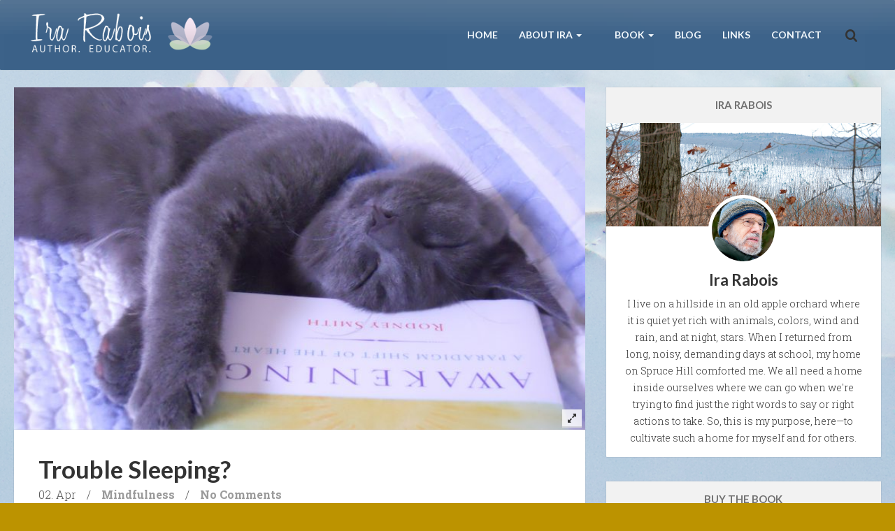

--- FILE ---
content_type: text/html; charset=UTF-8
request_url: https://irarabois.com/trouble-sleeping/?fromnext=1
body_size: 18902
content:
<!DOCTYPE html>
<!--[if IE 8]>
<html id="ie8" lang="en-US">
<![endif]-->
<!--[if !(IE 8) ]><!-->
<html lang="en-US">
<!--<![endif]-->
<head>
<meta charset="UTF-8" />
<meta name="viewport" content="width=device-width, initial-scale=1" />
		<title>Trouble Sleeping? - Ira Rabois</title><link rel="profile" href="https://gmpg.org/xfn/11" />
<link rel="pingback" href="https://irarabois.com/xmlrpc.php" />

<!--[if lt IE 9]>
<script src="https://irarabois.com/wp-content/themes/breeze/assets/js/html5.js" type="text/javascript"></script>
<![endif]-->

<meta name='robots' content='index, follow, max-image-preview:large, max-snippet:-1, max-video-preview:-1' />

	<!-- This site is optimized with the Yoast SEO plugin v26.6 - https://yoast.com/wordpress/plugins/seo/ -->
	<link rel="canonical" href="https://irarabois.com/trouble-sleeping/" />
	<meta property="og:locale" content="en_US" />
	<meta property="og:type" content="article" />
	<meta property="og:title" content="Trouble Sleeping? - Ira Rabois" />
	<meta property="og:description" content="Did you ever have trouble falling asleep at night? Who doesn’t, at some time or other. It’s awful. And there can be so many causes, from physical or emotional pain, to having to pee, to disruption of life or sleep patterns, overindulging in technology, to having too many thoughts racing through your mind. Sometimes, you&hellip;" />
	<meta property="og:url" content="https://irarabois.com/trouble-sleeping/" />
	<meta property="og:site_name" content="Ira Rabois" />
	<meta property="article:published_time" content="2017-04-02T19:14:15+00:00" />
	<meta property="article:modified_time" content="2017-04-06T22:57:05+00:00" />
	<meta property="og:image" content="https://irarabois.com/wp-content/uploads/2017/04/Milo-on-book-1024x768.jpg" />
	<meta property="og:image:width" content="1024" />
	<meta property="og:image:height" content="768" />
	<meta property="og:image:type" content="image/jpeg" />
	<meta name="author" content="Ira Rabois" />
	<meta name="twitter:card" content="summary_large_image" />
	<meta name="twitter:creator" content="@IraRabois" />
	<meta name="twitter:site" content="@IraRabois" />
	<meta name="twitter:label1" content="Written by" />
	<meta name="twitter:data1" content="Ira Rabois" />
	<meta name="twitter:label2" content="Est. reading time" />
	<meta name="twitter:data2" content="5 minutes" />
	<script type="application/ld+json" class="yoast-schema-graph">{"@context":"https://schema.org","@graph":[{"@type":"Article","@id":"https://irarabois.com/trouble-sleeping/#article","isPartOf":{"@id":"https://irarabois.com/trouble-sleeping/"},"author":{"name":"Ira Rabois","@id":"https://irarabois.com/#/schema/person/4712495aa68bf16cbd09ff7dacb57bc7"},"headline":"Trouble Sleeping?","datePublished":"2017-04-02T19:14:15+00:00","dateModified":"2017-04-06T22:57:05+00:00","mainEntityOfPage":{"@id":"https://irarabois.com/trouble-sleeping/"},"wordCount":917,"commentCount":0,"publisher":{"@id":"https://irarabois.com/#/schema/person/4712495aa68bf16cbd09ff7dacb57bc7"},"image":{"@id":"https://irarabois.com/trouble-sleeping/#primaryimage"},"thumbnailUrl":"https://irarabois.com/wp-content/uploads/2017/04/Milo-on-book.jpg","keywords":["Body Cycles","Circadian","meditation","Sleep and Dreaming","Ultradian","Visualization"],"articleSection":["Mindfulness"],"inLanguage":"en-US","potentialAction":[{"@type":"CommentAction","name":"Comment","target":["https://irarabois.com/trouble-sleeping/#respond"]}]},{"@type":"WebPage","@id":"https://irarabois.com/trouble-sleeping/","url":"https://irarabois.com/trouble-sleeping/","name":"Trouble Sleeping? - Ira Rabois","isPartOf":{"@id":"https://irarabois.com/#website"},"primaryImageOfPage":{"@id":"https://irarabois.com/trouble-sleeping/#primaryimage"},"image":{"@id":"https://irarabois.com/trouble-sleeping/#primaryimage"},"thumbnailUrl":"https://irarabois.com/wp-content/uploads/2017/04/Milo-on-book.jpg","datePublished":"2017-04-02T19:14:15+00:00","dateModified":"2017-04-06T22:57:05+00:00","breadcrumb":{"@id":"https://irarabois.com/trouble-sleeping/#breadcrumb"},"inLanguage":"en-US","potentialAction":[{"@type":"ReadAction","target":["https://irarabois.com/trouble-sleeping/"]}]},{"@type":"ImageObject","inLanguage":"en-US","@id":"https://irarabois.com/trouble-sleeping/#primaryimage","url":"https://irarabois.com/wp-content/uploads/2017/04/Milo-on-book.jpg","contentUrl":"https://irarabois.com/wp-content/uploads/2017/04/Milo-on-book.jpg","width":4000,"height":3000},{"@type":"BreadcrumbList","@id":"https://irarabois.com/trouble-sleeping/#breadcrumb","itemListElement":[{"@type":"ListItem","position":1,"name":"Home","item":"https://irarabois.com/"},{"@type":"ListItem","position":2,"name":"Blog","item":"https://irarabois.com/blog/"},{"@type":"ListItem","position":3,"name":"Trouble Sleeping?"}]},{"@type":"WebSite","@id":"https://irarabois.com/#website","url":"https://irarabois.com/","name":"Ira Rabois","description":"Ira Rabois: Author, Educator","publisher":{"@id":"https://irarabois.com/#/schema/person/4712495aa68bf16cbd09ff7dacb57bc7"},"potentialAction":[{"@type":"SearchAction","target":{"@type":"EntryPoint","urlTemplate":"https://irarabois.com/?s={search_term_string}"},"query-input":{"@type":"PropertyValueSpecification","valueRequired":true,"valueName":"search_term_string"}}],"inLanguage":"en-US"},{"@type":["Person","Organization"],"@id":"https://irarabois.com/#/schema/person/4712495aa68bf16cbd09ff7dacb57bc7","name":"Ira Rabois","image":{"@type":"ImageObject","inLanguage":"en-US","@id":"https://irarabois.com/#/schema/person/image/","url":"https://irarabois.com/wp-content/uploads/2014/01/ira-winter-3-credits.jpg","contentUrl":"https://irarabois.com/wp-content/uploads/2014/01/ira-winter-3-credits.jpg","width":800,"height":445,"caption":"Ira Rabois"},"logo":{"@id":"https://irarabois.com/#/schema/person/image/"},"description":"After earning a B.A. from the University of Michigan as a philosophy major, Ira Rabois traveled to Sierra Leone in 1969 where he taught English as a member of the Peace Corp. Upon his return to the U.S., Rabois settled in upstate New York as part of an intentional community and worked as an English teacher at the private free Clearwater School. He earned a M.A.T. from SUNY-Binghamton in 1973 and studied Karate and meditation with Hidy Ochiai starting in 1975. While teaching for 27 years at the Lehman Alternative School in Ithaca, Ira Rabois developed innovative curriculum in English, Philosophy, History, Drama, Karate, and Psychology, and refined a method of mindful questioning. Rabois has also been the Head Instructor for Hidy Ochiai’s Karate of Ithaca for 18 years. He first learned about Zen meditation in a lecture and meditation session with Philip Kapleau Roshi, author of The Three Pillars of Zen, in October, 1968. He furthered his study of meditation and mindfulness at Namgyal Institute for Tibetan Studies, and at The Omega Institute with Robert Thurman, Jack Kornfield and Tara Brach, David Loy and others. Ira Rabois continues to study the mind and life. He and his wife, Linda, live outside Ithaca, NY, in an old apple orchard.","sameAs":["https://irarabois.com"]}]}</script>
	<!-- / Yoast SEO plugin. -->


<link rel='dns-prefetch' href='//ajax.googleapis.com' />
<link rel='dns-prefetch' href='//fonts.googleapis.com' />
<link rel="alternate" type="application/rss+xml" title="Ira Rabois &raquo; Feed" href="https://irarabois.com/feed/" />
<link rel="alternate" type="application/rss+xml" title="Ira Rabois &raquo; Comments Feed" href="https://irarabois.com/comments/feed/" />
<link rel="alternate" type="application/rss+xml" title="Ira Rabois &raquo; Trouble Sleeping? Comments Feed" href="https://irarabois.com/trouble-sleeping/feed/" />
<link rel="alternate" title="oEmbed (JSON)" type="application/json+oembed" href="https://irarabois.com/wp-json/oembed/1.0/embed?url=https%3A%2F%2Firarabois.com%2Ftrouble-sleeping%2F" />
<link rel="alternate" title="oEmbed (XML)" type="text/xml+oembed" href="https://irarabois.com/wp-json/oembed/1.0/embed?url=https%3A%2F%2Firarabois.com%2Ftrouble-sleeping%2F&#038;format=xml" />
<style id='wp-img-auto-sizes-contain-inline-css' type='text/css'>
img:is([sizes=auto i],[sizes^="auto," i]){contain-intrinsic-size:3000px 1500px}
/*# sourceURL=wp-img-auto-sizes-contain-inline-css */
</style>
<link rel='stylesheet' id='formidable-css' href='https://irarabois.com/wp-content/plugins/formidable/css/formidableforms.css?ver=111958' type='text/css' media='all' />
<style id='wp-emoji-styles-inline-css' type='text/css'>

	img.wp-smiley, img.emoji {
		display: inline !important;
		border: none !important;
		box-shadow: none !important;
		height: 1em !important;
		width: 1em !important;
		margin: 0 0.07em !important;
		vertical-align: -0.1em !important;
		background: none !important;
		padding: 0 !important;
	}
/*# sourceURL=wp-emoji-styles-inline-css */
</style>
<style id='wp-block-library-inline-css' type='text/css'>
:root{--wp-block-synced-color:#7a00df;--wp-block-synced-color--rgb:122,0,223;--wp-bound-block-color:var(--wp-block-synced-color);--wp-editor-canvas-background:#ddd;--wp-admin-theme-color:#007cba;--wp-admin-theme-color--rgb:0,124,186;--wp-admin-theme-color-darker-10:#006ba1;--wp-admin-theme-color-darker-10--rgb:0,107,160.5;--wp-admin-theme-color-darker-20:#005a87;--wp-admin-theme-color-darker-20--rgb:0,90,135;--wp-admin-border-width-focus:2px}@media (min-resolution:192dpi){:root{--wp-admin-border-width-focus:1.5px}}.wp-element-button{cursor:pointer}:root .has-very-light-gray-background-color{background-color:#eee}:root .has-very-dark-gray-background-color{background-color:#313131}:root .has-very-light-gray-color{color:#eee}:root .has-very-dark-gray-color{color:#313131}:root .has-vivid-green-cyan-to-vivid-cyan-blue-gradient-background{background:linear-gradient(135deg,#00d084,#0693e3)}:root .has-purple-crush-gradient-background{background:linear-gradient(135deg,#34e2e4,#4721fb 50%,#ab1dfe)}:root .has-hazy-dawn-gradient-background{background:linear-gradient(135deg,#faaca8,#dad0ec)}:root .has-subdued-olive-gradient-background{background:linear-gradient(135deg,#fafae1,#67a671)}:root .has-atomic-cream-gradient-background{background:linear-gradient(135deg,#fdd79a,#004a59)}:root .has-nightshade-gradient-background{background:linear-gradient(135deg,#330968,#31cdcf)}:root .has-midnight-gradient-background{background:linear-gradient(135deg,#020381,#2874fc)}:root{--wp--preset--font-size--normal:16px;--wp--preset--font-size--huge:42px}.has-regular-font-size{font-size:1em}.has-larger-font-size{font-size:2.625em}.has-normal-font-size{font-size:var(--wp--preset--font-size--normal)}.has-huge-font-size{font-size:var(--wp--preset--font-size--huge)}.has-text-align-center{text-align:center}.has-text-align-left{text-align:left}.has-text-align-right{text-align:right}.has-fit-text{white-space:nowrap!important}#end-resizable-editor-section{display:none}.aligncenter{clear:both}.items-justified-left{justify-content:flex-start}.items-justified-center{justify-content:center}.items-justified-right{justify-content:flex-end}.items-justified-space-between{justify-content:space-between}.screen-reader-text{border:0;clip-path:inset(50%);height:1px;margin:-1px;overflow:hidden;padding:0;position:absolute;width:1px;word-wrap:normal!important}.screen-reader-text:focus{background-color:#ddd;clip-path:none;color:#444;display:block;font-size:1em;height:auto;left:5px;line-height:normal;padding:15px 23px 14px;text-decoration:none;top:5px;width:auto;z-index:100000}html :where(.has-border-color){border-style:solid}html :where([style*=border-top-color]){border-top-style:solid}html :where([style*=border-right-color]){border-right-style:solid}html :where([style*=border-bottom-color]){border-bottom-style:solid}html :where([style*=border-left-color]){border-left-style:solid}html :where([style*=border-width]){border-style:solid}html :where([style*=border-top-width]){border-top-style:solid}html :where([style*=border-right-width]){border-right-style:solid}html :where([style*=border-bottom-width]){border-bottom-style:solid}html :where([style*=border-left-width]){border-left-style:solid}html :where(img[class*=wp-image-]){height:auto;max-width:100%}:where(figure){margin:0 0 1em}html :where(.is-position-sticky){--wp-admin--admin-bar--position-offset:var(--wp-admin--admin-bar--height,0px)}@media screen and (max-width:600px){html :where(.is-position-sticky){--wp-admin--admin-bar--position-offset:0px}}

/*# sourceURL=wp-block-library-inline-css */
</style><style id='global-styles-inline-css' type='text/css'>
:root{--wp--preset--aspect-ratio--square: 1;--wp--preset--aspect-ratio--4-3: 4/3;--wp--preset--aspect-ratio--3-4: 3/4;--wp--preset--aspect-ratio--3-2: 3/2;--wp--preset--aspect-ratio--2-3: 2/3;--wp--preset--aspect-ratio--16-9: 16/9;--wp--preset--aspect-ratio--9-16: 9/16;--wp--preset--color--black: #000000;--wp--preset--color--cyan-bluish-gray: #abb8c3;--wp--preset--color--white: #ffffff;--wp--preset--color--pale-pink: #f78da7;--wp--preset--color--vivid-red: #cf2e2e;--wp--preset--color--luminous-vivid-orange: #ff6900;--wp--preset--color--luminous-vivid-amber: #fcb900;--wp--preset--color--light-green-cyan: #7bdcb5;--wp--preset--color--vivid-green-cyan: #00d084;--wp--preset--color--pale-cyan-blue: #8ed1fc;--wp--preset--color--vivid-cyan-blue: #0693e3;--wp--preset--color--vivid-purple: #9b51e0;--wp--preset--gradient--vivid-cyan-blue-to-vivid-purple: linear-gradient(135deg,rgb(6,147,227) 0%,rgb(155,81,224) 100%);--wp--preset--gradient--light-green-cyan-to-vivid-green-cyan: linear-gradient(135deg,rgb(122,220,180) 0%,rgb(0,208,130) 100%);--wp--preset--gradient--luminous-vivid-amber-to-luminous-vivid-orange: linear-gradient(135deg,rgb(252,185,0) 0%,rgb(255,105,0) 100%);--wp--preset--gradient--luminous-vivid-orange-to-vivid-red: linear-gradient(135deg,rgb(255,105,0) 0%,rgb(207,46,46) 100%);--wp--preset--gradient--very-light-gray-to-cyan-bluish-gray: linear-gradient(135deg,rgb(238,238,238) 0%,rgb(169,184,195) 100%);--wp--preset--gradient--cool-to-warm-spectrum: linear-gradient(135deg,rgb(74,234,220) 0%,rgb(151,120,209) 20%,rgb(207,42,186) 40%,rgb(238,44,130) 60%,rgb(251,105,98) 80%,rgb(254,248,76) 100%);--wp--preset--gradient--blush-light-purple: linear-gradient(135deg,rgb(255,206,236) 0%,rgb(152,150,240) 100%);--wp--preset--gradient--blush-bordeaux: linear-gradient(135deg,rgb(254,205,165) 0%,rgb(254,45,45) 50%,rgb(107,0,62) 100%);--wp--preset--gradient--luminous-dusk: linear-gradient(135deg,rgb(255,203,112) 0%,rgb(199,81,192) 50%,rgb(65,88,208) 100%);--wp--preset--gradient--pale-ocean: linear-gradient(135deg,rgb(255,245,203) 0%,rgb(182,227,212) 50%,rgb(51,167,181) 100%);--wp--preset--gradient--electric-grass: linear-gradient(135deg,rgb(202,248,128) 0%,rgb(113,206,126) 100%);--wp--preset--gradient--midnight: linear-gradient(135deg,rgb(2,3,129) 0%,rgb(40,116,252) 100%);--wp--preset--font-size--small: 13px;--wp--preset--font-size--medium: 20px;--wp--preset--font-size--large: 36px;--wp--preset--font-size--x-large: 42px;--wp--preset--spacing--20: 0.44rem;--wp--preset--spacing--30: 0.67rem;--wp--preset--spacing--40: 1rem;--wp--preset--spacing--50: 1.5rem;--wp--preset--spacing--60: 2.25rem;--wp--preset--spacing--70: 3.38rem;--wp--preset--spacing--80: 5.06rem;--wp--preset--shadow--natural: 6px 6px 9px rgba(0, 0, 0, 0.2);--wp--preset--shadow--deep: 12px 12px 50px rgba(0, 0, 0, 0.4);--wp--preset--shadow--sharp: 6px 6px 0px rgba(0, 0, 0, 0.2);--wp--preset--shadow--outlined: 6px 6px 0px -3px rgb(255, 255, 255), 6px 6px rgb(0, 0, 0);--wp--preset--shadow--crisp: 6px 6px 0px rgb(0, 0, 0);}:where(.is-layout-flex){gap: 0.5em;}:where(.is-layout-grid){gap: 0.5em;}body .is-layout-flex{display: flex;}.is-layout-flex{flex-wrap: wrap;align-items: center;}.is-layout-flex > :is(*, div){margin: 0;}body .is-layout-grid{display: grid;}.is-layout-grid > :is(*, div){margin: 0;}:where(.wp-block-columns.is-layout-flex){gap: 2em;}:where(.wp-block-columns.is-layout-grid){gap: 2em;}:where(.wp-block-post-template.is-layout-flex){gap: 1.25em;}:where(.wp-block-post-template.is-layout-grid){gap: 1.25em;}.has-black-color{color: var(--wp--preset--color--black) !important;}.has-cyan-bluish-gray-color{color: var(--wp--preset--color--cyan-bluish-gray) !important;}.has-white-color{color: var(--wp--preset--color--white) !important;}.has-pale-pink-color{color: var(--wp--preset--color--pale-pink) !important;}.has-vivid-red-color{color: var(--wp--preset--color--vivid-red) !important;}.has-luminous-vivid-orange-color{color: var(--wp--preset--color--luminous-vivid-orange) !important;}.has-luminous-vivid-amber-color{color: var(--wp--preset--color--luminous-vivid-amber) !important;}.has-light-green-cyan-color{color: var(--wp--preset--color--light-green-cyan) !important;}.has-vivid-green-cyan-color{color: var(--wp--preset--color--vivid-green-cyan) !important;}.has-pale-cyan-blue-color{color: var(--wp--preset--color--pale-cyan-blue) !important;}.has-vivid-cyan-blue-color{color: var(--wp--preset--color--vivid-cyan-blue) !important;}.has-vivid-purple-color{color: var(--wp--preset--color--vivid-purple) !important;}.has-black-background-color{background-color: var(--wp--preset--color--black) !important;}.has-cyan-bluish-gray-background-color{background-color: var(--wp--preset--color--cyan-bluish-gray) !important;}.has-white-background-color{background-color: var(--wp--preset--color--white) !important;}.has-pale-pink-background-color{background-color: var(--wp--preset--color--pale-pink) !important;}.has-vivid-red-background-color{background-color: var(--wp--preset--color--vivid-red) !important;}.has-luminous-vivid-orange-background-color{background-color: var(--wp--preset--color--luminous-vivid-orange) !important;}.has-luminous-vivid-amber-background-color{background-color: var(--wp--preset--color--luminous-vivid-amber) !important;}.has-light-green-cyan-background-color{background-color: var(--wp--preset--color--light-green-cyan) !important;}.has-vivid-green-cyan-background-color{background-color: var(--wp--preset--color--vivid-green-cyan) !important;}.has-pale-cyan-blue-background-color{background-color: var(--wp--preset--color--pale-cyan-blue) !important;}.has-vivid-cyan-blue-background-color{background-color: var(--wp--preset--color--vivid-cyan-blue) !important;}.has-vivid-purple-background-color{background-color: var(--wp--preset--color--vivid-purple) !important;}.has-black-border-color{border-color: var(--wp--preset--color--black) !important;}.has-cyan-bluish-gray-border-color{border-color: var(--wp--preset--color--cyan-bluish-gray) !important;}.has-white-border-color{border-color: var(--wp--preset--color--white) !important;}.has-pale-pink-border-color{border-color: var(--wp--preset--color--pale-pink) !important;}.has-vivid-red-border-color{border-color: var(--wp--preset--color--vivid-red) !important;}.has-luminous-vivid-orange-border-color{border-color: var(--wp--preset--color--luminous-vivid-orange) !important;}.has-luminous-vivid-amber-border-color{border-color: var(--wp--preset--color--luminous-vivid-amber) !important;}.has-light-green-cyan-border-color{border-color: var(--wp--preset--color--light-green-cyan) !important;}.has-vivid-green-cyan-border-color{border-color: var(--wp--preset--color--vivid-green-cyan) !important;}.has-pale-cyan-blue-border-color{border-color: var(--wp--preset--color--pale-cyan-blue) !important;}.has-vivid-cyan-blue-border-color{border-color: var(--wp--preset--color--vivid-cyan-blue) !important;}.has-vivid-purple-border-color{border-color: var(--wp--preset--color--vivid-purple) !important;}.has-vivid-cyan-blue-to-vivid-purple-gradient-background{background: var(--wp--preset--gradient--vivid-cyan-blue-to-vivid-purple) !important;}.has-light-green-cyan-to-vivid-green-cyan-gradient-background{background: var(--wp--preset--gradient--light-green-cyan-to-vivid-green-cyan) !important;}.has-luminous-vivid-amber-to-luminous-vivid-orange-gradient-background{background: var(--wp--preset--gradient--luminous-vivid-amber-to-luminous-vivid-orange) !important;}.has-luminous-vivid-orange-to-vivid-red-gradient-background{background: var(--wp--preset--gradient--luminous-vivid-orange-to-vivid-red) !important;}.has-very-light-gray-to-cyan-bluish-gray-gradient-background{background: var(--wp--preset--gradient--very-light-gray-to-cyan-bluish-gray) !important;}.has-cool-to-warm-spectrum-gradient-background{background: var(--wp--preset--gradient--cool-to-warm-spectrum) !important;}.has-blush-light-purple-gradient-background{background: var(--wp--preset--gradient--blush-light-purple) !important;}.has-blush-bordeaux-gradient-background{background: var(--wp--preset--gradient--blush-bordeaux) !important;}.has-luminous-dusk-gradient-background{background: var(--wp--preset--gradient--luminous-dusk) !important;}.has-pale-ocean-gradient-background{background: var(--wp--preset--gradient--pale-ocean) !important;}.has-electric-grass-gradient-background{background: var(--wp--preset--gradient--electric-grass) !important;}.has-midnight-gradient-background{background: var(--wp--preset--gradient--midnight) !important;}.has-small-font-size{font-size: var(--wp--preset--font-size--small) !important;}.has-medium-font-size{font-size: var(--wp--preset--font-size--medium) !important;}.has-large-font-size{font-size: var(--wp--preset--font-size--large) !important;}.has-x-large-font-size{font-size: var(--wp--preset--font-size--x-large) !important;}
/*# sourceURL=global-styles-inline-css */
</style>

<style id='classic-theme-styles-inline-css' type='text/css'>
/*! This file is auto-generated */
.wp-block-button__link{color:#fff;background-color:#32373c;border-radius:9999px;box-shadow:none;text-decoration:none;padding:calc(.667em + 2px) calc(1.333em + 2px);font-size:1.125em}.wp-block-file__button{background:#32373c;color:#fff;text-decoration:none}
/*# sourceURL=/wp-includes/css/classic-themes.min.css */
</style>
<link rel='stylesheet' id='cntctfrm_form_style-css' href='https://irarabois.com/wp-content/plugins/contact-form-plugin/css/form_style.css?ver=4.3.6' type='text/css' media='all' />
<link rel='stylesheet' id='jquery-ui-style-css' href='https://ajax.googleapis.com/ajax/libs/jqueryui/1.11.4/themes/ui-darkness/jquery-ui.css?ver=1.11.4' type='text/css' media='all' />
<link rel='stylesheet' id='bluth-style-css' href='https://irarabois.com/wp-content/themes/breeze/style.css?ver=39ff95d880de4eef3f6dd38fe8266ce2' type='text/css' media='all' />
<link rel='stylesheet' id='bluth-googlefonts-css' href='https://fonts.googleapis.com/css?family=Lato%3A300%2C400%2C400italic%2C700%2C900%7CRoboto+Slab%3A300%2C400%2C700%7CLato%3A300%2C400%2C400italic%2C700%2C900&#038;subset=latin&#038;ver=6.9' type='text/css' media='all' />
<link rel='stylesheet' id='bluthcodes-style-css' href='https://irarabois.com/wp-content/themes/breeze/assets/plugins/bluthcodes/style.css?ver=39ff95d880de4eef3f6dd38fe8266ce2' type='text/css' media='all' />
<script type="text/javascript" src="https://irarabois.com/wp-includes/js/jquery/jquery.min.js?ver=3.7.1" id="jquery-core-js"></script>
<script type="text/javascript" src="https://irarabois.com/wp-includes/js/jquery/jquery-migrate.min.js?ver=3.4.1" id="jquery-migrate-js"></script>
<link rel="https://api.w.org/" href="https://irarabois.com/wp-json/" /><link rel="alternate" title="JSON" type="application/json" href="https://irarabois.com/wp-json/wp/v2/posts/2572" /><script>document.documentElement.className += " js";</script>

<style>
h1,h2,h3,h4,h5{font-family: "Lato",serif;} .widget_calendar table > caption{font-family: "Lato",serif;} body{font-family: "Roboto Slab",Helvetica,sans-serif;} .navbar .nav > li > a{font-family: "Lato",Helvetica,sans-serif;} #masthead{font-family: "Lato",Helvetica,sans-serif;} </style>
<!-- Tracking code easily added by NK Google Analytics -->
<script type="text/javascript"><!-- Google tag (gtag.js) -->
<script async src="https://www.googletagmanager.com/gtag/js?id=G-42VT2H7398">

  window.dataLayer = window.dataLayer || [];
  function gtag(){dataLayer.push(arguments);}
  gtag('js', new Date());

  gtag('config', 'G-42VT2H7398');</script> 
<style type="text/css">
		 	.entry-content p, 
	 	.entry-content ul li, 
	 	.entry-content p, 
	 	.entry-content ol li{ 
	 		font-size: 16px; 
	 	}	 	.entry-content p, 
	 	.entry-content ul li, 
	 	.entry-content p, 
	 	.entry-content ol li{ 
	 		line-height:2;
	 	} 	 	.nav > li.open > a, 
	 	.nav > li > a:hover, 
	 	.nav > li.open > a:hover, 
	 	.nav > li > a:focus, 
	 	.nav > li.open > a:focus, 
	 	.nav > li.open > a:focus, 
	 	.nav > li.open > a span, 
	 	.dropdown-menu > li > a:hover, 
	 	.dropdown-menu > li > a:focus { 
	 		color:#ff5959!important;
	 	} 
	 	.nav li a:hover .caret, 
	 	.nav li.open a .caret, 
	 	.nav li.open a:hover .caret, 
	 	.nav li.open a:focus .caret{ 
	 		border-bottom-color:#ff5959;
	 		border-top-color:#ff5959;
	 	}
	 	.top-color, 
	 	.top-line, 
	 	.nav-line,
	 	.widget_tag_cloud .tagcloud a:hover,
	 	.gallery-item a:after,
	 	article.type-portfolio .moretag:hover{ 
	 		background-color:#ff5959;
	 	} 
	 	.site-footer #footer-body .widget_nav_menu a:hover, 
	 	.site-footer #footer-body .widget_archive a:hover, 
	 	.site-footer #footer-body .widget_tag_cloud a:hover, 
	 	.site-footer #footer-body .widget_recent_entries a:hover, 
	 	.site-footer #footer-body .widget_recent_comments li a + a:hover,
	 	.site-footer #footer-body .widget_meta a:hover, 
	 	.site-footer #footer-body .widget_categories a:hover, 
	 	.site-footer #footer-body .widget_pages a:hover, 
	 	#bl_side_tags .bl_tab_tag:hover,
	 	.pagination > a:hover{ 
	 		background-color:#ff5959;
	 	} 
	 	.dropdown-menu{ 
	 		border-top: 2px solid #ff5959;
	 	} 
	 	.pagination > a{ 
	 		border-color: #ff5959;
	 	} 
	 	.bl_tabs ul li .tab_text a span, 
	 	a, 
	 	a:hover, 
	 	a:focus{ 
	 		color: #ff5959;
	 	} 	 	body{  background:#bc9300; }	 	.entry-title a{ color:#656b72; }  	 	.masthead-background, 
	 	.navbar-inverse .navbar-inner,
	 	.dropdown-menu,
	 	.widget-head{ 
	 		background-color:#829fbb; 
	 	}  	 	#masthead .nav a, 
	 	#masthead h1, 
	 	#masthead h1 small{
	 		color:#f2f8fc; 
	 	} 
	 	.nav a .caret{ 
	 		border-bottom-color:#f2f8fc; 
	 		border-top-color:#f2f8fc; 
	 	}  	 	.widget-head{ background: #f2f2f2; }  	 	.widget-head{color:#717171; }  		#footer-body .widget-head{color:#ddd4d4; } 	 	#footer-body > div ul li a, 
	 	footer.site-footer > * { 
	 		color:#f4f4f4; } 
		.post-format-standard,
		.format-standard .post-meta ~ * a, 
		.format-standard .post-meta a:hover, 
		.format-standard .entry-title a:hover,
		.format-standard a.moretag{
			color: #c44d58;
		}
		.tab_standard,  
		.format-standard a.moretag:hover, 
		.format-standard .entry-image .entry-category a,
		.format-standard .entry-image > a:after{
			background-color: #c44d58;
		}
		.format-standard *::selection{
			color: #FFFFFF;
			background-color: #c44d58;
		}
		.format-standard *::-moz-selection{
			color: #FFFFFF;
			background-color: #c44d58;
		}
		.format-standard a.moretag{
			border-color: #c44d58;
		} 
		.format-standard footer.entry-meta .post-tags li a:hover,
		.post-format-badge.post-format-standard{
			color: #c44d58; 
		}			article.type-post.format-standard p a, 
			article.type-post.format-standard p a:hover span:before, 
			article.type-post.format-standard p a:focus span:before{
				color: #c44d58; 
			}			article.type-post p a{
				margin:0;
				padding:0;
				display:inline;
				font-weight: bold;
			}
			article.type-post p a,
			footer.entry-meta .post-tags li a:hover{
			  transform: none;
			  -ms-transform: none;
			  -webkit-transform: none;
			}
		.post-format-gallery,
		.format-gallery .post-meta ~ * a, 
		.format-gallery .post-meta a:hover, 
		.format-gallery .entry-title a:hover,
		.format-gallery a.moretag{
			color: #4ECDC4;
		}
		.tab_gallery,  
		.format-gallery a.moretag:hover, 
		.format-gallery .entry-image .entry-category a,
		.format-gallery .entry-image > a:after{
			background-color: #4ECDC4;
		}
		.format-gallery *::selection{
			color: #FFFFFF;
			background-color: #4ECDC4;
		}
		.format-gallery *::-moz-selection{
			color: #FFFFFF;
			background-color: #4ECDC4;
		}
		.format-gallery a.moretag{
			border-color: #4ECDC4;
		} 
		.format-gallery footer.entry-meta .post-tags li a:hover,
		.post-format-badge.post-format-gallery{
			color: #4ECDC4; 
		}			article.type-post.format-gallery p a, 
			article.type-post.format-gallery p a:hover span:before, 
			article.type-post.format-gallery p a:focus span:before{
				color: #4ECDC4; 
			}			article.type-post p a{
				margin:0;
				padding:0;
				display:inline;
				font-weight: bold;
			}
			article.type-post p a,
			footer.entry-meta .post-tags li a:hover{
			  transform: none;
			  -ms-transform: none;
			  -webkit-transform: none;
			}
		.post-format-image,
		.format-image .post-meta ~ * a, 
		.format-image .post-meta a:hover, 
		.format-image .entry-title a:hover,
		.format-image a.moretag{
			color: #C7F464;
		}
		.tab_image,  
		.format-image a.moretag:hover, 
		.format-image .entry-image .entry-category a,
		.format-image .entry-image > a:after{
			background-color: #C7F464;
		}
		.format-image *::selection{
			color: #FFFFFF;
			background-color: #C7F464;
		}
		.format-image *::-moz-selection{
			color: #FFFFFF;
			background-color: #C7F464;
		}
		.format-image a.moretag{
			border-color: #C7F464;
		} 
		.format-image footer.entry-meta .post-tags li a:hover,
		.post-format-badge.post-format-image{
			color: #C7F464; 
		}			article.type-post.format-image p a, 
			article.type-post.format-image p a:hover span:before, 
			article.type-post.format-image p a:focus span:before{
				color: #C7F464; 
			}			article.type-post p a{
				margin:0;
				padding:0;
				display:inline;
				font-weight: bold;
			}
			article.type-post p a,
			footer.entry-meta .post-tags li a:hover{
			  transform: none;
			  -ms-transform: none;
			  -webkit-transform: none;
			}
		.post-format-quote,
		.format-quote .post-meta ~ * a, 
		.format-quote .post-meta a:hover, 
		.format-quote .entry-title a:hover,
		.format-quote a.moretag{
			color: #C44D58;
		}
		.tab_quote,  
		.format-quote a.moretag:hover, 
		.format-quote .entry-image .entry-category a,
		.format-quote .entry-image > a:after{
			background-color: #C44D58;
		}
		.format-quote *::selection{
			color: #FFFFFF;
			background-color: #C44D58;
		}
		.format-quote *::-moz-selection{
			color: #FFFFFF;
			background-color: #C44D58;
		}
		.format-quote a.moretag{
			border-color: #C44D58;
		} 
		.format-quote footer.entry-meta .post-tags li a:hover,
		.post-format-badge.post-format-quote{
			color: #C44D58; 
		}			article.type-post.format-quote p a, 
			article.type-post.format-quote p a:hover span:before, 
			article.type-post.format-quote p a:focus span:before{
				color: #C44D58; 
			}			article.type-post p a{
				margin:0;
				padding:0;
				display:inline;
				font-weight: bold;
			}
			article.type-post p a,
			footer.entry-meta .post-tags li a:hover{
			  transform: none;
			  -ms-transform: none;
			  -webkit-transform: none;
			}
		.post-format-link,
		.format-link .post-meta ~ * a, 
		.format-link .post-meta a:hover, 
		.format-link .entry-title a:hover,
		.format-link a.moretag{
			color: #c44d58;
		}
		.tab_link,  
		.format-link a.moretag:hover, 
		.format-link .entry-image .entry-category a,
		.format-link .entry-image > a:after{
			background-color: #c44d58;
		}
		.format-link *::selection{
			color: #FFFFFF;
			background-color: #c44d58;
		}
		.format-link *::-moz-selection{
			color: #FFFFFF;
			background-color: #c44d58;
		}
		.format-link a.moretag{
			border-color: #c44d58;
		} 
		.format-link footer.entry-meta .post-tags li a:hover,
		.post-format-badge.post-format-link{
			color: #c44d58; 
		}			article.type-post.format-link p a, 
			article.type-post.format-link p a:hover span:before, 
			article.type-post.format-link p a:focus span:before{
				color: #c44d58; 
			}			article.type-post p a{
				margin:0;
				padding:0;
				display:inline;
				font-weight: bold;
			}
			article.type-post p a,
			footer.entry-meta .post-tags li a:hover{
			  transform: none;
			  -ms-transform: none;
			  -webkit-transform: none;
			}
		.post-format-audio,
		.format-audio .post-meta ~ * a, 
		.format-audio .post-meta a:hover, 
		.format-audio .entry-title a:hover,
		.format-audio a.moretag{
			color: #5EBCF2;
		}
		.tab_audio,  
		.format-audio a.moretag:hover, 
		.format-audio .entry-image .entry-category a,
		.format-audio .entry-image > a:after{
			background-color: #5EBCF2;
		}
		.format-audio *::selection{
			color: #FFFFFF;
			background-color: #5EBCF2;
		}
		.format-audio *::-moz-selection{
			color: #FFFFFF;
			background-color: #5EBCF2;
		}
		.format-audio a.moretag{
			border-color: #5EBCF2;
		} 
		.format-audio footer.entry-meta .post-tags li a:hover,
		.post-format-badge.post-format-audio{
			color: #5EBCF2; 
		}			article.type-post.format-audio p a, 
			article.type-post.format-audio p a:hover span:before, 
			article.type-post.format-audio p a:focus span:before{
				color: #5EBCF2; 
			}			article.type-post p a{
				margin:0;
				padding:0;
				display:inline;
				font-weight: bold;
			}
			article.type-post p a,
			footer.entry-meta .post-tags li a:hover{
			  transform: none;
			  -ms-transform: none;
			  -webkit-transform: none;
			}
		.post-format-video,
		.format-video .post-meta ~ * a, 
		.format-video .post-meta a:hover, 
		.format-video .entry-title a:hover,
		.format-video a.moretag{
			color: #A576F7;
		}
		.tab_video,  
		.format-video a.moretag:hover, 
		.format-video .entry-image .entry-category a,
		.format-video .entry-image > a:after{
			background-color: #A576F7;
		}
		.format-video *::selection{
			color: #FFFFFF;
			background-color: #A576F7;
		}
		.format-video *::-moz-selection{
			color: #FFFFFF;
			background-color: #A576F7;
		}
		.format-video a.moretag{
			border-color: #A576F7;
		} 
		.format-video footer.entry-meta .post-tags li a:hover,
		.post-format-badge.post-format-video{
			color: #A576F7; 
		}			article.type-post.format-video p a, 
			article.type-post.format-video p a:hover span:before, 
			article.type-post.format-video p a:focus span:before{
				color: #A576F7; 
			}			article.type-post p a{
				margin:0;
				padding:0;
				display:inline;
				font-weight: bold;
			}
			article.type-post p a,
			footer.entry-meta .post-tags li a:hover{
			  transform: none;
			  -ms-transform: none;
			  -webkit-transform: none;
			}
		.post-format-status,
		.format-status .post-meta ~ * a, 
		.format-status .post-meta a:hover, 
		.format-status .entry-title a:hover,
		.format-status a.moretag{
			color: #556270;
		}
		.tab_status,  
		.format-status a.moretag:hover, 
		.format-status .entry-image .entry-category a,
		.format-status .entry-image > a:after{
			background-color: #556270;
		}
		.format-status *::selection{
			color: #FFFFFF;
			background-color: #556270;
		}
		.format-status *::-moz-selection{
			color: #FFFFFF;
			background-color: #556270;
		}
		.format-status a.moretag{
			border-color: #556270;
		} 
		.format-status footer.entry-meta .post-tags li a:hover,
		.post-format-badge.post-format-status{
			color: #556270; 
		}			article.type-post.format-status p a, 
			article.type-post.format-status p a:hover span:before, 
			article.type-post.format-status p a:focus span:before{
				color: #556270; 
			}			article.type-post p a{
				margin:0;
				padding:0;
				display:inline;
				font-weight: bold;
			}
			article.type-post p a,
			footer.entry-meta .post-tags li a:hover{
			  transform: none;
			  -ms-transform: none;
			  -webkit-transform: none;
			}	/* sticky post */
	article.sticky:before{
		border-color: #d63636 #d63636 transparent;
	} 		.masthead-background{
			background-image:url('https://irarabois.com/wp-content/uploads/2014/01/ira-blue-bg-repeat-dark.jpg');
		} .sticky .post-format-badge{color: #d63636};.sticky .post-meta ~ * a, .sticky .post-meta a:hover, .sticky .entry-title a:hover{color: #d63636;}.container{ width:1270px; }</style>
</head>
<body data-rsssl=1 class="wp-singular post-template-default single single-post postid-2572 single-format-standard wp-theme-breeze">
<div class="bl_search_overlay"></div> 		<div id="fb-root"></div>
		<script>
		function get_facebook_sdk(){
			(function(d, s, id) {
			  var js, fjs = d.getElementsByTagName(s)[0];
			  if (d.getElementById(id)) return;
			  js = d.createElement(s); js.id = id;
			  js.src = "//connect.facebook.net/en_GB/all.js#xfbml=1&appId=1417735644941937|LVtagGyR5Pg1-821FkPv6rWzJ1U";
			  fjs.parentNode.insertBefore(js, fjs);
			}(document, 'script', 'facebook-jssdk'));
		}
		jQuery(function(){
			get_facebook_sdk();
		});
		</script>
	<div style="background-image: url('https://irarabois.com/wp-content/uploads/2014/01/lotus-bg-flower-left.jpg')" id="background_image"></div>
<div id="page" class="site">
		<div id="masthead" class="masthead-container header_background_full_width header_background_image">
		<header role="banner" class="">
			<div class="masthead-background box clearfix" style=""></div>
			<div class="masthead-group clearfix container">
			    	<!-- Brand and toggle get grouped for better mobile display -->
			        <div class="navbar-header">
			            <button type="button" class="navbar-toggle" data-toggle="collapse" data-target=".navbar-ex1-collapse">
			                <span class="sr-only">Toggle navigation</span>
			                <i class="icon-menu-1"></i>
			            </button> 							<a class="navbar-brand brand-image" href="https://irarabois.com" title="Ira Rabois" rel="home"><img src="https://irarabois.com/wp-content/uploads/2014/01/ira-logo-7-lotus.png" alt="Ira Rabois"><h1></h1></a>			        </div>  				        <div class="blu_search pull-right hidden-sm hidden-xs">
							<form action="https://irarabois.com/" method="get" class="searchform" role="search">
    <fieldset>
    	<a href="#"><i class="icon-search-1"></i></a>
        <input type="text" name="s" value="" placeholder="Search.."/>
    </fieldset>
</form>						</div>					<nav class="pull-right" role="navigation"> <div class="collapse navbar-collapse navbar-ex1-collapse"><ul id="menu-menu-1" class="nav navbar-nav"><li id="menu-item-477" class="menu-item menu-item-type-post_type menu-item-object-page menu-item-home menu-item-477"><a title="Home" href="https://irarabois.com/">Home</a></li>
<li id="menu-item-388" class="menu-item menu-item-type-post_type menu-item-object-page menu-item-has-children menu-item-388 dropdown"><a title="About Ira" href="https://irarabois.com/about/">About Ira <span class="caret"></span></a>
<ul role="menu" class=" dropdown-menu">
	<li id="menu-item-2883" class="menu-item menu-item-type-custom menu-item-object-custom menu-item-2883"><a title="Media" href="/about/media/">Media</a></li>
</ul>
</li>
<li id="menu-item-410" class="menu-item menu-item-type-post_type menu-item-object-page menu-item-has-children menu-item-410 dropdown"><a title="Book" href="https://irarabois.com/about-mindful-questioning/"><span class="glyphicon Compassionate Critical Thinking, the book"></span>&nbsp;Book <span class="caret"></span></a>
<ul role="menu" class=" dropdown-menu">
	<li id="menu-item-2170" class="menu-item menu-item-type-post_type menu-item-object-page menu-item-2170"><a title="Materials to Help You Use Compassionate Critical Thinking" href="https://irarabois.com/materials-to-help-you-use-compassionate-critical-thinking/">Materials to Help You Use Compassionate Critical Thinking</a></li>
	<li id="menu-item-3153" class="menu-item menu-item-type-post_type menu-item-object-page menu-item-3153"><a title="Books about Mindfulness and Education" href="https://irarabois.com/books-mindfulness-education/">Books about Mindfulness and Education</a></li>
</ul>
</li>
<li id="menu-item-424" class="menu-item menu-item-type-post_type menu-item-object-page current_page_parent menu-item-424"><a title="Blog" href="https://irarabois.com/blog/">Blog</a></li>
<li id="menu-item-455" class="menu-item menu-item-type-post_type menu-item-object-page menu-item-455"><a title="Links" href="https://irarabois.com/links/">Links</a></li>
<li id="menu-item-459" class="menu-item menu-item-type-post_type menu-item-object-page menu-item-459"><a title="Contact" href="https://irarabois.com/contact/">Contact</a></li>
</ul></div>						
					</nav>

				<!-- 	This file is part of a WordPress theme for sale at ThemeForest.net.
						See: http://themeforest.net/item/breeze-personal-minimalist-wordpress-blog-theme/5423780
						Copyright 2013 Bluthemes 	-->
			
			</div>
		</header><!-- #masthead .site-header -->
	</div>
	<div id="main" class="container">
		<div id="primary" class="row right_side">

		<div id="content" class="image-comment-on col-xs-12 col-sm-12 col-md-8 col-lg-8 " role="main"> 					<article id="post-2572" class="fromnext post-2572 post type-post status-publish format-standard has-post-thumbnail hentry category-mindfulness tag-body-cycles tag-circadian tag-meditation tag-sleep-and-dreaming tag-ultradian tag-visualization">		<div class="entry-image" style="">				<div class="image-comment" rel="bookmark" data-href="https://irarabois.com/wp-content/uploads/2017/04/Milo-on-book.jpg">
					<img width="750" height="450" src="https://irarabois.com/wp-content/uploads/2017/04/Milo-on-book-750x450.jpg" class="attachment-sidebar-large size-sidebar-large wp-post-image" alt="" decoding="async" fetchpriority="high" />				</div>		</div>						<div class="entry-container box clearfix  ">

							<div class="entry-content">
								<div class="post-title">
									<h1 class="entry-title">Trouble Sleeping?</h1>
									<div class="post-meta">
										<ul>
	<li><time class="entry-date updated" datetime="2017-04-02T15:14:15-04:00">02. Apr</time></li>
	<li class="divider">/</li>
	<li><a href="https://irarabois.com/category/mindfulness/" title="View all posts in Mindfulness">Mindfulness</a> </li>	<li class="divider">/</li>
	<li><a href="https://irarabois.com/trouble-sleeping/#comments">No Comments</a></li>
</ul>
									</div>
								</div> <p>Did you ever have trouble falling asleep at night? Who doesn’t, at some time or other. It’s awful. And there can be so many causes, from physical or emotional pain, to having to pee, to disruption of life or sleep patterns, overindulging in technology, to having too many thoughts racing through your mind. Sometimes, you just can’t let yourself sleep.</p>
<p>&nbsp;</p>
<p>Falling asleep is like a trust exercise. You let yourself go, relax, and let down your conscious guard. And if you feel anxious, for example, you are reluctant to do that. You fear what might occur. When you’re afraid, your body is gearing up for fight-flight-freeze. Your thinking is pushed to consider all the different ways an attack might happen, and your mind races. So preparing for a good night’s sleep happens also during the day, way before your head nudges the pillow.</p>
<p>&nbsp;</p>
<p>When you respond to your own emotions with “I don’t want to feel this,” or “only weak people would feel this way,” you fight yourself. These thoughts are the way fight-flight appears in your body and mind. So whether it’s at night or during the day, when your thoughts race with negative self-judgments or fearful images of the future, treat the situation as an opportunity to learn what your mind is telling you and how your mind works. Study yourself and take note of your feelings, thoughts, and emotions. Treat your mind as if you were a loving parent to your mental state.</p>
<p>&nbsp;</p>
<p>When you are aware of thoughts and feelings it gives you the power to change. Try different strategies, experiment. A fearful image might be telling you that a dangerous moment awaits you. Or it can be telling you that you are carrying unreasonable fear and it’s time to let it go.</p>
<p>&nbsp;</p>
<p>By studying yourself, you shift your mind from fight-flight to neutral analysis or open welcoming. During the day, you could respond to a racing mind with <a href="https://irarabois.com/why-not-practice-mindfulness/">mindfulness meditation</a>, a walk in the woods, a massage, political action, or exercise in the gym. You can notice your own breath, how rapid, shallow, or deep it is. As the mind goes, so goes the breath. Even when you think you have no time, or maybe especially then, remember to take a moment now and then to close your eyes and calmly focus on one breath, then another.</p>
<p>&nbsp;</p>
<p>At night, once in bed, focus on breathing calmly to provide a transition to sleep and letting go of images from your day. Close your eyes and picture yourself calmly asleep. You could also try one of a number of practices, like progressive relaxation, or taking a mental journey. In progressive relaxation, you could start at your feet and work your way gradually up to your face, or vice versa. If you start with your face, imagine breathing into your cheeks or the area around your eyes. Feel the area expand as you breathe in, and let go, relax, settle down as you breathe out. Then move to the area around your mouth. Then the jaw, shoulders, etc.</p>
<p>&nbsp;</p>
<p>To take an imaginative walk or <a href="https://irarabois.com/critical-thinking-part-two-imagination-and-visualization/">visualized journey</a>, after you close your eyes, take three calm, slow breaths. Then allow an image of a path in the woods to come to mind, a tree, a beach, or a waterfall. The important consideration is that it’s a place you love, or welcome, and find relaxing or uplifting. As you walk in your mind, study the details, the flowers, the stones, shells on the beach or the bark of a tree. End by allowing yourself to sit and relax and just take it all in.</p>
<p>&nbsp;</p>
<p>You could combine the two. If you like beaches, after closing your eyes and focusing on the breath, imagine yourself on the beach, lying down on your back. The temperature is warm but not too hot. As you breathe into your shoulders, feel your body expand as you inhale, and settle down, relax and feel warm as you exhale. You feel the sand mold to your body, accept, protect, and cuddle you.</p>
<p>&nbsp;</p>
<p>Remember to commit to your own comfort and sleep. When you get in bed, turn off your phone or other device. When thoughts come to you, instead of recording them on your phone or indulging them in your mind, imagine they are like drops of water falling in a waterfall, and notice them as they disappear.</p>
<p>&nbsp;</p>
<p>Your body and mind operates rhythmically, in different cycles, just like the natural environment around you. There is the <a href="https://en.wikipedia.org/wiki/Circadian_rhythm">circadian</a> (around the day) rhythm, the 24 hour sleep-awake cycle. And there is the <a href="https://en.wikipedia.org/wiki/Ultradian_rhythm">ultradian</a> (within or beyond the day) rhythm, a 90-120 minute cycle controlling things like dreams and which hemisphere of the brain is dominant. If you go to sleep at a relatively set time, it is easier to stay in tune with your cycles and fall asleep. If you wake up during the night, try to return to sleep as soon as comfortable to do so. If you have difficulty, use the above practices.</p>
<p>&nbsp;</p>
<p>Progressive relaxation and taking a mental journey allows your mind to get close to dreaming and relax. It helps you notice that you can trust at least some aspects of the world. It is especially important, when the headlines are filled with threat and danger, that you find the ability to love and trust elements of your life and world.</p>
								<footer class="entry-meta clearfix">
									<ul class="post-tags clearfix">
	<li><a href="https://irarabois.com/tag/body-cycles/" rel="tag">Body Cycles</a> <a href="https://irarabois.com/tag/circadian/" rel="tag">Circadian</a> <a href="https://irarabois.com/tag/meditation/" rel="tag">meditation</a> <a href="https://irarabois.com/tag/sleep-and-dreaming/" rel="tag">Sleep and Dreaming</a> <a href="https://irarabois.com/tag/ultradian/" rel="tag">Ultradian</a> <a href="https://irarabois.com/tag/visualization/" rel="tag">Visualization</a></li></ul>
								</footer><!-- .entry-meta -->
								
							</div><!-- .entry-content -->

						</div><!-- .entry-container --> 					</article><!-- #post-2572 -->
						    <div id="related-posts" class="pad35 box">
	    	<h3>You might also like</h3> 				<a href="https://irarabois.com/when-life-is-too-big-for-pretense-sometimes-total-honesty-and-authenticity-are-the-only-way/" class="nav-previous">
										<div class="bgfallback">&nbsp;</div>
											<span>&nbsp;</span>
						<div class="tab_icon" style="background-image: url('https://irarabois.com/wp-content/uploads/2024/11/Sitiing-Guanyin-EditedEdited-150x150.jpeg');"></div>
						<h5>When Life is too Big for Pretense:  Sometimes, Total Honesty and Authenticity Are the Only way</h5>
						<p>We’ve all experienced pain, both psychological and physical. It’s one element of being alive, yet can be too complex to figure out, so difficult to live with. It can feel like it could shatter us. Maybe we just want it gone and yearn for a pill to mask it or chase it away. Certainly, it&hellip;</p>
									</a> 				<a href="https://irarabois.com/silence-sits-at-the-open-end-of-everything%e2%8e%bc-savor-it-right-at-the-core-of-anything-is-the-silent-heart-of-everything/" class="nav-previous">
										<div class="bgfallback">&nbsp;</div>
											<span>&nbsp;</span>
						<div class="tab_icon" style="background-image: url('https://irarabois.com/wp-content/uploads/2025/04/Moon-star-150x150.jpeg');"></div>
						<h5>Silence Sits at the Open End of Everything⎼ Savor It: Right at the Core of Anything is the Silent Heart of Everything</h5>
						<p>Silence can be a frightening experience or the voice of welcoming. There is a silence of the heavens.  A silence that can remind people who can hear of death. And then there’s a silence that is peace itself. &nbsp; I once shared in a blog something my father told me. I was in my early&hellip;</p>
									</a> 				<a href="https://irarabois.com/writing-to-help-us-when-the-world-hurts-to-write-well-write-truthfully/" class="nav-previous">
										<div class="bgfallback">&nbsp;</div>
											<span>&nbsp;</span>
						<div class="tab_icon" style="background-image: url('https://irarabois.com/wp-content/uploads/2025/02/Ira-Kia-writing-150x150.jpeg');"></div>
						<h5>Writing to Help Us When the World Hurts: To Write Well, Write Truthfully</h5>
						<p>How do we write well? Probably thousands have written about this. Certainly, writing is about language. It is about metaphor, rhythm, imagination. Experience. It can seem it’s about which words to use, or how to find a unique story or approach. But from my point of view, it really is about understanding the mind and&hellip;</p>
									</a> 				<a href="https://irarabois.com/fear-wall-gorge-the-poetry-and-joy-that-can-arise-in-mindful-awareness-and-self-compassion/" class="nav-previous">
										<div class="bgfallback">&nbsp;</div>
											<span>&nbsp;</span>
						<div class="tab_icon" style="background-image: url('https://irarabois.com/wp-content/uploads/2017/04/Gorge-walls-150x150.jpg');"></div>
						<h5>Fear-Wall Gorge: The Poetry and Joy that Can Arise in Mindful Awareness and Self-Compassion</h5>
						<p>In 8th century China, the classical Chinese poet Tu Fu, as translated by David Hinton, described his journey down a river through Fear-Wall Gorge. It was a war-ravaged time. At first, I didn’t see or feel the poetry of the poem, the artistry; it seemed simply a list of natural and personal elements. Then I&hellip;</p>
									</a> 	    </div><div class="comments-area box pad-xs-5 pad-sm-10 pad-md-35 pad-lg-35">
        <div id="comments">	<div id="respond" class="comment-respond">
		<h3 id="reply-title" class="comment-reply-title">Leave a Reply <small><a rel="nofollow" id="cancel-comment-reply-link" href="/trouble-sleeping/?fromnext=1#respond" style="display:none;">Cancel Reply</a></small></h3><form action="https://irarabois.com/wp-comments-post.php" method="post" id="commentform" class="comment-form"><p class="comment-form-comment"><label for="comment">Comment</label><div id="comment-textfield-area"><div id="image-comment-placeholder"></div><textarea id="comment" name="comment" cols="45" rows="5" aria-required="true"></textarea></div></p><input type="hidden" id="comment_image_location" name="image_location" value="" /><input type="hidden" id="blu_comment_score" name="blu_comment_score" value="0" /><p class="comment-form-author"><label for="author">Name</label> <span class="required">*</span><input id="author" name="author" type="text" value="" size="30" aria-required='true' /></p>
<p class="comment-form-email"><label for="email">Email</label> <span class="required">*</span><input id="email" name="email" type="text" value="" size="30" aria-required='true' /></p>
<p class="form-submit"><input name="submit" type="submit" id="submit" class="submit" value="Post Comment" /> <input type='hidden' name='comment_post_ID' value='2572' id='comment_post_ID' />
<input type='hidden' name='comment_parent' id='comment_parent' value='0' />
</p><p style="display: none;"><input type="hidden" id="akismet_comment_nonce" name="akismet_comment_nonce" value="b34ea06bc6" /></p><p style="display: none !important;" class="akismet-fields-container" data-prefix="ak_"><label>&#916;<textarea name="ak_hp_textarea" cols="45" rows="8" maxlength="100"></textarea></label><input type="hidden" id="ak_js_1" name="ak_js" value="104"/><script>document.getElementById( "ak_js_1" ).setAttribute( "value", ( new Date() ).getTime() );</script></p></form>	</div><!-- #respond -->
	    </div><!-- .row --> </div><!-- #comments .comments-area -->					<a href="https://irarabois.com/?p=2581&fromnext=1" class="single-pagination animate box" style="position: relative; z-index: 100; background-image: url('https://irarabois.com/wp-content/uploads/2017/04/Gorge-walls.jpg');">
						<h3><small>Next Article</small>Engaging Students’ Imaginations in Their World: Some Features of Imaginative Ecological Education</h3>
					</a> 		</div><!-- #content .site-content --> 			<aside id="side-bar" class="post-sidebar col-xs-12 col-sm-12 col-md-4 col-lg-4">
				<div class="clearfix">
					<div id="bl_author-5" class="box row bl_author"><h3 class="widget-head">Ira Rabois</h3><img src="https://irarabois.com/wp-content/uploads/2013/12/ira-tupper-hill-lg.jpg" /><div class="widget-body"><div class="bl_author_img"><img src="https://irarabois.com/wp-content/uploads/2014/01/Ira_SternLook_box.jpg" /></div><div class="bl_author_bio"><h3>Ira Rabois</h3><p class="muted">I live on a hillside in an old apple orchard where it is quiet yet rich with animals, colors, wind and rain, and at night, stars. When I returned from long, noisy, demanding days at school, my home on Spruce Hill comforted me. We all need a home inside ourselves where we can go when we're trying to find just the right words to say or right actions to take. So, this is my purpose, here—to cultivate such a home for myself and for others. </p></div></div></div><div id="text-3" class="box row widget_text"><h3 class="widget-head">Buy The Book</h3>			<div class="textwidget"><div style="padding:15px;"><A HREF="https://rowman.com/ISBN/9781475828818/Compassionate-Critical-Thinking-How-Mindfulness-Creativity-Empathy-and-Socratic-Questioning-Can-Transform-Teaching" target="_blank"><IMG SRC="https://irarabois.com/wp-content/uploads/2016/09/book-widget-1.png" border="0"></A></div></div>
		</div><div id="s2_form_widget-2" class="box row s2_form_widget"><h3 class="widget-head">Subscribe To Ira&#039;s Blog</h3><div class="search">Get updates whenever a new blog entry is added.<form name="s2formwidget" method="post"><input type="hidden" name="ip" value="52.14.143.53" /><span style="display:none !important"><label for="firstname">Leave This Blank:</label><input type="text" id="firstname" name="firstname" /><label for="lastname">Leave This Blank Too:</label><input type="text" id="lastname" name="lastname" /><label for="uri">Do Not Change This:</label><input type="text" id="uri" name="uri" value="http://" /></span><p><label for="s2email">Your email:</label><br><input type="email" name="email" id="s2email" value="Enter email address..." size="20" onfocus="if (this.value === 'Enter email address...') {this.value = '';}" onblur="if (this.value === '') {this.value = 'Enter email address...';}" /></p><p><input type="submit" name="subscribe" value="Subscribe" />&nbsp;<input type="submit" name="unsubscribe" value="Unsubscribe" /></p></form>
</div></div>
		<div id="recent-posts-4" class="box row widget_recent_entries">
		<h3 class="widget-head">Recent Posts</h3>
		<ul>
											<li>
					<a href="https://irarabois.com/a-dream-of-a-revitalized-democracy-an-image-of-a-conformist-state-and-a-vast-cemetery-of-buried-selves/">A Dream of a Revitalized Democracy:  An Image of a Conformist State and a Vast Cemetery of Buried Selves</a>
									</li>
											<li>
					<a href="https://irarabois.com/sometimes-we-want-a-do-over-when-we-are-present-enough-mindful-enough-maybe-every-moment-will-be-enough/">Sometimes, We Want a Do-Over: When We Are Present Enough, Mindful Enough, Maybe Every Moment Will Be Enough</a>
									</li>
											<li>
					<a href="https://irarabois.com/a-time-to-remember-that-what-we-need-can-and-must-be-fought-for-and-won-when-our-breath-and-heart-find-each-other/">A Time to Remember That What We Need Can and Must Be Fought for and Won: When Our Breath and Heart Find Each Other</a>
									</li>
											<li>
					<a href="https://irarabois.com/stripping-the-border-of-agents-is-not-the-way-to-stop-the-drug-trade-a-performance-that-threatens-the-reality/">Stripping the Border of Agents Is Not the Way to Stop the Drug Trade: A Performance that Threatens the Reality</a>
									</li>
											<li>
					<a href="https://irarabois.com/returning-from-the-realm-of-ideas-to-the-immediacy-of-now-the-golden-moment/">Returning from the Realm of Ideas to the Immediacy of Now: The “Golden Moment”</a>
									</li>
					</ul>

		</div><div id="categories-4" class="box row widget_categories"><h3 class="widget-head">Categories</h3>
			<ul>
					<li class="cat-item cat-item-2399"><a href="https://irarabois.com/category/aging/">Aging</a> <span class="badge">8</span>
</li>
	<li class="cat-item cat-item-206"><a href="https://irarabois.com/category/alternative-education/">Alternative Education</a> <span class="badge">3</span>
</li>
	<li class="cat-item cat-item-786"><a href="https://irarabois.com/category/arts/">Arts</a> <span class="badge">11</span>
</li>
	<li class="cat-item cat-item-787"><a href="https://irarabois.com/category/assessment/">Assessment</a> <span class="badge">1</span>
</li>
	<li class="cat-item cat-item-146"><a href="https://irarabois.com/category/compassion/">Compassion</a> <span class="badge">35</span>
</li>
	<li class="cat-item cat-item-169"><a href="https://irarabois.com/category/developing-compassion-with-arts-education/">Compassion</a> <span class="badge">61</span>
</li>
	<li class="cat-item cat-item-1844"><a href="https://irarabois.com/category/covid-19/">COVID-19</a> <span class="badge">4</span>
</li>
	<li class="cat-item cat-item-1526"><a href="https://irarabois.com/category/creativity/">Creativity</a> <span class="badge">12</span>
</li>
	<li class="cat-item cat-item-102"><a href="https://irarabois.com/category/critical-thinking-and-imagination/">Critical Thinking and Imagination</a> <span class="badge">11</span>
<ul class='children'>
	<li class="cat-item cat-item-113"><a href="https://irarabois.com/category/critical-thinking-and-imagination/intrinsic-motivation/">Intrinsic Motivation</a> <span class="badge">3</span>
</li>
</ul>
</li>
	<li class="cat-item cat-item-627"><a href="https://irarabois.com/category/curriculum/">Curriculum</a> <span class="badge">1</span>
</li>
	<li class="cat-item cat-item-181"><a href="https://irarabois.com/category/democracy-in-schools/">Democracy in Schools</a> <span class="badge">4</span>
</li>
	<li class="cat-item cat-item-246"><a href="https://irarabois.com/category/educating-emotional-awareness/">Educating Emotional Awareness</a> <span class="badge">11</span>
</li>
	<li class="cat-item cat-item-340"><a href="https://irarabois.com/category/educating-responsible-citizens/">Educating Responsible Citizens</a> <span class="badge">4</span>
</li>
	<li class="cat-item cat-item-68"><a href="https://irarabois.com/category/education/">Education</a> <span class="badge">134</span>
<ul class='children'>
	<li class="cat-item cat-item-79"><a href="https://irarabois.com/category/education/critical-thinking/">Critical Thinking</a> <span class="badge">32</span>
</li>
	<li class="cat-item cat-item-119"><a href="https://irarabois.com/category/education/equity/">Equity</a> <span class="badge">5</span>
</li>
	<li class="cat-item cat-item-93"><a href="https://irarabois.com/category/education/high-stakes-testing/">High Stakes Testing</a> <span class="badge">2</span>
</li>
	<li class="cat-item cat-item-80"><a href="https://irarabois.com/category/education/standardized-testing/">Standardized Testing</a> <span class="badge">4</span>
</li>
	<li class="cat-item cat-item-120"><a href="https://irarabois.com/category/education/teacher-evaluation/">Teacher Evaluation</a> <span class="badge">2</span>
</li>
	<li class="cat-item cat-item-153"><a href="https://irarabois.com/category/education/teaching-with-essential-or-big-questions/">Teaching with Essential or &quot;Big&quot; Questions</a> <span class="badge">13</span>
</li>
	<li class="cat-item cat-item-243"><a href="https://irarabois.com/category/education/when-does-real-life-arrive/">When Does &quot;Real Life&quot; Arrive?</a> <span class="badge">1</span>
</li>
</ul>
</li>
	<li class="cat-item cat-item-214"><a href="https://irarabois.com/category/education-in-a-democracy/">Education In A Democracy</a> <span class="badge">8</span>
</li>
	<li class="cat-item cat-item-161"><a href="https://irarabois.com/category/emotion-and-critical-thinking/">Emotion and Critical Thinking</a> <span class="badge">14</span>
</li>
	<li class="cat-item cat-item-172"><a href="https://irarabois.com/category/empathy/">Empathy</a> <span class="badge">8</span>
</li>
	<li class="cat-item cat-item-2042"><a href="https://irarabois.com/category/environment/">Environment</a> <span class="badge">17</span>
</li>
	<li class="cat-item cat-item-330"><a href="https://irarabois.com/category/essential-moral-questions/">Essential Moral Questions</a> <span class="badge">7</span>
</li>
	<li class="cat-item cat-item-331"><a href="https://irarabois.com/category/ethical-speech/">Ethical Speech</a> <span class="badge">15</span>
</li>
	<li class="cat-item cat-item-449"><a href="https://irarabois.com/category/flow/">Flow</a> <span class="badge">1</span>
</li>
	<li class="cat-item cat-item-207"><a href="https://irarabois.com/category/free-schools/">Free Schools</a> <span class="badge">2</span>
</li>
	<li class="cat-item cat-item-883"><a href="https://irarabois.com/category/free-speech/">Free Speech</a> <span class="badge">7</span>
</li>
	<li class="cat-item cat-item-1424"><a href="https://irarabois.com/category/gun-violence/">Gun Violence</a> <span class="badge">1</span>
</li>
	<li class="cat-item cat-item-2476"><a href="https://irarabois.com/category/healing/">Healing</a> <span class="badge">6</span>
</li>
	<li class="cat-item cat-item-1111"><a href="https://irarabois.com/category/history/">History</a> <span class="badge">14</span>
</li>
	<li class="cat-item cat-item-2391"><a href="https://irarabois.com/category/holidays/">Holidays</a> <span class="badge">5</span>
</li>
	<li class="cat-item cat-item-2558"><a href="https://irarabois.com/category/humility/">Humility</a> <span class="badge">1</span>
</li>
	<li class="cat-item cat-item-193"><a href="https://irarabois.com/category/identity-and-mindfulness/">Identity and Mindfulness</a> <span class="badge">10</span>
</li>
	<li class="cat-item cat-item-1984"><a href="https://irarabois.com/category/imagination/">Imagination</a> <span class="badge">1</span>
</li>
	<li class="cat-item cat-item-190"><a href="https://irarabois.com/category/inquiry-learning/">Inquiry Learning</a> <span class="badge">2</span>
</li>
	<li class="cat-item cat-item-2856"><a href="https://irarabois.com/category/interdependence/">Interdependence</a> <span class="badge">1</span>
</li>
	<li class="cat-item cat-item-1646"><a href="https://irarabois.com/category/justice/">Justice</a> <span class="badge">18</span>
</li>
	<li class="cat-item cat-item-237"><a href="https://irarabois.com/category/learning-from-biological-rhythms/">Learning</a> <span class="badge">1</span>
</li>
	<li class="cat-item cat-item-192"><a href="https://irarabois.com/category/learning-about-perception/">Learning About Perception</a> <span class="badge">2</span>
</li>
	<li class="cat-item cat-item-509"><a href="https://irarabois.com/category/lesson-planning/">Lesson Planning</a> <span class="badge">1</span>
</li>
	<li class="cat-item cat-item-439"><a href="https://irarabois.com/category/literature-and-perception/">Literature and Perception</a> <span class="badge">3</span>
</li>
	<li class="cat-item cat-item-448"><a href="https://irarabois.com/category/meaning/">Meaning</a> <span class="badge">5</span>
</li>
	<li class="cat-item cat-item-1919"><a href="https://irarabois.com/category/meditation/">Meditation</a> <span class="badge">6</span>
</li>
	<li class="cat-item cat-item-582"><a href="https://irarabois.com/category/mindful-awareness-and-thinking-clearly/">Mindful Awareness and Thinking Clearly</a> <span class="badge">26</span>
</li>
	<li class="cat-item cat-item-308"><a href="https://irarabois.com/category/teaching-brainstorming-as-mindfulness/">Mindfulness</a> <span class="badge">16</span>
</li>
	<li class="cat-item cat-item-70"><a href="https://irarabois.com/category/mindfulness/">Mindfulness</a> <span class="badge">124</span>
<ul class='children'>
	<li class="cat-item cat-item-88"><a href="https://irarabois.com/category/mindfulness/quality-of-mind/">Mind</a> <span class="badge">5</span>
</li>
	<li class="cat-item cat-item-121"><a href="https://irarabois.com/category/mindfulness/teaching-mindfulness/">Mindfulness</a> <span class="badge">10</span>
</li>
</ul>
</li>
	<li class="cat-item cat-item-96"><a href="https://irarabois.com/category/mindfulness-and-emotion/">Mindfulness and Emotion</a> <span class="badge">29</span>
</li>
	<li class="cat-item cat-item-418"><a href="https://irarabois.com/category/mindfulness-and-questioning/">Mindfulness and Questioning</a> <span class="badge">5</span>
</li>
	<li class="cat-item cat-item-313"><a href="https://irarabois.com/category/mindfulness-and-the-process-of-critical-thinking/">Mindfulness and the Process of Critical Thinking</a> <span class="badge">9</span>
</li>
	<li class="cat-item cat-item-219"><a href="https://irarabois.com/category/mindfulness-of-change/">Mindfulness of Change</a> <span class="badge">10</span>
</li>
	<li class="cat-item cat-item-247"><a href="https://irarabois.com/category/overcoming-fear/">Overcoming Fear</a> <span class="badge">9</span>
</li>
	<li class="cat-item cat-item-3158"><a href="https://irarabois.com/category/pain/">Pain</a> <span class="badge">1</span>
</li>
	<li class="cat-item cat-item-291"><a href="https://irarabois.com/category/teaching-and-poetry/">Poetry</a> <span class="badge">5</span>
</li>
	<li class="cat-item cat-item-589"><a href="https://irarabois.com/category/politics/">Politics</a> <span class="badge">209</span>
<ul class='children'>
	<li class="cat-item cat-item-924"><a href="https://irarabois.com/category/politics/power/">Power</a> <span class="badge">2</span>
</li>
</ul>
</li>
	<li class="cat-item cat-item-2736"><a href="https://irarabois.com/category/power-of-language/">Power of Language</a> <span class="badge">2</span>
</li>
	<li class="cat-item cat-item-1011"><a href="https://irarabois.com/category/psychology/">Psychology</a> <span class="badge">4</span>
</li>
	<li class="cat-item cat-item-208"><a href="https://irarabois.com/category/public-schools/">Public Schools</a> <span class="badge">5</span>
</li>
	<li class="cat-item cat-item-126"><a href="https://irarabois.com/category/questioning/">Questioning</a> <span class="badge">6</span>
</li>
	<li class="cat-item cat-item-2688"><a href="https://irarabois.com/category/reading/">Reading</a> <span class="badge">1</span>
</li>
	<li class="cat-item cat-item-587"><a href="https://irarabois.com/category/relationships/">Relationships</a> <span class="badge">34</span>
</li>
	<li class="cat-item cat-item-236"><a href="https://irarabois.com/category/renewal/">Renewal</a> <span class="badge">5</span>
</li>
	<li class="cat-item cat-item-588"><a href="https://irarabois.com/category/retirement/">Retirement</a> <span class="badge">3</span>
</li>
	<li class="cat-item cat-item-1008"><a href="https://irarabois.com/category/self-awareness/">Self Awareness</a> <span class="badge">7</span>
</li>
	<li class="cat-item cat-item-1342"><a href="https://irarabois.com/category/self-compassion/">Self-Compassion</a> <span class="badge">3</span>
</li>
	<li class="cat-item cat-item-199"><a href="https://irarabois.com/category/teacher-education/">Teacher Education</a> <span class="badge">1</span>
</li>
	<li class="cat-item cat-item-586"><a href="https://irarabois.com/category/teaching-2/">Teaching</a> <span class="badge">4</span>
</li>
	<li class="cat-item cat-item-377"><a href="https://irarabois.com/category/teaching-love-and-empathy-is-crucial-for-teaching-citizenship/">Teaching Citizenship</a> <span class="badge">2</span>
</li>
	<li class="cat-item cat-item-184"><a href="https://irarabois.com/category/teaching-democratic-decision-making/">Teaching Democratic Decision Making</a> <span class="badge">2</span>
</li>
	<li class="cat-item cat-item-345"><a href="https://irarabois.com/category/teaching-gratitude/">Teaching Gratitude</a> <span class="badge">4</span>
</li>
	<li class="cat-item cat-item-585"><a href="https://irarabois.com/category/teaching-neuroscience/">Teaching Neuroscience</a> <span class="badge">1</span>
</li>
	<li class="cat-item cat-item-269"><a href="https://irarabois.com/category/teaching-through-inquiry/">Teaching Through Inquiry</a> <span class="badge">5</span>
</li>
	<li class="cat-item cat-item-205"><a href="https://irarabois.com/category/teaching-to-the-depths-of-the-human-heart-and-mind/">Teaching To The Depths of the Human Heart and Mind</a> <span class="badge">2</span>
</li>
	<li class="cat-item cat-item-290"><a href="https://irarabois.com/category/why-teach-teaching-what-matters/">Teaching What Matters</a> <span class="badge">2</span>
</li>
	<li class="cat-item cat-item-573"><a href="https://irarabois.com/category/teaching-with-empathy-and-compassion/">Teaching With Empathy and Compassion</a> <span class="badge">2</span>
</li>
	<li class="cat-item cat-item-298"><a href="https://irarabois.com/category/teaching-with-imagination-and-meditation/">Teaching With Imagination and Meditation</a> <span class="badge">1</span>
</li>
	<li class="cat-item cat-item-595"><a href="https://irarabois.com/category/tenure/">Tenure</a> <span class="badge">1</span>
</li>
	<li class="cat-item cat-item-263"><a href="https://irarabois.com/category/the-corporate-reform-agenda-and-increasing-economic-disparity/">The Corporate &quot;Reform&quot; Agenda and Increasing Economic Disparity</a> <span class="badge">2</span>
</li>
	<li class="cat-item cat-item-273"><a href="https://irarabois.com/category/the-influence-of-digital-media/">The Influence of Digital Media</a> <span class="badge">1</span>
</li>
	<li class="cat-item cat-item-304"><a href="https://irarabois.com/category/thinking-with-writing/">Thinking With Writing</a> <span class="badge">3</span>
</li>
	<li class="cat-item cat-item-278"><a href="https://irarabois.com/category/time/">Time</a> <span class="badge">6</span>
</li>
	<li class="cat-item cat-item-220"><a href="https://irarabois.com/category/training-attention/">Training Attention</a> <span class="badge">2</span>
</li>
	<li class="cat-item cat-item-1"><a href="https://irarabois.com/category/uncategorized/">Uncategorized</a> <span class="badge">13</span>
</li>
	<li class="cat-item cat-item-262"><a href="https://irarabois.com/category/undermining-public-schools-undermines-democracy/">Undermining Public Schools Undermines Democracy</a> <span class="badge">1</span>
</li>
	<li class="cat-item cat-item-186"><a href="https://irarabois.com/category/what-is-love/">What Is Love?</a> <span class="badge">8</span>
</li>
	<li class="cat-item cat-item-293"><a href="https://irarabois.com/category/why-teach/">Why Teach?</a> <span class="badge">1</span>
</li>
	<li class="cat-item cat-item-2949"><a href="https://irarabois.com/category/writing/">Writing</a> <span class="badge">1</span>
</li>
			</ul>

			</div>					<div id="post_sidebar_sticky" class="sticky_sidebar">
											</div>
				</div>
			</aside> 		</div><!-- #primary -->
	</div><!-- #main .site-main -->
	<footer id="colophon" class="site-footer" role="contentinfo">
		<div class="container">
			<div class="row-fluid" id="footer-body">
				<div id="bl_socialbox-3" class="col-md-6 col-lg-6 pad-md-10 pad-lg-10 bl_socialbox">  		    	<div class="widget-body">
    		<ul class="clearfix">
	    	<li><a target="_blank" data-title="Facebook" class="tips bl_icon_facebook" href="https://www.facebook.com/ira.rabois.1?fref=ts"><i class="icon-facebook-1"></i></a></li>	    	<li><a target="_blank" data-title="Twitter" class="tips bl_icon_twitter" href="https://twitter.com/IraRabois/"><i class="icon-twitter-1"></i></a></li>	    		    	<li><a target="_blank" data-title="Linkedin" class="tips bl_icon_linkedin" href="http://www.linkedin.com/pub/ira-rabois/61/609/951"><i class="icon-linkedin-1"></i></a></li>	    		    		    		    		    		    		    		    		    		    	    		</ul>
    	</div>
    </div><div id="bl_html-2" class="box col-md-6 col-lg-6 pad-md-10 pad-lg-10 bl_html">			<div class="widget-body">Please be sure to read the irarabois.com <A HREF="/privacy-policy/">Privacy Policy</A> before using or referencing this site.</div>
		</div>			</div>
		</div><!-- .site-info -->
				<div class="row-fluid" id="footer-bottom">
			Copyright 2026 · Website Development by Chad Lieberman · http://liebermanconsulting.com		</div>	
			</footer><!-- #colophon .site-footer -->
</div><!-- #page -->
<script type="speculationrules">
{"prefetch":[{"source":"document","where":{"and":[{"href_matches":"/*"},{"not":{"href_matches":["/wp-*.php","/wp-admin/*","/wp-content/uploads/*","/wp-content/*","/wp-content/plugins/*","/wp-content/themes/breeze/*","/*\\?(.+)"]}},{"not":{"selector_matches":"a[rel~=\"nofollow\"]"}},{"not":{"selector_matches":".no-prefetch, .no-prefetch a"}}]},"eagerness":"conservative"}]}
</script>
<script type="text/javascript" src="https://irarabois.com/wp-includes/js/jquery/ui/core.min.js?ver=1.13.3" id="jquery-ui-core-js"></script>
<script type="text/javascript" src="https://irarabois.com/wp-includes/js/jquery/ui/mouse.min.js?ver=1.13.3" id="jquery-ui-mouse-js"></script>
<script type="text/javascript" src="https://irarabois.com/wp-includes/js/jquery/ui/resizable.min.js?ver=1.13.3" id="jquery-ui-resizable-js"></script>
<script type="text/javascript" src="https://irarabois.com/wp-includes/js/jquery/ui/draggable.min.js?ver=1.13.3" id="jquery-ui-draggable-js"></script>
<script type="text/javascript" src="https://irarabois.com/wp-includes/js/jquery/ui/controlgroup.min.js?ver=1.13.3" id="jquery-ui-controlgroup-js"></script>
<script type="text/javascript" src="https://irarabois.com/wp-includes/js/jquery/ui/checkboxradio.min.js?ver=1.13.3" id="jquery-ui-checkboxradio-js"></script>
<script type="text/javascript" src="https://irarabois.com/wp-includes/js/jquery/ui/button.min.js?ver=1.13.3" id="jquery-ui-button-js"></script>
<script type="text/javascript" src="https://irarabois.com/wp-includes/js/jquery/ui/dialog.min.js?ver=1.13.3" id="jquery-ui-dialog-js"></script>
<script type="text/javascript" id="s2-ajax-js-extra">
/* <![CDATA[ */
var s2AjaxScriptStrings = {"ajaxurl":"https://irarabois.com/wp-admin/admin-ajax.php","title":"Subscribe to this blog","nonce":"8f1d52fa5b"};
//# sourceURL=s2-ajax-js-extra
/* ]]> */
</script>
<script type="text/javascript" src="https://irarabois.com/wp-content/plugins/subscribe2/include/s2-ajax.min.js?ver=1.3" id="s2-ajax-js"></script>
<script type="text/javascript" id="blu-theme-js-extra">
/* <![CDATA[ */
var blu = {"site_url":"https://irarabois.com","ajaxurl":"https://irarabois.com/wp-admin/admin-ajax.php","menuhover":"1","disable_fixed_header":"","locale":{"no_search_results":"No results match your search.","searching":"Searching...","search_results":"Search Results","see_all":"see all","loading":"Loading...","no_more_posts":"No more posts","subscribe":"Subscribe!","see_more_articles":"See more articles","no_email_provided":"No email provided","thank_you_for_subscribing":"Thank you for subscribing!"}};
//# sourceURL=blu-theme-js-extra
/* ]]> */
</script>
<script type="text/javascript" src="https://irarabois.com/wp-content/themes/breeze/assets/js/theme.min.js?ver=1.2" id="blu-theme-js"></script>
<script type="text/javascript" src="https://irarabois.com/wp-content/themes/breeze/assets/js/plugins.js?ver=1.2" id="bluth-plugins-js"></script>
<script type="text/javascript" src="https://irarabois.com/wp-includes/js/comment-reply.min.js?ver=39ff95d880de4eef3f6dd38fe8266ce2" id="comment-reply-js" async="async" data-wp-strategy="async" fetchpriority="low"></script>
<script defer type="text/javascript" src="https://irarabois.com/wp-content/plugins/akismet/_inc/akismet-frontend.js?ver=1764609670" id="akismet-frontend-js"></script>
<script id="wp-emoji-settings" type="application/json">
{"baseUrl":"https://s.w.org/images/core/emoji/17.0.2/72x72/","ext":".png","svgUrl":"https://s.w.org/images/core/emoji/17.0.2/svg/","svgExt":".svg","source":{"concatemoji":"https://irarabois.com/wp-includes/js/wp-emoji-release.min.js?ver=39ff95d880de4eef3f6dd38fe8266ce2"}}
</script>
<script type="module">
/* <![CDATA[ */
/*! This file is auto-generated */
const a=JSON.parse(document.getElementById("wp-emoji-settings").textContent),o=(window._wpemojiSettings=a,"wpEmojiSettingsSupports"),s=["flag","emoji"];function i(e){try{var t={supportTests:e,timestamp:(new Date).valueOf()};sessionStorage.setItem(o,JSON.stringify(t))}catch(e){}}function c(e,t,n){e.clearRect(0,0,e.canvas.width,e.canvas.height),e.fillText(t,0,0);t=new Uint32Array(e.getImageData(0,0,e.canvas.width,e.canvas.height).data);e.clearRect(0,0,e.canvas.width,e.canvas.height),e.fillText(n,0,0);const a=new Uint32Array(e.getImageData(0,0,e.canvas.width,e.canvas.height).data);return t.every((e,t)=>e===a[t])}function p(e,t){e.clearRect(0,0,e.canvas.width,e.canvas.height),e.fillText(t,0,0);var n=e.getImageData(16,16,1,1);for(let e=0;e<n.data.length;e++)if(0!==n.data[e])return!1;return!0}function u(e,t,n,a){switch(t){case"flag":return n(e,"\ud83c\udff3\ufe0f\u200d\u26a7\ufe0f","\ud83c\udff3\ufe0f\u200b\u26a7\ufe0f")?!1:!n(e,"\ud83c\udde8\ud83c\uddf6","\ud83c\udde8\u200b\ud83c\uddf6")&&!n(e,"\ud83c\udff4\udb40\udc67\udb40\udc62\udb40\udc65\udb40\udc6e\udb40\udc67\udb40\udc7f","\ud83c\udff4\u200b\udb40\udc67\u200b\udb40\udc62\u200b\udb40\udc65\u200b\udb40\udc6e\u200b\udb40\udc67\u200b\udb40\udc7f");case"emoji":return!a(e,"\ud83e\u1fac8")}return!1}function f(e,t,n,a){let r;const o=(r="undefined"!=typeof WorkerGlobalScope&&self instanceof WorkerGlobalScope?new OffscreenCanvas(300,150):document.createElement("canvas")).getContext("2d",{willReadFrequently:!0}),s=(o.textBaseline="top",o.font="600 32px Arial",{});return e.forEach(e=>{s[e]=t(o,e,n,a)}),s}function r(e){var t=document.createElement("script");t.src=e,t.defer=!0,document.head.appendChild(t)}a.supports={everything:!0,everythingExceptFlag:!0},new Promise(t=>{let n=function(){try{var e=JSON.parse(sessionStorage.getItem(o));if("object"==typeof e&&"number"==typeof e.timestamp&&(new Date).valueOf()<e.timestamp+604800&&"object"==typeof e.supportTests)return e.supportTests}catch(e){}return null}();if(!n){if("undefined"!=typeof Worker&&"undefined"!=typeof OffscreenCanvas&&"undefined"!=typeof URL&&URL.createObjectURL&&"undefined"!=typeof Blob)try{var e="postMessage("+f.toString()+"("+[JSON.stringify(s),u.toString(),c.toString(),p.toString()].join(",")+"));",a=new Blob([e],{type:"text/javascript"});const r=new Worker(URL.createObjectURL(a),{name:"wpTestEmojiSupports"});return void(r.onmessage=e=>{i(n=e.data),r.terminate(),t(n)})}catch(e){}i(n=f(s,u,c,p))}t(n)}).then(e=>{for(const n in e)a.supports[n]=e[n],a.supports.everything=a.supports.everything&&a.supports[n],"flag"!==n&&(a.supports.everythingExceptFlag=a.supports.everythingExceptFlag&&a.supports[n]);var t;a.supports.everythingExceptFlag=a.supports.everythingExceptFlag&&!a.supports.flag,a.supports.everything||((t=a.source||{}).concatemoji?r(t.concatemoji):t.wpemoji&&t.twemoji&&(r(t.twemoji),r(t.wpemoji)))});
//# sourceURL=https://irarabois.com/wp-includes/js/wp-emoji-loader.min.js
/* ]]> */
</script>
</body>
</html>

--- FILE ---
content_type: text/css
request_url: https://irarabois.com/wp-content/themes/breeze/style.css?ver=39ff95d880de4eef3f6dd38fe8266ce2
body_size: 47293
content:
/*
Theme Name: Breeze by Bluth Company
Theme URI: http://www.bluthemes.com/themes/breeze/
Author: Bluthemes
Author URI: http://bluthemes.com
Description: Makes blogging a breeze
Version: 1.2
Tags: two-columns, theme-options, right-sidebar, custom-background, custom-menu, post-formats, threaded-comments
License: http://themeforest.net/user/bluthemes_
License URI: http://themeforest.net/wiki/support/legal-terms/licensing-terms/
*/


/*!
 * Bootstrap v3.0.2 by @fat and @mdo
 * Copyright 2013 Twitter, Inc.
 * Licensed under http://www.apache.org/licenses/LICENSE-2.0
 *
 * Designed and built with all the love in the world by @mdo and @fat.
 */

/*! normalize.css v2.1.3 | MIT License | git.io/normalize */article,aside,details,figcaption,figure,footer,header,hgroup,main,nav,section,summary{display:block}audio,canvas,video{display:inline-block}audio:not([controls]){display:none;height:0}[hidden],template{display:none}html{font-family:sans-serif;-webkit-text-size-adjust:100%;-ms-text-size-adjust:100%}body{margin:0}a{background:transparent}a:focus{outline:thin dotted}a:active,a:hover{outline:0}h1{margin:.67em 0;font-size:2em}abbr[title]{border-bottom:1px dotted}b,strong{font-weight:bold}dfn{font-style:italic}hr{height:0;-moz-box-sizing:content-box;box-sizing:content-box}mark{color:#000;background:#ff0}code,kbd,pre,samp{font-family:monospace,serif;font-size:1em}pre{white-space:pre-wrap}q{quotes:"\201C" "\201D" "\2018" "\2019"}small{font-size:80%}sub,sup{position:relative;font-size:75%;line-height:0;vertical-align:baseline}sup{top:-0.5em}sub{bottom:-0.25em}img{border:0}svg:not(:root){overflow:hidden}figure{margin:0}fieldset{padding:.35em .625em .75em;margin:0 2px;border:1px solid #c0c0c0}legend{padding:0;border:0}button,input,select,textarea{margin:0;font-family:inherit;font-size:100%}button,input{line-height:normal}button,select{text-transform:none}button,html input[type="button"],input[type="reset"],input[type="submit"]{cursor:pointer;-webkit-appearance:button}button[disabled],html input[disabled]{cursor:default}input[type="checkbox"],input[type="radio"]{padding:0;box-sizing:border-box}input[type="search"]{-webkit-box-sizing:content-box;-moz-box-sizing:content-box;box-sizing:content-box;-webkit-appearance:textfield}input[type="search"]::-webkit-search-cancel-button,input[type="search"]::-webkit-search-decoration{-webkit-appearance:none}button::-moz-focus-inner,input::-moz-focus-inner{padding:0;border:0}textarea{overflow:auto;vertical-align:top}table{border-collapse:collapse;border-spacing:0}@media print{*{color:#000!important;text-shadow:none!important;background:transparent!important;box-shadow:none!important}a,a:visited{text-decoration:underline}a[href]:after{content:" (" attr(href) ")"}abbr[title]:after{content:" (" attr(title) ")"}a[href^="javascript:"]:after,a[href^="#"]:after{content:""}pre,blockquote{border:1px solid #999;page-break-inside:avoid}thead{display:table-header-group}tr,img{page-break-inside:avoid}img{max-width:100%!important}@page{margin:2cm .5cm}p,h2,h3{orphans:3;widows:3}h2,h3{page-break-after:avoid}select{background:#fff!important}.navbar{display:none}.table td,.table th{background-color:#fff!important}.btn>.caret,.dropup>.btn>.caret{border-top-color:#000!important}.label{border:1px solid #000}.table{border-collapse:collapse!important}.table-bordered th,.table-bordered td{border:1px solid #ddd!important}}*,*:before,*:after{-webkit-box-sizing:border-box;-moz-box-sizing:border-box;box-sizing:border-box}html{font-size:62.5%;-webkit-tap-highlight-color:rgba(0,0,0,0)}body{font-family:"Helvetica Neue",Helvetica,Arial,sans-serif;font-size:14px;line-height:1.428571429;color:#333;background-color:#fff}input,button,select,textarea{font-family:inherit;font-size:inherit;line-height:inherit}a{color:#428bca;text-decoration:none}a:hover,a:focus{color:#2a6496;text-decoration:underline}a:focus{outline:thin dotted #333;outline:5px auto -webkit-focus-ring-color;outline-offset:-2px}img{vertical-align:middle}.img-responsive{display:block;height:auto;max-width:100%}.img-rounded{border-radius:6px}.img-thumbnail{display:inline-block;height:auto;max-width:100%;padding:4px;line-height:1.428571429;background-color:#fff;border:1px solid #ddd;border-radius:4px;-webkit-transition:all .2s ease-in-out;transition:all .2s ease-in-out}.img-circle{border-radius:50%}hr{margin-top:20px;margin-bottom:20px;border:0;border-top:1px solid #eee}.sr-only{position:absolute;width:1px;height:1px;padding:0;margin:-1px;overflow:hidden;clip:rect(0,0,0,0);border:0}p{margin:0 0 10px}.lead{margin-bottom:20px;font-size:16px;font-weight:200;line-height:1.4}@media(min-width:768px){.lead{font-size:21px}}small,.small{font-size:85%}cite{font-style:normal}.text-muted{color:#999}.text-primary{color:#428bca}.text-primary:hover{color:#3071a9}.text-warning{color:#c09853}.text-warning:hover{color:#a47e3c}.text-danger{color:#b94a48}.text-danger:hover{color:#953b39}.text-success{color:#468847}.text-success:hover{color:#356635}.text-info{color:#3a87ad}.text-info:hover{color:#2d6987}.text-left{text-align:left}.text-right{text-align:right}.text-center{text-align:center}h1,h2,h3,h4,h5,h6,.h1,.h2,.h3,.h4,.h5,.h6{font-family:"Helvetica Neue",Helvetica,Arial,sans-serif;font-weight:500;line-height:1.1;color:inherit}h1 small,h2 small,h3 small,h4 small,h5 small,h6 small,.h1 small,.h2 small,.h3 small,.h4 small,.h5 small,.h6 small,h1 .small,h2 .small,h3 .small,h4 .small,h5 .small,h6 .small,.h1 .small,.h2 .small,.h3 .small,.h4 .small,.h5 .small,.h6 .small{font-weight:normal;line-height:1;color:#999}h1,h2,h3{margin-top:20px;margin-bottom:10px}h1 small,h2 small,h3 small,h1 .small,h2 .small,h3 .small{font-size:65%}h4,h5,h6{margin-top:10px;margin-bottom:10px}h4 small,h5 small,h6 small,h4 .small,h5 .small,h6 .small{font-size:75%}h1,.h1{font-size:36px}h2,.h2{font-size:30px}h3,.h3{font-size:24px}h4,.h4{font-size:18px}h5,.h5{font-size:14px}h6,.h6{font-size:12px}.page-header{padding-bottom:9px;margin:40px 0 20px;border-bottom:1px solid #eee}ul,ol{margin-top:0;margin-bottom:10px}ul ul,ol ul,ul ol,ol ol{margin-bottom:0}.list-unstyled{padding-left:0;list-style:none}.list-inline{padding-left:0;list-style:none}.list-inline>li{display:inline-block;padding-right:5px;padding-left:5px}.list-inline>li:first-child{padding-left:0}dl{margin-bottom:20px}dt,dd{line-height:1.428571429}dt{font-weight:bold}dd{margin-left:0}@media(min-width:768px){.dl-horizontal dt{float:left;width:160px;overflow:hidden;clear:left;text-align:right;text-overflow:ellipsis;white-space:nowrap}.dl-horizontal dd{margin-left:180px}.dl-horizontal dd:before,.dl-horizontal dd:after{display:table;content:" "}.dl-horizontal dd:after{clear:both}.dl-horizontal dd:before,.dl-horizontal dd:after{display:table;content:" "}.dl-horizontal dd:after{clear:both}}abbr[title],abbr[data-original-title]{cursor:help;border-bottom:1px dotted #999}abbr.initialism{font-size:90%;text-transform:uppercase}blockquote{padding:10px 20px;margin:0 0 20px;border-left:5px solid #eee}blockquote p{font-size:17.5px;font-weight:300;line-height:1.25}blockquote p:last-child{margin-bottom:0}blockquote small{display:block;line-height:1.428571429;color:#999}blockquote small:before{content:'\2014 \00A0'}blockquote.pull-right{padding-right:15px;padding-left:0;border-right:5px solid #eee;border-left:0}blockquote.pull-right p,blockquote.pull-right small,blockquote.pull-right .small{text-align:right}blockquote.pull-right small:before,blockquote.pull-right .small:before{content:''}blockquote.pull-right small:after,blockquote.pull-right .small:after{content:'\00A0 \2014'}blockquote:before,blockquote:after{content:""}address{margin-bottom:20px;font-style:normal;line-height:1.428571429}code,kbd,pre,samp{font-family:Monaco,Menlo,Consolas,"Courier New",monospace}code{padding:2px 4px;font-size:90%;color:#c7254e;white-space:nowrap;background-color:#f9f2f4;border-radius:4px}pre{display:block;padding:9.5px;margin:0 0 10px;font-size:13px;line-height:1.428571429;color:#333;word-break:break-all;word-wrap:break-word;background-color:#f5f5f5;border:1px solid #ccc;border-radius:4px}pre code{padding:0;font-size:inherit;color:inherit;white-space:pre-wrap;background-color:transparent;border-radius:0}.pre-scrollable{max-height:340px;overflow-y:scroll}.container{padding-right:15px;padding-left:15px;margin-right:auto;margin-left:auto}.container:before,.container:after{display:table;content:" "}.container:after{clear:both}.container:before,.container:after{display:table;content:" "}.container:after{clear:both}.row{margin-right:-15px;margin-left:-15px}.row:before,.row:after{display:table;content:" "}.row:after{clear:both}.row:before,.row:after{display:table;content:" "}.row:after{clear:both}.col-xs-1,.col-sm-1,.col-md-1,.col-lg-1,.col-xs-2,.col-sm-2,.col-md-2,.col-lg-2,.col-xs-3,.col-sm-3,.col-md-3,.col-lg-3,.col-xs-4,.col-sm-4,.col-md-4,.col-lg-4,.col-xs-5,.col-sm-5,.col-md-5,.col-lg-5,.col-xs-6,.col-sm-6,.col-md-6,.col-lg-6,.col-xs-7,.col-sm-7,.col-md-7,.col-lg-7,.col-xs-8,.col-sm-8,.col-md-8,.col-lg-8,.col-xs-9,.col-sm-9,.col-md-9,.col-lg-9,.col-xs-10,.col-sm-10,.col-md-10,.col-lg-10,.col-xs-11,.col-sm-11,.col-md-11,.col-lg-11,.col-xs-12,.col-sm-12,.col-md-12,.col-lg-12{position:relative;min-height:1px;padding-right:15px;padding-left:15px}.col-xs-1,.col-xs-2,.col-xs-3,.col-xs-4,.col-xs-5,.col-xs-6,.col-xs-7,.col-xs-8,.col-xs-9,.col-xs-10,.col-xs-11{float:left}.col-xs-12{width:100%}.col-xs-11{width:91.66666666666666%}.col-xs-10{width:83.33333333333334%}.col-xs-9{width:75%}.col-xs-8{width:66.66666666666666%}.col-xs-7{width:58.333333333333336%}.col-xs-6{width:50%}.col-xs-5{width:41.66666666666667%}.col-xs-4{width:33.33333333333333%}.col-xs-3{width:25%}.col-xs-2{width:16.666666666666664%}.col-xs-1{width:8.333333333333332%}.col-xs-pull-12{right:100%}.col-xs-pull-11{right:91.66666666666666%}.col-xs-pull-10{right:83.33333333333334%}.col-xs-pull-9{right:75%}.col-xs-pull-8{right:66.66666666666666%}.col-xs-pull-7{right:58.333333333333336%}.col-xs-pull-6{right:50%}.col-xs-pull-5{right:41.66666666666667%}.col-xs-pull-4{right:33.33333333333333%}.col-xs-pull-3{right:25%}.col-xs-pull-2{right:16.666666666666664%}.col-xs-pull-1{right:8.333333333333332%}.col-xs-pull-0{right:0}.col-xs-push-12{left:100%}.col-xs-push-11{left:91.66666666666666%}.col-xs-push-10{left:83.33333333333334%}.col-xs-push-9{left:75%}.col-xs-push-8{left:66.66666666666666%}.col-xs-push-7{left:58.333333333333336%}.col-xs-push-6{left:50%}.col-xs-push-5{left:41.66666666666667%}.col-xs-push-4{left:33.33333333333333%}.col-xs-push-3{left:25%}.col-xs-push-2{left:16.666666666666664%}.col-xs-push-1{left:8.333333333333332%}.col-xs-push-0{left:0}.col-xs-offset-12{margin-left:100%}.col-xs-offset-11{margin-left:91.66666666666666%}.col-xs-offset-10{margin-left:83.33333333333334%}.col-xs-offset-9{margin-left:75%}.col-xs-offset-8{margin-left:66.66666666666666%}.col-xs-offset-7{margin-left:58.333333333333336%}.col-xs-offset-6{margin-left:50%}.col-xs-offset-5{margin-left:41.66666666666667%}.col-xs-offset-4{margin-left:33.33333333333333%}.col-xs-offset-3{margin-left:25%}.col-xs-offset-2{margin-left:16.666666666666664%}.col-xs-offset-1{margin-left:8.333333333333332%}.col-xs-offset-0{margin-left:0}@media(min-width:768px){.container{width:750px}.col-sm-1,.col-sm-2,.col-sm-3,.col-sm-4,.col-sm-5,.col-sm-6,.col-sm-7,.col-sm-8,.col-sm-9,.col-sm-10,.col-sm-11{float:left}.col-sm-12{width:100%}.col-sm-11{width:91.66666666666666%}.col-sm-10{width:83.33333333333334%}.col-sm-9{width:75%}.col-sm-8{width:66.66666666666666%}.col-sm-7{width:58.333333333333336%}.col-sm-6{width:50%}.col-sm-5{width:41.66666666666667%}.col-sm-4{width:33.33333333333333%}.col-sm-3{width:25%}.col-sm-2{width:16.666666666666664%}.col-sm-1{width:8.333333333333332%}.col-sm-pull-12{right:100%}.col-sm-pull-11{right:91.66666666666666%}.col-sm-pull-10{right:83.33333333333334%}.col-sm-pull-9{right:75%}.col-sm-pull-8{right:66.66666666666666%}.col-sm-pull-7{right:58.333333333333336%}.col-sm-pull-6{right:50%}.col-sm-pull-5{right:41.66666666666667%}.col-sm-pull-4{right:33.33333333333333%}.col-sm-pull-3{right:25%}.col-sm-pull-2{right:16.666666666666664%}.col-sm-pull-1{right:8.333333333333332%}.col-sm-pull-0{right:0}.col-sm-push-12{left:100%}.col-sm-push-11{left:91.66666666666666%}.col-sm-push-10{left:83.33333333333334%}.col-sm-push-9{left:75%}.col-sm-push-8{left:66.66666666666666%}.col-sm-push-7{left:58.333333333333336%}.col-sm-push-6{left:50%}.col-sm-push-5{left:41.66666666666667%}.col-sm-push-4{left:33.33333333333333%}.col-sm-push-3{left:25%}.col-sm-push-2{left:16.666666666666664%}.col-sm-push-1{left:8.333333333333332%}.col-sm-push-0{left:0}.col-sm-offset-12{margin-left:100%}.col-sm-offset-11{margin-left:91.66666666666666%}.col-sm-offset-10{margin-left:83.33333333333334%}.col-sm-offset-9{margin-left:75%}.col-sm-offset-8{margin-left:66.66666666666666%}.col-sm-offset-7{margin-left:58.333333333333336%}.col-sm-offset-6{margin-left:50%}.col-sm-offset-5{margin-left:41.66666666666667%}.col-sm-offset-4{margin-left:33.33333333333333%}.col-sm-offset-3{margin-left:25%}.col-sm-offset-2{margin-left:16.666666666666664%}.col-sm-offset-1{margin-left:8.333333333333332%}.col-sm-offset-0{margin-left:0}}@media(min-width:992px){.container{width:970px}.col-md-1,.col-md-2,.col-md-3,.col-md-4,.col-md-5,.col-md-6,.col-md-7,.col-md-8,.col-md-9,.col-md-10,.col-md-11{float:left}.col-md-12{width:100%}.col-md-11{width:91.66666666666666%}.col-md-10{width:83.33333333333334%}.col-md-9{width:75%}.col-md-8{width:66.66666666666666%}.col-md-7{width:58.333333333333336%}.col-md-6{width:50%}.col-md-5{width:41.66666666666667%}.col-md-4{width:33.33333333333333%}.col-md-3{width:25%}.col-md-2{width:16.666666666666664%}.col-md-1{width:8.333333333333332%}.col-md-pull-12{right:100%}.col-md-pull-11{right:91.66666666666666%}.col-md-pull-10{right:83.33333333333334%}.col-md-pull-9{right:75%}.col-md-pull-8{right:66.66666666666666%}.col-md-pull-7{right:58.333333333333336%}.col-md-pull-6{right:50%}.col-md-pull-5{right:41.66666666666667%}.col-md-pull-4{right:33.33333333333333%}.col-md-pull-3{right:25%}.col-md-pull-2{right:16.666666666666664%}.col-md-pull-1{right:8.333333333333332%}.col-md-pull-0{right:0}.col-md-push-12{left:100%}.col-md-push-11{left:91.66666666666666%}.col-md-push-10{left:83.33333333333334%}.col-md-push-9{left:75%}.col-md-push-8{left:66.66666666666666%}.col-md-push-7{left:58.333333333333336%}.col-md-push-6{left:50%}.col-md-push-5{left:41.66666666666667%}.col-md-push-4{left:33.33333333333333%}.col-md-push-3{left:25%}.col-md-push-2{left:16.666666666666664%}.col-md-push-1{left:8.333333333333332%}.col-md-push-0{left:0}.col-md-offset-12{margin-left:100%}.col-md-offset-11{margin-left:91.66666666666666%}.col-md-offset-10{margin-left:83.33333333333334%}.col-md-offset-9{margin-left:75%}.col-md-offset-8{margin-left:66.66666666666666%}.col-md-offset-7{margin-left:58.333333333333336%}.col-md-offset-6{margin-left:50%}.col-md-offset-5{margin-left:41.66666666666667%}.col-md-offset-4{margin-left:33.33333333333333%}.col-md-offset-3{margin-left:25%}.col-md-offset-2{margin-left:16.666666666666664%}.col-md-offset-1{margin-left:8.333333333333332%}.col-md-offset-0{margin-left:0}}@media(min-width:1200px){.container{width:1170px}.col-lg-1,.col-lg-2,.col-lg-3,.col-lg-4,.col-lg-5,.col-lg-6,.col-lg-7,.col-lg-8,.col-lg-9,.col-lg-10,.col-lg-11{float:left}.col-lg-12{width:100%}.col-lg-11{width:91.66666666666666%}.col-lg-10{width:83.33333333333334%}.col-lg-9{width:75%}.col-lg-8{width:66.66666666666666%}.col-lg-7{width:58.333333333333336%}.col-lg-6{width:50%}.col-lg-5{width:41.66666666666667%}.col-lg-4{width:33.33333333333333%}.col-lg-3{width:25%}.col-lg-2{width:16.666666666666664%}.col-lg-1{width:8.333333333333332%}.col-lg-pull-12{right:100%}.col-lg-pull-11{right:91.66666666666666%}.col-lg-pull-10{right:83.33333333333334%}.col-lg-pull-9{right:75%}.col-lg-pull-8{right:66.66666666666666%}.col-lg-pull-7{right:58.333333333333336%}.col-lg-pull-6{right:50%}.col-lg-pull-5{right:41.66666666666667%}.col-lg-pull-4{right:33.33333333333333%}.col-lg-pull-3{right:25%}.col-lg-pull-2{right:16.666666666666664%}.col-lg-pull-1{right:8.333333333333332%}.col-lg-pull-0{right:0}.col-lg-push-12{left:100%}.col-lg-push-11{left:91.66666666666666%}.col-lg-push-10{left:83.33333333333334%}.col-lg-push-9{left:75%}.col-lg-push-8{left:66.66666666666666%}.col-lg-push-7{left:58.333333333333336%}.col-lg-push-6{left:50%}.col-lg-push-5{left:41.66666666666667%}.col-lg-push-4{left:33.33333333333333%}.col-lg-push-3{left:25%}.col-lg-push-2{left:16.666666666666664%}.col-lg-push-1{left:8.333333333333332%}.col-lg-push-0{left:0}.col-lg-offset-12{margin-left:100%}.col-lg-offset-11{margin-left:91.66666666666666%}.col-lg-offset-10{margin-left:83.33333333333334%}.col-lg-offset-9{margin-left:75%}.col-lg-offset-8{margin-left:66.66666666666666%}.col-lg-offset-7{margin-left:58.333333333333336%}.col-lg-offset-6{margin-left:50%}.col-lg-offset-5{margin-left:41.66666666666667%}.col-lg-offset-4{margin-left:33.33333333333333%}.col-lg-offset-3{margin-left:25%}.col-lg-offset-2{margin-left:16.666666666666664%}.col-lg-offset-1{margin-left:8.333333333333332%}.col-lg-offset-0{margin-left:0}}table{max-width:100%;background-color:transparent}th{text-align:left}.table{width:100%;margin-bottom:20px}.table>thead>tr>th,.table>tbody>tr>th,.table>tfoot>tr>th,.table>thead>tr>td,.table>tbody>tr>td,.table>tfoot>tr>td{padding:8px;line-height:1.428571429;vertical-align:top;border-top:1px solid #ddd}.table>thead>tr>th{vertical-align:bottom;border-bottom:2px solid #ddd}.table>caption+thead>tr:first-child>th,.table>colgroup+thead>tr:first-child>th,.table>thead:first-child>tr:first-child>th,.table>caption+thead>tr:first-child>td,.table>colgroup+thead>tr:first-child>td,.table>thead:first-child>tr:first-child>td{border-top:0}.table>tbody+tbody{border-top:2px solid #ddd}.table .table{background-color:#fff}.table-condensed>thead>tr>th,.table-condensed>tbody>tr>th,.table-condensed>tfoot>tr>th,.table-condensed>thead>tr>td,.table-condensed>tbody>tr>td,.table-condensed>tfoot>tr>td{padding:5px}.table-bordered{border:1px solid #ddd}.table-bordered>thead>tr>th,.table-bordered>tbody>tr>th,.table-bordered>tfoot>tr>th,.table-bordered>thead>tr>td,.table-bordered>tbody>tr>td,.table-bordered>tfoot>tr>td{border:1px solid #ddd}.table-bordered>thead>tr>th,.table-bordered>thead>tr>td{border-bottom-width:2px}.table-striped>tbody>tr:nth-child(odd)>td,.table-striped>tbody>tr:nth-child(odd)>th{background-color:#f9f9f9}.table-hover>tbody>tr:hover>td,.table-hover>tbody>tr:hover>th{background-color:#f5f5f5}table col[class*="col-"]{display:table-column;float:none}table td[class*="col-"],table th[class*="col-"]{display:table-cell;float:none}.table>thead>tr>td.active,.table>tbody>tr>td.active,.table>tfoot>tr>td.active,.table>thead>tr>th.active,.table>tbody>tr>th.active,.table>tfoot>tr>th.active,.table>thead>tr.active>td,.table>tbody>tr.active>td,.table>tfoot>tr.active>td,.table>thead>tr.active>th,.table>tbody>tr.active>th,.table>tfoot>tr.active>th{background-color:#f5f5f5}.table>thead>tr>td.success,.table>tbody>tr>td.success,.table>tfoot>tr>td.success,.table>thead>tr>th.success,.table>tbody>tr>th.success,.table>tfoot>tr>th.success,.table>thead>tr.success>td,.table>tbody>tr.success>td,.table>tfoot>tr.success>td,.table>thead>tr.success>th,.table>tbody>tr.success>th,.table>tfoot>tr.success>th{background-color:#dff0d8}.table-hover>tbody>tr>td.success:hover,.table-hover>tbody>tr>th.success:hover,.table-hover>tbody>tr.success:hover>td,.table-hover>tbody>tr.success:hover>th{background-color:#d0e9c6}.table>thead>tr>td.danger,.table>tbody>tr>td.danger,.table>tfoot>tr>td.danger,.table>thead>tr>th.danger,.table>tbody>tr>th.danger,.table>tfoot>tr>th.danger,.table>thead>tr.danger>td,.table>tbody>tr.danger>td,.table>tfoot>tr.danger>td,.table>thead>tr.danger>th,.table>tbody>tr.danger>th,.table>tfoot>tr.danger>th{background-color:#f2dede}.table-hover>tbody>tr>td.danger:hover,.table-hover>tbody>tr>th.danger:hover,.table-hover>tbody>tr.danger:hover>td,.table-hover>tbody>tr.danger:hover>th{background-color:#ebcccc}.table>thead>tr>td.warning,.table>tbody>tr>td.warning,.table>tfoot>tr>td.warning,.table>thead>tr>th.warning,.table>tbody>tr>th.warning,.table>tfoot>tr>th.warning,.table>thead>tr.warning>td,.table>tbody>tr.warning>td,.table>tfoot>tr.warning>td,.table>thead>tr.warning>th,.table>tbody>tr.warning>th,.table>tfoot>tr.warning>th{background-color:#fcf8e3}.table-hover>tbody>tr>td.warning:hover,.table-hover>tbody>tr>th.warning:hover,.table-hover>tbody>tr.warning:hover>td,.table-hover>tbody>tr.warning:hover>th{background-color:#faf2cc}@media(max-width:767px){.table-responsive{width:100%;margin-bottom:15px;overflow-x:scroll;overflow-y:hidden;border:1px solid #ddd;-ms-overflow-style:-ms-autohiding-scrollbar;-webkit-overflow-scrolling:touch}.table-responsive>.table{margin-bottom:0}.table-responsive>.table>thead>tr>th,.table-responsive>.table>tbody>tr>th,.table-responsive>.table>tfoot>tr>th,.table-responsive>.table>thead>tr>td,.table-responsive>.table>tbody>tr>td,.table-responsive>.table>tfoot>tr>td{white-space:nowrap}.table-responsive>.table-bordered{border:0}.table-responsive>.table-bordered>thead>tr>th:first-child,.table-responsive>.table-bordered>tbody>tr>th:first-child,.table-responsive>.table-bordered>tfoot>tr>th:first-child,.table-responsive>.table-bordered>thead>tr>td:first-child,.table-responsive>.table-bordered>tbody>tr>td:first-child,.table-responsive>.table-bordered>tfoot>tr>td:first-child{border-left:0}.table-responsive>.table-bordered>thead>tr>th:last-child,.table-responsive>.table-bordered>tbody>tr>th:last-child,.table-responsive>.table-bordered>tfoot>tr>th:last-child,.table-responsive>.table-bordered>thead>tr>td:last-child,.table-responsive>.table-bordered>tbody>tr>td:last-child,.table-responsive>.table-bordered>tfoot>tr>td:last-child{border-right:0}.table-responsive>.table-bordered>tbody>tr:last-child>th,.table-responsive>.table-bordered>tfoot>tr:last-child>th,.table-responsive>.table-bordered>tbody>tr:last-child>td,.table-responsive>.table-bordered>tfoot>tr:last-child>td{border-bottom:0}}fieldset{padding:0;margin:0;border:0}legend{display:block;width:100%;padding:0;margin-bottom:20px;font-size:21px;line-height:inherit;color:#333;border:0;border-bottom:1px solid #e5e5e5}label{display:inline-block;margin-bottom:5px;font-weight:bold}input[type="search"]{-webkit-box-sizing:border-box;-moz-box-sizing:border-box;box-sizing:border-box}input[type="radio"],input[type="checkbox"]{margin:4px 0 0;margin-top:1px \9;line-height:normal}input[type="file"]{display:block}select[multiple],select[size]{height:auto}select optgroup{font-family:inherit;font-size:inherit;font-style:inherit}input[type="file"]:focus,input[type="radio"]:focus,input[type="checkbox"]:focus{outline:thin dotted #333;outline:5px auto -webkit-focus-ring-color;outline-offset:-2px}input[type="number"]::-webkit-outer-spin-button,input[type="number"]::-webkit-inner-spin-button{height:auto}output{display:block;padding-top:7px;font-size:14px;line-height:1.428571429;color:#555;vertical-align:middle}.form-control{display:block;width:100%;height:34px;padding:6px 12px;font-size:14px;line-height:1.428571429;color:#555;vertical-align:middle;background-color:#fff;background-image:none;border:1px solid #ccc;border-radius:4px;-webkit-box-shadow:inset 0 1px 1px rgba(0,0,0,0.075);box-shadow:inset 0 1px 1px rgba(0,0,0,0.075);-webkit-transition:border-color ease-in-out .15s,box-shadow ease-in-out .15s;transition:border-color ease-in-out .15s,box-shadow ease-in-out .15s}.form-control:focus{border-color:#66afe9;outline:0;-webkit-box-shadow:inset 0 1px 1px rgba(0,0,0,0.075),0 0 8px rgba(102,175,233,0.6);box-shadow:inset 0 1px 1px rgba(0,0,0,0.075),0 0 8px rgba(102,175,233,0.6)}.form-control:-moz-placeholder{color:#999}.form-control::-moz-placeholder{color:#999}.form-control:-ms-input-placeholder{color:#999}.form-control::-webkit-input-placeholder{color:#999}.form-control[disabled],.form-control[readonly],fieldset[disabled] .form-control{cursor:not-allowed;background-color:#eee}textarea.form-control{height:auto}.form-group{margin-bottom:15px}.radio,.checkbox{display:block;min-height:20px;padding-left:20px;margin-top:10px;margin-bottom:10px;vertical-align:middle}.radio label,.checkbox label{display:inline;margin-bottom:0;font-weight:normal;cursor:pointer}.radio input[type="radio"],.radio-inline input[type="radio"],.checkbox input[type="checkbox"],.checkbox-inline input[type="checkbox"]{float:left;margin-left:-20px}.radio+.radio,.checkbox+.checkbox{margin-top:-5px}.radio-inline,.checkbox-inline{display:inline-block;padding-left:20px;margin-bottom:0;font-weight:normal;vertical-align:middle;cursor:pointer}.radio-inline+.radio-inline,.checkbox-inline+.checkbox-inline{margin-top:0;margin-left:10px}input[type="radio"][disabled],input[type="checkbox"][disabled],.radio[disabled],.radio-inline[disabled],.checkbox[disabled],.checkbox-inline[disabled],fieldset[disabled] input[type="radio"],fieldset[disabled] input[type="checkbox"],fieldset[disabled] .radio,fieldset[disabled] .radio-inline,fieldset[disabled] .checkbox,fieldset[disabled] .checkbox-inline{cursor:not-allowed}.input-sm{height:30px;padding:5px 10px;font-size:12px;line-height:1.5;border-radius:3px}select.input-sm{height:30px;line-height:30px}textarea.input-sm{height:auto}.input-lg{height:45px;padding:10px 16px;font-size:18px;line-height:1.33;border-radius:6px}select.input-lg{height:45px;line-height:45px}textarea.input-lg{height:auto}.has-warning .help-block,.has-warning .control-label,.has-warning .radio,.has-warning .checkbox,.has-warning .radio-inline,.has-warning .checkbox-inline{color:#c09853}.has-warning .form-control{border-color:#c09853;-webkit-box-shadow:inset 0 1px 1px rgba(0,0,0,0.075);box-shadow:inset 0 1px 1px rgba(0,0,0,0.075)}.has-warning .form-control:focus{border-color:#a47e3c;-webkit-box-shadow:inset 0 1px 1px rgba(0,0,0,0.075),0 0 6px #dbc59e;box-shadow:inset 0 1px 1px rgba(0,0,0,0.075),0 0 6px #dbc59e}.has-warning .input-group-addon{color:#c09853;background-color:#fcf8e3;border-color:#c09853}.has-error .help-block,.has-error .control-label,.has-error .radio,.has-error .checkbox,.has-error .radio-inline,.has-error .checkbox-inline{color:#b94a48}.has-error .form-control{border-color:#b94a48;-webkit-box-shadow:inset 0 1px 1px rgba(0,0,0,0.075);box-shadow:inset 0 1px 1px rgba(0,0,0,0.075)}.has-error .form-control:focus{border-color:#953b39;-webkit-box-shadow:inset 0 1px 1px rgba(0,0,0,0.075),0 0 6px #d59392;box-shadow:inset 0 1px 1px rgba(0,0,0,0.075),0 0 6px #d59392}.has-error .input-group-addon{color:#b94a48;background-color:#f2dede;border-color:#b94a48}.has-success .help-block,.has-success .control-label,.has-success .radio,.has-success .checkbox,.has-success .radio-inline,.has-success .checkbox-inline{color:#468847}.has-success .form-control{border-color:#468847;-webkit-box-shadow:inset 0 1px 1px rgba(0,0,0,0.075);box-shadow:inset 0 1px 1px rgba(0,0,0,0.075)}.has-success .form-control:focus{border-color:#356635;-webkit-box-shadow:inset 0 1px 1px rgba(0,0,0,0.075),0 0 6px #7aba7b;box-shadow:inset 0 1px 1px rgba(0,0,0,0.075),0 0 6px #7aba7b}.has-success .input-group-addon{color:#468847;background-color:#dff0d8;border-color:#468847}.form-control-static{margin-bottom:0}.help-block{display:block;margin-top:5px;margin-bottom:10px;color:#737373}@media(min-width:768px){.form-inline .form-group{display:inline-block;margin-bottom:0;vertical-align:middle}.form-inline .form-control{display:inline-block}.form-inline .radio,.form-inline .checkbox{display:inline-block;padding-left:0;margin-top:0;margin-bottom:0}.form-inline .radio input[type="radio"],.form-inline .checkbox input[type="checkbox"]{float:none;margin-left:0}}.form-horizontal .control-label,.form-horizontal .radio,.form-horizontal .checkbox,.form-horizontal .radio-inline,.form-horizontal .checkbox-inline{padding-top:7px;margin-top:0;margin-bottom:0}.form-horizontal .form-group{margin-right:-15px;margin-left:-15px}.form-horizontal .form-group:before,.form-horizontal .form-group:after{display:table;content:" "}.form-horizontal .form-group:after{clear:both}.form-horizontal .form-group:before,.form-horizontal .form-group:after{display:table;content:" "}.form-horizontal .form-group:after{clear:both}.form-horizontal .form-control-static{padding-top:7px}@media(min-width:768px){.form-horizontal .control-label{text-align:right}}.btn{display:inline-block;padding:6px 12px;margin-bottom:0;font-size:14px;font-weight:normal;line-height:1.428571429;text-align:center;white-space:nowrap;vertical-align:middle;cursor:pointer;background-image:none;border:1px solid transparent;border-radius:4px;-webkit-user-select:none;-moz-user-select:none;-ms-user-select:none;-o-user-select:none;user-select:none}.btn:focus{outline:thin dotted #333;outline:5px auto -webkit-focus-ring-color;outline-offset:-2px}.btn:hover,.btn:focus{color:#333;text-decoration:none}.btn:active,.btn.active{background-image:none;outline:0;-webkit-box-shadow:inset 0 3px 5px rgba(0,0,0,0.125);box-shadow:inset 0 3px 5px rgba(0,0,0,0.125)}.btn.disabled,.btn[disabled],fieldset[disabled] .btn{pointer-events:none;cursor:not-allowed;opacity:.65;filter:alpha(opacity=65);-webkit-box-shadow:none;box-shadow:none}.btn-default{color:#333;background-color:#fff;border-color:#ccc}.btn-default:hover,.btn-default:focus,.btn-default:active,.btn-default.active,.open .dropdown-toggle.btn-default{color:#333;background-color:#ebebeb;border-color:#adadad}.btn-default:active,.btn-default.active,.open .dropdown-toggle.btn-default{background-image:none}.btn-default.disabled,.btn-default[disabled],fieldset[disabled] .btn-default,.btn-default.disabled:hover,.btn-default[disabled]:hover,fieldset[disabled] .btn-default:hover,.btn-default.disabled:focus,.btn-default[disabled]:focus,fieldset[disabled] .btn-default:focus,.btn-default.disabled:active,.btn-default[disabled]:active,fieldset[disabled] .btn-default:active,.btn-default.disabled.active,.btn-default[disabled].active,fieldset[disabled] .btn-default.active{background-color:#fff;border-color:#ccc}.btn-primary{color:#fff;background-color:#428bca;border-color:#357ebd}.btn-primary:hover,.btn-primary:focus,.btn-primary:active,.btn-primary.active,.open .dropdown-toggle.btn-primary{color:#fff;background-color:#3276b1;border-color:#285e8e}.btn-primary:active,.btn-primary.active,.open .dropdown-toggle.btn-primary{background-image:none}.btn-primary.disabled,.btn-primary[disabled],fieldset[disabled] .btn-primary,.btn-primary.disabled:hover,.btn-primary[disabled]:hover,fieldset[disabled] .btn-primary:hover,.btn-primary.disabled:focus,.btn-primary[disabled]:focus,fieldset[disabled] .btn-primary:focus,.btn-primary.disabled:active,.btn-primary[disabled]:active,fieldset[disabled] .btn-primary:active,.btn-primary.disabled.active,.btn-primary[disabled].active,fieldset[disabled] .btn-primary.active{background-color:#428bca;border-color:#357ebd}.btn-warning{color:#fff;background-color:#f0ad4e;border-color:#eea236}.btn-warning:hover,.btn-warning:focus,.btn-warning:active,.btn-warning.active,.open .dropdown-toggle.btn-warning{color:#fff;background-color:#ed9c28;border-color:#d58512}.btn-warning:active,.btn-warning.active,.open .dropdown-toggle.btn-warning{background-image:none}.btn-warning.disabled,.btn-warning[disabled],fieldset[disabled] .btn-warning,.btn-warning.disabled:hover,.btn-warning[disabled]:hover,fieldset[disabled] .btn-warning:hover,.btn-warning.disabled:focus,.btn-warning[disabled]:focus,fieldset[disabled] .btn-warning:focus,.btn-warning.disabled:active,.btn-warning[disabled]:active,fieldset[disabled] .btn-warning:active,.btn-warning.disabled.active,.btn-warning[disabled].active,fieldset[disabled] .btn-warning.active{background-color:#f0ad4e;border-color:#eea236}.btn-danger{color:#fff;background-color:#d9534f;border-color:#d43f3a}.btn-danger:hover,.btn-danger:focus,.btn-danger:active,.btn-danger.active,.open .dropdown-toggle.btn-danger{color:#fff;background-color:#d2322d;border-color:#ac2925}.btn-danger:active,.btn-danger.active,.open .dropdown-toggle.btn-danger{background-image:none}.btn-danger.disabled,.btn-danger[disabled],fieldset[disabled] .btn-danger,.btn-danger.disabled:hover,.btn-danger[disabled]:hover,fieldset[disabled] .btn-danger:hover,.btn-danger.disabled:focus,.btn-danger[disabled]:focus,fieldset[disabled] .btn-danger:focus,.btn-danger.disabled:active,.btn-danger[disabled]:active,fieldset[disabled] .btn-danger:active,.btn-danger.disabled.active,.btn-danger[disabled].active,fieldset[disabled] .btn-danger.active{background-color:#d9534f;border-color:#d43f3a}.btn-success{color:#fff;background-color:#5cb85c;border-color:#4cae4c}.btn-success:hover,.btn-success:focus,.btn-success:active,.btn-success.active,.open .dropdown-toggle.btn-success{color:#fff;background-color:#47a447;border-color:#398439}.btn-success:active,.btn-success.active,.open .dropdown-toggle.btn-success{background-image:none}.btn-success.disabled,.btn-success[disabled],fieldset[disabled] .btn-success,.btn-success.disabled:hover,.btn-success[disabled]:hover,fieldset[disabled] .btn-success:hover,.btn-success.disabled:focus,.btn-success[disabled]:focus,fieldset[disabled] .btn-success:focus,.btn-success.disabled:active,.btn-success[disabled]:active,fieldset[disabled] .btn-success:active,.btn-success.disabled.active,.btn-success[disabled].active,fieldset[disabled] .btn-success.active{background-color:#5cb85c;border-color:#4cae4c}.btn-info{color:#fff;background-color:#5bc0de;border-color:#46b8da}.btn-info:hover,.btn-info:focus,.btn-info:active,.btn-info.active,.open .dropdown-toggle.btn-info{color:#fff;background-color:#39b3d7;border-color:#269abc}.btn-info:active,.btn-info.active,.open .dropdown-toggle.btn-info{background-image:none}.btn-info.disabled,.btn-info[disabled],fieldset[disabled] .btn-info,.btn-info.disabled:hover,.btn-info[disabled]:hover,fieldset[disabled] .btn-info:hover,.btn-info.disabled:focus,.btn-info[disabled]:focus,fieldset[disabled] .btn-info:focus,.btn-info.disabled:active,.btn-info[disabled]:active,fieldset[disabled] .btn-info:active,.btn-info.disabled.active,.btn-info[disabled].active,fieldset[disabled] .btn-info.active{background-color:#5bc0de;border-color:#46b8da}.btn-link{font-weight:normal;color:#428bca;cursor:pointer;border-radius:0}.btn-link,.btn-link:active,.btn-link[disabled],fieldset[disabled] .btn-link{background-color:transparent;-webkit-box-shadow:none;box-shadow:none}.btn-link,.btn-link:hover,.btn-link:focus,.btn-link:active{border-color:transparent}.btn-link:hover,.btn-link:focus{color:#2a6496;text-decoration:underline;background-color:transparent}.btn-link[disabled]:hover,fieldset[disabled] .btn-link:hover,.btn-link[disabled]:focus,fieldset[disabled] .btn-link:focus{color:#999;text-decoration:none}.btn-lg{padding:10px 16px;font-size:18px;line-height:1.33;border-radius:6px}.btn-sm,.btn-xs{padding:5px 10px;font-size:12px;line-height:1.5;border-radius:3px}.btn-xs{padding:1px 5px}.btn-block{display:block;width:100%;padding-right:0;padding-left:0}.btn-block+.btn-block{margin-top:5px}input[type="submit"].btn-block,input[type="reset"].btn-block,input[type="button"].btn-block{width:100%}.fade{opacity:0;-webkit-transition:opacity .15s linear;transition:opacity .15s linear}.fade.in{opacity:1}.collapse{display:none}.collapse.in{display:block}.collapsing{position:relative;height:0;overflow:hidden;-webkit-transition:height .35s ease;transition:height .35s ease}@font-face{font-family:'Glyphicons Halflings';src:url('../fonts/glyphicons-halflings-regular.eot');src:url('../fonts/glyphicons-halflings-regular.eot?#iefix') format('embedded-opentype'),url('../fonts/glyphicons-halflings-regular.woff') format('woff'),url('../fonts/glyphicons-halflings-regular.ttf') format('truetype'),url('../fonts/glyphicons-halflings-regular.svg#glyphicons_halflingsregular') format('svg')}.glyphicon{position:relative;top:1px;display:inline-block;font-family:'Glyphicons Halflings';-webkit-font-smoothing:antialiased;font-style:normal;font-weight:normal;line-height:1;-moz-osx-font-smoothing:grayscale}.glyphicon:empty{width:1em}.glyphicon-asterisk:before{content:"\2a"}.glyphicon-plus:before{content:"\2b"}.glyphicon-euro:before{content:"\20ac"}.glyphicon-minus:before{content:"\2212"}.glyphicon-cloud:before{content:"\2601"}.glyphicon-envelope:before{content:"\2709"}.glyphicon-pencil:before{content:"\270f"}.glyphicon-glass:before{content:"\e001"}.glyphicon-music:before{content:"\e002"}.glyphicon-search:before{content:"\e003"}.glyphicon-heart:before{content:"\e005"}.glyphicon-star:before{content:"\e006"}.glyphicon-star-empty:before{content:"\e007"}.glyphicon-user:before{content:"\e008"}.glyphicon-film:before{content:"\e009"}.glyphicon-th-large:before{content:"\e010"}.glyphicon-th:before{content:"\e011"}.glyphicon-th-list:before{content:"\e012"}.glyphicon-ok:before{content:"\e013"}.glyphicon-remove:before{content:"\e014"}.glyphicon-zoom-in:before{content:"\e015"}.glyphicon-zoom-out:before{content:"\e016"}.glyphicon-off:before{content:"\e017"}.glyphicon-signal:before{content:"\e018"}.glyphicon-cog:before{content:"\e019"}.glyphicon-trash:before{content:"\e020"}.glyphicon-home:before{content:"\e021"}.glyphicon-file:before{content:"\e022"}.glyphicon-time:before{content:"\e023"}.glyphicon-road:before{content:"\e024"}.glyphicon-download-alt:before{content:"\e025"}.glyphicon-download:before{content:"\e026"}.glyphicon-upload:before{content:"\e027"}.glyphicon-inbox:before{content:"\e028"}.glyphicon-play-circle:before{content:"\e029"}.glyphicon-repeat:before{content:"\e030"}.glyphicon-refresh:before{content:"\e031"}.glyphicon-list-alt:before{content:"\e032"}.glyphicon-lock:before{content:"\e033"}.glyphicon-flag:before{content:"\e034"}.glyphicon-headphones:before{content:"\e035"}.glyphicon-volume-off:before{content:"\e036"}.glyphicon-volume-down:before{content:"\e037"}.glyphicon-volume-up:before{content:"\e038"}.glyphicon-qrcode:before{content:"\e039"}.glyphicon-barcode:before{content:"\e040"}.glyphicon-tag:before{content:"\e041"}.glyphicon-tags:before{content:"\e042"}.glyphicon-book:before{content:"\e043"}.glyphicon-bookmark:before{content:"\e044"}.glyphicon-print:before{content:"\e045"}.glyphicon-camera:before{content:"\e046"}.glyphicon-font:before{content:"\e047"}.glyphicon-bold:before{content:"\e048"}.glyphicon-italic:before{content:"\e049"}.glyphicon-text-height:before{content:"\e050"}.glyphicon-text-width:before{content:"\e051"}.glyphicon-align-left:before{content:"\e052"}.glyphicon-align-center:before{content:"\e053"}.glyphicon-align-right:before{content:"\e054"}.glyphicon-align-justify:before{content:"\e055"}.glyphicon-list:before{content:"\e056"}.glyphicon-indent-left:before{content:"\e057"}.glyphicon-indent-right:before{content:"\e058"}.glyphicon-facetime-video:before{content:"\e059"}.glyphicon-picture:before{content:"\e060"}.glyphicon-map-marker:before{content:"\e062"}.glyphicon-adjust:before{content:"\e063"}.glyphicon-tint:before{content:"\e064"}.glyphicon-edit:before{content:"\e065"}.glyphicon-share:before{content:"\e066"}.glyphicon-check:before{content:"\e067"}.glyphicon-move:before{content:"\e068"}.glyphicon-step-backward:before{content:"\e069"}.glyphicon-fast-backward:before{content:"\e070"}.glyphicon-backward:before{content:"\e071"}.glyphicon-play:before{content:"\e072"}.glyphicon-pause:before{content:"\e073"}.glyphicon-stop:before{content:"\e074"}.glyphicon-forward:before{content:"\e075"}.glyphicon-fast-forward:before{content:"\e076"}.glyphicon-step-forward:before{content:"\e077"}.glyphicon-eject:before{content:"\e078"}.glyphicon-chevron-left:before{content:"\e079"}.glyphicon-chevron-right:before{content:"\e080"}.glyphicon-plus-sign:before{content:"\e081"}.glyphicon-minus-sign:before{content:"\e082"}.glyphicon-remove-sign:before{content:"\e083"}.glyphicon-ok-sign:before{content:"\e084"}.glyphicon-question-sign:before{content:"\e085"}.glyphicon-info-sign:before{content:"\e086"}.glyphicon-screenshot:before{content:"\e087"}.glyphicon-remove-circle:before{content:"\e088"}.glyphicon-ok-circle:before{content:"\e089"}.glyphicon-ban-circle:before{content:"\e090"}.glyphicon-arrow-left:before{content:"\e091"}.glyphicon-arrow-right:before{content:"\e092"}.glyphicon-arrow-up:before{content:"\e093"}.glyphicon-arrow-down:before{content:"\e094"}.glyphicon-share-alt:before{content:"\e095"}.glyphicon-resize-full:before{content:"\e096"}.glyphicon-resize-small:before{content:"\e097"}.glyphicon-exclamation-sign:before{content:"\e101"}.glyphicon-gift:before{content:"\e102"}.glyphicon-leaf:before{content:"\e103"}.glyphicon-fire:before{content:"\e104"}.glyphicon-eye-open:before{content:"\e105"}.glyphicon-eye-close:before{content:"\e106"}.glyphicon-warning-sign:before{content:"\e107"}.glyphicon-plane:before{content:"\e108"}.glyphicon-calendar:before{content:"\e109"}.glyphicon-random:before{content:"\e110"}.glyphicon-comment:before{content:"\e111"}.glyphicon-magnet:before{content:"\e112"}.glyphicon-chevron-up:before{content:"\e113"}.glyphicon-chevron-down:before{content:"\e114"}.glyphicon-retweet:before{content:"\e115"}.glyphicon-shopping-cart:before{content:"\e116"}.glyphicon-folder-close:before{content:"\e117"}.glyphicon-folder-open:before{content:"\e118"}.glyphicon-resize-vertical:before{content:"\e119"}.glyphicon-resize-horizontal:before{content:"\e120"}.glyphicon-hdd:before{content:"\e121"}.glyphicon-bullhorn:before{content:"\e122"}.glyphicon-bell:before{content:"\e123"}.glyphicon-certificate:before{content:"\e124"}.glyphicon-thumbs-up:before{content:"\e125"}.glyphicon-thumbs-down:before{content:"\e126"}.glyphicon-hand-right:before{content:"\e127"}.glyphicon-hand-left:before{content:"\e128"}.glyphicon-hand-up:before{content:"\e129"}.glyphicon-hand-down:before{content:"\e130"}.glyphicon-circle-arrow-right:before{content:"\e131"}.glyphicon-circle-arrow-left:before{content:"\e132"}.glyphicon-circle-arrow-up:before{content:"\e133"}.glyphicon-circle-arrow-down:before{content:"\e134"}.glyphicon-globe:before{content:"\e135"}.glyphicon-wrench:before{content:"\e136"}.glyphicon-tasks:before{content:"\e137"}.glyphicon-filter:before{content:"\e138"}.glyphicon-briefcase:before{content:"\e139"}.glyphicon-fullscreen:before{content:"\e140"}.glyphicon-dashboard:before{content:"\e141"}.glyphicon-paperclip:before{content:"\e142"}.glyphicon-heart-empty:before{content:"\e143"}.glyphicon-link:before{content:"\e144"}.glyphicon-phone:before{content:"\e145"}.glyphicon-pushpin:before{content:"\e146"}.glyphicon-usd:before{content:"\e148"}.glyphicon-gbp:before{content:"\e149"}.glyphicon-sort:before{content:"\e150"}.glyphicon-sort-by-alphabet:before{content:"\e151"}.glyphicon-sort-by-alphabet-alt:before{content:"\e152"}.glyphicon-sort-by-order:before{content:"\e153"}.glyphicon-sort-by-order-alt:before{content:"\e154"}.glyphicon-sort-by-attributes:before{content:"\e155"}.glyphicon-sort-by-attributes-alt:before{content:"\e156"}.glyphicon-unchecked:before{content:"\e157"}.glyphicon-expand:before{content:"\e158"}.glyphicon-collapse-down:before{content:"\e159"}.glyphicon-collapse-up:before{content:"\e160"}.glyphicon-log-in:before{content:"\e161"}.glyphicon-flash:before{content:"\e162"}.glyphicon-log-out:before{content:"\e163"}.glyphicon-new-window:before{content:"\e164"}.glyphicon-record:before{content:"\e165"}.glyphicon-save:before{content:"\e166"}.glyphicon-open:before{content:"\e167"}.glyphicon-saved:before{content:"\e168"}.glyphicon-import:before{content:"\e169"}.glyphicon-export:before{content:"\e170"}.glyphicon-send:before{content:"\e171"}.glyphicon-floppy-disk:before{content:"\e172"}.glyphicon-floppy-saved:before{content:"\e173"}.glyphicon-floppy-remove:before{content:"\e174"}.glyphicon-floppy-save:before{content:"\e175"}.glyphicon-floppy-open:before{content:"\e176"}.glyphicon-credit-card:before{content:"\e177"}.glyphicon-transfer:before{content:"\e178"}.glyphicon-cutlery:before{content:"\e179"}.glyphicon-header:before{content:"\e180"}.glyphicon-compressed:before{content:"\e181"}.glyphicon-earphone:before{content:"\e182"}.glyphicon-phone-alt:before{content:"\e183"}.glyphicon-tower:before{content:"\e184"}.glyphicon-stats:before{content:"\e185"}.glyphicon-sd-video:before{content:"\e186"}.glyphicon-hd-video:before{content:"\e187"}.glyphicon-subtitles:before{content:"\e188"}.glyphicon-sound-stereo:before{content:"\e189"}.glyphicon-sound-dolby:before{content:"\e190"}.glyphicon-sound-5-1:before{content:"\e191"}.glyphicon-sound-6-1:before{content:"\e192"}.glyphicon-sound-7-1:before{content:"\e193"}.glyphicon-copyright-mark:before{content:"\e194"}.glyphicon-registration-mark:before{content:"\e195"}.glyphicon-cloud-download:before{content:"\e197"}.glyphicon-cloud-upload:before{content:"\e198"}.glyphicon-tree-conifer:before{content:"\e199"}.glyphicon-tree-deciduous:before{content:"\e200"}.caret{display:inline-block;width:0;height:0;margin-left:2px;vertical-align:middle;border-top:4px solid #000;border-right:4px solid transparent;border-bottom:0 dotted;border-left:4px solid transparent}.dropdown{position:relative}.dropdown-toggle:focus{outline:0}.dropdown-menu{position:absolute;top:100%;left:0;z-index:1000;display:none;float:left;min-width:160px;padding:5px 0;margin:2px 0 0;font-size:14px;list-style:none;background-color:#fff;border:1px solid #ccc;border:1px solid rgba(0,0,0,0.15);border-radius:4px;-webkit-box-shadow:0 6px 12px rgba(0,0,0,0.175);box-shadow:0 6px 12px rgba(0,0,0,0.175);background-clip:padding-box}.dropdown-menu.pull-right{right:0;left:auto}.dropdown-menu .divider{height:1px;margin:9px 0;overflow:hidden;background-color:#e5e5e5}.dropdown-menu>li>a{display:block;padding:3px 20px;clear:both;font-weight:normal;line-height:1.428571429;color:#333;white-space:nowrap}.dropdown-menu>li>a:hover,.dropdown-menu>li>a:focus{color:#262626;text-decoration:none;background-color:#f5f5f5}.dropdown-menu>.active>a,.dropdown-menu>.active>a:hover,.dropdown-menu>.active>a:focus{color:#fff;text-decoration:none;background-color:#428bca;outline:0}.dropdown-menu>.disabled>a,.dropdown-menu>.disabled>a:hover,.dropdown-menu>.disabled>a:focus{color:#999}.dropdown-menu>.disabled>a:hover,.dropdown-menu>.disabled>a:focus{text-decoration:none;cursor:not-allowed;background-color:transparent;background-image:none;filter:progid:DXImageTransform.Microsoft.gradient(enabled=false)}.open>.dropdown-menu{display:block}.open>a{outline:0}.dropdown-header{display:block;padding:3px 20px;font-size:12px;line-height:1.428571429;color:#999}.dropdown-backdrop{position:fixed;top:0;right:0;bottom:0;left:0;z-index:990}.pull-right>.dropdown-menu{right:0;left:auto}.dropup .caret,.navbar-fixed-bottom .dropdown .caret{border-top:0 dotted;border-bottom:4px solid #000;content:""}.dropup .dropdown-menu,.navbar-fixed-bottom .dropdown .dropdown-menu{top:auto;bottom:100%;margin-bottom:1px}@media(min-width:768px){.navbar-right .dropdown-menu{right:0;left:auto}}.btn-default .caret{border-top-color:#333}.btn-primary .caret,.btn-success .caret,.btn-warning .caret,.btn-danger .caret,.btn-info .caret{border-top-color:#fff}.dropup .btn-default .caret{border-bottom-color:#333}.dropup .btn-primary .caret,.dropup .btn-success .caret,.dropup .btn-warning .caret,.dropup .btn-danger .caret,.dropup .btn-info .caret{border-bottom-color:#fff}.btn-group,.btn-group-vertical{position:relative;display:inline-block;vertical-align:middle}.btn-group>.btn,.btn-group-vertical>.btn{position:relative;float:left}.btn-group>.btn:hover,.btn-group-vertical>.btn:hover,.btn-group>.btn:focus,.btn-group-vertical>.btn:focus,.btn-group>.btn:active,.btn-group-vertical>.btn:active,.btn-group>.btn.active,.btn-group-vertical>.btn.active{z-index:2}.btn-group>.btn:focus,.btn-group-vertical>.btn:focus{outline:0}.btn-group .btn+.btn,.btn-group .btn+.btn-group,.btn-group .btn-group+.btn,.btn-group .btn-group+.btn-group{margin-left:-1px}.btn-toolbar:before,.btn-toolbar:after{display:table;content:" "}.btn-toolbar:after{clear:both}.btn-toolbar:before,.btn-toolbar:after{display:table;content:" "}.btn-toolbar:after{clear:both}.btn-toolbar .btn-group{float:left}.btn-toolbar>.btn+.btn,.btn-toolbar>.btn-group+.btn,.btn-toolbar>.btn+.btn-group,.btn-toolbar>.btn-group+.btn-group{margin-left:5px}.btn-group>.btn:not(:first-child):not(:last-child):not(.dropdown-toggle){border-radius:0}.btn-group>.btn:first-child{margin-left:0}.btn-group>.btn:first-child:not(:last-child):not(.dropdown-toggle){border-top-right-radius:0;border-bottom-right-radius:0}.btn-group>.btn:last-child:not(:first-child),.btn-group>.dropdown-toggle:not(:first-child){border-bottom-left-radius:0;border-top-left-radius:0}.btn-group>.btn-group{float:left}.btn-group>.btn-group:not(:first-child):not(:last-child)>.btn{border-radius:0}.btn-group>.btn-group:first-child>.btn:last-child,.btn-group>.btn-group:first-child>.dropdown-toggle{border-top-right-radius:0;border-bottom-right-radius:0}.btn-group>.btn-group:last-child>.btn:first-child{border-bottom-left-radius:0;border-top-left-radius:0}.btn-group .dropdown-toggle:active,.btn-group.open .dropdown-toggle{outline:0}.btn-group-xs>.btn{padding:5px 10px;padding:1px 5px;font-size:12px;line-height:1.5;border-radius:3px}.btn-group-sm>.btn{padding:5px 10px;font-size:12px;line-height:1.5;border-radius:3px}.btn-group-lg>.btn{padding:10px 16px;font-size:18px;line-height:1.33;border-radius:6px}.btn-group>.btn+.dropdown-toggle{padding-right:8px;padding-left:8px}.btn-group>.btn-lg+.dropdown-toggle{padding-right:12px;padding-left:12px}.btn-group.open .dropdown-toggle{-webkit-box-shadow:inset 0 3px 5px rgba(0,0,0,0.125);box-shadow:inset 0 3px 5px rgba(0,0,0,0.125)}.btn-group.open .dropdown-toggle.btn-link{-webkit-box-shadow:none;box-shadow:none}.btn .caret{margin-left:0}.btn-lg .caret{border-width:5px 5px 0;border-bottom-width:0}.dropup .btn-lg .caret{border-width:0 5px 5px}.btn-group-vertical>.btn,.btn-group-vertical>.btn-group{display:block;float:none;width:100%;max-width:100%}.btn-group-vertical>.btn-group:before,.btn-group-vertical>.btn-group:after{display:table;content:" "}.btn-group-vertical>.btn-group:after{clear:both}.btn-group-vertical>.btn-group:before,.btn-group-vertical>.btn-group:after{display:table;content:" "}.btn-group-vertical>.btn-group:after{clear:both}.btn-group-vertical>.btn-group>.btn{float:none}.btn-group-vertical>.btn+.btn,.btn-group-vertical>.btn+.btn-group,.btn-group-vertical>.btn-group+.btn,.btn-group-vertical>.btn-group+.btn-group{margin-top:-1px;margin-left:0}.btn-group-vertical>.btn:not(:first-child):not(:last-child){border-radius:0}.btn-group-vertical>.btn:first-child:not(:last-child){border-top-right-radius:4px;border-bottom-right-radius:0;border-bottom-left-radius:0}.btn-group-vertical>.btn:last-child:not(:first-child){border-top-right-radius:0;border-bottom-left-radius:4px;border-top-left-radius:0}.btn-group-vertical>.btn-group:not(:first-child):not(:last-child)>.btn{border-radius:0}.btn-group-vertical>.btn-group:first-child>.btn:last-child,.btn-group-vertical>.btn-group:first-child>.dropdown-toggle{border-bottom-right-radius:0;border-bottom-left-radius:0}.btn-group-vertical>.btn-group:last-child>.btn:first-child{border-top-right-radius:0;border-top-left-radius:0}.btn-group-justified{display:table;width:100%;border-collapse:separate;table-layout:fixed}.btn-group-justified .btn{display:table-cell;float:none;width:1%}[data-toggle="buttons"]>.btn>input[type="radio"],[data-toggle="buttons"]>.btn>input[type="checkbox"]{display:none}.input-group{position:relative;display:table;border-collapse:separate}.input-group.col{float:none;padding-right:0;padding-left:0}.input-group .form-control{width:100%;margin-bottom:0}.input-group-lg>.form-control,.input-group-lg>.input-group-addon,.input-group-lg>.input-group-btn>.btn{height:45px;padding:10px 16px;font-size:18px;line-height:1.33;border-radius:6px}select.input-group-lg>.form-control,select.input-group-lg>.input-group-addon,select.input-group-lg>.input-group-btn>.btn{height:45px;line-height:45px}textarea.input-group-lg>.form-control,textarea.input-group-lg>.input-group-addon,textarea.input-group-lg>.input-group-btn>.btn{height:auto}.input-group-sm>.form-control,.input-group-sm>.input-group-addon,.input-group-sm>.input-group-btn>.btn{height:30px;padding:5px 10px;font-size:12px;line-height:1.5;border-radius:3px}select.input-group-sm>.form-control,select.input-group-sm>.input-group-addon,select.input-group-sm>.input-group-btn>.btn{height:30px;line-height:30px}textarea.input-group-sm>.form-control,textarea.input-group-sm>.input-group-addon,textarea.input-group-sm>.input-group-btn>.btn{height:auto}.input-group-addon,.input-group-btn,.input-group .form-control{display:table-cell}.input-group-addon:not(:first-child):not(:last-child),.input-group-btn:not(:first-child):not(:last-child),.input-group .form-control:not(:first-child):not(:last-child){border-radius:0}.input-group-addon,.input-group-btn{width:1%;white-space:nowrap;vertical-align:middle}.input-group-addon{padding:6px 12px;font-size:14px;font-weight:normal;line-height:1;color:#555;text-align:center;background-color:#eee;border:1px solid #ccc;border-radius:4px}.input-group-addon.input-sm{padding:5px 10px;font-size:12px;border-radius:3px}.input-group-addon.input-lg{padding:10px 16px;font-size:18px;border-radius:6px}.input-group-addon input[type="radio"],.input-group-addon input[type="checkbox"]{margin-top:0}.input-group .form-control:first-child,.input-group-addon:first-child,.input-group-btn:first-child>.btn,.input-group-btn:first-child>.dropdown-toggle,.input-group-btn:last-child>.btn:not(:last-child):not(.dropdown-toggle){border-top-right-radius:0;border-bottom-right-radius:0}.input-group-addon:first-child{border-right:0}.input-group .form-control:last-child,.input-group-addon:last-child,.input-group-btn:last-child>.btn,.input-group-btn:last-child>.dropdown-toggle,.input-group-btn:first-child>.btn:not(:first-child){border-bottom-left-radius:0;border-top-left-radius:0}.input-group-addon:last-child{border-left:0}.input-group-btn{position:relative;white-space:nowrap}.input-group-btn:first-child>.btn{margin-right:-1px}.input-group-btn:last-child>.btn{margin-left:-1px}.input-group-btn>.btn{position:relative}.input-group-btn>.btn+.btn{margin-left:-4px}.input-group-btn>.btn:hover,.input-group-btn>.btn:active{z-index:2}.nav{padding-left:0;margin-bottom:0;list-style:none}.nav:before,.nav:after{display:table;content:" "}.nav:after{clear:both}.nav:before,.nav:after{display:table;content:" "}.nav:after{clear:both}.nav>li{position:relative;display:block}.nav>li>a{position:relative;display:block;padding:10px 15px}.nav>li>a:hover,.nav>li>a:focus{text-decoration:none;background-color:#eee}.nav>li.disabled>a{color:#999}.nav>li.disabled>a:hover,.nav>li.disabled>a:focus{color:#999;text-decoration:none;cursor:not-allowed;background-color:transparent}.nav .open>a,.nav .open>a:hover,.nav .open>a:focus{background-color:#eee;border-color:#428bca}.nav .open>a .caret,.nav .open>a:hover .caret,.nav .open>a:focus .caret{border-top-color:#2a6496;border-bottom-color:#2a6496}.nav .nav-divider{height:1px;margin:9px 0;overflow:hidden;background-color:#e5e5e5}.nav>li>a>img{max-width:none}.nav-tabs{border-bottom:1px solid #ddd}.nav-tabs>li{float:left;margin-bottom:-1px}.nav-tabs>li>a{margin-right:2px;line-height:1.428571429;border:1px solid transparent;border-radius:4px 4px 0 0}.nav-tabs>li>a:hover{border-color:#eee #eee #ddd}.nav-tabs>li.active>a,.nav-tabs>li.active>a:hover,.nav-tabs>li.active>a:focus{color:#555;cursor:default;background-color:#fff;border:1px solid #ddd;border-bottom-color:transparent}.nav-tabs.nav-justified{width:100%;border-bottom:0}.nav-tabs.nav-justified>li{float:none}.nav-tabs.nav-justified>li>a{margin-bottom:5px;text-align:center}.nav-tabs.nav-justified>.dropdown .dropdown-menu{top:auto;left:auto}@media(min-width:768px){.nav-tabs.nav-justified>li{display:table-cell;width:1%}.nav-tabs.nav-justified>li>a{margin-bottom:0}}.nav-tabs.nav-justified>li>a{margin-right:0;border-radius:4px}.nav-tabs.nav-justified>.active>a,.nav-tabs.nav-justified>.active>a:hover,.nav-tabs.nav-justified>.active>a:focus{border:1px solid #ddd}@media(min-width:768px){.nav-tabs.nav-justified>li>a{border-bottom:1px solid #ddd;border-radius:4px 4px 0 0}.nav-tabs.nav-justified>.active>a,.nav-tabs.nav-justified>.active>a:hover,.nav-tabs.nav-justified>.active>a:focus{border-bottom-color:#fff}}.nav-pills>li{float:left}.nav-pills>li>a{border-radius:4px}.nav-pills>li+li{margin-left:2px}.nav-pills>li.active>a,.nav-pills>li.active>a:hover,.nav-pills>li.active>a:focus{color:#fff;background-color:#428bca}.nav-pills>li.active>a .caret,.nav-pills>li.active>a:hover .caret,.nav-pills>li.active>a:focus .caret{border-top-color:#fff;border-bottom-color:#fff}.nav-stacked>li{float:none}.nav-stacked>li+li{margin-top:2px;margin-left:0}.nav-justified{width:100%}.nav-justified>li{float:none}.nav-justified>li>a{margin-bottom:5px;text-align:center}.nav-justified>.dropdown .dropdown-menu{top:auto;left:auto}@media(min-width:768px){.nav-justified>li{display:table-cell;width:1%}.nav-justified>li>a{margin-bottom:0}}.nav-tabs-justified{border-bottom:0}.nav-tabs-justified>li>a{margin-right:0;border-radius:4px}.nav-tabs-justified>.active>a,.nav-tabs-justified>.active>a:hover,.nav-tabs-justified>.active>a:focus{border:1px solid #ddd}@media(min-width:768px){.nav-tabs-justified>li>a{border-bottom:1px solid #ddd;border-radius:4px 4px 0 0}.nav-tabs-justified>.active>a,.nav-tabs-justified>.active>a:hover,.nav-tabs-justified>.active>a:focus{border-bottom-color:#fff}}.tab-content>.tab-pane{display:none}.tab-content>.active{display:block}.nav .caret{border-top-color:#428bca;border-bottom-color:#428bca}.nav a:hover .caret{border-top-color:#2a6496;border-bottom-color:#2a6496}.nav-tabs .dropdown-menu{margin-top:-1px;border-top-right-radius:0;border-top-left-radius:0}.navbar{position:relative;min-height:50px;margin-bottom:20px;border:1px solid transparent}.navbar:before,.navbar:after{display:table;content:" "}.navbar:after{clear:both}.navbar:before,.navbar:after{display:table;content:" "}.navbar:after{clear:both}@media(min-width:768px){.navbar{border-radius:4px}}.navbar-header:before,.navbar-header:after{display:table;content:" "}.navbar-header:after{clear:both}.navbar-header:before,.navbar-header:after{display:table;content:" "}.navbar-header:after{clear:both}@media(min-width:768px){.navbar-header{float:left}}.navbar-collapse{max-height:340px;padding-right:15px;padding-left:15px;overflow-x:visible;border-top:1px solid transparent;box-shadow:inset 0 1px 0 rgba(255,255,255,0.1);-webkit-overflow-scrolling:touch}.navbar-collapse:before,.navbar-collapse:after{display:table;content:" "}.navbar-collapse:after{clear:both}.navbar-collapse:before,.navbar-collapse:after{display:table;content:" "}.navbar-collapse:after{clear:both}.navbar-collapse.in{overflow-y:auto}@media(min-width:768px){.navbar-collapse{width:auto;border-top:0;box-shadow:none}.navbar-collapse.collapse{display:block!important;height:auto!important;padding-bottom:0;overflow:visible!important}.navbar-collapse.in{overflow-y:auto}.navbar-collapse .navbar-nav.navbar-left:first-child{margin-left:-15px}.navbar-collapse .navbar-nav.navbar-right:last-child{margin-right:-15px}.navbar-collapse .navbar-text:last-child{margin-right:0}}.container>.navbar-header,.container>.navbar-collapse{margin-right:-15px;margin-left:-15px}@media(min-width:768px){.container>.navbar-header,.container>.navbar-collapse{margin-right:0;margin-left:0}}.navbar-static-top{z-index:1000;border-width:0 0 1px}@media(min-width:768px){.navbar-static-top{border-radius:0}}.navbar-fixed-top,.navbar-fixed-bottom{position:fixed;right:0;left:0;z-index:1030}@media(min-width:768px){.navbar-fixed-top,.navbar-fixed-bottom{border-radius:0}}.navbar-fixed-top{top:0;border-width:0 0 1px}.navbar-fixed-bottom{bottom:0;margin-bottom:0;border-width:1px 0 0}.navbar-brand{float:left;padding:15px 15px;font-size:18px;line-height:20px}.navbar-brand:hover,.navbar-brand:focus{text-decoration:none}@media(min-width:768px){.navbar>.container .navbar-brand{margin-left:-15px}}.navbar-toggle{position:relative;float:right;padding:9px 10px;margin-top:8px;margin-right:15px;margin-bottom:8px;background-color:transparent;border:1px solid transparent;border-radius:4px}.navbar-toggle .icon-bar{display:block;width:22px;height:2px;border-radius:1px}.navbar-toggle .icon-bar+.icon-bar{margin-top:4px}@media(min-width:768px){.navbar-toggle{display:none}}.navbar-nav{margin:7.5px -15px}.navbar-nav>li>a{padding-top:10px;padding-bottom:10px;line-height:20px}@media(max-width:767px){.navbar-nav .open .dropdown-menu{position:static;float:none;width:auto;margin-top:0;background-color:transparent;border:0;box-shadow:none}.navbar-nav .open .dropdown-menu>li>a,.navbar-nav .open .dropdown-menu .dropdown-header{padding:5px 15px 5px 25px}.navbar-nav .open .dropdown-menu>li>a{line-height:20px}.navbar-nav .open .dropdown-menu>li>a:hover,.navbar-nav .open .dropdown-menu>li>a:focus{background-image:none}}@media(min-width:768px){.navbar-nav{float:left;margin:0}.navbar-nav>li{float:left}.navbar-nav>li>a{padding-top:15px;padding-bottom:15px}}@media(min-width:768px){.navbar-left{float:left!important}.navbar-right{float:right!important}}.navbar-form{padding:10px 15px;margin-top:8px;margin-right:-15px;margin-bottom:8px;margin-left:-15px;border-top:1px solid transparent;border-bottom:1px solid transparent;-webkit-box-shadow:inset 0 1px 0 rgba(255,255,255,0.1),0 1px 0 rgba(255,255,255,0.1);box-shadow:inset 0 1px 0 rgba(255,255,255,0.1),0 1px 0 rgba(255,255,255,0.1)}@media(min-width:768px){.navbar-form .form-group{display:inline-block;margin-bottom:0;vertical-align:middle}.navbar-form .form-control{display:inline-block}.navbar-form .radio,.navbar-form .checkbox{display:inline-block;padding-left:0;margin-top:0;margin-bottom:0}.navbar-form .radio input[type="radio"],.navbar-form .checkbox input[type="checkbox"]{float:none;margin-left:0}}@media(max-width:767px){.navbar-form .form-group{margin-bottom:5px}}@media(min-width:768px){.navbar-form{width:auto;padding-top:0;padding-bottom:0;margin-right:0;margin-left:0;border:0;-webkit-box-shadow:none;box-shadow:none}}.navbar-nav>li>.dropdown-menu{margin-top:0;border-top-right-radius:0;border-top-left-radius:0}.navbar-fixed-bottom .navbar-nav>li>.dropdown-menu{border-bottom-right-radius:0;border-bottom-left-radius:0}.navbar-nav.pull-right>li>.dropdown-menu,.navbar-nav>li>.dropdown-menu.pull-right{right:0;left:auto}.navbar-btn{margin-top:8px;margin-bottom:8px}.navbar-text{float:left;margin-top:15px;margin-bottom:15px}@media(min-width:768px){.navbar-text{margin-right:15px;margin-left:15px}}.navbar-default{background-color:#f8f8f8;border-color:#e7e7e7}.navbar-default .navbar-brand{color:#777}.navbar-default .navbar-brand:hover,.navbar-default .navbar-brand:focus{color:#5e5e5e;background-color:transparent}.navbar-default .navbar-text{color:#777}.navbar-default .navbar-nav>li>a{color:#777}.navbar-default .navbar-nav>li>a:hover,.navbar-default .navbar-nav>li>a:focus{color:#333;background-color:transparent}.navbar-default .navbar-nav>.active>a,.navbar-default .navbar-nav>.active>a:hover,.navbar-default .navbar-nav>.active>a:focus{color:#555;background-color:#e7e7e7}.navbar-default .navbar-nav>.disabled>a,.navbar-default .navbar-nav>.disabled>a:hover,.navbar-default .navbar-nav>.disabled>a:focus{color:#ccc;background-color:transparent}.navbar-default .navbar-toggle{border-color:#ddd}.navbar-default .navbar-toggle:hover,.navbar-default .navbar-toggle:focus{background-color:#ddd}.navbar-default .navbar-toggle .icon-bar{background-color:#ccc}.navbar-default .navbar-collapse,.navbar-default .navbar-form{border-color:#e7e7e7}.navbar-default .navbar-nav>.dropdown>a:hover .caret,.navbar-default .navbar-nav>.dropdown>a:focus .caret{border-top-color:#333;border-bottom-color:#333}.navbar-default .navbar-nav>.open>a,.navbar-default .navbar-nav>.open>a:hover,.navbar-default .navbar-nav>.open>a:focus{color:#555;background-color:#e7e7e7}.navbar-default .navbar-nav>.open>a .caret,.navbar-default .navbar-nav>.open>a:hover .caret,.navbar-default .navbar-nav>.open>a:focus .caret{border-top-color:#555;border-bottom-color:#555}.navbar-default .navbar-nav>.dropdown>a .caret{border-top-color:#777;border-bottom-color:#777}@media(max-width:767px){.navbar-default .navbar-nav .open .dropdown-menu>li>a{color:#777}.navbar-default .navbar-nav .open .dropdown-menu>li>a:hover,.navbar-default .navbar-nav .open .dropdown-menu>li>a:focus{color:#333;background-color:transparent}.navbar-default .navbar-nav .open .dropdown-menu>.active>a,.navbar-default .navbar-nav .open .dropdown-menu>.active>a:hover,.navbar-default .navbar-nav .open .dropdown-menu>.active>a:focus{color:#555;background-color:#e7e7e7}.navbar-default .navbar-nav .open .dropdown-menu>.disabled>a,.navbar-default .navbar-nav .open .dropdown-menu>.disabled>a:hover,.navbar-default .navbar-nav .open .dropdown-menu>.disabled>a:focus{color:#ccc;background-color:transparent}}.navbar-default .navbar-link{color:#777}.navbar-default .navbar-link:hover{color:#333}.navbar-inverse{background-color:#222;border-color:#080808}.navbar-inverse .navbar-brand{color:#999}.navbar-inverse .navbar-brand:hover,.navbar-inverse .navbar-brand:focus{color:#fff;background-color:transparent}.navbar-inverse .navbar-text{color:#999}.navbar-inverse .navbar-nav>li>a{color:#999}.navbar-inverse .navbar-nav>li>a:hover,.navbar-inverse .navbar-nav>li>a:focus{color:#fff;background-color:transparent}.navbar-inverse .navbar-nav>.active>a,.navbar-inverse .navbar-nav>.active>a:hover,.navbar-inverse .navbar-nav>.active>a:focus{color:#fff;background-color:#080808}.navbar-inverse .navbar-nav>.disabled>a,.navbar-inverse .navbar-nav>.disabled>a:hover,.navbar-inverse .navbar-nav>.disabled>a:focus{color:#444;background-color:transparent}.navbar-inverse .navbar-toggle{border-color:#333}.navbar-inverse .navbar-toggle:hover,.navbar-inverse .navbar-toggle:focus{background-color:#333}.navbar-inverse .navbar-toggle .icon-bar{background-color:#fff}.navbar-inverse .navbar-collapse,.navbar-inverse .navbar-form{border-color:#101010}.navbar-inverse .navbar-nav>.open>a,.navbar-inverse .navbar-nav>.open>a:hover,.navbar-inverse .navbar-nav>.open>a:focus{color:#fff;background-color:#080808}.navbar-inverse .navbar-nav>.dropdown>a:hover .caret{border-top-color:#fff;border-bottom-color:#fff}.navbar-inverse .navbar-nav>.dropdown>a .caret{border-top-color:#999;border-bottom-color:#999}.navbar-inverse .navbar-nav>.open>a .caret,.navbar-inverse .navbar-nav>.open>a:hover .caret,.navbar-inverse .navbar-nav>.open>a:focus .caret{border-top-color:#fff;border-bottom-color:#fff}@media(max-width:767px){.navbar-inverse .navbar-nav .open .dropdown-menu>.dropdown-header{border-color:#080808}.navbar-inverse .navbar-nav .open .dropdown-menu>li>a{color:#999}.navbar-inverse .navbar-nav .open .dropdown-menu>li>a:hover,.navbar-inverse .navbar-nav .open .dropdown-menu>li>a:focus{color:#fff;background-color:transparent}.navbar-inverse .navbar-nav .open .dropdown-menu>.active>a,.navbar-inverse .navbar-nav .open .dropdown-menu>.active>a:hover,.navbar-inverse .navbar-nav .open .dropdown-menu>.active>a:focus{color:#fff;background-color:#080808}.navbar-inverse .navbar-nav .open .dropdown-menu>.disabled>a,.navbar-inverse .navbar-nav .open .dropdown-menu>.disabled>a:hover,.navbar-inverse .navbar-nav .open .dropdown-menu>.disabled>a:focus{color:#444;background-color:transparent}}.navbar-inverse .navbar-link{color:#999}.navbar-inverse .navbar-link:hover{color:#fff}.breadcrumb{padding:8px 15px;margin-bottom:20px;list-style:none;background-color:#f5f5f5;border-radius:4px}.breadcrumb>li{display:inline-block}.breadcrumb>li+li:before{padding:0 5px;color:#ccc;content:"/\00a0"}.breadcrumb>.active{color:#999}.pagination{display:inline-block;padding-left:0;margin:20px 0;border-radius:4px}.pagination>li{display:inline}.pagination>li>a,.pagination>li>span{position:relative;float:left;padding:6px 12px;margin-left:-1px;line-height:1.428571429;text-decoration:none;background-color:#fff;border:1px solid #ddd}.pagination>li:first-child>a,.pagination>li:first-child>span{margin-left:0;border-bottom-left-radius:4px;border-top-left-radius:4px}.pagination>li:last-child>a,.pagination>li:last-child>span{border-top-right-radius:4px;border-bottom-right-radius:4px}.pagination>li>a:hover,.pagination>li>span:hover,.pagination>li>a:focus,.pagination>li>span:focus{background-color:#eee}.pagination>.active>a,.pagination>.active>span,.pagination>.active>a:hover,.pagination>.active>span:hover,.pagination>.active>a:focus,.pagination>.active>span:focus{z-index:2;color:#fff;cursor:default;background-color:#428bca;border-color:#428bca}.pagination>.disabled>span,.pagination>.disabled>span:hover,.pagination>.disabled>span:focus,.pagination>.disabled>a,.pagination>.disabled>a:hover,.pagination>.disabled>a:focus{color:#999;cursor:not-allowed;background-color:#fff;border-color:#ddd}.pagination-lg>li>a,.pagination-lg>li>span{padding:10px 16px;font-size:18px}.pagination-lg>li:first-child>a,.pagination-lg>li:first-child>span{border-bottom-left-radius:6px;border-top-left-radius:6px}.pagination-lg>li:last-child>a,.pagination-lg>li:last-child>span{border-top-right-radius:6px;border-bottom-right-radius:6px}.pagination-sm>li>a,.pagination-sm>li>span{padding:5px 10px;font-size:12px}.pagination-sm>li:first-child>a,.pagination-sm>li:first-child>span{border-bottom-left-radius:3px;border-top-left-radius:3px}.pagination-sm>li:last-child>a,.pagination-sm>li:last-child>span{border-top-right-radius:3px;border-bottom-right-radius:3px}.pager{padding-left:0;margin:20px 0;text-align:center;list-style:none}.pager:before,.pager:after{display:table;content:" "}.pager:after{clear:both}.pager:before,.pager:after{display:table;content:" "}.pager:after{clear:both}.pager li{display:inline}.pager li>a,.pager li>span{display:inline-block;padding:5px 14px;background-color:#fff;border:1px solid #ddd;border-radius:15px}.pager li>a:hover,.pager li>a:focus{text-decoration:none;background-color:#eee}.pager .next>a,.pager .next>span{float:right}.pager .previous>a,.pager .previous>span{float:left}.pager .disabled>a,.pager .disabled>a:hover,.pager .disabled>a:focus,.pager .disabled>span{color:#999;cursor:not-allowed;background-color:#fff}.label{display:inline;padding:.2em .6em .3em;font-size:75%;font-weight:bold;line-height:1;color:#fff;text-align:center;white-space:nowrap;vertical-align:baseline;border-radius:.25em}.label[href]:hover,.label[href]:focus{color:#fff;text-decoration:none;cursor:pointer}.label:empty{display:none}.label-default{background-color:#999}.label-default[href]:hover,.label-default[href]:focus{background-color:#808080}.label-primary{background-color:#428bca}.label-primary[href]:hover,.label-primary[href]:focus{background-color:#3071a9}.label-success{background-color:#5cb85c}.label-success[href]:hover,.label-success[href]:focus{background-color:#449d44}.label-info{background-color:#5bc0de}.label-info[href]:hover,.label-info[href]:focus{background-color:#31b0d5}.label-warning{background-color:#f0ad4e}.label-warning[href]:hover,.label-warning[href]:focus{background-color:#ec971f}.label-danger{background-color:#d9534f}.label-danger[href]:hover,.label-danger[href]:focus{background-color:#c9302c}.badge{display:inline-block;min-width:10px;padding:3px 7px;font-size:12px;font-weight:bold;line-height:1;color:#fff;text-align:center;white-space:nowrap;vertical-align:baseline;background-color:#999;border-radius:10px}.badge:empty{display:none}a.badge:hover,a.badge:focus{color:#fff;text-decoration:none;cursor:pointer}.btn .badge{position:relative;top:-1px}a.list-group-item.active>.badge,.nav-pills>.active>a>.badge{color:#428bca;background-color:#fff}.nav-pills>li>a>.badge{margin-left:3px}.jumbotron{padding:30px;margin-bottom:30px;font-size:21px;font-weight:200;line-height:2.1428571435;color:inherit;background-color:#eee}.jumbotron h1{line-height:1;color:inherit}.jumbotron p{line-height:1.4}.container .jumbotron{border-radius:6px}@media screen and (min-width:768px){.jumbotron{padding-top:48px;padding-bottom:48px}.container .jumbotron{padding-right:60px;padding-left:60px}.jumbotron h1{font-size:63px}}.thumbnail{display:inline-block;display:block;height:auto;max-width:100%;padding:4px;margin-bottom:20px;line-height:1.428571429;background-color:#fff;border:1px solid #ddd;border-radius:4px;-webkit-transition:all .2s ease-in-out;transition:all .2s ease-in-out}.thumbnail>img{display:block;height:auto;max-width:100%;margin-right:auto;margin-left:auto}a.thumbnail:hover,a.thumbnail:focus,a.thumbnail.active{border-color:#428bca}.thumbnail .caption{padding:9px;color:#333}.alert{padding:15px;margin-bottom:20px;border:1px solid transparent;border-radius:4px}.alert h4{margin-top:0;color:inherit}.alert .alert-link{font-weight:bold}.alert>p,.alert>ul{margin-bottom:0}.alert>p+p{margin-top:5px}.alert-dismissable{padding-right:35px}.alert-dismissable .close{position:relative;top:-2px;right:-21px;color:inherit}.alert-success{color:#468847;background-color:#dff0d8;border-color:#d6e9c6}.alert-success hr{border-top-color:#c9e2b3}.alert-success .alert-link{color:#356635}.alert-info{color:#3a87ad;background-color:#d9edf7;border-color:#bce8f1}.alert-info hr{border-top-color:#a6e1ec}.alert-info .alert-link{color:#2d6987}.alert-warning{color:#c09853;background-color:#fcf8e3;border-color:#faebcc}.alert-warning hr{border-top-color:#f7e1b5}.alert-warning .alert-link{color:#a47e3c}.alert-danger{color:#b94a48;background-color:#f2dede;border-color:#ebccd1}.alert-danger hr{border-top-color:#e4b9c0}.alert-danger .alert-link{color:#953b39}@-webkit-keyframes progress-bar-stripes{from{background-position:40px 0}to{background-position:0 0}}@-moz-keyframes progress-bar-stripes{from{background-position:40px 0}to{background-position:0 0}}@-o-keyframes progress-bar-stripes{from{background-position:0 0}to{background-position:40px 0}}@keyframes progress-bar-stripes{from{background-position:40px 0}to{background-position:0 0}}.progress{height:20px;margin-bottom:20px;overflow:hidden;background-color:#f5f5f5;border-radius:4px;-webkit-box-shadow:inset 0 1px 2px rgba(0,0,0,0.1);box-shadow:inset 0 1px 2px rgba(0,0,0,0.1)}.progress-bar{float:left;width:0;height:100%;font-size:12px;line-height:20px;color:#fff;text-align:center;background-color:#428bca;-webkit-box-shadow:inset 0 -1px 0 rgba(0,0,0,0.15);box-shadow:inset 0 -1px 0 rgba(0,0,0,0.15);-webkit-transition:width .6s ease;transition:width .6s ease}.progress-striped .progress-bar{background-image:-webkit-gradient(linear,0 100%,100% 0,color-stop(0.25,rgba(255,255,255,0.15)),color-stop(0.25,transparent),color-stop(0.5,transparent),color-stop(0.5,rgba(255,255,255,0.15)),color-stop(0.75,rgba(255,255,255,0.15)),color-stop(0.75,transparent),to(transparent));background-image:-webkit-linear-gradient(45deg,rgba(255,255,255,0.15) 25%,transparent 25%,transparent 50%,rgba(255,255,255,0.15) 50%,rgba(255,255,255,0.15) 75%,transparent 75%,transparent);background-image:-moz-linear-gradient(45deg,rgba(255,255,255,0.15) 25%,transparent 25%,transparent 50%,rgba(255,255,255,0.15) 50%,rgba(255,255,255,0.15) 75%,transparent 75%,transparent);background-image:linear-gradient(45deg,rgba(255,255,255,0.15) 25%,transparent 25%,transparent 50%,rgba(255,255,255,0.15) 50%,rgba(255,255,255,0.15) 75%,transparent 75%,transparent);background-size:40px 40px}.progress.active .progress-bar{-webkit-animation:progress-bar-stripes 2s linear infinite;animation:progress-bar-stripes 2s linear infinite}.progress-bar-success{background-color:#5cb85c}.progress-striped .progress-bar-success{background-image:-webkit-gradient(linear,0 100%,100% 0,color-stop(0.25,rgba(255,255,255,0.15)),color-stop(0.25,transparent),color-stop(0.5,transparent),color-stop(0.5,rgba(255,255,255,0.15)),color-stop(0.75,rgba(255,255,255,0.15)),color-stop(0.75,transparent),to(transparent));background-image:-webkit-linear-gradient(45deg,rgba(255,255,255,0.15) 25%,transparent 25%,transparent 50%,rgba(255,255,255,0.15) 50%,rgba(255,255,255,0.15) 75%,transparent 75%,transparent);background-image:-moz-linear-gradient(45deg,rgba(255,255,255,0.15) 25%,transparent 25%,transparent 50%,rgba(255,255,255,0.15) 50%,rgba(255,255,255,0.15) 75%,transparent 75%,transparent);background-image:linear-gradient(45deg,rgba(255,255,255,0.15) 25%,transparent 25%,transparent 50%,rgba(255,255,255,0.15) 50%,rgba(255,255,255,0.15) 75%,transparent 75%,transparent)}.progress-bar-info{background-color:#5bc0de}.progress-striped .progress-bar-info{background-image:-webkit-gradient(linear,0 100%,100% 0,color-stop(0.25,rgba(255,255,255,0.15)),color-stop(0.25,transparent),color-stop(0.5,transparent),color-stop(0.5,rgba(255,255,255,0.15)),color-stop(0.75,rgba(255,255,255,0.15)),color-stop(0.75,transparent),to(transparent));background-image:-webkit-linear-gradient(45deg,rgba(255,255,255,0.15) 25%,transparent 25%,transparent 50%,rgba(255,255,255,0.15) 50%,rgba(255,255,255,0.15) 75%,transparent 75%,transparent);background-image:-moz-linear-gradient(45deg,rgba(255,255,255,0.15) 25%,transparent 25%,transparent 50%,rgba(255,255,255,0.15) 50%,rgba(255,255,255,0.15) 75%,transparent 75%,transparent);background-image:linear-gradient(45deg,rgba(255,255,255,0.15) 25%,transparent 25%,transparent 50%,rgba(255,255,255,0.15) 50%,rgba(255,255,255,0.15) 75%,transparent 75%,transparent)}.progress-bar-warning{background-color:#f0ad4e}.progress-striped .progress-bar-warning{background-image:-webkit-gradient(linear,0 100%,100% 0,color-stop(0.25,rgba(255,255,255,0.15)),color-stop(0.25,transparent),color-stop(0.5,transparent),color-stop(0.5,rgba(255,255,255,0.15)),color-stop(0.75,rgba(255,255,255,0.15)),color-stop(0.75,transparent),to(transparent));background-image:-webkit-linear-gradient(45deg,rgba(255,255,255,0.15) 25%,transparent 25%,transparent 50%,rgba(255,255,255,0.15) 50%,rgba(255,255,255,0.15) 75%,transparent 75%,transparent);background-image:-moz-linear-gradient(45deg,rgba(255,255,255,0.15) 25%,transparent 25%,transparent 50%,rgba(255,255,255,0.15) 50%,rgba(255,255,255,0.15) 75%,transparent 75%,transparent);background-image:linear-gradient(45deg,rgba(255,255,255,0.15) 25%,transparent 25%,transparent 50%,rgba(255,255,255,0.15) 50%,rgba(255,255,255,0.15) 75%,transparent 75%,transparent)}.progress-bar-danger{background-color:#d9534f}.progress-striped .progress-bar-danger{background-image:-webkit-gradient(linear,0 100%,100% 0,color-stop(0.25,rgba(255,255,255,0.15)),color-stop(0.25,transparent),color-stop(0.5,transparent),color-stop(0.5,rgba(255,255,255,0.15)),color-stop(0.75,rgba(255,255,255,0.15)),color-stop(0.75,transparent),to(transparent));background-image:-webkit-linear-gradient(45deg,rgba(255,255,255,0.15) 25%,transparent 25%,transparent 50%,rgba(255,255,255,0.15) 50%,rgba(255,255,255,0.15) 75%,transparent 75%,transparent);background-image:-moz-linear-gradient(45deg,rgba(255,255,255,0.15) 25%,transparent 25%,transparent 50%,rgba(255,255,255,0.15) 50%,rgba(255,255,255,0.15) 75%,transparent 75%,transparent);background-image:linear-gradient(45deg,rgba(255,255,255,0.15) 25%,transparent 25%,transparent 50%,rgba(255,255,255,0.15) 50%,rgba(255,255,255,0.15) 75%,transparent 75%,transparent)}.media,.media-body{overflow:hidden;zoom:1}.media,.media .media{margin-top:15px}.media:first-child{margin-top:0}.media-object{display:block}.media-heading{margin:0 0 5px}.media>.pull-left{margin-right:10px}.media>.pull-right{margin-left:10px}.media-list{padding-left:0;list-style:none}.list-group{padding-left:0;margin-bottom:20px}.list-group-item{position:relative;display:block;padding:10px 15px;margin-bottom:-1px;background-color:#fff;border:1px solid #ddd}.list-group-item:first-child{border-top-right-radius:4px;border-top-left-radius:4px}.list-group-item:last-child{margin-bottom:0;border-bottom-right-radius:4px;border-bottom-left-radius:4px}.list-group-item>.badge{float:right}.list-group-item>.badge+.badge{margin-right:5px}a.list-group-item{color:#555}a.list-group-item .list-group-item-heading{color:#333}a.list-group-item:hover,a.list-group-item:focus{text-decoration:none;background-color:#f5f5f5}a.list-group-item.active,a.list-group-item.active:hover,a.list-group-item.active:focus{z-index:2;color:#fff;background-color:#428bca;border-color:#428bca}a.list-group-item.active .list-group-item-heading,a.list-group-item.active:hover .list-group-item-heading,a.list-group-item.active:focus .list-group-item-heading{color:inherit}a.list-group-item.active .list-group-item-text,a.list-group-item.active:hover .list-group-item-text,a.list-group-item.active:focus .list-group-item-text{color:#e1edf7}.list-group-item-heading{margin-top:0;margin-bottom:5px}.list-group-item-text{margin-bottom:0;line-height:1.3}.panel{margin-bottom:20px;background-color:#fff;border:1px solid transparent;border-radius:4px;-webkit-box-shadow:0 1px 1px rgba(0,0,0,0.05);box-shadow:0 1px 1px rgba(0,0,0,0.05)}.panel-body{padding:15px}.panel-body:before,.panel-body:after{display:table;content:" "}.panel-body:after{clear:both}.panel-body:before,.panel-body:after{display:table;content:" "}.panel-body:after{clear:both}.panel>.list-group{margin-bottom:0}.panel>.list-group .list-group-item{border-width:1px 0}.panel>.list-group .list-group-item:first-child{border-top-right-radius:0;border-top-left-radius:0}.panel>.list-group .list-group-item:last-child{border-bottom:0}.panel-heading+.list-group .list-group-item:first-child{border-top-width:0}.panel>.table,.panel>.table-responsive{margin-bottom:0}.panel>.panel-body+.table,.panel>.panel-body+.table-responsive{border-top:1px solid #ddd}.panel>.table-bordered,.panel>.table-responsive>.table-bordered{border:0}.panel>.table-bordered>thead>tr>th:first-child,.panel>.table-responsive>.table-bordered>thead>tr>th:first-child,.panel>.table-bordered>tbody>tr>th:first-child,.panel>.table-responsive>.table-bordered>tbody>tr>th:first-child,.panel>.table-bordered>tfoot>tr>th:first-child,.panel>.table-responsive>.table-bordered>tfoot>tr>th:first-child,.panel>.table-bordered>thead>tr>td:first-child,.panel>.table-responsive>.table-bordered>thead>tr>td:first-child,.panel>.table-bordered>tbody>tr>td:first-child,.panel>.table-responsive>.table-bordered>tbody>tr>td:first-child,.panel>.table-bordered>tfoot>tr>td:first-child,.panel>.table-responsive>.table-bordered>tfoot>tr>td:first-child{border-left:0}.panel>.table-bordered>thead>tr>th:last-child,.panel>.table-responsive>.table-bordered>thead>tr>th:last-child,.panel>.table-bordered>tbody>tr>th:last-child,.panel>.table-responsive>.table-bordered>tbody>tr>th:last-child,.panel>.table-bordered>tfoot>tr>th:last-child,.panel>.table-responsive>.table-bordered>tfoot>tr>th:last-child,.panel>.table-bordered>thead>tr>td:last-child,.panel>.table-responsive>.table-bordered>thead>tr>td:last-child,.panel>.table-bordered>tbody>tr>td:last-child,.panel>.table-responsive>.table-bordered>tbody>tr>td:last-child,.panel>.table-bordered>tfoot>tr>td:last-child,.panel>.table-responsive>.table-bordered>tfoot>tr>td:last-child{border-right:0}.panel>.table-bordered>thead>tr:last-child>th,.panel>.table-responsive>.table-bordered>thead>tr:last-child>th,.panel>.table-bordered>tbody>tr:last-child>th,.panel>.table-responsive>.table-bordered>tbody>tr:last-child>th,.panel>.table-bordered>tfoot>tr:last-child>th,.panel>.table-responsive>.table-bordered>tfoot>tr:last-child>th,.panel>.table-bordered>thead>tr:last-child>td,.panel>.table-responsive>.table-bordered>thead>tr:last-child>td,.panel>.table-bordered>tbody>tr:last-child>td,.panel>.table-responsive>.table-bordered>tbody>tr:last-child>td,.panel>.table-bordered>tfoot>tr:last-child>td,.panel>.table-responsive>.table-bordered>tfoot>tr:last-child>td{border-bottom:0}.panel-heading{padding:10px 15px;border-bottom:1px solid transparent;border-top-right-radius:3px;border-top-left-radius:3px}.panel-heading>.dropdown .dropdown-toggle{color:inherit}.panel-title{margin-top:0;margin-bottom:0;font-size:16px}.panel-title>a{color:inherit}.panel-footer{padding:10px 15px;background-color:#f5f5f5;border-top:1px solid #ddd;border-bottom-right-radius:3px;border-bottom-left-radius:3px}.panel-group .panel{margin-bottom:0;overflow:hidden;border-radius:4px}.panel-group .panel+.panel{margin-top:5px}.panel-group .panel-heading{border-bottom:0}.panel-group .panel-heading+.panel-collapse .panel-body{border-top:1px solid #ddd}.panel-group .panel-footer{border-top:0}.panel-group .panel-footer+.panel-collapse .panel-body{border-bottom:1px solid #ddd}.panel-default{border-color:#ddd}.panel-default>.panel-heading{color:#333;background-color:#f5f5f5;border-color:#ddd}.panel-default>.panel-heading+.panel-collapse .panel-body{border-top-color:#ddd}.panel-default>.panel-heading>.dropdown .caret{border-color:#333 transparent}.panel-default>.panel-footer+.panel-collapse .panel-body{border-bottom-color:#ddd}.panel-primary{border-color:#428bca}.panel-primary>.panel-heading{color:#fff;background-color:#428bca;border-color:#428bca}.panel-primary>.panel-heading+.panel-collapse .panel-body{border-top-color:#428bca}.panel-primary>.panel-heading>.dropdown .caret{border-color:#fff transparent}.panel-primary>.panel-footer+.panel-collapse .panel-body{border-bottom-color:#428bca}.panel-success{border-color:#d6e9c6}.panel-success>.panel-heading{color:#468847;background-color:#dff0d8;border-color:#d6e9c6}.panel-success>.panel-heading+.panel-collapse .panel-body{border-top-color:#d6e9c6}.panel-success>.panel-heading>.dropdown .caret{border-color:#468847 transparent}.panel-success>.panel-footer+.panel-collapse .panel-body{border-bottom-color:#d6e9c6}.panel-warning{border-color:#faebcc}.panel-warning>.panel-heading{color:#c09853;background-color:#fcf8e3;border-color:#faebcc}.panel-warning>.panel-heading+.panel-collapse .panel-body{border-top-color:#faebcc}.panel-warning>.panel-heading>.dropdown .caret{border-color:#c09853 transparent}.panel-warning>.panel-footer+.panel-collapse .panel-body{border-bottom-color:#faebcc}.panel-danger{border-color:#ebccd1}.panel-danger>.panel-heading{color:#b94a48;background-color:#f2dede;border-color:#ebccd1}.panel-danger>.panel-heading+.panel-collapse .panel-body{border-top-color:#ebccd1}.panel-danger>.panel-heading>.dropdown .caret{border-color:#b94a48 transparent}.panel-danger>.panel-footer+.panel-collapse .panel-body{border-bottom-color:#ebccd1}.panel-info{border-color:#bce8f1}.panel-info>.panel-heading{color:#3a87ad;background-color:#d9edf7;border-color:#bce8f1}.panel-info>.panel-heading+.panel-collapse .panel-body{border-top-color:#bce8f1}.panel-info>.panel-heading>.dropdown .caret{border-color:#3a87ad transparent}.panel-info>.panel-footer+.panel-collapse .panel-body{border-bottom-color:#bce8f1}.well{min-height:20px;padding:19px;margin-bottom:20px;background-color:#f5f5f5;border:1px solid #e3e3e3;border-radius:4px;-webkit-box-shadow:inset 0 1px 1px rgba(0,0,0,0.05);box-shadow:inset 0 1px 1px rgba(0,0,0,0.05)}.well blockquote{border-color:#ddd;border-color:rgba(0,0,0,0.15)}.well-lg{padding:24px;border-radius:6px}.well-sm{padding:9px;border-radius:3px}.close{float:right;font-size:21px;font-weight:bold;line-height:1;color:#000;text-shadow:0 1px 0 #fff;opacity:.2;filter:alpha(opacity=20)}.close:hover,.close:focus{color:#000;text-decoration:none;cursor:pointer;opacity:.5;filter:alpha(opacity=50)}button.close{padding:0;cursor:pointer;background:transparent;border:0;-webkit-appearance:none}.modal-open{overflow:hidden}.modal{position:fixed;top:0;right:0;bottom:0;left:0;z-index:1040;display:none;overflow:auto;overflow-y:scroll}.modal.fade .modal-dialog{-webkit-transform:translate(0,-25%);-ms-transform:translate(0,-25%);transform:translate(0,-25%);-webkit-transition:-webkit-transform .3s ease-out;-moz-transition:-moz-transform .3s ease-out;-o-transition:-o-transform .3s ease-out;transition:transform .3s ease-out}.modal.in .modal-dialog{-webkit-transform:translate(0,0);-ms-transform:translate(0,0);transform:translate(0,0)}.modal-dialog{position:relative;z-index:1050;width:auto;padding:10px;margin-right:auto;margin-left:auto}.modal-content{position:relative;background-color:#fff;border:1px solid #999;border:1px solid rgba(0,0,0,0.2);border-radius:6px;outline:0;-webkit-box-shadow:0 3px 9px rgba(0,0,0,0.5);box-shadow:0 3px 9px rgba(0,0,0,0.5);background-clip:padding-box}.modal-backdrop{position:fixed;top:0;right:0;bottom:0;left:0;z-index:1030;background-color:#000}.modal-backdrop.fade{opacity:0;filter:alpha(opacity=0)}.modal-backdrop.in{opacity:.5;filter:alpha(opacity=50)}.modal-header{min-height:16.428571429px;padding:15px;border-bottom:1px solid #e5e5e5}.modal-header .close{margin-top:-2px}.modal-title{margin:0;line-height:1.428571429}.modal-body{position:relative;padding:20px}.modal-footer{padding:19px 20px 20px;margin-top:15px;text-align:right;border-top:1px solid #e5e5e5}.modal-footer:before,.modal-footer:after{display:table;content:" "}.modal-footer:after{clear:both}.modal-footer:before,.modal-footer:after{display:table;content:" "}.modal-footer:after{clear:both}.modal-footer .btn+.btn{margin-bottom:0;margin-left:5px}.modal-footer .btn-group .btn+.btn{margin-left:-1px}.modal-footer .btn-block+.btn-block{margin-left:0}@media screen and (min-width:768px){.modal-dialog{width:600px;padding-top:30px;padding-bottom:30px}.modal-content{-webkit-box-shadow:0 5px 15px rgba(0,0,0,0.5);box-shadow:0 5px 15px rgba(0,0,0,0.5)}}.tooltip{position:absolute;z-index:1030;display:block;font-size:12px;line-height:1.4;opacity:0;filter:alpha(opacity=0);visibility:visible}.tooltip.in{opacity:.9;filter:alpha(opacity=90)}.tooltip.top{padding:5px 0;margin-top:-3px}.tooltip.right{padding:0 5px;margin-left:3px}.tooltip.bottom{padding:5px 0;margin-top:3px}.tooltip.left{padding:0 5px;margin-left:-3px}.tooltip-inner{max-width:200px;padding:3px 8px;color:#fff;text-align:center;text-decoration:none;background-color:#000;border-radius:4px}.tooltip-arrow{position:absolute;width:0;height:0;border-color:transparent;border-style:solid}.tooltip.top .tooltip-arrow{bottom:0;left:50%;margin-left:-5px;border-top-color:#000;border-width:5px 5px 0}.tooltip.top-left .tooltip-arrow{bottom:0;left:5px;border-top-color:#000;border-width:5px 5px 0}.tooltip.top-right .tooltip-arrow{right:5px;bottom:0;border-top-color:#000;border-width:5px 5px 0}.tooltip.right .tooltip-arrow{top:50%;left:0;margin-top:-5px;border-right-color:#000;border-width:5px 5px 5px 0}.tooltip.left .tooltip-arrow{top:50%;right:0;margin-top:-5px;border-left-color:#000;border-width:5px 0 5px 5px}.tooltip.bottom .tooltip-arrow{top:0;left:50%;margin-left:-5px;border-bottom-color:#000;border-width:0 5px 5px}.tooltip.bottom-left .tooltip-arrow{top:0;left:5px;border-bottom-color:#000;border-width:0 5px 5px}.tooltip.bottom-right .tooltip-arrow{top:0;right:5px;border-bottom-color:#000;border-width:0 5px 5px}.popover{position:absolute;top:0;left:0;z-index:1010;display:none;max-width:276px;padding:1px;text-align:left;white-space:normal;background-color:#fff;border:1px solid #ccc;border:1px solid rgba(0,0,0,0.2);border-radius:6px;-webkit-box-shadow:0 5px 10px rgba(0,0,0,0.2);box-shadow:0 5px 10px rgba(0,0,0,0.2);background-clip:padding-box}.popover.top{margin-top:-10px}.popover.right{margin-left:10px}.popover.bottom{margin-top:10px}.popover.left{margin-left:-10px}.popover-title{padding:8px 14px;margin:0;font-size:14px;font-weight:normal;line-height:18px;background-color:#f7f7f7;border-bottom:1px solid #ebebeb;border-radius:5px 5px 0 0}.popover-content{padding:9px 14px}.popover .arrow,.popover .arrow:after{position:absolute;display:block;width:0;height:0;border-color:transparent;border-style:solid}.popover .arrow{border-width:11px}.popover .arrow:after{border-width:10px;content:""}.popover.top .arrow{bottom:-11px;left:50%;margin-left:-11px;border-top-color:#999;border-top-color:rgba(0,0,0,0.25);border-bottom-width:0}.popover.top .arrow:after{bottom:1px;margin-left:-10px;border-top-color:#fff;border-bottom-width:0;content:" "}.popover.right .arrow{top:50%;left:-11px;margin-top:-11px;border-right-color:#999;border-right-color:rgba(0,0,0,0.25);border-left-width:0}.popover.right .arrow:after{bottom:-10px;left:1px;border-right-color:#fff;border-left-width:0;content:" "}.popover.bottom .arrow{top:-11px;left:50%;margin-left:-11px;border-bottom-color:#999;border-bottom-color:rgba(0,0,0,0.25);border-top-width:0}.popover.bottom .arrow:after{top:1px;margin-left:-10px;border-bottom-color:#fff;border-top-width:0;content:" "}.popover.left .arrow{top:50%;right:-11px;margin-top:-11px;border-left-color:#999;border-left-color:rgba(0,0,0,0.25);border-right-width:0}.popover.left .arrow:after{right:1px;bottom:-10px;border-left-color:#fff;border-right-width:0;content:" "}.carousel{position:relative}.carousel-inner{position:relative;width:100%;overflow:hidden}.carousel-inner>.item{position:relative;display:none;-webkit-transition:.6s ease-in-out left;transition:.6s ease-in-out left}.carousel-inner>.item>img,.carousel-inner>.item>a>img{display:block;height:auto;max-width:100%;line-height:1}.carousel-inner>.active,.carousel-inner>.next,.carousel-inner>.prev{display:block}.carousel-inner>.active{left:0}.carousel-inner>.next,.carousel-inner>.prev{position:absolute;top:0;width:100%}.carousel-inner>.next{left:100%}.carousel-inner>.prev{left:-100%}.carousel-inner>.next.left,.carousel-inner>.prev.right{left:0}.carousel-inner>.active.left{left:-100%}.carousel-inner>.active.right{left:100%}.carousel-control{position:absolute;top:0;bottom:0;left:0;width:15%;font-size:20px;color:#fff;text-align:center;text-shadow:0 1px 2px rgba(0,0,0,0.6);opacity:.5;filter:alpha(opacity=50)}.carousel-control.left{background-image:-webkit-gradient(linear,0 top,100% top,from(rgba(0,0,0,0.5)),to(rgba(0,0,0,0.0001)));background-image:-webkit-linear-gradient(left,color-stop(rgba(0,0,0,0.5) 0),color-stop(rgba(0,0,0,0.0001) 100%));background-image:-moz-linear-gradient(left,rgba(0,0,0,0.5) 0,rgba(0,0,0,0.0001) 100%);background-image:linear-gradient(to right,rgba(0,0,0,0.5) 0,rgba(0,0,0,0.0001) 100%);background-repeat:repeat-x;filter:progid:DXImageTransform.Microsoft.gradient(startColorstr='#80000000',endColorstr='#00000000',GradientType=1)}.carousel-control.right{right:0;left:auto;background-image:-webkit-gradient(linear,0 top,100% top,from(rgba(0,0,0,0.0001)),to(rgba(0,0,0,0.5)));background-image:-webkit-linear-gradient(left,color-stop(rgba(0,0,0,0.0001) 0),color-stop(rgba(0,0,0,0.5) 100%));background-image:-moz-linear-gradient(left,rgba(0,0,0,0.0001) 0,rgba(0,0,0,0.5) 100%);background-image:linear-gradient(to right,rgba(0,0,0,0.0001) 0,rgba(0,0,0,0.5) 100%);background-repeat:repeat-x;filter:progid:DXImageTransform.Microsoft.gradient(startColorstr='#00000000',endColorstr='#80000000',GradientType=1)}.carousel-control:hover,.carousel-control:focus{color:#fff;text-decoration:none;opacity:.9;filter:alpha(opacity=90)}.carousel-control .icon-prev,.carousel-control .icon-next,.carousel-control .glyphicon-chevron-left,.carousel-control .glyphicon-chevron-right{position:absolute;top:50%;z-index:5;display:inline-block}.carousel-control .icon-prev,.carousel-control .glyphicon-chevron-left{left:50%}.carousel-control .icon-next,.carousel-control .glyphicon-chevron-right{right:50%}.carousel-control .icon-prev,.carousel-control .icon-next{width:20px;height:20px;margin-top:-10px;margin-left:-10px;font-family:serif}.carousel-control .icon-prev:before{content:'\2039'}.carousel-control .icon-next:before{content:'\203a'}.carousel-indicators{position:absolute;bottom:10px;left:50%;z-index:15;width:60%;padding-left:0;margin-left:-30%;text-align:center;list-style:none}.carousel-indicators li{display:inline-block;width:10px;height:10px;margin:1px;text-indent:-999px;cursor:pointer;background-color:#000 \9;background-color:rgba(0,0,0,0);border:1px solid #fff;border-radius:10px}.carousel-indicators .active{width:12px;height:12px;margin:0;background-color:#fff}.carousel-caption{position:absolute;right:15%;bottom:20px;left:15%;z-index:10;padding-top:20px;padding-bottom:20px;color:#fff;text-align:center;text-shadow:0 1px 2px rgba(0,0,0,0.6)}.carousel-caption .btn{text-shadow:none}@media screen and (min-width:768px){.carousel-control .glyphicons-chevron-left,.carousel-control .glyphicons-chevron-right,.carousel-control .icon-prev,.carousel-control .icon-next{width:30px;height:30px;margin-top:-15px;margin-left:-15px;font-size:30px}.carousel-caption{right:20%;left:20%;padding-bottom:30px}.carousel-indicators{bottom:20px}}.clearfix:before,.clearfix:after{display:table;content:" "}.clearfix:after{clear:both}.center-block{display:block;margin-right:auto;margin-left:auto}.pull-right{float:right!important}.pull-left{float:left!important}.hide{display:none!important}.show{display:block!important}.invisible{visibility:hidden}.text-hide{font:0/0 a;color:transparent;text-shadow:none;background-color:transparent;border:0}.hidden{display:none!important;visibility:hidden!important}.affix{position:fixed}@-ms-viewport{width:device-width}.visible-xs,tr.visible-xs,th.visible-xs,td.visible-xs{display:none!important}@media(max-width:767px){.visible-xs{display:block!important}tr.visible-xs{display:table-row!important}th.visible-xs,td.visible-xs{display:table-cell!important}}@media(min-width:768px) and (max-width:991px){.visible-xs.visible-sm{display:block!important}tr.visible-xs.visible-sm{display:table-row!important}th.visible-xs.visible-sm,td.visible-xs.visible-sm{display:table-cell!important}}@media(min-width:992px) and (max-width:1199px){.visible-xs.visible-md{display:block!important}tr.visible-xs.visible-md{display:table-row!important}th.visible-xs.visible-md,td.visible-xs.visible-md{display:table-cell!important}}@media(min-width:1200px){.visible-xs.visible-lg{display:block!important}tr.visible-xs.visible-lg{display:table-row!important}th.visible-xs.visible-lg,td.visible-xs.visible-lg{display:table-cell!important}}.visible-sm,tr.visible-sm,th.visible-sm,td.visible-sm{display:none!important}@media(max-width:767px){.visible-sm.visible-xs{display:block!important}tr.visible-sm.visible-xs{display:table-row!important}th.visible-sm.visible-xs,td.visible-sm.visible-xs{display:table-cell!important}}@media(min-width:768px) and (max-width:991px){.visible-sm{display:block!important}tr.visible-sm{display:table-row!important}th.visible-sm,td.visible-sm{display:table-cell!important}}@media(min-width:992px) and (max-width:1199px){.visible-sm.visible-md{display:block!important}tr.visible-sm.visible-md{display:table-row!important}th.visible-sm.visible-md,td.visible-sm.visible-md{display:table-cell!important}}@media(min-width:1200px){.visible-sm.visible-lg{display:block!important}tr.visible-sm.visible-lg{display:table-row!important}th.visible-sm.visible-lg,td.visible-sm.visible-lg{display:table-cell!important}}.visible-md,tr.visible-md,th.visible-md,td.visible-md{display:none!important}@media(max-width:767px){.visible-md.visible-xs{display:block!important}tr.visible-md.visible-xs{display:table-row!important}th.visible-md.visible-xs,td.visible-md.visible-xs{display:table-cell!important}}@media(min-width:768px) and (max-width:991px){.visible-md.visible-sm{display:block!important}tr.visible-md.visible-sm{display:table-row!important}th.visible-md.visible-sm,td.visible-md.visible-sm{display:table-cell!important}}@media(min-width:992px) and (max-width:1199px){.visible-md{display:block!important}tr.visible-md{display:table-row!important}th.visible-md,td.visible-md{display:table-cell!important}}@media(min-width:1200px){.visible-md.visible-lg{display:block!important}tr.visible-md.visible-lg{display:table-row!important}th.visible-md.visible-lg,td.visible-md.visible-lg{display:table-cell!important}}.visible-lg,tr.visible-lg,th.visible-lg,td.visible-lg{display:none!important}@media(max-width:767px){.visible-lg.visible-xs{display:block!important}tr.visible-lg.visible-xs{display:table-row!important}th.visible-lg.visible-xs,td.visible-lg.visible-xs{display:table-cell!important}}@media(min-width:768px) and (max-width:991px){.visible-lg.visible-sm{display:block!important}tr.visible-lg.visible-sm{display:table-row!important}th.visible-lg.visible-sm,td.visible-lg.visible-sm{display:table-cell!important}}@media(min-width:992px) and (max-width:1199px){.visible-lg.visible-md{display:block!important}tr.visible-lg.visible-md{display:table-row!important}th.visible-lg.visible-md,td.visible-lg.visible-md{display:table-cell!important}}@media(min-width:1200px){.visible-lg{display:block!important}tr.visible-lg{display:table-row!important}th.visible-lg,td.visible-lg{display:table-cell!important}}.hidden-xs{display:block!important}tr.hidden-xs{display:table-row!important}th.hidden-xs,td.hidden-xs{display:table-cell!important}@media(max-width:767px){.hidden-xs,tr.hidden-xs,th.hidden-xs,td.hidden-xs{display:none!important}}@media(min-width:768px) and (max-width:991px){.hidden-xs.hidden-sm,tr.hidden-xs.hidden-sm,th.hidden-xs.hidden-sm,td.hidden-xs.hidden-sm{display:none!important}}@media(min-width:992px) and (max-width:1199px){.hidden-xs.hidden-md,tr.hidden-xs.hidden-md,th.hidden-xs.hidden-md,td.hidden-xs.hidden-md{display:none!important}}@media(min-width:1200px){.hidden-xs.hidden-lg,tr.hidden-xs.hidden-lg,th.hidden-xs.hidden-lg,td.hidden-xs.hidden-lg{display:none!important}}.hidden-sm{display:block!important}tr.hidden-sm{display:table-row!important}th.hidden-sm,td.hidden-sm{display:table-cell!important}@media(max-width:767px){.hidden-sm.hidden-xs,tr.hidden-sm.hidden-xs,th.hidden-sm.hidden-xs,td.hidden-sm.hidden-xs{display:none!important}}@media(min-width:768px) and (max-width:991px){.hidden-sm,tr.hidden-sm,th.hidden-sm,td.hidden-sm{display:none!important}}@media(min-width:992px) and (max-width:1199px){.hidden-sm.hidden-md,tr.hidden-sm.hidden-md,th.hidden-sm.hidden-md,td.hidden-sm.hidden-md{display:none!important}}@media(min-width:1200px){.hidden-sm.hidden-lg,tr.hidden-sm.hidden-lg,th.hidden-sm.hidden-lg,td.hidden-sm.hidden-lg{display:none!important}}.hidden-md{display:block!important}tr.hidden-md{display:table-row!important}th.hidden-md,td.hidden-md{display:table-cell!important}@media(max-width:767px){.hidden-md.hidden-xs,tr.hidden-md.hidden-xs,th.hidden-md.hidden-xs,td.hidden-md.hidden-xs{display:none!important}}@media(min-width:768px) and (max-width:991px){.hidden-md.hidden-sm,tr.hidden-md.hidden-sm,th.hidden-md.hidden-sm,td.hidden-md.hidden-sm{display:none!important}}@media(min-width:992px) and (max-width:1199px){.hidden-md,tr.hidden-md,th.hidden-md,td.hidden-md{display:none!important}}@media(min-width:1200px){.hidden-md.hidden-lg,tr.hidden-md.hidden-lg,th.hidden-md.hidden-lg,td.hidden-md.hidden-lg{display:none!important}}.hidden-lg{display:block!important}tr.hidden-lg{display:table-row!important}th.hidden-lg,td.hidden-lg{display:table-cell!important}@media(max-width:767px){.hidden-lg.hidden-xs,tr.hidden-lg.hidden-xs,th.hidden-lg.hidden-xs,td.hidden-lg.hidden-xs{display:none!important}}@media(min-width:768px) and (max-width:991px){.hidden-lg.hidden-sm,tr.hidden-lg.hidden-sm,th.hidden-lg.hidden-sm,td.hidden-lg.hidden-sm{display:none!important}}@media(min-width:992px) and (max-width:1199px){.hidden-lg.hidden-md,tr.hidden-lg.hidden-md,th.hidden-lg.hidden-md,td.hidden-lg.hidden-md{display:none!important}}@media(min-width:1200px){.hidden-lg,tr.hidden-lg,th.hidden-lg,td.hidden-lg{display:none!important}}.visible-print,tr.visible-print,th.visible-print,td.visible-print{display:none!important}@media print{.visible-print{display:block!important}tr.visible-print{display:table-row!important}th.visible-print,td.visible-print{display:table-cell!important}.hidden-print,tr.hidden-print,th.hidden-print,td.hidden-print{display:none!important}}

/**********************************/
/*  1. SET-UP & HELPERS
/**********************************/

*{ -moz-box-sizing: border-box; -webkit-box-sizing: border-box; box-sizing: border-box; -webkit-font-smoothing:antialiased; }
html,body{ height: 100%; }
body{ font-family: "Georgia",Helvetica,sans-serif; font-weight: 300; line-height: 1.75; background: #E9F0F4; overflow-x: hidden; position: relative; font-size: 14px; left: 0; width: 100%; }
body.nomargin #main{ /*padding-top: 75px; margin-bottom: 0;*/ }
body.nomargin #content{ /*margin-bottom:0;*/ }
#content{ position: relative;}
body.nomargin #side-bar{ /*padding-top: 25px;*/ }
input[type="text"]{ padding: 0 5px; }
#main{ padding-top: 25px; }
h1,h2,h3,h4{ font-family: 'Lato',serif; font-weight: bold; }
a{ -webkit-transition:color 0.1s ease-in;  -moz-transition:color 0.1s ease-in;  -o-transition:color 0.1s ease-in;  transition:color 0.1s ease-in;  }
a, a:hover, a:focus, a:active{  text-decoration: none!important; outline: none; }
.bl_background{
  position: fixed;
  z-index: -1;
  top: -50%; 
  left: -50%; 
  width: 200%; 
  height: 200%;
}
.bl_background img{
  position: absolute; 
  top: 0; 
  left: 0; 
  right: 0; 
  bottom: 0; 
  margin: auto; 
  min-width: 50%;
  min-height: 50%;
}
#stripe {
  background: url("assets/img/stripe.png") repeat scroll 0 0 transparent;
  height: 100%;
  left: 0;
  position: fixed;
  top: 0;
  width: 100%; 
}
#background_image {
  background-size: cover;  
  height: 100%;
  left: 0;
  position: fixed;
  top: 0;
  width: 100%;
  z-index: -1;
}
#background_pattern {
  background-repeat: repeat;  
  height: 100%;
  left: 0;
  position: fixed;
  top: 0;
  width: 100%;
  z-index: -1;
}
.input-append .btn{ box-shadow: none; }
.lightbox img{
  -webkit-transition: opacity .3s ease-in-out;
  -moz-transition: opacity .3s ease-in-out;
  -o-transition: opacity .3s ease-in-out;
  -ms-transition: opacity .3s ease-in-out;    
  transition: opacity .3s ease-in-out;
  opacity: 1;
  border-radius:2px;
  height: auto;
}
.lightbox img:hover{ opacity: 0.8; }
.circled{ border-radius: 500px!important; }

/* 

    ADSPOTS 

*/

.above_header{
  top:0;
  padding: 25px 0; 
}
.above_content{
  margin-bottom: 30px;
  text-align: center;
}

#primary.left_side #side-bar{ float: left; }
#primary.left_side #content{ float: right; }
#primary.right_side #side-bar{ float: right; }
#primary.right_side #content{ float: left; }
#page{ position: relative; overflow-x: hidden; }

/*
    BOOTSTRAP FIXES
*/
#primary{ position: relative; }

.container{ max-width: 100%; }


/*
    HELPERS
*/

.cleanwidget{
  background: transparent!important;
  border: none!important;
  -moz-border-radius: 0;
  -webkit-border-radius: 0;
  border-radius: 0;
}
.cleanwidget .widget-head{ margin: 0; }
#side-bar .cleanwidget .widget-head{ margin: -15px -15px 0; }
.nopadding, .nopadding .widget-body{ padding: 0!important; }
.nopadding > h3{ margin: 0!important; }
.box{ background-color:#FFFFFF; -moz-border-radius: 1px 1px 1px 1px; -webkit-border-radius: 1px 1px 1px 1px; border-radius: 1px 1px 1px 1px; box-shadow: 0 0 0 1px rgba(0,0,0,0.05); }
.relative{ position:relative!important; }

/**********************************/
/*  2. HEADER
/**********************************/

header{ display: block; }
#masthead{ position: relative; top: 0; left: 0; right: 0; z-index: 500; } 
#masthead.fixed{ position: fixed; } 
#masthead header{ position: relative; } 
.admin-bar #masthead.fixed{ top: 28px;}
#masthead .masthead-group{ position: relative; margin: 0 auto; z-index: 500; }
.masthead-background{ display: block; position: absolute; width: 100%; height: 100%; left:0; right: 0; background-size: cover; }
.navbar-toggle{ box-shadow: none; margin-right: 15px; margin-top: 35px; position: absolute; right: 0; }

/*
    Brand/Logo
*/
#masthead{ line-height: 70px; -webkit-transition:height 0.3s ease-in;  -moz-transition:height 0.3s ease-in;  -o-transition:height 0.3s ease-in;  transition:height 0.3s ease-in; }
.navbar-brand { font-size: 36px; }
.navbar-brand h1{ margin: 0; line-height: inherit; }
.navbar-brand h1 small{ margin-left: 15px; display: inline-block; font-size: 15px; vertical-align: middle; opacity: 0.7; margin-bottom:5px; -webkit-transition:all 0.1s ease-in;  -moz-transition:all 0.1s ease-in;  -o-transition:all 0.1s ease-in;  transition:all 0.1s ease-in; }
.navbar-brand.brand-image{ display: inline-block; line-height: inherit; vertical-align: middle; }
.navbar-brand.brand-image img{ display: inline; margin-bottom: 0; height: 65px; vertical-align: top; -webkit-transition:height 0.3s ease-in;  -moz-transition:height 0.3s ease-in;  -o-transition:height 0.3s ease-in;  transition:height 0.3s ease-in; }
.navbar-brand.brand-image h1{ display: inline-block; line-height: inherit; position: relative;  }
.navbar-brand.brand-text { line-height: 65px; }
.navbar-brand.brand-text h1{ font-size: 26px; -webkit-transition:all 0.2s ease-in;  -moz-transition:all 0.2s ease-in;  -o-transition:all 0.2s ease-in;  transition:all 0.2s ease-in; }

#masthead.shrink{ line-height: 30px; }
#masthead.shrink .navbar-brand.brand-image img{ height: 30px; }
#masthead.shrink .navbar-brand h1 small{ opacity:0; }
#masthead.shrink .navbar-brand.brand-text { line-height: 30px; }
#masthead.shrink .navbar-brand.brand-text h1{ font-size: 18px; }

/* 
    Navigation
*/

.nav > li > a{ text-transform: uppercase; font-weight: bold; line-height: inherit; -webkit-transition:color 0.1s ease-in;  -moz-transition:color 0.1s ease-in;  -o-transition:color 0.1s ease-in;  transition:color 0.1s ease-in; }
.nav > li.open > a,
.nav > li > a:hover, .nav > li.open > a:hover, 
.nav > li > a:focus,.nav > li.open > a:focus, .dropdown-menu > .active > a, .dropdown-menu > .active > a:hover, .dropdown-menu > .active > a:focus{ 
  background: none; opacity: 0.9; 
  border: none;
}
/* 
    Search
*/
.blu_search{ line-height: inherit; padding-right: 15px; }
.blu_search a{ color: inherit; font-size: 18px; line-height: inherit; display: inline-block!important; padding: 15px; }
.blu_search + nav > div{ padding-right: 0; }
.blu_search form{ float: right; position: relative; }
.blu_search form:hover input, .blu_search form input:focus{ top: 100%; height: 50px; }
.blu_search form input{ display: block;  position: absolute; top: -1000px; height: 0px; padding: 0px 8px; min-height: 0; min-width: 300px; right: -15px; border: none; box-shadow: 0 0 0 1px rgba(0, 0, 0, 0.05); border-radius: 0px 0px 1px 1px; -webkit-transition: height 0.3s ease-in;  -moz-transition:height 0.3s ease-in;  -o-transition:height 0.3s ease-in;  transition:height 0.3s ease-in; }
.blu_search form input:focus{ border: none; background-color: #FAFAFA; box-shadow: 0 0 0 1px rgba(0, 0, 0, 0.1); }


/* children */
.nav > li > ul{ border-radius: 1px; box-shadow: 0 0 0 1px rgba(0,0,0,0.05); }
.nav > li > ul > li > a{ background-color: transparent; padding: 8px 20px; font-size: 13px; -webkit-transition:color 0.1s ease-in;  -moz-transition:color 0.1s ease-in;  -o-transition:color 0.1s ease-in;  transition:color 0.1s ease-in; }
.nav > li:last-child > ul{ left:auto; right: -17px; }
/* animate children */
.nav > li > ul{ top: -1000px; overflow: hidden; opacity: 0; display: block; max-height: 0; padding: 0; -webkit-transition: max-height 0.5s ease-in;  -moz-transition:max-height 0.5s ease-in;  -o-transition:max-height 0.5s ease-in;  transition:max-height 0.5s ease-in; }
.nav > li.open > ul{ top: 100%; opacity: 1; max-height: 500px;  }

/* special styling */
.nav > li > ul > li.title > a{ 
    box-shadow: 0 1px 0 rgba(0, 0, 0, 0.1);
    font-size: 14px !important;
    font-weight: bold;
    left: 0;
    position: relative;
}
.nav > li > ul > li.title > a:hover, 
.nav > li > ul > li.title > a:focus {
    background-color: transparent;
    color: inherit !important;
} 
.nav > li > ul > li.disabled > a{
  opacity: 0.6;
} 

/*
    SEARCH FORM  
*/

/*#masthead .bluth-navigation .bl_search {
  margin: 10px 0;
  position: static;
  right: 0;
  -webkit-transition: all 0.3s ease-in-out 0.3s;
  -moz-transition: all 0.3s ease-in-out 0.3s;
  -o-transition: all 0.3s ease-in-out 0.3s;
  -ms-transition: all 0.3s ease-in-out 0.3s;    
  transition: all 0.3s ease-in-out 0.3s;
}
#masthead .bluth-navigation.shrunk .bl_search {
  margin: 10px 0;

  -webkit-transition: all 0.3s ease-in-out;
  -moz-transition: all 0.3s ease-in-out;
  -o-transition: all 0.3s ease-in-out;
  -ms-transition: all 0.3s ease-in-out;    
  transition: all 0.3s ease-in-out;
}
#masthead .bluth-navigation .bl_search form{
  margin: 0;
}*/

/* 
    HEADER BIG LOGO 
*/

#masthead.header_big_logo .top-banner{
  height: auto;
  text-align: center;
}
#masthead.header_big_logo .brand{
  float: none;
  display: inline-block;
}
#masthead.header_big_logo .brand img{
  float:none;
  height: auto;
  margin-bottom: 0;
}
#masthead.header_big_logo .brand h1{
  margin-top: 0;
}
#masthead.header_big_logo .brand.brand-image h1 {
  float: none;
  display: block;
}
#masthead.header_big_logo .brand.brand-text h1{
  font-size: 48px;
  margin-top: 35px;
}
#masthead.header_big_logo .brand.brand-text h1 small{
  display: block;
}
#masthead.header_big_logo .top-banner .top-banner-social {
  position: absolute;
  right: 0;
  top: 0;
}
.admin-bar .bluth-navigation.fixed{
  margin-top: 28px;
}
.between_posts{
  text-align: center;
}
.between_posts.box{
  padding: 10px;
  margin-bottom: 30px;
}

.page #content{
}
.page #content article{
}
.page #content article .the-content{
  /*opacity: 0;*/
}


/**********************************/
/*  INDEX PAGE
/**********************************/

/* sticky styling */
article.sticky:before{
    border-radius: 1px;
    border-style: solid;
    border-width: 20px;
    content: "";
    height: 70px;
    left: 35px;
    position: absolute;
    top: 0;
    width: 40px;
    z-index: 10;
}
article.sticky .sticky-icon{
	position: absolute;
	z-index: 11;
	top: 0;
	left: 35px;
	width: 40px;
	text-align: center;
	line-height: 55px;
	color: #FFFFFF;
	font-size: 20px;
}

/*.twocolumn .columns{ margin-left: -15px; margin-right: -15px; }
.twocolumn article.type-post{ width: 50%; padding: 0 15px; }
.twocolumn article.format-gallery .swiper-gallery{ overflow:hidden; }
.twocolumn article .entry-container{ padding: 15px; position: relative; }
.twocolumn article .post-title { position: static; }
.twocolumn article .post-title h1, .twocolumn article .entry-image a h1{ font-size: 20px; }
body.home .twocolumn .entry-video iframe, body.home .entry-video object{ min-height: 200px; }*/

.twocolumn .columns{ margin-left: -5px; margin-right: -5px; }
.twocolumn article{ width: 49.9999%; padding:0 5px; margin-bottom: 10px; }
.twocolumn article.format-gallery .swiper-gallery{ max-height: 150px; overflow:hidden; }
.twocolumn article .entry-container{ padding: 15px; position: relative; }
.twocolumn article .post-title { position: static; }
.twocolumn article .post-title h1, .twocolumn article .entry-image a h1{ font-size: 20px; }
.twocolumn article .post-meta { position: relative; padding: 0; bottom: 0; font-size: 10px; width: 100%; margin: 5px 0; text-align: left; left: 0; line-height: 1.7; }
.twocolumn article .post-meta ul li:first-child{ display: block; float: none; font-size: 12px; }
.twocolumn article .post-meta ul li:first-child + li{ display: none; }
.twocolumn article .post-meta ul li{ margin-right: 3px; }
body.home .twocolumn .entry-video iframe, body.home .entry-video object{ min-height: 100px; }

.threecolumn .columns{ margin-left: -5px; margin-right: -5px; }
.threecolumn article{ width: 33.333%; padding:0 5px; margin-bottom: 10px; }
.threecolumn article.format-gallery .swiper-gallery{ max-height: 150px; overflow:hidden; }
.threecolumn article .entry-container{ padding: 15px; position: relative; }
.threecolumn article .post-title { position: static; }
.threecolumn article .post-title h1, .threecolumn article .entry-image a h1{ font-size: 20px; }
.threecolumn article .post-meta { position: relative; padding: 0; bottom: 0; font-size: 10px; width: 100%; margin: 5px 0; text-align: left; left: 0; line-height: 1.7; }
.threecolumn article .post-meta ul li:first-child{ display: block; float: none; font-size: 12px; }
.threecolumn article .post-meta ul li:first-child + li{ display: none; }
.threecolumn article .post-meta ul li{ margin-right: 3px; }
body.home .threecolumn .entry-video iframe, body.home .entry-video object{ min-height: 100px; }

.fourcolumn .columns{ margin-left: -2.5px; margin-right: -2.5px; }
.fourcolumn article{ width: 25%; padding:0 2.5px; margin-bottom: 5px; }
.fourcolumn article.format-gallery .swiper-gallery{ overflow:hidden; }
.fourcolumn article .entry-container{ padding: 15px; position: relative; }
.fourcolumn article .post-title { position: static; }
.fourcolumn article .post-title h1, .fourcolumn article .entry-image a h1{ font-size: 20px; }
.fourcolumn article .post-meta { position: relative; padding: 0; bottom: 0; font-size: 10px; width: 100%; margin-bottom: 5px; text-align: left; left: 0; line-height: 1.7; }
.fourcolumn article .post-meta ul li:first-child{ display: block; float: none; font-size: 12px; }
.fourcolumn article .post-meta ul li:first-child + li{ display: none; }
.fourcolumn article .post-meta ul li{ margin-right: 3px; }
.fourcolumn article.type-post .moretag{ font-size: 12px; }
body.home .fourcolumn .entry-video iframe, body.home .entry-video object{ min-height: 100px; }

.fivecolumn .columns{ margin-left: -2.5px; margin-right: -2.5px; }
.fivecolumn article{ width: 20%; padding:0 2.5px; margin-bottom: 5px; }
.fivecolumn article.format-gallery .swiper-gallery{ overflow:hidden; }
.fivecolumn article .entry-container{ padding: 15px; position: relative; }
.fivecolumn article .post-title { position: static; }
.fivecolumn article .post-title h1, .fivecolumn article .entry-image a h1{ font-size: 20px; }
.fivecolumn article .post-meta { position: relative; padding: 0; bottom: 0; font-size: 10px; width: 100%; margin-bottom: 5px; text-align: left; left: 0; line-height: 1.7; }
.fivecolumn article .post-meta ul li:first-child{ display: block; float: none; font-size: 12px; }
.fivecolumn article .post-meta ul li:first-child + li{ display: none; }
.fivecolumn article .post-meta ul li{ margin-right: 3px; }
.fivecolumn article.type-post .moretag{ font-size: 12px; }
body.home .fivecolumn .entry-video iframe, body.home .entry-video object{ min-height: 100px; }

/**********************************/
/*  SINGLE PAGE
/**********************************/

/* 
    AUTHOR BOX
*/

.author-meta{
  position: relative; 
  text-align: left; 
  background-color: #333333;
}
.author-meta .author-image{
  border: 5px solid rgba(0,0,0,0.2);
  border-radius: 500px 500px 500px 500px;
  top: 50%;
  margin-top: -45px;
  display: inline-block;
  position: absolute;
  left: 35px;
}
.author-meta .author-image img{
  height: 90px;
  width: 90px;
  border-radius: 500px 500px 500px 500px;
}
.author-meta .author-body{
  text-shadow: 1px 2px 1px rgba(0,0,0,0.15);
  padding: 65px 65px 65px 155px;
}
.author-meta .author-body .author{
  color: #FFFFFF;
  margin: 5px 0;
}
.author-meta .author-body p{
  color: #FFFFFF;
  font-size: 16px; 
}

/* 

    RELATED POSTS  

*/
#related-posts{
  position: relative;
}
#related-posts a{
  display: block;
  padding: 15px 35px; 
  background-size: cover;
}
#related-posts h3{
  margin: 25px 0;
  text-align:center;
  text-transform: uppercase;
} 
#related-posts a h3{
  color: #FFFFFF;

}
#related-posts a{
  position: relative;
  top: 0;
  height: 100px;
}
#related-posts a, #related-posts a > span, #related-posts a > .bgimage, #related-posts a > .tab_icon, #related-posts a > .bgfallback{
  left: 25px;
  z-index: 1;
}
.author #related-posts a, .author #related-posts a > span, .author #related-posts a > .bgimage, .author #related-posts a > .tab_icon, .author #related-posts a > .bgfallback{
  left: 0;
  z-index: 1;
}
#related-posts a > .bgfallback{
  background-color:#ffffff;
  position: absolute;
  top: 50%;  
  width: 88px;
  height: 88px;
  margin: -44px 0 0 -44px;
  border-radius: 500px;
}
#related-posts a > span{
  width: 46px;
  height: 46px;
  display: block;
  -moz-border-radius: 23px;
  -webkit-border-radius: 23px;
  border-radius: 23px;
  cursor: pointer;
  opacity: 0.9;
  position: absolute;
  top: 50%;
  background-size: 17px 25px;
  margin: -23px 0 0 -23px;
  -webkit-transition: all 0.4s ease;
  -moz-transition: all 0.4s ease;
  -o-transition: all 0.4s ease;
  -ms-transition: all 0.4s ease;
  transition: all 0.4s ease;
}
#related-posts a > .bgimage{
  width: 0px;
  height: 0px;
  position: absolute;
  top: 50%;  
  overflow: hidden;
  background-size: 100% 100%;
  background-position: center center;
  background-repeat: no-repeat;
  margin: 0px;
  -moz-border-radius: 0px;
  -webkit-border-radius: 0px;
  border-radius: 0px;
}
#related-posts a > .tab_icon{
  width: 90px;
  height: 90px;
  position: absolute;
  top: 50%;
  overflow: hidden;
  background-size: 100% 100%;
  background-position: center center;
  background-repeat: no-repeat;
  margin: -45px 0 0 -45px;
  border-radius: 500px;
  -webkit-transition: all 0.2s ease-out;
  -moz-transition: all 0.2s ease-out;
  -o-transition: all 0.2s ease-out;
  -ms-transition: all 0.2s ease-out;
  transition: all 0.2s ease-out;
}
#related-posts a:hover > .tab_icon{
  opacity: 0.7;
}
#related-posts a > .tab_icon_new i{
  width: 100%;
  height: 100%;
  padding-top:3px;
  font-size:35px;
  text-align: center;
  position: relative;
}
#related-posts a h5{
  display: block;
  height: auto;
  overflow: hidden;
  font-size: 20px;
  font-weight: bold;
  padding: 0 15px 0 65px;
  margin-bottom:0;
  position: relative;
  white-space: nowrap;
  width: 95%;
}
#related-posts a p{
  color:#CCCCCC;
  display: block;
  height: auto;
  overflow: hidden;
  padding: 0 0 0 65px;
  margin-bottom: 5px;
  position: relative;
  white-space: nowrap;
  width: 90%;
}
#related-posts > p{
  display: none;
}

#author-posts .author-posts-body{ padding: 35px; }

/* 

    IMAGE COMMENTS 

*/
.image-comment-on .image-comment{
  display: block;
  position: relative;
  cursor: crosshair;
}
.image-comment-on .image-comment .image-open{
  background: none repeat scroll 0 0 rgba(255, 255, 255, 0.8);
  border: medium none;
  -moz-border-radius: 0;
  -webkit-border-radius: 0;
  border-radius: 0;
  bottom: 3px;
  display: none;
  padding: 3px 4px;
  position: absolute;
  right: 5px;
  z-index: 10;
}
.image-comment-on .image-comment:hover .image-open{
  display: inline-block;
}
.image-comment-on .image-comment .image-open{ display: block; }
.commentlist .image-comment-on > article.comment{
  padding-left: 225px;
  min-height: 200px;
  overflow: hidden;
}
.commentlist .image-comment-on > article.comment .image-comment-crop{
  height: 200px;
  left: 0;
  overflow: hidden;
  position: absolute;
  top: 0;
  width: 200px;
}
#image-comment-crop-container{
  position: absolute;
  top: 0;
  left: 0;
  height: 300px;
  z-index: 100;
}
#image-comment-crop-container .crop-center{
  width: 200px;
  height: 200px;
  background-color: transparent;
  border: 5px solid #FFFFFF;
  -moz-border-radius: 2px 2px 0 0;
  -webkit-border-radius: 2px 2px 0 0;
  border-radius: 2px 2px 0 0;  
  position: relative;
  box-shadow: 0 0 40px rgba(255, 255, 255, 0.4) inset;
}
#image-comment-crop-container .crop-center .crop-close, #image-comment-placeholder .crop-close{
  position: absolute;
  top: -15px;
  right: -15px;
  background-color: #333333;
  color: #FFFFFF;
  -moz-border-radius: 500px;
  -webkit-border-radius: 500px;
  border-radius: 500px;  
  border: 2px solid #FFFFFF;
  width: 30px;
  height: 30px;
  line-height: 27px;
  font-size: 20px;
  text-align: center;
  z-index: 400;
  cursor: pointer;
}
#image-comment-placeholder .crop-close{
  right: 5px;
  top: 5px;
}
#image-comment-crop-container .submit-container{
  position: relative;
  top: 15px;
  background-color: #333;
  background-color: rgba(0,0,0,0.6);
  -moz-border-radius: 2px;
  -webkit-border-radius: 2px;
  border-radius: 2px;  
  padding: 10px;
  margin-left: -85px;
}
#image-comment-crop-container input{
  margin-bottom: 10px;
  float: right;
  width: 48%;
}
#image-comment-crop-container input:first-child{
  float: left;
}
#image-comment-crop-container textarea{
  position: relative;
  display: block;
  width: 100%;
  border: none;
}
#image-comment-crop-container .btn{
  -moz-border-radius: 0 0 2px 2px;
  -webkit-border-radius: 0 0 2px 2px;
  border-radius: 0 0 2px 2px;  
  margin-top: 10px;
}
.image-comment-crop img{
  position: relative;
}
#image-comment-placeholder{
  position: absolute;
  left: 10px;
  width: 200px;
  height: 200px;
  background-color: transparent;
  display: none;
  -moz-border-radius: 2px;
  -webkit-border-radius: 2px;
  border-radius: 2px;    
  overflow:hidden;
}
#image-comment-placeholder img{
  position: relative;
}

/* 

    COMMENTS  

*/
.comment-form-author, .comment-form-email{
  width: 49%;
  float: left;
}
.comment-form-author input, .comment-form-email input{
	display: block;
	width: 100%;
}
.comment-form-author{
  margin-right: 2%;
}
.commentlist{
  list-style: none;
  margin: 0;
  padding: 0;
}
.commentlist ul{
  list-style: none;
  margin: 0;
}
.commentlist article.comment{
  background: #FFFFFF;
  border: 1px solid #DDDDDD;
  padding: 20px 20px 50px;
  position: relative;
  -moz-border-radius: 2px;
  -webkit-border-radius: 2px;
  border-radius: 2px;  
}
.commentlist article.comment .reply{
  position: absolute;
  right: 20px;
  bottom: 20px;
}
.commentlist .pingback {
  padding: 4px 20px;
}
.comments-title, #reply-title{
  text-shadow: 0 1px 0 #fff;
  color: #585858;
}
.comments-title{
  padding: 0 0 10px; 
  margin-top: 40px;
}
.commentlist article{
  margin-bottom: 20px;
}
.commentlist .children article.comment{
  -moz-border-radius: 2px;
  -webkit-border-radius: 2px;
  border-radius: 2px;  
  margin-bottom: 20px;
}
.commentlist .children .children .children > li > article{
  padding-left: 170px;
}
.commentlist .children .children .children .children > li > article{
  padding-left: 200px;
}
.comment-author{
  left: 0;
  margin-bottom: 15px;
  position: relative;
}
.comment-author img{
  -moz-border-radius: 500px;
  -webkit-border-radius: 500px;
  border-radius: 500px;
  margin-right: 15px;
  float: left;
}
.comment-author h4{
  margin: 0;
  margin-right: 10px;
  line-height: 26px;
}
.comment-author .comment-time{
  color: #999999;
}
.comment-author a{
  position: relative;
  display: inline-block;
}
.comment-author .comment-score{
  position: absolute;
  right: 0;
  top: 10px;
  font-weight: lighter;
}
.comment-author .comment-score a{
  color: #AAAAAA;
  float: left;
  font-size: 12px;
  line-height: 30px;
  margin-left: 10px;
}
.comment-author .comment-score a:hover{
  color: #777777;
}
.comment-author .comment-score .total-score{
  float: left;
  font-size: 30px;
  color: #AAAAAA;
  position: relative;
  top: -7px;
  margin-left: 10px;
  font-weight: lighter;
  line-height: 42px;
}
.total-score.vote-up{ color: #A0D468!important; }
.total-score.vote-down{ color: #DA4453!important; }
.comment-author .comment-score .already-voted{
    bottom: -10px;
    color: #999999;
    font-size: 11px;
    position: absolute;
    right: -10px;
    width: 85px;
    text-align: center;
}
.comment-author .comment-score a.blu-comment-vote-down {
    font-size: 30px;
    line-height: 25px;
}
article.comment .avatar{
  position: relative;
  display: inline-block;      
}
.comment-author .commenter{
  margin-bottom: 0;
}
.comment-author small{
  font-size: 12px;
  line-height: 15px;
}
.bypostauthor > article.comment .commenter a{
  color: #333;
}
article.comment cite.commenter{
  color: #717171;
  font-size: 15px;
  font-weight: bold;
}
article.comment .reply a{
  color: #999;
}
.form-allowed-tags{
  display: none;
}
.comments-area{
}
.comments-area-facebook{
  padding: 20px;
}
.fb-comments, .fb-comments span, .fb-comments.fb_iframe_widget span iframe {
  width: 100% !important;
}
.comment-notes{
  display: none;
}
#respond{
  position: relative;
  -moz-border-radius: 2px;
  -webkit-border-radius: 2px;
  border-radius: 2px;
  padding: 10px;
  margin: -5px -10px 20px;
  border-bottom: 3px solid #DDDDDD;
}
#respond .form-submit{
  margin: 0;
}
.commentlist article + #respond {
  background: none repeat scroll 0 0 #FFFFFF;
  border: 1px solid #DDDDDD;
  margin: 0 0 20px;
}
#respond h3{
  margin-top: 0;
}
#respond textarea{
  margin-bottom: 15px;
  min-height: 200px;
  width: 100%;
  padding: 15px;
}


/*

    SINGLE PAGINATION  

*/

.single-pagination{ display: block; background-size: cover; background-color: #333333; }
.single-pagination h3 small{ text-transform: none; font-size: 18px; color: #FFFFFF; font-weight: 300; display: block; margin-bottom: 10px; font-style: italic;  }
.single-pagination h3{ text-shadow: 1px 1px 2px rgba(0,0,0,0.15); text-transform:uppercase; color: #FFFFFF; text-align: center; padding: 75px 35px; margin:0; }

.bl_alert {
  background: none repeat scroll 0 0 #fff;
  height: 75px;
  padding: 5px 0;
  position: fixed;
  bottom: 0;
  width: 100%;
  z-index: 400;
  border-top: 1px solid #ddd;
  display: none;
}
.bl_alert > h4 {
  margin: 22px 0;
}
.radiustop{
  -moz-border-radius: 2px 2px 0 0;
  -webkit-border-radius: 2px 2px 0 0;
  border-radius: 2px 2px 0 0;
}
.radiusbottom{
  -moz-border-radius: 0 0 2px 2px;
  -webkit-border-radius: 0 0 2px 2px;
  border-radius: 0 0 2px 2px;
}
/* page */
article.type-page .the-content, article.type-page .title{
  padding: 35px;
}
article.type-page .title + .the-content{
  padding-top: 30px;
}
article.type-page .entry-image{
  overflow: hidden;
  position: relative;
}
.entry-content:after,.entry-content:before, article.type-page:before, article.type-page:after {
    content: "";
    display: table;
    line-height: 0;
}
.entry-content:after, article.type-page:after {
    clear: both;
}
article.type-page .post-title {
  border-bottom: 1px solid #eaeaea;
  margin:0;
  margin-bottom: 20px; 
  padding-bottom: 30px;
}
article.type-page .post-title small{
  display: block;
  font-size: 16px;
  position: relative;
}
.the-content {
  font-size: 16px;
}
.the-content p{
  font-size: 16px;
}
.the-content p.lead{
  font-size: 21px;
}
.site-footer{
  box-shadow: 0 1px 0 rgba(0,0,0,0.1) inset;
  background: #2E3641;
  position: relative;
  color: #fff;
}
.site-footer .box{
  color: #333;
}
.site-footer .container{
  padding: 40px 0;
}
.site-footer #footer-bottom{
  background: rgba(0,0,0,0.1);
  color: #B8B8B8;
  font-size: 12px;
  padding: 5px 0;
  text-align: center;
}
.site-footer #footer-body{
  list-style: none;
  padding: 0;
  margin: 0;
}
.site-footer #footer-body ul{
  list-style: none;
  padding: 0;
  margin: 0;
}
#footer-body > div[class*="span"] ul li a{
  font-size: 16px;
  text-decoration: none;
  display: inline-block;
  padding: 2px 4px; 
  border: none;
    -webkit-transition: transform 0.2s ease-in-out;
    -moz-transition: transform 0.2s ease-in-out;
    -o-transition: transform 0.2s ease-in-out;
    -ms-transition: transform 0.2s ease-in-out;    
    transition: transform 0.2s ease-in-out;
}
#footer-body .widget-head{
  background: transparent;
  border: none;
  margin: 0;
}
#footer-body .box .widget-head{
  background: #272F3A;
  border: none;
}
#footer-body .widget_nav_menu,
#footer-body .widget_archive,
#footer-body .widget_tag_cloud,
#footer-body .widget_recent_entries,
#footer-body .widget_meta,
#footer-body .widget_categories,
#footer-body .widget_pages,
#footer-body .widget_rss{
  background: transparent;
  border: none;
}
.site-footer .badge{
  display: none;
}
.site-footer #footer-body .widget_nav_menu a:hover,
.site-footer #footer-body .widget_archive a:hover,
.site-footer #footer-body .widget_tag_cloud a:hover,
.site-footer #footer-body .widget_recent_entries a:hover,
.site-footer #footer-body .widget_meta a:hover,
.site-footer #footer-body .widget_categories a:hover,
.site-footer #footer-body .widget_recent_comments li a + a:hover,
.site-footer #footer-body .widget_pages a:hover{
  background: #F69087;
  color: #fff!important;
}
.site-title {
    font-size: 22px;
    line-height: 35px;
    text-shadow: 0 1px 2px rgba(0, 0, 0, 0.5);
    margin: 0;
}
.center{ text-align: center; }
.uppercase{ text-transform: uppercase; }
.pad15{ padding: 15px; }
.pad25{ padding: 25px; }
.pad35{ padding: 35px; }
.nobg{
  background-color: transparent!important;
}
.full-width{
  width: 100%;
  display: block;
}
select, input[type="text"], input[type="password"], input[type="datetime"], input[type="datetime-local"], input[type="date"], input[type="month"], input[type="time"], input[type="week"], input[type="number"], input[type="email"], input[type="url"], input[type="search"], input[type="tel"], input[type="color"], .uneditable-input {
  height: 30px;
  line-height: 30px;
}
.popover{
  min-width: 220px;
}

/* 

    SPECIAL STYLING FOR FROMNEXT ANIMATION

*/
article.fromnext .entry-image{
    height: 204px;
}

/*

    ENTRY IMAGE

*/
.entry-image{
  background: #F4F4F4;
  position: relative;
}
.entry-image > a:after{
  display: block;
  position: absolute;
  top: 0;
  height: 100%;
  width: 100%;
  left: 0;
  content: '';
  opacity: 0;
  -webkit-transition: opacity 0.2s ease-in-out;
  -moz-transition: opacity 0.2s ease-in-out;
  -o-transition: opacity 0.2s ease-in-out;
  -ms-transition: opacity 0.2s ease-in-out;    
  transition: opacity 0.2s ease-in-out;
}
.entry-image:hover > a:after{
  opacity: 0.2;
}
.entry-image .entry-category{ margin-top: -31px; position: relative; display:block; text-align: center; }
.entry-image .entry-category a{ font-size: 18px; padding: 5px 10px; color: #FFFFFF; }
.entry-image img {
  width: 100%;
  height: auto;
}
.entry-meta time{
  color: #666;
  font-size: 20px;
}
.entry-audio {
  margin-top: -120px;
}
.entry-audio.no-image {
  margin-top: -50px;
}
.entry-video {
  line-height: 0;
}
.entry-video iframe, .entry-video object{
  /*min-height: 641px;*/
  /*min-height: 421px;*/
  min-width: 100%;
}
body.home .entry-video iframe, body.home .entry-video object{
  /*min-height: 421px;*/
}

.pagination{
  text-align: center;
  margin: 0 0 30px;
  display: block;
  padding: 10px 35px; 
}
.pagination > * {
  font-size:14px;
    margin-right: 10px;
    padding: 5px 15px;
  display:inline-block;
}
.pagination > a {
	font-weight: bold;
	text-decoration:none;
	border-style: solid;
	border-width: 1px;
}
.pagination > a:hover {
	color: #FFFFFF;
}
footer.entry-meta {
  position: relative;
  border-radius:0 0 2px 2px;
}

footer.entry-meta ul{
  color: rgba(0,0,0,0.3);
  list-style: none;
  margin:0;
  padding: 0;
}
footer.entry-meta ul a{
  color: rgba(0,0,0,0.3);
}
footer.entry-meta .up_arrow:after, footer.entry-meta .up_arrow:before {
  border-color: transparent transparent #FCFCFC ;
  border-style: solid;
  border-width: 15px;
  content: "";
  height: 0;
  left: 40px;
  position: absolute;
  top: -30px;
  width: 0;
}
footer.entry-meta .up_arrow:before {
  top: -31px;
  border-color: transparent transparent #DDDDDD;
}
footer.entry-meta .avatar {
  -moz-border-radius: 150px;
  -webkit-border-radius: 150px;
  border-radius: 150px;
  position: absolute;
  left: 0;
  top: 0;
}
footer.entry-meta h4 a{
  color: #878787;
  font-weight: normal;
  text-shadow: 0 1px 0 #FFFFFF;
  text-decoration: none;
}
footer.entry-meta .post-tags {
  margin: 0;
  padding: 0;
  
}
footer.entry-meta .post-tags li a{
  font-size: 12px;
  font-weight: bold;
  padding: 4px 6px;
  margin: 0 5px 5px 0;
  background: #F8F8F8;
  text-decoration: none;
  color: #666;
  display: block;
  float: left;
  text-align: center;
}
footer.entry-meta .post-tags li a:hover{
  -webkit-transition: all .15s ease-in-out;
  -moz-transition: all .15s ease-in-out;
  -o-transition: all .15s ease-in-out;
  transition: all .15s ease-in-out;
  -webkit-transform: scale(1.05);
  -moz-transform: scale(1.05);
  -ms-transform: scale(1.05);
  -o-transform: scale(1.05);
  transform: scale(1.05); 
}

/*

	POST FORMAT BADGE

*/
.format-link .post-format-badge{ display: none; }
.post-format-badge{
	position: absolute;
  right: 0px;
  top: 0px; 
	background-color: #FFFFFF;
	color: #FFFFFF;
	padding: 0;
	width: 42px;
	height: 42px;
	border-radius: 500px;
	border-bottom: none;
	z-index: 99;
}
.post-format-badge i {
	height: 42px;
	line-height: inherit!important;
  	display: block;
  	font-size: 18px;
  	text-align: center;
}
.post-format-badge img{
 	max-width:80px;
 	margin:auto;
 	display:inline-block;
 	position:relative;
 	left: 0;
 	top: 0;
 	border-radius: 500px;
}


/**********************************/
/*  PORTFOLIO PAGE
/**********************************/

.portfolio-page .portfolio-title{
	margin-top: 0;
	margin-bottom: 30px;
}
.portfolio-page article{
	position: relative;
}
.portfolio-page article .portfolio-image{
	position: relative;
	display:block;
	height: 100%;
}
.portfolio-page article .portfolio-image:after{
	position: absolute;
	display: block;
	content: '';
	width: 100%;
	height: 100%;
	background: #F35353;
	opacity: 0;
	top: 0;
  -webkit-transition: opacity .15s ease-in-out;
  -moz-transition: opacity .15s ease-in-out;
  -o-transition: opacity .15s ease-in-out;
  transition: opacity .15s ease-in-out;
}
.portfolio-page article:hover .portfolio-image:after{
	opacity: 0.8;
}
.portfolio-page article h3{
	width: 100%;
	margin: 0;
	z-index: 1;
	top: 50%;
	font-size: 18px;
  	-webkit-transition: opacity .15s ease-in-out;
  	-moz-transition: opacity .15s ease-in-out;
  	-o-transition: opacity .15s ease-in-out;
  	transition: opacity .15s ease-in-out;
}
.portfolio-page article h3 small{
	font-style: italic;
	font-size: 14px;
	display: block;
	line-height: 1.5;
}
.portfolio-page article p{
	font-size: 12px;
}
.portfolio-page article .portfolio-image img{
	width: 100%;
	height: auto;
}
.portfolio-page article .portfolio-buttons{
	z-index: 1;
	position: absolute;
	top: 50%;
	width: 100%;
	text-align: center;
	opacity: 0;
	-webkit-transition: opacity .15s ease-in-out;
  	-moz-transition: opacity .15s ease-in-out;
  	-o-transition: opacity .15s ease-in-out;
  	transition: opacity .15s ease-in-out;
}
.portfolio-page article:hover .portfolio-buttons{
	opacity: 1;
}
.portfolio-page article .portfolio-buttons .portfolio-button{
	position: relative;
	display: inline-block;
}
.portfolio-page article .portfolio-content .entry-title{
	color: #333333;
}
.portfolio-page article .portfolio-content ul{
	list-style: none;
	padding: 0;
	margin:0;
	margin-top: 10px;
	padding-top: 10px;
	border-top: 1px solid #eeeeee;
	font-size: 12px;
}
.portfolio-page article .portfolio-content ul li h5{
	font-size: 12px;
	display: inline;
	font-weight: bold;
}
.portfolio-page article .portfolio-content ul li a{
	font-size: 11px;
}

.portfolio-single .entry-content{
	padding-top: 15px;
}
.portfolio-single .entry-title{
	/*text-align: center;*/
	/*margin-bottom: 30px;*/
	/*padding: 0;*/
}
.portfolio-single .portfolio-list{
	padding: 25px;
	margin-left: 35px;
	float: right;
	position: relative;
	z-index: 1;
	background-color: #FAFAFA;
	border: 1px solid #EEEEEE;
	min-width: 20%;
	max-width: 33%;
}
.portfolio-single .portfolio-list ul{
	list-style: none;
	padding: 0;

}
.portfolio-single .portfolio-list ul li{
	font-size: 13px;
	border-bottom: 1px solid #DDDDDD;
	margin-bottom: 5px;
	padding-bottom: 5px;
}
.portfolio-single .portfolio-list li:last-child{
	border-bottom: none;
}
.portfolio-single .portfolio-list h4{
	color: #333333;
	margin-top: 0;
	display: block;
	position: relative;
	font-weight: bold;
}
.portfolio-meta{
	list-style: none;
	background-color: #FAFAFA;
	padding: 20px 0;
	margin: 0;
	text-align: center
}
.portfolio-meta li{
	width: 25%;
	display: inline-block;
}
.portfolio-meta li h5{
	font-weight: bold;
	margin: 0;
	padding: 0 5px;
}


/**********************************/
/*  AUTHOR PAGE
/**********************************/
.author #author-posts .author-posts-item{
	position: relative;
	background-size: cover;

	margin-bottom: 35px;
	border-radius: 500px;
	overflow: hidden;
}
.author #author-posts .author-posts-item a:before{
	display: block;
	position: absolute;
	width: 100%;
	height: 100%;
	background: #000000;
	content: '';
	left: 0;
	opacity: 0.3;

  -webkit-transition: opacity .15s ease-in-out;
  -moz-transition: opacity .15s ease-in-out;
  -o-transition: opacity .15s ease-in-out;
  transition: opacity .15s ease-in-out;
}
.author #author-posts .author-posts-item:hover a:before{
	opacity: 0;
}
.author #author-posts .author-posts-item a{
	color: #FFFFFF;
	text-align: center;
	text-shadow: 1px 2px 1px rgba(0,0,0,0.15);
	display: block;
	padding: 0 25px;
	width: 100%;
	position: absolute;

}
.author #author-posts .author-posts-item h3{
	top: 50%;
	position: relative;
	margin: 0;
}

/**********************************/
/*  SIDEBAR
/**********************************/

/*.widget-area .affix{ position: fixed; }*/
#side-bar .sticky_sidebar{
	margin-bottom: -15px;
}
#side-bar .sticky_sidebar > div{ 
	background-color: #FFFFFF; 
	box-shadow: 0 0 0 1px rgba(0, 0, 0, 0.05);
	margin-bottom: 35px;
}
#side-bar .static-header .sticky_sidebar.affix{ 
	top: 35px; 
}
#side-bar .sticky_sidebar.affix{ 
	top: 85px; 
	position: fixed; 
	margin-top: 0px;
	margin-bottom: 0;
	padding-bottom: 30px;	
}
#side-bar .sticky_sidebar.affix-top{ 
	/*top: 0!important; */
}
#side-bar .sticky_sidebar.affix-bottom{ 
	position: absolute;
	top: auto!important; 
	bottom: 0;
	margin-bottom: 0;
	/*padding-bottom: 30px;	*/
}
#side-bar{ position: static; }
#side-bar > div{
  padding: 0 15px 15px;
}
#side-bar > div > div{
	margin-bottom: 35px;
  position:relative;
}
#side-bar > div > form{
  margin: 0;
}

#side-bar div.bl_tweets, 
#side-bar div.bl_likebox, 
#side-bar div.blu_instagram, 
#side-bar div.blu_flickr, 
#side-bar div.bl_newsletter, 
#side-bar div.bl_googlebadge, 
#side-bar div.bl_tabs, 
#side-bar div.bl_socialbox,
#side-bar div.bl_category,
#side-bar div.widget_pages,
#side-bar div.widget_archive,
#side-bar div.widget_calendar,
#side-bar div.widget_nav_menu,
#side-bar div.widget_tag_cloud,
#side-bar div.widget_recent_entries,
#side-bar div.widget_meta,
#side-bar div.widget_categories,
#side-bar div.bl_flickr,
#side-bar div.widget_rss,
#side-bar div.bl_author,
#side-bar div.bl_imagebox,
#side-bar div.widget_search{
  padding: 0;
}
#side-bar div.bl_tweets .widget-head,
#side-bar div.bl_likebox .widget-head,
.blu_instagram .widget-head,
.blu_flickr .widget-head,
.bl_newsletter .widget-head,
.bl_googlebadge .widget-head,
#side-bar div.bl_tabs .widget-head,
#side-bar div.bl_socialbox .widget-head,
#side-bar div.bl_category .widget-head,
#side-bar div.widget_calendar .widget-head,
#side-bar div.widget_pages .widget-head,
#side-bar div.widget_archive .widget-head,
#side-bar div.widget_calendar .widget-head,
#side-bar div.widget_nav_menu .widget-head,
#side-bar div.widget_tag_cloud .widget-head,
#side-bar div.widget_recent_entries .widget-head,
#side-bar div.widget_meta .widget-head,
#side-bar div.widget_categories .widget-head,
#side-bar div.bl_flickr .widget-head,
#side-bar div.bl_author .widget-head,
#side-bar div.bl_imagebox .widget-head,
#side-bar div.widget_rss .widget-head,
#side-bar div.widget_search .widget-head{
  margin: 0;
  border-bottom: 1px solid #F2F2F2;
}
#side-bar > div.box > select {
  margin: 15px;
  width: 270px;
}
.nav-tabs > .active > a, .nav-tabs > .active > a:hover, .nav-tabs > .active > a:focus{
  -webkit-border-radius: 0;
  -moz-border-radius: 0;
  border-radius: 0;
  border: none;
}
.nav-tabs{
  border-bottom: none;
}
.nav-tabs > li{
  display: table-cell;
  width: 1%;
  float: none;
}
.nav-tabs > li a{
  -webkit-transition: all 0.3s ease-in-out;
  -moz-transition: all 0.3s ease-in-out;
  -o-transition: all 0.3s ease-in-out;
  transition: all 0.3s ease-in-out;
}
.nav-tabs > li:nth-child(2) a{
  /*background: #9EB2C0;*/
}


.site-footer #footer-body .nav-tabs > li > a, .nav-tabs > li > a{
  background: rgba(255,255,255,0.5);
  border: medium none!important;
  color: rgba(0,0,0,0.5);
  font-size: 15px;
  font-weight: bold;
  text-align: center;
  border-radius: 0;
  margin: 0;
  padding: 8px 0;
  display: block;
}
.nav-tabs > li > a:hover{
  background: rgba(255,255,255,1);
  color: #333333;
}
.site-footer #footer-body #bl_side_tabs .active a, #bl_side_tabs .active a{
  color: #333333;
  background: #fff!important;
  display: block;
}
/* TODO: Optionable uppercase/lowercase */
/* TODO: Optionable left/center align */
#side-bar .widget-head, #footer-body .widget-head{
  font-size: 15px;
  font-weight: bold;
  line-height: 50px;
  margin: 0;
  text-align: center;
  text-transform: uppercase;
  box-shadow: 0 1px 0px 0px rgba(0,0,0,0.10);
}
#side-bar .widget-head * {
  font-size: inherit;
  font-weight: inherit;
  line-height: inherit;
  color: inherit;
}
#side-bar .widget-body, #footer-body .widget-body{
	padding: 15px;
}
.top-color {
  width: 100%;
  position: relative;
  z-index: 402;
}
.top-color div {
  float: left;
  height: 5px;
  width: 25%;
}
/*.format-status .post-title{ display: none; }*/
/*.home .format-status footer.entry-meta{ display: none; }*/
.format-status .entry-image h1{ width: 100%; padding: 0 65px; text-align: center; margin: 35px 0 -30px; }
.format-status .entry-image .post-meta{ width: 100%; padding: 0 65px; text-align: center; color: #9A9A9A; margin: 35px 0 -30px; text-shadow: 1px 1px 2px rgba(0, 0, 0, 0.15); position: relative; z-index: 10; }
.format-status .entry-image.background h1, .format-status .entry-image.background .post-meta, .format-status .entry-image.background .post-meta a{ color: #FFFFFF; text-shadow: 1px 1px 2px rgba(0, 0, 0, 0.15); }
.format-status .entry-image a:after{ display:none; }
.format-status .entry-content{
  padding: 0;
}
.format-status .entry-container.bl_facebook .entry-content, .format-status .entry-container.bl_twitter .entry-content{
  padding: 0;
  background-color: #F4F5F8;
}
.format-status .entry-image{
  padding: 5px 0;
  overflow: hidden;
}
.format-status .entry-image.bl_twitter{
  padding: 5px;
}
.format-status iframe{
  box-shadow: none!important;
  -moz-box-shadow: none!important;
  -webkit-box-shadow: none!important;
  max-width: none!important;
}
.format-status iframe.twitter-tweet{
  margin: 65px auto !important;
  /*padding-left:25px!important;*/
}
.format-status .fb-post{
  text-align: center;
  width: 100%;
}
.format-status .fb-post span {
  margin: 65px 0;
  -webkit-transition: all .40s ease-in-out; -moz-transition: all .40s ease-in-out; -o-transition: all .40s ease-in-out; transition: all .40s ease-in-out;

}
.format-status .facebook-fallback{
	display: block;
	padding: 25px 0;
	text-align: center;
	background-color: #46629E;
	color: #FFFFFF;
	font-size: 20px;
	margin: -5px 0;
}
.format-status .bl_google.entry-image{
  padding: 0;
  padding-top: 15px;
  padding-bottom: 15px;
  background-color: #F4F5F8;
  text-align: center;
}
.format-status .bl_google.entry-image div{
  margin: 65px auto!important;
  display: inline-block;
}
/*.format-status .post-meta{
  border-bottom: 1px solid #DDDDDD;
  margin-bottom: 10px;
  padding: 25px 35px;
  padding-top: 25px;
  padding-left: 45px;
}*/
.home .format-quote .entry-container{
  display: none;
}
.format-quote .quote-area{
  opacity: 0;
  position: absolute;
  width: 100%;
  top: 50%;
  left: 0;
  text-align: center;
  z-index: 10;
  text-shadow: 1px 1px 2px rgba(0,0,0,0.25);
  padding: 0 15px;

  -webkit-transition: opacity .80s ease-in-out; -moz-transition: opacity .80s ease-in-out; -o-transition: opacity .80s ease-in-out; transition: opacity .80s ease-in-out;

}
.format-quote .no-thumbnail .quote-area .quote-text, .format-quote .no-thumbnail .quote-area .quote-author a{
	color: #222222;
	text-shadow: none;
}
.format-quote .quote-area .quote-text{
  line-height: 1.2;
  font-size: 60px;
  font-weight: bold;
  font-style: italic;
  color: #FFFFFF;
}
.format-quote .quote-area .quote-author a{
  color: #FFFFFF;
}
.format-quote .entry-image{
	min-height: 300px; 
}
.format-quote .entry-image > a:after{
  opacity: 0;
}
.format-quote .entry-image:hover > a:after{
  opacity: 0.4;
}
.format-link .post-author {
    border-radius: 500px;
    height: 30px;
    width: 30px;
    position: absolute;
    right: 0;
    top: 0;
}
.format-link .post-author img {
    border-radius: 500px;
    height: 30px;
    width: 30px;
}

.format-link .entry-title{ display: none; }
.format-link .entry-image{
  display:block;
  position: relative;
  width: 100%;
  min-height: 150px;
  padding: 30px;
  background: #333333;
  right: auto;
  text-align: center;
}
.format-link .entry-image.background > a{
  color: #FFFFFF;
  text-shadow: 1px 1px 2px rgba(0,0,0,0.15);
}
.format-link .entry-image > a{
  z-index: 1;
}
.format-link .entry-image a i{
  opacity: 1;
  display: inline;
  vertical-align: middle;
}
.format-link .entry-image .background-link {
  position: absolute;
  left: 50%;
  top: 5%;
  opacity: 0.05;
  color: #FFFFFF;
  font-size:190px;
  z-index: 0;
}
.format-link .entry-image  span{
  display:block;
  font-size:11px;
  opacity: 0.7;
}

.entry-container{
  position: relative;
  padding: 35px;
}
.entry-container.right_side .entry-content{
  border-right: 1px solid #EEEEEE; 
  box-shadow: 4px 0px 0px 0 rgba(0, 0, 0, 0.015);
}

.entry-content {
  opacity: 0;
  z-index: 10;
}
.entry-content iframe {
    max-width: 100%;
}
.post-title.author-image-on{
	padding-right: 80px;
}
.post-title{
  	border-radius: 2px 2px 0 0;
  	margin:0;
  	position: relative;
}
.post-title h1{
  	display: block;
  	text-align: left;
  	font-size: 35px;
  	font-weight: bold;
}
.post-title .author-image {
  	margin-right:15px;
}
.post-title .author-image img{
  	border-radius:500px; 
  	height:50px; 
}
.post-author{
	position: absolute;
	border-radius: 500px;
	width: 60px;
	height: 60px;
	top: 5px;
	right: 0;
}
.post-author img{
	border-radius: 500px;
	width: 60px;
	height: 60px;
}
.post-author small{
	font-weight: normal;
	display: block;
	width: 100%;
	text-align: center;
	line-height: 1.3;
	margin-top: 5px;
}
.twocolumn .post-author, .threecolumn .post-author, .fourcolumn .post-author, .fivecolumn .post-author{
	top: 20px;
	right: 10px;
}
.twocolumn .post-author img, .threecolumn .post-author img, .fourcolumn .post-author img, .fivecolumn .post-author img{
	width: 40px;
	height: 40px;
}
.twocolumn .post-title.author-image-on, .threecolumn .post-title.author-image-on, .fourcolumn .post-title.author-image-on, .fivecolumn .post-title.author-image-on{
	padding-right: 60px;
}
.entry-title{
  margin: 0;
  text-align: center;
  line-height:120%;
  width: 100%;
  padding-right: 40px;
  position: relative;
}
.entry-title a{
  color: #333;
}
.entry-container a:hover{
  text-decoration: none;
}
.entry-content > p a:hover{
  text-decoration: underline;
}
.entry-title a i{
  opacity:0.2;
  font-size:30px;
  margin-left:-30px;
}
.format-quote a.more-link:hover{ background-color:#85A9B3; }
.format-standard a.more-link:hover{ background-color:#F69087; }
.format-gallery a.more-link:hover{ background-color:#00ACED; }
.format-image a.more-link:hover{ background-color:#B0CB7A; }
.format-link a.more-link:hover{ background-color:#9664B5; }
.format-video a.more-link:hover{ background-color:#85CCB1; }
.format-audio a.more-link:hover{ background-color:#EF7336; }
#content .entry-content a.more-link:hover {
  color: #FFFFFF;
  text-decoration: none;
}
.entry-content p, .entry-content ul li, .entry-content ol li{
  font-size: 18px;
  line-height: 2;
  color: #525252;
}
.entry-content p *{
  max-width: 100%;
  /*height: auto;*/
}
/* =Plug-in Fixes
-------------------------------------------------------------- */
.mfp-bg{ z-index: 1000!important; }
.mfp-wrap{ z-index: 1005!important; }
.nivo-directionNav a{ opacity: 1; display:block!important; }
/* =WordPress Core
-------------------------------------------------------------- */
.entry-content p.wp-caption-text, .entry-content p.gallery-caption, article.type-page .the-content p.wp-caption-text, article.type-page .the-content p.gallery-caption {
  color: #999999;
  font-size: 12px;
  text-align: center;
}

/* gallery */
.gallery-item a {
    display: inline-block;
    height: 100%;
    position: relative;
}
.gallery-item a:before {
   	content: "+";
    display: block;
    height: 100%;
    left: 0;
    opacity: 0;
    font-size: 30px;
    color: #FFFFFF;
    position: absolute;
    right: 0;
    top: 50%;
    margin-top: -20px;
 	z-index: 11;
 	font-weight: 100;
  	-webkit-transition: opacity .20s ease-in-out; -moz-transition: opacity .20s ease-in-out; -o-transition: opacity .20s ease-in-out; transition: opacity .20s ease-in-out;
}
.gallery-item:hover a:before {
	opacity: 0.8;
}
.gallery-item a:after {
    content: "";
    display: block;
    height: 100%;
    left: 0;
    opacity: 0;
    position: absolute;
    right: 0;
    top: 0;
    z-index: 10;
  	-webkit-transition: opacity .20s ease-in-out; -moz-transition: opacity .20s ease-in-out; -o-transition: opacity .20s ease-in-out; transition: opacity .20s ease-in-out;

}
.gallery-item:hover a:after {
    opacity: 0.8;
}

.gallery-item img{
  border: none!important;
  -moz-border-radius: 2px;
  -webkit-border-radius: 2px;
  border-radius: 2px;
  position: relative;
}
.gallery-item img:before{
	content: '';
	background: red;
	height: 100%;
	width: 100%;
	position: absolute;
	display: block;
}
.gallery-item
.alignnone {
    margin: 5px 20px 20px 0;
}
.gallery .gallery-item{
	position: relative;
	overflow: hidden;
}
.gallery .gallery-item .wp-caption-text {
    bottom: -100%;
    color: #FFFFFF;
    font-size: 10px;
    left: 10px;
    position: absolute;
    right: -10px;
    padding: 10px;
    margin: 0 20px;
  	-webkit-transition: bottom .10s ease-in-out; -moz-transition: bottom .10s ease-in-out; -o-transition: bottom .10s ease-in-out; transition: bottom .10s ease-in-out;
    z-index: 20;

}
.gallery .gallery-item:hover .wp-caption-text {
	bottom: 0;
}

.aligncenter,
div.aligncenter {
    display: block;
    margin: 5px auto 5px auto;
}

.alignright {
    float:right;
    margin: 5px 0 20px 20px;
}

.alignleft {
    float: left;
    margin: 5px 20px 20px 0;
}

.aligncenter {
    display: block;
    margin: 5px auto 5px auto;
}

a img.alignright {
    float: right;
    margin: 5px 0 20px 20px;
}

a img.alignnone {
    margin: 5px 20px 20px 0;
}

a img.alignleft {
    float: left;
    margin: 5px 20px 20px 0;
}

a img.aligncenter {
    display: block;
    margin-left: auto;
    margin-right: auto
}

.wp-caption {
    background: none repeat scroll 0 0 #ECECEC;
    max-width: 100%;
    padding: 5px;
    text-align: center;
    border-radius: 2px 2px 2px 2px;
    border: 1px solid #DDDDDD;
}

.wp-caption.alignnone {
    margin: 5px 20px 20px 0;
}

.wp-caption.alignleft {
    margin: 5px 20px 20px 0;
}

.wp-caption.alignright {
    margin: 5px 0 20px 20px;
}

.wp-caption img {
    border: 0 none;
    height: auto;
    margin: 0;
    max-width: 100%;
    padding: 0;
    width: auto;
    -moz-border-radius: 2px;
    -webkit-border-radius: 2px;
    border-radius: 2px;
}

.wp-caption p.wp-caption-text, article.type-page .the-content .wp-caption p.wp-caption-text {
    font-size: 11px;
    line-height: 17px;
    margin: 0;
    padding: 8px 0 0;
}

article.type-post a{
	margin:0;
	padding:0;
	display:inline;
	font-weight: bold;
}
article.type-post .moretag, article .moretag {
  background: transparent;
  display: block;
  bottom: 0;
  margin: 10px 0;
  padding: 10px 0;
  position: relative;
  text-align: center;
  width: 100%;
  border-width: 1px;
  border-style: solid;
  -webkit-transition: all .10s ease-in-out; -moz-transition: all .10s ease-in-out; -o-transition: all .10s ease-in-out; transition: all .10s ease-in-out;
}
article.type-portfolio .moretag{
	font-weight: bold;
}
article.type-portfolio .moretag:hover{
	color: #FFFFFF;
}
article.type-post .moretag:hover  {
  color: #FFFFFF;
  transform: none;
  -ms-transform: none;
  -webkit-transform: none;
}
article.type-post p a.lightbox {
  background: none;
  padding: auto;
  margin: auto;
}
article.type-post, article.type-post .entry-header {
  -moz-border-radius: 0;
  -webkit-border-radius: 0;
  border-radius: 0;
}

article.type-post:first-child, article.type-post:first-child .entry-header {
  -moz-border-radius: 2px 2px 0 0;
  -webkit-border-radius: 2px 2px 0 0;
  border-radius: 2px 2px 0 0;
}
article.type-post:last-child, article.type-post:last-child .entry-container, article.type-post:last-child .entry-container .entry-content {
  -moz-border-radius: 0 0 2px 2px;
  -webkit-border-radius: 0 0 2px 2px;
  border-radius: 0 0 2px 2px;
}
article{
  position: relative;
  margin-bottom: 30px;
}
.entry-header{
  background: #f0f0f0;
  border-radius: 2px 2px 0 0;
  height: 120px;
  position: relative;
}
.post-format-badge .avatar-share {
}
.post-format-badge .avatar-share:hover {
  overflow: hidden;
  border-radius: 500px;
}
.entry-header .post-format-badge {
    bottom: -30px;
    top: auto !important;
}
article.format-standard{
  overflow: visible;
}
article.format-standard .entry-content{
  /*padding: 40px 90px 50px;*/
}
.format-standard .post-format-badge{
  /*bottom: -40px;*/
}
.format-standard .entry-container.noimg .entry-content{
  padding-top: 0;
}
.share-story-container {
  margin-top: 25px;
}
.share-story-container h4{
  margin: 0;
  width: 100%;
  padding-right: 15px;
  padding-bottom:5px;
  margin-bottom: 5px;
  display: block;
  text-align: center;
  font-size: 16px;
  line-height: 40px;
  float: none;
  border-bottom: 1px solid rgba(0,0,0,0.1);
}
.share-story{
	float:none;
	display:block;
}
.share-story li{
  display: table-cell;
  width: 1%;
}
.share-story li a {
  height: 30px;
  display: block;
  text-align: center;
}    
.share-story li i {
  	line-height: 40px;
	font-size: 20px;
	height: 40px;
}
.bl-author-footer{
  display: block;
  border-top: 1px solid rgba(0,0,0,0.05);
  height: 50px;
  margin-top:25px;
}
.bl-author-footer .author-header img{
    border: 5px solid #FFFFFF;
    border-radius: 500px 500px 500px 500px;
    height: 80px;
    position: relative;
}
.entry-container > .post-format-badge {
  top: -40px;
}
.format-link .post-format-badge i {
  line-height: 70px;
}
.post-format-quote{
  color: #85A9B3;
}
.post-format-image{
  color: #B0CB7A;
}
.post-format-gallery{
  color: #00ACED;
}
.post-format-standard{
  color: #F69087;
}
.post-format-video{
  color: #85CCB1;
}
.post-format-audio{
  color: #EF7336;
}
.post-format-link{
  color: #9664B5;
}
.sticky .post-format-badge{
  color: #2999C4;
}
.post-meta{
  display: block;
  color: #9a9a9a;
  text-align: left; 
  padding: 0;
  margin-bottom: 0;
  line-height: 32px;
}
.post-meta time{
  display: inline-block;
}
.post-meta ul{
  list-style: none;
  margin: 0;
  padding: 0;
  display: inline-block;
  z-index: 10;
}
.post-meta ul li{
  float: left;
  margin-right: 15px;
}
.post-meta ul li:last-child {
    margin: 0;
}
.post-meta ul li a{
  color: #9a9a9a;
}
.post-meta:before, .post-meta:after {
  content: "";
  display: table;
  line-height: 0;
}
.post-meta:after {
  clear:both;
}
/* input focus */
textarea:focus, input[type="text"]:focus, input[type="password"]:focus, input[type="datetime"]:focus, input[type="datetime-local"]:focus, input[type="date"]:focus, input[type="month"]:focus, input[type="time"]:focus, input[type="week"]:focus, input[type="number"]:focus, input[type="email"]:focus, input[type="url"]:focus, input[type="search"]:focus, input[type="tel"]:focus, input[type="color"]:focus, .uneditable-input:focus {
  border: 1px solid rgba(126, 201, 172,0.8);
  -moz-box-shadow: none;
  -webkit-box-shadow: none;
  box-shadow: none;
  outline: 0 none;
}



/* entry */


/*  Buttons  */
.page-links > a,.page-links > span, article.post .entry-content a.btn, button, html input[type="button"], input[type="reset"], input[type="submit"], .btn{
  -webkit-transition: all .05s ease-in-out; -moz-transition: all .05s ease-in-out; -o-transition: all .05s ease-in-out; transition: all .05s ease-in-out;
  background-image: -moz-linear-gradient(top,  rgba(255,255,255,0.10) 0%, rgba(255,255,255,0) 100%); /* FF3.6+ */ background-image: -webkit-gradient(linear, left top, left bottom, color-stop(0%,rgba(255,255,255,0.10)), color-stop(100%,rgba(255,255,255,0))); /* Chrome,Safari4+ */ background-image: -webkit-linear-gradient(top,  rgba(255,255,255,0.10) 0%,rgba(255,255,255,0) 100%); /* Chrome10+,Safari5.1+ */ background-image: -o-linear-gradient(top,  rgba(255,255,255,0.10) 0%,rgba(255,255,255,0) 100%); /* Opera 11.10+ */ background-image: -ms-linear-gradient(top,  rgba(255,255,255,0.10) 0%,rgba(255,255,255,0) 100%); /* IE10+ */ background-image: linear-gradient(to bottom,  rgba(255,255,255,0.10) 0%,rgba(255,255,255,0) 100%); /* W3C */ filter: progid:DXImageTransform.Microsoft.gradient( startColorstr='#40ffffff', endColorstr='#00ffffff',GradientType=0 ); /* IE6-9 */ 
  border:none;
  -moz-box-shadow: 0 -2px 0 0 rgba(0, 0, 0, 0.1) inset;
  -webkit-box-shadow: 0 -2px 0 0 rgba(0, 0, 0, 0.1) inset;
  box-shadow: 0 -2px 0 0 rgba(0, 0, 0, 0.1) inset;
  padding: 8px 20px 10px;
  text-align: center;
  vertical-align: middle;
  display: inline-block;
  font-size: 14px;
  line-height: 20px;
  margin-bottom: 0;    
  -moz-border-radius: 2px 2px 2px 2px;
  -webkit-border-radius: 2px 2px 2px 2px;
  border-radius: 2px;
  background-repeat: repeat-x;
  background-color: #F5F5F5;
  color: #333;
}

.page-links > a, button:hover, html input[type="button"]:hover, input[type="reset"]:hover, input[type="submit"]:hover, .btn:hover{
  background-position:0;
}
.page-links > a:active, button:active, html input[type="button"]:active, input[type="reset"]:active, input[type="submit"]:active,button:focus, html input[type="button"]:focus, input[type="reset"]:focus, input[type="submit"]:focus, .btn:active, .btn:focus{
  /*box-shadow:0 2px 0 0 rgba(0, 0, 0, 0.1) inset;*/
  /*padding: 10px 20px 8px;*/
}
.page-links > span,.btn.disabled{
  /*box-shadow:0 -2px 0 0 rgba(0, 0, 0, 0.1) inset;*/
  color:#cacaca;
  /*padding:4px 12px 4px;*/
}

/* search form */
#searchform label, #searchform input[type="submit"]{
  display: none;
}
#side-bar #searchform input[type="submit"]{
  display: inline-block;
  width: 28%;
}
#masthead #searchform input[type="text"]{
  border: none;
  -moz-border-radius: 2px;
  -webkit-border-radius: 2px;
  border-radius: 2px;
  width: 100%;
  margin: 0;
  background: rgba(0,0,0,0.05);
  color: #A0A0A0;
  -webkit-transition: background 0.2s ease-in-out;
  -moz-transition: background 0.2s ease-in-out;
  -o-transition: background 0.2s ease-in-out;
  -ms-transition: background 0.2s ease-in-out;    
  transition: background 0.2s ease-in-out;  
}
#searchform input[type="text"]:focus{
  background: #fafafa;
  color: #444;
  box-shadow: none;
}

/*  

  Widgets

*/
/* all select boxes */
#side-bar select{ width: 100%; padding: 4px; }

.bl_category ul{
  list-style: none;
}
.bl_category > ul{
  margin: 0;
  padding: 15px 25px;
}
.bl_category ul li{
	position: relative;
  /*min-height: 25px;*/
}
.bl_category ul li a{
  position: relative;
  display: block;
  padding: 8px 0;
  border-bottom:1px solid rgba(0,0,0,0.03);
}
.bl_category ul li:last-child a{
  border-bottom: none;
}
.bl_category ul li .children:before{
  content: "\e83f ";
  font-family: 'fontello';
  position:absolute;
  top:10px;
  right: 35px;
  display:block;
  color: rgba(0,0,0,0.2);
}
.bl_category ul li a + span{
  background-color: rgba(0,0,0,0.2);
  text-shadow: none;
  font-weight: normal;
  position: absolute;
  right: 0;
  top: 10px;
  border-radius: 2px;
}
.bl_category ul li .children li{

  position: relative;
  max-height: 0;
  min-height: 0;
  overflow: hidden;

  -webkit-transition: max-height .80s ease-in-out; -moz-transition: max-height .80s ease-in-out; -o-transition: max-height .80s ease-in-out; transition: max-height .80s ease-in-out;
}
.bl_category ul li:hover > .children > li{
  max-height: 500px;
}
.bl_category ul li .children li a{

}

.bl_category > ul > li > a{
  display: block;
  overflow: visible;
  max-height: none;
}
.widget_categories select{
  border: 0 none;
  margin: 0!important;
  min-height: 40px;
  padding: 10px;
  width: 100%!important;
}

.scale img{
  -webkit-transition: all .10s ease-in-out; -moz-transition: all .10s ease-in-out; -o-transition: all .10s ease-in-out; transition: all .10s ease-in-out;
}
.scale:hover img{
  transform: scale(1.03);
  -ms-transform: scale(1.03);
  -webkit-transform: scale(1.03);
}
.bl-social-icon{
    background: none repeat scroll 0 0 #F0F0F0;
    border-radius: 500px;
    color: #777777;
    display: inline-block;
    font-size: 11px;
    padding: 4px 6px;
}
/* general css for all widgets */
.widget-head{
  background: #2E3641;
  padding: 0 15px;
  -moz-border-radius: 2px 2px 0 0;
  -webkit-border-radius: 2px 2px 0 0;
  color: #fff;
  margin: -15px -15px 15px;
}
.widget-head a{
  color: #fff;
}
.bl_tabs, .bl_author, .bl_imagebox,.blu_instagram, .bl_newsletter, .blu_flickr, .bl_likebox, .bl_tweets, .widget_categories, .widget_recent_comments, .widget_search{
  padding: 0;
}
#side-bar .bl_author .widget-body,
#side-bar .bl_imagebox .widget-body,
#side-bar .blu_instagram .widget-body,
#side-bar .blu_flickr .widget-body,
#side-bar .bl_likebox .widget-body,
#side-bar .bl_tweets .widget-body,
#side-bar .widget_recent_comments .widget-body,
#side-bar .widget_categories .widget-body{
    padding: 0;
}

/* Google ADS Widget*/
#side-bar .bl_google_ads .widget-body{ padding: 15px 0;}


/*  Author Widget  */
.bl_author > img{
  width: 100%;
}
.bl_author > h3 + img{
  -moz-border-radius: 0;
  -webkit-border-radius: 0;
  border-radius: 0;
}
#footer-body .bl_author .widget-body{
  background: #ffffff;
  padding: 0 15px 15px;
}
.bl_author .widget-body{
  position: relative;
  text-align: center;
}
.bl_author > img + .widget-body .bl_author_img + .bl_author_bio{
  padding-top: 50px;
}
.bl_author .bl_author_bio{
  padding-left: 25px;
  padding-right: 25px;
  padding-bottom: 15px;
  color: #333;
}
.bl_author .bl_author_bio > h3{
  margin: 15px 0 0;
  font-size: 22px!important;
  padding-bottom: 10px!important;
}
#footer-body .bl_author .bl_author_bio{
  padding-left: 0;
  padding-right: 0;
  padding-bottom: 0;
}
.bl_author .bl_author_bio p{
  margin: 0;
}
.bl_author_img {
  -moz-border-radius: 500px;
  -webkit-border-radius: 500px;
  border-radius: 500px;
  height: 100px;
  width: 100px;
  background: #fff;
  padding: 5px;
}
.bl_author > img + .widget-body .bl_author_img {
  left: 50%;
  margin: 0 -50px;
  position: absolute;
  top: -45px;
  overflow: hidden;
}
.bl_author > img + .widget-body .bl_author_img img{
  -moz-border-radius: 500px;
  -webkit-border-radius: 500px;
  border-radius: 500px;
  height: 90px;
  max-width: none;
  width: 90px;
}
/*  Image Box Widget  */
.bl_imagebox .top-line{
  display: none;
}
.bl_imagebox > img{
  width: 100%;
  -moz-border-radius: 2px 2px 0 0;
  -webkit-border-radius: 2px 2px 0 0;
  border-radius: 2px 2px 0 0;
}
.bl_imagebox > h3 + img{
  -moz-border-radius: 0;
  -webkit-border-radius: 0;
  border-radius: 0;
}
#footer-body .bl_imagebox .widget-body{
  background: #ffffff;
  -moz-border-radius: 0 0 2px 2px;
  -webkit-border-radius: 0 0 2px 2px;
  border-radius: 0 0 2px 2px;
  padding: 0 15px 15px;
}
.bl_imagebox .widget-body{
  position: relative;
  text-align: center;
}
.bl_imagebox .widget-footer{
  color: #C9C9C9;
  padding: 5px 15px;  
  font-size: 12px;
}
.bl_imagebox > img + .widget-body .bl_imagebox_img + .bl_imagebox_bio{
  padding-top: 60px;
}
.bl_imagebox .bl_imagebox_bio{
  padding: 15px;
  color: #333;
}
.bl_imagebox .bl_imagebox_bio > h3{
  color: #333;
  font-size: 25px!important;
  font-weight: bold;
  margin: 0;
}
#footer-body .bl_imagebox .bl_imagebox_bio{
  padding-left: 0;
  padding-right: 0;
  padding-bottom: 0;
}
.bl_imagebox .bl_imagebox_bio p{
  margin: 10px 0 0;
}
.bl_imagebox_img {
  -moz-border-radius: 500px;
  -webkit-border-radius: 500px;
  border-radius: 500px;
  height: 100px;
  width: 100px;
  background: #fff;
  padding: 5px;
}
.bl_imagebox > img + .widget-body .bl_imagebox_img {
  left: 50%;
  margin: 0 -50px;
  position: absolute;
  top: -45px;
}

/* featured posts widget */
#side-bar .bl_featured_post{
  padding: 0!important;
  position: relative;
  overflow: hidden;
}
.bl_featured_post iframe {
    max-width: 100%;
    height: 235px;
    margin-bottom: -7px;
}
#side-bar .bl_featured_post h3 a {
    display: inline-block;
    font-size: 12px;
    position: absolute;
    right: 20px;
}
.bl_featured_post .widget-body > iframe + h4, .bl_featured_post .widget-body > iframe ~ p{
  display: none;
}
.bl_featured_post h3{
  margin: 0;
  position: relative;
  /*min-height: 47px;*/
}
.bl_featured_post .widget-body{
  border-radius: 2px;
  position: relative;
  overflow: hidden;
}
.bl_featured_post h3 + .widget-body{
  border-radius: 0 0 2px 2px;
}
.bl_featured_post .widget-body > img{
  height: 250px;
  max-width: none;
  min-width: 100%;
  width: auto;
}
.bl_featured_post .widget-body > .featured_post_overlay{
  width: 100%;
  height: 100%;
  top: 0;
  position: absolute;
  background: rgba(0,0,0,0.3);
}
.bl_featured_post .widget-body  > h4{
  line-height: 30px;
  text-shadow: 1px 1px 2px rgba(0, 0, 0, 0.6);
  position: absolute;
  top: 80px;
  color: #FFFFFF;
  font-weight: bolder;
  font-size: 30px;
  padding: 0 25px;
  width: 100%;
  text-align: center;
}
.bl_featured_post .widget-body  > h4 a{
  color: #FFFFFF;
  opacity: 0.9;
}
.bl_featured_post .widget-body  > h4 a:hover{
  opacity: 1;
}
.bl_featured_post .widget-body  > p{
  line-height: 18px;
  text-shadow: 1px 1px 2px rgba(0, 0, 0, 0.6);
  position: absolute;
  top: 120px;
  color: #FFFFFF;
  font-weight: bolder;
  font-size: 16px;
  padding: 0 25px;
  width: 100%;
  text-align: center;
}

.bl_featured_post .featured_gallery{
  list-style: none;
  width: 1000%;
  margin: 0;
  position: relative;
}
.bl_featured_post .featured_gallery li{
  width: 10%;
  float:left;
}
#footer-body .bl_featured_post .featured_box_arrow, #side-bar .bl_featured_post .featured_box_arrow{
  position: absolute;
  top: 50%;
  height: 50px;
  margin: 0;
  font-size: 34px;
  color: #fff;
  -webkit-transition: all 0.2s ease-in-out;
  -moz-transition: all 0.2s ease-in-out;
  -o-transition: all 0.2s ease-in-out;
  -ms-transition: all 0.2s ease-in-out;    
  transition: all 0.2s ease-in-out;
}
#footer-body .bl_featured_post .featured_box_arrow:hover, #side-bar .bl_featured_post .featured_box_arrow:hover{
  cursor: pointer;
  opacity: 0.8;
}
#footer-body .bl_featured_post .left_arrow, #side-bar .bl_featured_post .left_arrow{
  left: -40px;
}
#footer-body .bl_featured_post .right_arrow, #side-bar .bl_featured_post .right_arrow{
  right: -40px;
}
#footer-body .bl_featured_post:hover > .left_arrow, #side-bar .bl_featured_post:hover > .left_arrow{
  left: 1px;
}
#footer-body .bl_featured_post:hover > .right_arrow, #side-bar .bl_featured_post:hover > .right_arrow{
  right: 1px;
}
/* social box */
.bl_socialbox .widget-body{
  padding: 10px 14px;
  text-align: center;
}
.cleanwidget.bl_socialbox, .cleanwidget.bl_socialbox .widget-head{
  padding: 0;
  background: transparent;

}
.bl_socialbox ul{
  list-style: none;
  margin: 0;
  padding: 0;
}
.bl_socialbox li{
    /*float: left;*/
    display: inline-block;
    margin: 4px;
}
.site-footer #footer-body .bl_socialbox a, .bl_socialbox a{
  color: #666;
  padding: 2px 6px;
  font-size: 18px;
  background: transparent;
  -webkit-border-radius: 1px;
  -moz-border-radius: 1px;
  border-radius: 1px;
-webkit-transition: transform 0.2s ease-in-out;
-moz-transition: transform 0.2s ease-in-out;
-o-transition: transform 0.2s ease-in-out;
-ms-transition: transform 0.2s ease-in-out;    
transition: transform 0.2s ease-in-out;
display: inline-block;
}
.site-footer #footer-body .bl_socialbox a:hover, .bl_socialbox a:hover{
  color: #fff!important;
  transform: scale(1.08);
  -ms-transform: scale(1.08);
  -webkit-transform: scale(1.08);
  text-decoration: none;
}
.bl_socialbox a.bl_icon_facebook{ color: #4861A3!important; }
.bl_socialbox a.bl_icon_facebook:hover{ color:#fff!important; background: #4861A3!important; border-color: #4861A3!important; }
.bl_socialbox a.bl_icon_twitter{ color: #1BB2E9!important; }
.bl_socialbox a.bl_icon_twitter:hover{ color:#fff!important; background: #1BB2E9!important; border-color: #1BB2E9!important; }
.bl_socialbox a.bl_icon_googleplus{ color: #CE4231!important; }
.bl_socialbox a.bl_icon_googleplus:hover{ color:#fff!important; background: #CE4231!important; border-color: #CE4231!important; }
.bl_socialbox a.bl_icon_linkedin{ color: #007BB6!important; }
.bl_socialbox a.bl_icon_linkedin:hover{ color:#fff!important; background: #007BB6!important; border-color: #007BB6!important; }
.bl_socialbox a.bl_icon_youtube{ color: #BC1E2C!important; }
.bl_socialbox a.bl_icon_youtube:hover{ color:#fff!important; background: #BC1E2C!important; border-color: #BC1E2C!important; }
.bl_socialbox a.bl_icon_rss{ color: #F99C00!important; }
.bl_socialbox a.bl_icon_rss:hover{ color:#fff!important; background: #F99C00!important; border-color: #F99C00!important; }
.bl_socialbox a.bl_icon_flickr{ color: #FE0083!important; }
.bl_socialbox a.bl_icon_flickr:hover{ color:#fff!important; background: #FE0083!important; border-color: #FE0083!important; }
.bl_socialbox a.bl_icon_vimeo{ color: #1BB6EC!important; }
.bl_socialbox a.bl_icon_vimeo:hover{ color:#fff!important; background: #1BB6EC!important; border-color: #1BB6EC!important; }
.bl_socialbox a.bl_icon_pinterest{ color: #CD2026!important; }
.bl_socialbox a.bl_icon_pinterest:hover{ color:#fff!important; background: #CD2026!important; border-color: #CD2026!important; }
.bl_socialbox a.bl_icon_dribbble{ color: #E14A85!important; }
.bl_socialbox a.bl_icon_dribbble:hover{ color:#fff!important; background: #E14A85!important; border-color: #E14A85!important; }
.bl_socialbox a.bl_icon_tumblr{ color: #49637C!important; }
.bl_socialbox a.bl_icon_tumblr:hover{ color:#fff!important; background: #49637C!important; border-color: #49637C!important; }
.bl_socialbox a.bl_icon_instagram{ color: #AC8568!important; }
.bl_socialbox a.bl_icon_instagram:hover{ color:#fff!important; background: #AC8568!important; border-color: #AC8568!important; }
.bl_socialbox a.bl_icon_soundcloud{ color: #F93E14!important; }
.bl_socialbox a.bl_icon_soundcloud:hover{ color:#fff!important; background: #F93E14!important; border-color: #F93E14!important; }
.bl_socialbox a.bl_icon_viadeo{ color: #F97618!important; }
.bl_socialbox a.bl_icon_viadeo:hover{ color:#fff!important; background: #F97618!important; border-color: #F97618!important; }

/*  Tabs widget  */
.bl_tabs h3 + #bl_side_tabs{
  top:0;
}
.bl_tabs h3 + #bl_side_tabs + .tab-content{
  margin-top: 0;
}
.bl_tabs #bl_side_tabs{
  margin: 0;
  position:relative;
  top: 0;
}
#bl_side_posts > ul, #bl_side_comments > ul{
  list-style: none;
  margin: 0;
  padding: 0;
  overflow: hidden;
}
#bl_side_posts > ul li, #bl_side_comments > ul li{
  padding: 15px 15px 25px 110px;
  position: relative;
  min-height: 55px;
  right: -110%;
  border-left: 3px solid transparent;
}
#bl_side_posts > ul li:hover, #bl_side_comments > ul li:hover {
  background: none repeat scroll 0 0 #F8F8F8;
  /*border-left: 3px solid #F69087;*/
  cursor: pointer;
}
#bl_side_posts > ul li:hover .tab_icon, #bl_side_comments > ul li:hover .tab_attachment, #bl_side_posts > ul li:hover .tab_attachment {
  -webkit-transition: all .15s ease-in-out;
  -moz-transition: all .15s ease-in-out;
  -o-transition: all .15s ease-in-out;
  transition: all .15s ease-in-out;
/*  -webkit-transform: scale(1.05);
  -moz-transform: scale(1.05);
  -ms-transform: scale(1.05);
  -o-transform: scale(1.05);
  transform: scale(1.05);*/
}
.bl_tabs{
}
.bl_tabs .top-line{
  display:none;
}
.bl_tabs ul li a{
  font-weight: bold; 
}
.bl_tabs ul li .tab_attachment{
  position: absolute;
  left: 15px;
  top: 8px;
  background: transparent!important;
  display: block;
}
.bl_tabs ul li .tab_text{
  display: table;
  height: 55px;
}
.site-footer #footer-body .bl_tabs ul li .tab_text h5, .bl_tabs ul li .tab_text h5{
    color: #717171;
    display: table-cell;
    text-decoration: none !important;
    vertical-align: middle;
    background: transparent;
  -webkit-transform: none;
  -moz-transform: none;
  -ms-transform: none;
  -o-transform: none;
  transform: none;
}
#side-bar .bl_tabs ul li .tab_text h5{
  background: transparent;
}
.site-footer #footer-body .bl_tabs ul li .tab_text h5 a, .bl_tabs ul li .tab_text h5 a{
  color: #717171;
  text-decoration: none !important;
  margin-bottom: 5px;
  display: block;
}
.site-footer #footer-body .bl_tabs ul li .tab_text h5, .bl_tabs ul li .tab_text h5 small{
  display:block;
}
.bl_tabs ul li .tab_text a span{
  /*color: #F69087;*/
}
.bl_tabs .tab-content{
  background: none repeat scroll 0 0 #FFFFFF;
  min-height: 100px;
  padding: 15px 0;
}
.tab_icon{
    display: block;
    height: 80px;
    width: 80px;
    -moz-border-radius: 500px;
    -webkit-border-radius: 500px;
    border-radius: 500px;
}
.tab_icon i {
  color: #FFFFFF;
  display: block;
  font-size: 26px;
  height: 80px;
  line-height: 80px;
  text-align: center;
  width: 80px;
}
.bl_tabs .tab-content img{
  -moz-border-radius: 500px;
  -webkit-border-radius: 500px;
  border-radius: 500px;
  width: 80px;
  height: 80px;
  display: block;
  position: relative;
  max-width: none\9;
}
.tab_quote{
    background-color: #85A9B3;
    background-position: 2px -220px;
}
.tab_audio{
    background-color: #EF7336;
    background-position: 2px -330px;
}
.tab_link{
    background-color: #9664B5;
    background-position: 2px -50px;
}
.tab_gallery, .tab_image{
  background-position: 1px -274px;
  background-color: #B0CB7A;
}
.tab_standard{
    background-position: 1px -107px;
  background-color: #F69087;
}
.tab_video{
    background-position: 1px -442px;
  background-color: #85CCB1;
}
#bl_side_tags{
  padding: 0 15px;
}
#bl_side_tags .bl_tab_tag{
  font-weight: bold;
  padding: 4px 6px;
  margin: 0 5px 5px 0;
  background: #F8F8F8;
  text-decoration: none;
  color: #666;
  display: block;
  float: left;
  text-align: center;
}
#bl_side_tags .bl_tab_tag:hover{
  /*background: #F69087;*/
  color: #fff;
  -webkit-transition: all .15s ease-in-out;
  -moz-transition: all .15s ease-in-out;
  -o-transition: all .15s ease-in-out;
  transition: all .15s ease-in-out;
  -webkit-transform: scale(1.05);
  -moz-transform: scale(1.05);
  -ms-transform: scale(1.05);
  -o-transform: scale(1.05);
  transform: scale(1.05); 
}

/*  Facebook like box  */
.bl_likebox .widget-head{
  background-image: url("assets/img/noise_transparent.png");
  background-color: #4861A3;
  color: #FFF;
  text-shadow: 0 1px 0 rgba(52,76,137,0.5);
  margin: 0;
}
#bl_likebox > iframe {
  min-width: 180px;
}
#footer-body #bl_likebox {
  -moz-border-radius: 2px;
  -webkit-border-radius: 2px;
  border-radius: 2px;
}
.bl_likebox .widget-body{
  padding: 0;
}
#bl_likebox {
  background: none repeat scroll 0 0 #FFFFFF;
}
/* Google+ widget */
#side-bar > .bl_googlebadge > h3, #footer-body .bl_googlebadge > h3{
  margin: 0;
}
#side-bar > .bl_googlebadge, #footer-body .bl_googlebadge{
  background: none repeat scroll 0 0 transparent;
  overflow: hidden;
  padding: 0;
}
#side-bar > .bl_googlebadge .widget-body, #footer-body .bl_googlebadge .widget-body{
  left: -50%;
  position: relative;
  text-align: center;
  width: 200%;
}
#side-bar > .bl_googlebadge .widget-body > div iframe, #footer-body .bl_googlebadge .widget-body > div iframe{
}

/* Twitter widget */
.bl_tweets .widget-head{
  background-image: url("assets/img/noise_transparent.png");
  background-color: #3BAAE1;
  color: #FFF;
  text-shadow: 0 1px 0 rgba(52,133,170,0.5);
  margin: 0; 
}
#footer-body .bl_tweets{
  -moz-border-radius: 2px;
  -webkit-border-radius: 2px;
  border-radius: 2px;
  overflow: hidden;
}
.bl_tweets .widget-body{
  padding: 0;
  background: #E2E2E2;
}
.bl_tweets #tweets{
  overflow: hidden;
}
.bl_tweets #tweets iframe{
  margin-top: -3px;
}
#footer-body #tweets iframe{
    min-width: 100%!important;
}
/*  Newsletter Widget  */
.bl_newsletter p{
  color: #B0B0B0;
  margin: 0 0 15px;
}
.bl_newsletter .input-append{
  margin-bottom: 0;
  position: relative;
  width: 100%;
}
.bl_newsletter .input-append input{
  padding: 5px;
  width: 100%;
  margin-top: 0;
  margin-bottom: 10px;
}
.bl_newsletter .input-append button{
  color: #6CC86C;
  border-width: 1px;
  border-style: solid;
  border-color: #6CC86C;
  background-color: transparent;
  background-image: none;
  width: 100%;
  display: block;
  margin-bottom: 5px;
  border-radius: 1px;
}
.bl_newsletter .input-append button:hover{
  color: #FFFFFF;
  background-color: #6CC86C;
}
.bl_newsletter .widget-body{
  padding: 15px;
}
#footer-body .bl_newsletter .widget-head, #footer-body .bl_newsletter{
  background: transparent;
  border: none;
}
#footer-body .bl_newsletter .widget-head{
  margin: 0;
}
#side-bar .bl_newsletter p{
  color: #717171;
  text-shadow: none;
  margin: 0 0 15px;
}
.bl_newsletter .bl_newsletter_email{
  height: 40px;
  width: 70%;
}
#side-bar .bl_newsletter .bl_newsletter_email{
  border: 1px solid #CCCCCC;
}
.bl_newsletter button{
  height: 37px;
  box-shadow: none;
  width: 30%;
}
/*  Flickr widget  */
.flickr-slider {
  height: auto!important;
}
.bl_flickr .widget-body{
  overflow: hidden;
}
.bl_flickr .flickr-images{
  margin: 0;
  list-style: none;
  height: auto!important;
}
#side-bar .bl_flickr h3 {
  position: relative;
}
#side-bar .bl_flickr h3 a {
    display: inline-block;
    font-size: 12px;
    position: absolute;
    right: 20px;
}


/*  
    Instagram Widget
*/
.swiper-container.swiper-container-instagram .swiper-wrapper{
  position: relative;
}
.swiper-container.swiper-container-instagram .swiper-slide a{
  display: block;
  padding-right: 4px;
  background-size: cover;
  background-position: center center;
  background-repeat: no-repeat;
  padding-top: 100%;
}
.swiper-container-instagram .swiper-slide a:after {
  background: none repeat scroll 0 0 #000000;
  content: "";
  height: 100%;
  left: 0;
  opacity: 0;
  position: absolute;
  top: 0;
  -webkit-transition: opacity .15s ease-out;
  -moz-transition: opacity .15s ease-out;
  -ms-transition: opacity .15s ease-out;
  -o-transition: opacity .15s ease-out;
  transition: opacity .15s ease-out;  
  width: 100%;
}
.ie8 .swiper-container-instagram .swiper-slide a:after{
  display: none!important;
}
.swiper-container-instagram .swiper-slide a:hover:after {
  opacity: 0.2;
}
.swiper-container.swiper-container-instagram .swiper-slide:last-child a{
  padding-right: 0
}
.blu_instagram .widget-body{
  padding: 0;
  position: relative;
}
.blu_instagram .instagram-images-container{
  overflow: hidden;
}
.blu_instagram .widget-body .instagram-header{
  z-index: 2;
  position: relative;
  padding: 7px 0;
  border-top: 1px solid #EEEEEE;
}
.blu_instagram  ul{
  list-style: none;
  margin: 0;
  padding: 0;
}
.blu_instagram:hover .caption_text.on_hover{
	opacity: 1;
}
.blu_instagram .caption_text.on_hover{
	opacity: 0;
}
.blu_instagram .caption_text{
	position: absolute;
	bottom: 35px;
	text-align: center;
	width: 100%;
	left: 0;
	padding: 0 25px;

  -webkit-transition: opacity .15s ease-out;
  -moz-transition: opacity .15s ease-out;
  -ms-transition: opacity .15s ease-out;
  -o-transition: opacity .15s ease-out;
  transition: opacity .15s ease-out;  
}
.blu_instagram .blu-heading{
  margin: 0;
}
.blu_instagram .instagram-images{
  width: 6000px;
  position: relative;
}
.blu_instagram .instagram-header li{
  display: table-cell;
  width: 1%;
  text-align: center;
  line-height: 17px;
}
.blu_instagram .instagram-header li p{
  color: #444444;
  font-weight: bold;
  margin: 0; 
  font-size: 16px;
}
.blu_instagram .instagram-interactions{
  bottom: 0;
  position: absolute;
  text-align: left;
  color: #F9F9F9;
  font-size: 14px;
  padding: 5px;
  width: 100%;
  z-index: 10;
  background: -moz-linear-gradient(top,  rgba(0,0,0,0) 0%, rgba(0,0,0,0.6) 100%);
  background: -webkit-gradient(linear, left top, left bottom, color-stop(0%,rgba(0,0,0,0)), color-stop(100%,rgba(0,0,0,0.6)));
  background: -webkit-linear-gradient(top,  rgba(0,0,0,0) 0%,rgba(0,0,0,0.6) 100%);
  background: -o-linear-gradient(top,  rgba(0,0,0,0) 0%,rgba(0,0,0,0.6) 100%);
  background: -ms-linear-gradient(top,  rgba(0,0,0,0) 0%,rgba(0,0,0,0.6) 100%);
  background: linear-gradient(to bottom,  rgba(0,0,0,0) 0%,rgba(0,0,0,0.6) 100%);
  filter: progid:DXImageTransform.Microsoft.gradient( startColorstr='#00000000', endColorstr='#cc000000',GradientType=0 );
}
.blu_instagram .swiper-container .arrow-left,
.blu_instagram .swiper-container .arrow-right {
  height: 40%;
  margin-top: 0;
  position: absolute;
  top: 30%;
  width: 35px;
  z-index: 400;
}
.blu_instagram .swiper-container .arrow-right {
  right: 0;
}
.blu_instagram .swiper-container .arrow-left {
  left: 0;
}

/*  
    Flickr Widget
*/
.swiper-container.swiper-container-flickr .swiper-wrapper{
  position: relative;
}
.swiper-container.swiper-container-flickr .swiper-slide a{
  display: block;
  padding-right: 4px;
  background-size: cover;
  background-position: center center;
  background-repeat: no-repeat;
  padding-top: 100%;
}
.swiper-container-flickr .swiper-slide a:after {
  background: none repeat scroll 0 0 #000000;
  content: "";
  height: 100%;
  left: 0;
  opacity: 0;
  position: absolute;
  top: 0;
  -webkit-transition: opacity .15s ease-out;
  -moz-transition: opacity .15s ease-out;
  -ms-transition: opacity .15s ease-out;
  -o-transition: opacity .15s ease-out;
  transition: opacity .15s ease-out;  
  width: 100%;
}
.ie8 .swiper-container-flickr .swiper-slide a:after{
  display: none!important;
}
.swiper-container-flickr .swiper-slide a:hover:after {
  opacity: 0.2;
}
.swiper-container.swiper-container-flickr .swiper-slide:last-child a{
  padding-right: 0
}
#side-bar .blu_flickr{
  position: relative;
}
#side-bar .blu_flickr .widget-head a{
  color: #FFFFFF;
  font-size: 12px; 
  position: absolute;
  right: 0;
  bottom: 15px;
  z-index: 100;
  width: 100%;
  text-align: center;
}
.blu_flickr .widget-body{
  padding: 0;
  position: relative;
}
.blu_flickr .flickr-images-container{
  overflow: hidden;
}
.blu_flickr .widget-body .flickr-header{
  z-index: 2;
  position: relative;
  padding: 7px 0;
  border-top: 1px solid #EEEEEE;
}
.blu_flickr  ul{
  list-style: none;
  margin: 0;
  padding: 0;
}
.blu_flickr .blu-heading{
  margin: 0;
}
.blu_flickr .flickr-images{
  width: 6000px;
  position: relative;
}
.blu_flickr .flickr-header li{
  display: table-cell;
  width: 1%;
  text-align: center;
  line-height: 17px;
}
.blu_flickr .flickr-header li p{
  color: #444444;
  font-weight: bold;
  margin: 0; 
  font-size: 16px;
}
.blu_flickr .flickr-interactions{
  bottom: 0;
  position: absolute;
  text-align: left;
  color: #F9F9F9;
  font-size: 14px;
  padding: 5px;
  width: 100%;
  z-index: 10;
  background: -moz-linear-gradient(top,  rgba(0,0,0,0) 0%, rgba(0,0,0,0.6) 100%);
  background: -webkit-gradient(linear, left top, left bottom, color-stop(0%,rgba(0,0,0,0)), color-stop(100%,rgba(0,0,0,0.6)));
  background: -webkit-linear-gradient(top,  rgba(0,0,0,0) 0%,rgba(0,0,0,0.6) 100%);
  background: -o-linear-gradient(top,  rgba(0,0,0,0) 0%,rgba(0,0,0,0.6) 100%);
  background: -ms-linear-gradient(top,  rgba(0,0,0,0) 0%,rgba(0,0,0,0.6) 100%);
  background: linear-gradient(to bottom,  rgba(0,0,0,0) 0%,rgba(0,0,0,0.6) 100%);
  filter: progid:DXImageTransform.Microsoft.gradient( startColorstr='#00000000', endColorstr='#cc000000',GradientType=0 );
}
.blu_flickr .swiper-container .arrow-left,
.blu_flickr .swiper-container .arrow-right {
  height: 40%;
  margin-top: 0;
  position: absolute;
  top: 30%;
  width: 35px;
  z-index: 400;
}
.blu_flickr .swiper-container .arrow-right {
  right: 0;
}
.blu_flickr .swiper-container .arrow-left {
  left: 0;
}
/*  
    Featured Posts Widget
*/
.swiper-container.swiper-container-featured .swiper-wrapper{
  position: relative;
}
.swiper-container.swiper-container-featured .swiper-slide{
  height: 250px;
}
.swiper-container.swiper-container-featured .swiper-slide a{
  height: 250px;
  display: block;
  padding-right: 4px;
  background-size: cover;
  background-position: center center;
  background-repeat: no-repeat;
}
.swiper-container-featured .swiper-slide a:after {
  background: none repeat scroll 0 0 #000000;
  content: "";
  height: 100%;
  left: 0;
  opacity: 0.3;
  position: absolute;
  top: 0;
  -webkit-transition: opacity .15s ease-out;
  -moz-transition: opacity .15s ease-out;
  -ms-transition: opacity .15s ease-out;
  -o-transition: opacity .15s ease-out;
  transition: opacity .15s ease-out;  
  width: 100%;
}
.ie8 .swiper-container-featured .swiper-slide a:after{
  display: none!important;
}
.swiper-container-featured .swiper-slide a:hover:after {
  opacity: 0.2;
}
.swiper-container.swiper-container-featured .swiper-slide:last-child a{
  padding-right: 0
}
#side-bar .bl_featured_post{
  position: relative;
}
#side-bar .bl_featured_post .widget-head a{
  color: #FFFFFF;
  font-size: 12px; 
  position: relative;
  right: 0;
  bottom: 15px;
  z-index: 100;
  width: 100%;
  text-align: center;
}
.swiper-container.swiper-container-featured .post-title{
  color: #FFFFFF;
  position: absolute;
  top:50%;
  width: 100%;
  text-shadow: 1px 1px 2px rgba(0, 0, 0, 0.15);
  text-transform: none!important;
  padding: 0 15px!important;
  z-index: 10;
}
.swiper-container.swiper-container-featured .post-title p{
	font-size: 60%;
	font-weight: normal;
}


.bl_featured_post .widget-body{
  padding: 0;
  position: relative;
}
.bl_featured_post .featured-images-container{
  overflow: hidden;
}
.bl_featured_post .widget-body .featured-header{
  z-index: 2;
  position: relative;
  padding: 7px 0;
  border-top: 1px solid #EEEEEE;
}
.bl_featured_post  ul{
  list-style: none;
  margin: 0;
  padding: 0;
}
.bl_featured_post .blu-heading{
  margin: 0;
}
.bl_featured_post .featured-images{
  width: 6000px;
  position: relative;
}
.bl_featured_post .featured-header li{
  display: table-cell;
  width: 1%;
  text-align: center;
  line-height: 17px;
}
.bl_featured_post .featured-header li p{
  color: #444444;
  font-weight: bold;
  margin: 0; 
  font-size: 16px;
}
.bl_featured_post .featured-interactions{
  bottom: 0;
  position: absolute;
  text-align: left;
  color: #F9F9F9;
  font-size: 14px;
  padding: 5px;
  width: 100%;
  z-index: 10;
  background: -moz-linear-gradient(top,  rgba(0,0,0,0) 0%, rgba(0,0,0,0.6) 100%);
  background: -webkit-gradient(linear, left top, left bottom, color-stop(0%,rgba(0,0,0,0)), color-stop(100%,rgba(0,0,0,0.6)));
  background: -webkit-linear-gradient(top,  rgba(0,0,0,0) 0%,rgba(0,0,0,0.6) 100%);
  background: -o-linear-gradient(top,  rgba(0,0,0,0) 0%,rgba(0,0,0,0.6) 100%);
  background: -ms-linear-gradient(top,  rgba(0,0,0,0) 0%,rgba(0,0,0,0.6) 100%);
  background: linear-gradient(to bottom,  rgba(0,0,0,0) 0%,rgba(0,0,0,0.6) 100%);
  filter: progid:DXImageTransform.Microsoft.gradient( startColorstr='#00000000', endColorstr='#cc000000',GradientType=0 );
}
.bl_featured_post .swiper-container .arrow-left,
.bl_featured_post .swiper-container .arrow-right {
  height: 40%;
  margin-top: 0;
  position: absolute;
  top: 30%;
  width: 35px;
  z-index: 400;
}
.bl_featured_post .swiper-container .arrow-right {
  right:0;
}
.bl_featured_post .swiper-container .arrow-left {
  left: 0;
}

/*
  Default Wordpress Widgets
*/

/*  search  */
.searchform input{
  margin:0!important;
}
/*#masthead .searchform fieldset{
  width:100%;
  position:absolute;
}
#masthead .searchform input{
  background: transparent;
  -webkit-transition: all .4s ease-in-out;
  -moz-transition: all .4s ease-in-out;
  -o-transition: all .4s ease-in-out;
  transition: all .4s ease-in-out;
  display: none;
  padding: 0;
  width: 100%;
  min-height: 40px;
  border: none;
  position: absolute;
  box-shadow: none;
  font-size: 30px;
  color: rgba(0,0,0,0.2);
  top: -7px;
  border-radius: 0;
}*/
.searchform input{
  width: 100%;
  padding: 5px;
}
.searchform a{
  display: none;
}

#side-bar div.widget_search input[type="text"], #footer-body div.widget_search input[type="text"]{
  /*width: 70%;*/
  height: 34px;
  margin: 0;
  background: none repeat scroll 0 0 #EFEFEF;
  border-radius: 1px;
  box-shadow: 0 0 0 1px rgba(0, 0, 0, 0.05);
  font-size: 16px;
  border:none;
  padding: 5px;
  /*max-width: 190px;*/
}
#side-bar div.widget_search form{
  margin: 0;
  padding: 15px;
}
#footer-body  #searchform{
  display: inline-block;
}
#footer-body .widget_search{
  background: transparent;
  border: none;
}
#footer-body .widget_search .widget-head{
  background: transparent;
  margin: 0;
}
/* rss */
.widget_rss ul{
  margin: 0;
  list-style: none;
}
.widget_rss ul li{
  padding: 10px 15px;
  border-top: 1px solid #eee;
}
#footer-body .widget_rss ul li{
  border-top: none;
}
.widget_rss ul li:first-child{
  border-top: none;
}
.widget_rss ul li a{
  color: #333;
  font-size: 16px; 
  font-weight: bold;
}
.widget_rss ul li .rss-date{
  color: #999;
  font-size: 12px;
  display: block;
}
#footer-body .rssSummary{
  color: #fff;
}
#footer-body .rssSummary{
  color: #fff;
}
/* Recent Comments */
#recentcomments{
  list-style: none;
}
#recentcomments > li {
  color: #999999;
  font-size: 12px;
}
#recentcomments > li a.url{
  font-size: 12px;
  color: #999;
}
#recentcomments > li:after{
  clear: both;
} 
#recentcomments .recentcomments > a:last-child {
  clear: left;
  float: left;
}
#recentcomments > li:before,
#recentcomments > li:after{
  content: " ";
  display: table;
}  
.footer-widgets .widget_recent_entries li span.badge, 
.footer-widgets .widget_nav_menu ul li span.badge, 
.footer-widgets .widget_categories li span.badge, 
.footer-widgets .widget_recent_comments li span.badge, 
.footer-widgets .widget_pages li span.badge, 
.footer-widgets .widget_meta li span.badge, 
.footer-widgets .widget_archive li span.badge{
  color: #FFFFFF;
  border: 1px solid #3F3F3F;
}    
#side-bar ul li{
  position: relative;
}
/* Calendar */
.widget_calendar table{
  width: 100%;
}
#footer-body .widget_calendar{
  /*padding: 0;*/
}
#footer-body .widget_calendar table{
  width: 100%;
  background: #ffffff;
  color: #717171;
  -moz-border-radius: 2px;
  -webkit-border-radius: 2px;
  border-radius: 2px;
}
.widget_calendar table > caption {
}
#footer-body .widget_calendar .widget-head {
  /*margin: 0;*/
}
.widget_calendar table > caption {
  background: none repeat scroll 0 0 #272F3A;
  color: #FFFFFF;
  font-size: 20px;
  font-weight: 400;
  line-height: 40px;
  padding: 0 15px;
  text-align: left;
}
.widget_calendar .widget-head + #calendar_wrap table > caption {
  background: #333333;
  color: #FFFFFF;
  font-family: inherit;
  font-size: 15px;
  font-weight: bold;
  line-height: inherit;
  padding: 5px 0;
  text-align: center;
  -moz-border-radius: 0;
  -webkit-border-radius: 0;
  border-radius: 0;
}
#footer-body .widget_calendar .widget-head + #calendar_wrap table > caption {
  -moz-border-radius: 2px 2px 0 0;
  -webkit-border-radius: 2px 2px 0 0;
  border-radius: 2px 2px 0 0;
}
.widget_calendar tr {
}
.widget_calendar tr th {
  background: #BDBDBD;
  color: #FFFFFF;
  padding: 3px 0;
  text-align: center;
}
.widget_calendar tr td {
  text-align: center;
  font-size: 16px;
}
.widget_calendar tr td a {
  font-weight: bold;
}

/* Categories, Pages, Archives, Recent Comments and Reecent Posts bundled */
.widget_recent_entries > ul, 
.widget_recent_comments > ul,
.widget_meta > ul,
.widget_archive > ul,
.widget_nav_menu > div > ul,
.widget_categories > ul,
.widget_rss > ul,
.widget_pages > ul{
  list-style: none;
  margin: 0;
  padding: 0 15px;
}
.widget_nav_menu > div > ul ul,
.widget_categories > ul ul,
.widget_pages > ul ul{
  padding-left: 35px;
  padding-top: 10px;
}
.widget_nav_menu ul ul li,
.widget_categories > ul ul li,
.widget_pages > ul ul li{
  list-style: none;
  position: relative;
}
.widget_nav_menu ul ul li:before,
.widget_categories > ul ul li:before,
.widget_pages > ul ul li:before{
  content: '\f105';
  font-family: "fontello";
  color: #777777;
  left: -10px;
  position: absolute;
  top: 9px;  
}
.footer-widgets .widget_nav_menu ul ul li:before,
.footer-widgets .widget_categories > ul ul li:before,
.footer-widgets .widget_pages > ul ul li:before{
  color: inherit;
}
.widget_recent_entries > ul > li, 
.widget_nav_menu > div > ul > li,
.widget_categories > ul > li,
.widget_recent_comments > ul > li,
.widget_pages > ul > li,
.widget_meta > ul > li,
.widget_rss > ul > li,
.widget_archive > ul > li{
  position: relative;
  box-shadow: 0 1px 0 rgba(0,0,0,0.05);
  /*border-bottom: 1px solid #EFEFEF;*/
}
.footer-widgets .widget_recent_entries > ul > li, 
.footer-widgets .widget_nav_menu > div > ul > li,
.footer-widgets .widget_categories > ul > li,
.footer-widgets .widget_recent_comments > ul > li,
.footer-widgets .widget_pages > ul > li,
.footer-widgets .widget_meta > ul > li,
.footer-widgets .widget_archive > ul > li{
  box-shadow: 0 1px 0 rgba(0,0,0,0.05);
  /*border-bottom: 1px solid #3F3F3F;*/
}
.widget_recent_entries > ul > li:last-child, 
.widget_nav_menu > div > ul > li:last-child,
.widget_categories > ul > li:last-child,
.widget_recent_comments > ul > li:last-child,
.widget_pages > ul > li:last-child,
.widget_meta > ul > li:last-child,
.widget_archive > ul > li:last-child{
  border-bottom: none;
}
.widget_recent_entries li, 
.widget_nav_menu ul li, 
.widget_categories li, 
.widget_recent_comments li, 
.widget_pages li, 
.widget_meta li, 
.widget_rss li, 
.widget_archive li{
  padding: 7px 0;
}
#footer-body .widget_recent_entries li, 
#footer-body .widget_nav_menu ul li, 
#footer-body .widget_categories li, 
#footer-body .widget_recent_comments li, 
#footer-body .widget_pages li, 
#footer-body .widget_meta li, 
#footer-body .widget_rss li, 
#footer-body .widget_archive li{
  padding: 0;
}
.widget_recent_entries li a, 
.widget_nav_menu ul li a, 
.widget_categories li a, 
.widget_recent_comments li a, 
.widget_pages li a, 
.widget_meta li a, 
.widget_rss li a, 
.widget_archive li a{
  display: block;
  font-weight: 600;
  width: 100%;
  color: #666666;
  font-size: 15px;
}
#footer-body .widget_recent_entries li a, 
#footer-body .widget_nav_menu ul li a, 
#footer-body .widget_categories li a, 
#footer-body .widget_recent_comments li a, 
#footer-body .widget_pages li a, 
#footer-body .widget_meta li a, 
#footer-body .widget_rss li a, 
#footer-body .widget_archive li a{
  padding: 1px 5px;
}
.widget_recent_entries .post-date{
  color: #999999;
  font-size: 12px;
  padding: 1px 5px;
}
.widget_recent_entries li a:hover, 
.widget_nav_menu ul li a:hover, 
.widget_categories li a:hover, 
.widget_recent_comments li a:hover, 
.widget_pages li a:hover, 
.widget_meta li a:hover, 
.widget_rss li a:hover, 
.widget_archive li a:hover{
  color: #333333;
}
.widget_recent_entries li span.badge, 
.widget_nav_menu ul li span.badge, 
.widget_categories li span.badge, 
.widget_recent_comments li span.badge, 
.widget_pages li span.badge, 
.widget_meta li span.badge, 
.widget_archive li span.badge{
  -moz-border-radius: 0;
  -webkit-border-radius: 0;
  border-radius: 0;
  color: #555;
  border: 1px solid #DBDBDB;
  font-size: 14px;
  height: 24px;
  line-height: 22px;
  margin: 0;
  min-width: 22px;
  padding: 1px 6px 0;
  position: absolute;
  right: 5px;
  text-align: center;
  top: 7px;
  background: transparent;
} 


/*  tag cloud */
.widget_tag_cloud .tagcloud{
  padding: 15px;
}
#footer-body .widget_tag_cloud .tagcloud{
  padding: 0;
}
.widget_tag_cloud .tagcloud:before, .widget_tag_cloud .tagcloud:after {
  content: "";
  display: table;
  line-height: 0;
}
.widget_tag_cloud .tagcloud:after {
    clear: both;
}
.widget_tag_cloud .tagcloud a{
  font-weight: bold;
  padding: 4px 6px;
  margin: 0 5px 5px 0;
  background: #F8F8F8;
  text-decoration: none;
  display: block;
  float: left;
  font-size: 14px !important;
  text-align: center;
}
#footer-body .widget_tag_cloud .tagcloud a{
  background: transparent;
}
.widget_tag_cloud .tagcloud a:hover{
  color: #fff;
  -webkit-transition: all .15s ease-in-out;
  -moz-transition: all .15s ease-in-out;
  -o-transition: all .15s ease-in-out;
  transition: all .15s ease-in-out;
  -webkit-transform: scale(1.05);
  -moz-transform: scale(1.05);
  -ms-transform: scale(1.05);
  -o-transform: scale(1.05);
  transform: scale(1.05); 
}

/*
  Shortcode components
*/

/* some silly fix to remove a smiley face image created by a stats plugin */
img#wpstats{display:none}
.popover-content{
  font-size: 14px;
  line-height: 20px;
}


/*  Recent Posts  */
#recent-posts{
  list-style: none;
  margin: 0;
}
#recent-posts li{
  padding: 15px 0;
  min-height: 85px;
  border-bottom: 1px solid #f4f4f4;
}
.recent-content{
  min-height: 70px;
}
.recent-icon{
  float: left;
  margin-right: 15px;
}
.recent-content h4,.recent-content p{
  margin: 5px 0;
}
/*  Pagelinks  */
.page-links{
  margin-top: 20px;
}
.page-links > a, .page-links > span{
  padding: 8px 20px 10px;
  margin-right: 2px;
}
.page-links > a{
  color: #fff!important;
}
.page-links > span{
  background: #F6968E;
  color: #fff!important;
}
/*  disquss css fix  */
#disqus_thread {
  background: #fff;
  border-radius: 2px;
  margin-top: 30px;
  padding: 25px;
  border-top: 3px solid #F69087;
}

/**********************
/*  BLUTHCODES
/*********************/

/* BUTTONS */
.btn.bluth.white    { color:#FFFFFF; background-color:transparent; border: 1px solid #FFFFFF; border-radius: 1px; }
.btn.bluth.blue     { color:#34b3d3; background-color:transparent; border: 1px solid #34b3d3; border-radius: 1px; }
.btn.bluth.red      { color:#b9392e; background-color:transparent; border: 1px solid #b9392e; border-radius: 1px; }
.btn.bluth.green    { color:#498132; background-color:transparent; border: 1px solid #498132; border-radius: 1px; }
.btn.bluth.yellow   { color:#d2c931; background-color:transparent; border: 1px solid #d2c931; border-radius: 1px; }
.btn.bluth.purple   { color:#602672; background-color:transparent; border: 1px solid #602672; border-radius: 1px; }
.btn.bluth.darkred  { color:#741435; background-color:transparent; border: 1px solid #741435; border-radius: 1px; }
.btn.bluth.brown    { color:#53372d; background-color:transparent; border: 1px solid #53372d; border-radius: 1px; }
.btn.bluth.grey     { color:#888888; background-color:transparent; border: 1px solid #888888; border-radius: 1px; }
.btn.bluth.dark     { color:#333333; background-color:transparent; border: 1px solid #333333; border-radius: 1px; }
.btn.bluth.grass    { color:#a0ab30; background-color:transparent; border: 1px solid #a0ab30; border-radius: 1px; }
.btn.bluth.pink     { color:#bc645b; background-color:transparent; border: 1px solid #bc645b; border-radius: 1px; }

.btn.bluth.white:hover, .btn.bluth.white:hover      { color:#333333; background-color:#FFFFFF; }
.btn.bluth.blue:hover, .btn.bluth.blue:focus        { color:#FFFFFF; background-color:#34b3d3; }
.btn.bluth.red:hover, .btn.bluth.red:focus          { color:#FFFFFF; background-color:#b9392e; }
.btn.bluth.green:hover, .btn.bluth.green:focus      { color:#FFFFFF; background-color:#498132; }
.btn.bluth.yellow:hover, .btn.bluth.yellow:focus    { color:#505050; background-color:#d2c931; }
.btn.bluth.purple:hover, .btn.bluth.purple:focus    { color:#FFFFFF; background-color:#602672; }
.btn.bluth.darkred:hover, .btn.bluth.darkred:focus  { color:#FFFFFF; background-color:#741435; }
.btn.bluth.brown:hover, .btn.bluth.brown:focus      { color:#FFFFFF; background-color:#53372d; }
.btn.bluth.grey:hover, .btn.bluth.grey:focus        { color:#505050; background-color:#888888; }
.btn.bluth.dark:hover, .btn.bluth.dark:focus        { color:#FFFFFF; background-color:#333333; }
.btn.bluth.grass:hover, .btn.bluth.grass:focus      { color:#FFFFFF; background-color:#a0ab30; }
.btn.bluth.pink:hover, .btn.bluth.pink:focus        { color:#FFFFFF; background-color:#bc645b; }


/**********************
/*  PLUGINS
/*********************/


/*

  WPML

*/
.submenu-languages{ 
    background-clip: padding-box;
    background-color: #FFFFFF;
    border: 1px solid rgba(0, 0, 0, 0.15);
    border-radius: 4px;
    box-shadow: 0 6px 12px rgba(0, 0, 0, 0.176);
    display: none;
    float: left;
    font-size: 14px;
    left: 0;
    list-style: none outside none;
    margin: 0;
    min-width: 160px;
    padding: 5px 0;
    position: absolute;
    top: 100%;
    z-index: 1000;
}
.submenu-languages .menu-item-language{ margin: 0; padding: 0;}
.menu-item-language a{
    clear: both;
    color: #333333;
    display: block;
    font-weight: normal;
    line-height: 1.42857;
    padding: 3px 20px;
    white-space: nowrap;
}
.menu-item-language a img{
	margin-bottom: 2px;
	margin-right: 5px;
}

.icl_languages_selector { padding: 15px; }
.icl_languages_selector ul{ list-style: none; padding: 0; margin: 0; }
.icl_languages_selector ul li{ box-shadow: 0 1px 0 0 rgba(0,0,0,0.10); padding: 5px 0; }
.icl_languages_selector ul li:last-child{ box-shadow: none; }

#lang_sel > ul > li{ position: relative; }
#lang_sel > ul > li a{ padding: 5px; width: 100%; display:block; box-shadow: 0 0 0 1px rgba(0,0,0,0.10); background-color: #FFFFFF;  }
#lang_sel > ul > li > a:first-child:before{     
	border-color: #000000 transparent;
    border-style: solid solid dotted;
    border-width: 4px 4px 0;
    display: inline-block;
    height: 0;
    margin-left: 2px;
    vertical-align: middle;
    width: 0; 
    content: '';
    margin: 11px;
    position: absolute;
    right: 0;
}

#lang_sel > ul > li > ul{ display: none; position: absolute; width: 100%;}
#lang_sel > ul:hover > li > ul{ display:block; }
/*

  WP Google maps

*/
#wpgmza_map{ max-width: 100%; }

/*

  Fontello

*/
@charset "UTF-8";@font-face{font-family:fontello;src:url(assets/font/fontello.eot?12580286);src:url(assets/font/fontello.eot?12580286#iefix) format('embedded-opentype'),url(assets/font/fontello.woff?12580286) format('woff'),url(assets/font/fontello.ttf?12580286) format('truetype'),url(assets/font/fontello.svg?12580286#fontello) format('svg');font-weight:400;font-style:normal}[class*=" icon-"]:before,[class^=icon-]:before{font-family:fontello;font-style:normal;font-weight:400;speak:none;display:inline-block;text-decoration:inherit;width:1em;margin-right:.2em;text-align:center;font-variant:normal;text-transform:none;line-height:1em;margin-left:.2em}.icon-duckduckgo:before{content:'\21'}.icon-aim:before{content:'\22'}.icon-delicious:before{content:'\e95e'}.icon-paypal-1:before{content:'\24'}.icon-flattr-1:before{content:'\25'}.icon-android:before{content:'\26'}.icon-eventful:before{content:'\27'}.icon-smashmag:before{content:'\2a'}.icon-gplus-2:before{content:'\e95f'}.icon-plus-1:before{content:'\e811'}.icon-wikipedia:before{content:'\2c'}.icon-minus-1:before{content:'\e813'}.icon-lanyrd:before{content:'\e960'}.icon-calendar-3:before{content:'\2e'}.icon-stumbleupon-1:before{content:'\2f'}.icon-fivehundredpx:before{content:'\30'}.icon-pinterest-1:before{content:'\31'}.icon-bitcoin:before{content:'\32'}.icon-w3c:before{content:'\33'}.icon-foursquare:before{content:'\34'}.icon-html5:before{content:'\35'}.icon-ie-1:before{content:'\36'}.icon-call:before{content:'\37'}.icon-grooveshark:before{content:'\38'}.icon-ninetyninedesigns:before{content:'\39'}.icon-forrst:before{content:'\3a'}.icon-digg:before{content:'\3b'}.icon-spotify-1:before{content:'\e961'}.icon-reddit:before{content:'\3e'}.icon-guest:before{content:'\3f'}.icon-gowalla:before{content:'\e962'}.icon-appstore:before{content:'\41'}.icon-blogger:before{content:'\42'}.icon-cc-1:before{content:'\43'}.icon-dribbble-1:before{content:'\44'}.icon-evernote-1:before{content:'\45'}.icon-flickr-1:before{content:'\46'}.icon-google:before{content:'\47'}.icon-viadeo:before{content:'\48'}.icon-instapaper:before{content:'\49'}.icon-weibo:before{content:'\4a'}.icon-klout:before{content:'\4b'}.icon-linkedin-2:before{content:'\4c'}.icon-meetup:before{content:'\4d'}.icon-vk:before{content:'\4e'}.icon-plancast:before{content:'\50'}.icon-disqus:before{content:'\51'}.icon-rss-4:before{content:'\52'}.icon-skype-1:before{content:'\53'}.icon-twitter-2:before{content:'\54'}.icon-youtube:before{content:'\55'}.icon-vimeo-1:before{content:'\56'}.icon-windows:before{content:'\57'}.icon-xing:before{content:'\58'}.icon-yahoo:before{content:'\59'}.icon-chrome-1:before{content:'\5b'}.icon-email:before{content:'\5d'}.icon-macstore:before{content:'\5e'}.icon-myspace:before{content:'\5f'}.icon-podcast:before{content:'\60'}.icon-amazon:before{content:'\61'}.icon-steam:before{content:'\62'}.icon-cloudapp:before{content:'\63'}.icon-dropbox-1:before{content:'\64'}.icon-ebay:before{content:'\65'}.icon-facebook-2:before{content:'\66'}.icon-github-2:before{content:'\67'}.icon-googleplay:before{content:'\e963'}.icon-itunes:before{content:'\69'}.icon-plurk:before{content:'\6a'}.icon-songkick:before{content:'\6b'}.icon-lastfm-1:before{content:'\6c'}.icon-gmail:before{content:'\6d'}.icon-pinboard:before{content:'\6e'}.icon-openid:before{content:'\6f'}.icon-quora:before{content:'\71'}.icon-soundcloud-1:before{content:'\73'}.icon-tumblr-1:before{content:'\74'}.icon-eventasaurus:before{content:'\76'}.icon-wordpress:before{content:'\77'}.icon-yelp:before{content:'\79'}.icon-intensedebate:before{content:'\7b'}.icon-eventbrite:before{content:'\7c'}.icon-scribd:before{content:'\7d'}.icon-posterous:before{content:'\7e'}.icon-stripe:before{content:'\a3'}.icon-opentable:before{content:'\c7'}.icon-cart:before{content:'\c9'}.icon-print-2:before{content:'\d1'}.icon-angellist:before{content:'\d6'}.icon-instagram-1:before{content:'\dc'}.icon-dwolla:before{content:'\e0'}.icon-appnet:before{content:'\e1'}.icon-statusnet:before{content:'\e2'}.icon-acrobat:before{content:'\e3'}.icon-drupal:before{content:'\e4'}.icon-buffer:before{content:'\e5'}.icon-pocket:before{content:'\e7'}.icon-bitbucket:before{content:'\e9'}.icon-left-1:before{content:'\e84c'}.icon-up-1:before{content:'\e84e'}.icon-right-1:before{content:'\e84d'}.icon-down-1:before{content:'\e84b'}.icon-infinity-1:before{content:'\e91e'}.icon-home-2:before{content:'\e883'}.icon-home-1:before{content:'\e817'}.icon-hourglass-1:before{content:'\231b'}.icon-pause-1:before{content:'\e855'}.icon-fast-fw:before{content:'\e85a'}.icon-fast-bw:before{content:'\e85b'}.icon-to-end-1:before{content:'\e856'}.icon-to-start-1:before{content:'\e858'}.icon-stopwatch:before{content:'\23f1'}.icon-stop-1:before{content:'\25aa'}.icon-up-dir-1:before{content:'\e844'}.icon-play-1:before{content:'\e853'}.icon-right-dir-1:before{content:'\e846'}.icon-down-dir-1:before{content:'\e83f'}.icon-left-dir-1:before{content:'\e845'}.icon-cloud-1:before{content:'\e860'}.icon-umbrella:before{content:'\2602'}.icon-star-1:before{content:'\e805'}.icon-star-empty-1:before{content:'\e806'}.icon-check-1:before{content:'\2611'}.icon-left-hand:before{content:'\261c'}.icon-up-hand:before{content:'\261d'}.icon-right-hand:before{content:'\261e'}.icon-down-hand:before{content:'\261f'}.icon-th-list:before{content:'\e80d'}.icon-heart-empty-1:before{content:'\e804'}.icon-heart-1:before{content:'\e803'}.icon-music-1:before{content:'\e800'}.icon-th:before{content:'\e80c'}.icon-flag-1:before{content:'\e81e'}.icon-cog-1:before{content:'\e831'}.icon-attention-1:before{content:'\e82b'}.icon-flash-1:before{content:'\e861'}.icon-cog-alt:before{content:'\26ef'}.icon-scissors:before{content:'\2702'}.icon-flight-1:before{content:'\e862'}.icon-mail-1:before{content:'\e802'}.icon-edit:before{content:'\270d'}.icon-pencil-1:before{content:'\e825'}.icon-ok:before{content:'\e80e'}.icon-ok-circle:before{content:'\2714'}.icon-cancel-1:before{content:'\e80f'}.icon-cancel-circle:before{content:'\e810'}.icon-asterisk:before{content:'\2731'}.icon-attention-circle:before{content:'\2757'}.icon-plus-circle:before{content:'\e812'}.icon-minus-circle:before{content:'\e814'}.icon-forward-1:before{content:'\e823'}.icon-ccw-1:before{content:'\e850'}.icon-cw-1:before{content:'\e84f'}.icon-resize-vertical:before{content:'\2b0c'}.icon-resize-horizontal:before{content:'\2b0d'}.icon-eject:before{content:'\2ecf'}.icon-chart-pie-2:before{content:'\e91b'}.icon-users-2:before{content:'\e8d2'}.icon-direction-1:before{content:'\e8f2'}.icon-user-3:before{content:'\e8d1'}.icon-star-half:before{content:'\e701'}.icon-ok-circle2:before{content:'\e702'}.icon-cancel-circle2:before{content:'\e703'}.icon-help-circle:before{content:'\e815'}.icon-info-circle:before{content:'\e816'}.icon-th-large:before{content:'\e708'}.icon-eye-1:before{content:'\e81b'}.icon-eye-off:before{content:'\e70b'}.icon-tag-1:before{content:'\e81c'}.icon-tags:before{content:'\e70d'}.icon-camera-alt:before{content:'\e70f'}.icon-reply:before{content:'\e712'}.icon-reply-all:before{content:'\e713'}.icon-code:before{content:'\e714'}.icon-export-1:before{content:'\e824'}.icon-print-1:before{content:'\e826'}.icon-retweet-1:before{content:'\e827'}.icon-comment-1:before{content:'\e828'}.icon-chat-1:before{content:'\e829'}.icon-vcard:before{content:'\e722'}.icon-location-1:before{content:'\e82c'}.icon-map:before{content:'\e727'}.icon-compass:before{content:'\e728'}.icon-trash-1:before{content:'\e82d'}.icon-docs:before{content:'\e736'}.icon-archive:before{content:'\e738'}.icon-basket-1:before{content:'\e832'}.icon-login-1:before{content:'\e834'}.icon-logout-1:before{content:'\e835'}.icon-logout:before{content:'\e741'}.icon-resize-full-1:before{content:'\e83a'}.icon-resize-small-1:before{content:'\e83b'}.icon-popup:before{content:'\e74c'}.icon-zoom-in:before{content:'\e750'}.icon-zoom-out:before{content:'\e83c'}.icon-language:before{content:'\e752'}.icon-air:before{content:'\e753'}.icon-database:before{content:'\e754'}.icon-down-circle2:before{content:'\e83d'}.icon-up-circle2:before{content:'\e83e'}.icon-down-open-1:before{content:'\e847'}.icon-left-open-1:before{content:'\e848'}.icon-right-open-1:before{content:'\e849'}.icon-up-open-1:before{content:'\e84a'}.icon-arrows-cw:before{content:'\e851'}.icon-play-circle2:before{content:'\e854'}.icon-to-end-alt:before{content:'\e857'}.icon-to-start-alt:before{content:'\e859'}.icon-signal:before{content:'\e770'}.icon-inbox-1:before{content:'\e85e'}.icon-font:before{content:'\e779'}.icon-font-1:before{content:'\e879'}.icon-bold:before{content:'\e77a'}.icon-italic:before{content:'\e77b'}.icon-text-height:before{content:'\e77c'}.icon-text-width:before{content:'\e77d'}.icon-align-left:before{content:'\e77e'}.icon-align-center:before{content:'\e77f'}.icon-align-right:before{content:'\e780'}.icon-align-justify:before{content:'\e781'}.icon-list-1:before{content:'\e782'}.icon-indent-left:before{content:'\e783'}.icon-indent-right:before{content:'\e784'}.icon-dot:before{content:'\e78b'}.icon-dot-2:before{content:'\e78c'}.icon-dot-3:before{content:'\e78d'}.icon-off:before{content:'\e865'}.icon-road:before{content:'\e78f'}.icon-list-alt:before{content:'\e866'}.icon-qrcode:before{content:'\e867'}.icon-flow-tree:before{content:'\e792'}.icon-barcode:before{content:'\e868'}.icon-ajust:before{content:'\e86a'}.icon-tint:before{content:'\e86b'}.icon-paper-plane:before{content:'\e79b'}.icon-magnet-1:before{content:'\e86c'}.icon-chart-pie:before{content:'\e7a2'}.icon-cc:before{content:'\e7a5'}.icon-cc-by:before{content:'\e7a6'}.icon-cc-nc:before{content:'\e7a7'}.icon-cc-nc-eu:before{content:'\e7a8'}.icon-cc-nc-jp:before{content:'\e7a9'}.icon-cc-sa:before{content:'\e7aa'}.icon-cc-nd:before{content:'\e7ab'}.icon-cc-pd:before{content:'\e876'}.icon-terminal:before{content:'\e7ac'}.icon-cc-zero:before{content:'\e7ad'}.icon-cc-share:before{content:'\e7ae'}.icon-cc-remix:before{content:'\e7af'}.icon-aboveground-rail:before{content:'\e91f'}.icon-emo-happy:before{content:'\e877'}.icon-airfield:before{content:'\e920'}.icon-emo-wink:before{content:'\e878'}.icon-airport:before{content:'\e921'}.icon-art-gallery:before{content:'\e922'}.icon-bar:before{content:'\e923'}.icon-baseball:before{content:'\e924'}.icon-basketball:before{content:'\e925'}.icon-beer-1:before{content:'\e926'}.icon-belowground-rail:before{content:'\e927'}.icon-bicycle:before{content:'\e928'}.icon-bus:before{content:'\e929'}.icon-cafe:before{content:'\e92a'}.icon-campsite:before{content:'\e92b'}.icon-cemetery:before{content:'\e92c'}.icon-cinema:before{content:'\e92d'}.icon-college:before{content:'\e92e'}.icon-commerical-building:before{content:'\e92f'}.icon-credit-card-2:before{content:'\e930'}.icon-cricket:before{content:'\e931'}.icon-embassy:before{content:'\e932'}.icon-fast-food:before{content:'\e933'}.icon-ferry:before{content:'\e934'}.icon-fire-station:before{content:'\e935'}.icon-football:before{content:'\e936'}.icon-fuel:before{content:'\e937'}.icon-garden:before{content:'\e938'}.icon-giraffe:before{content:'\e939'}.icon-golf:before{content:'\e93a'}.icon-harbor:before{content:'\e93c'}.icon-heliport:before{content:'\e93d'}.icon-hospital-1:before{content:'\e93e'}.icon-industrial-building:before{content:'\e93f'}.icon-library:before{content:'\e940'}.icon-lodging:before{content:'\e941'}.icon-london-underground:before{content:'\e942'}.icon-minefield:before{content:'\e943'}.icon-monument:before{content:'\e944'}.icon-museum:before{content:'\e945'}.icon-pharmacy:before{content:'\e946'}.icon-pitch:before{content:'\e947'}.icon-police:before{content:'\e948'}.icon-prison:before{content:'\e94a'}.icon-rail:before{content:'\e94b'}.icon-restaurant:before{content:'\e94f'}.icon-roadblock:before{content:'\e950'}.icon-school:before{content:'\e951'}.icon-shop:before{content:'\e952'}.icon-skiing:before{content:'\e953'}.icon-soccer:before{content:'\e954'}.icon-swimming:before{content:'\e955'}.icon-tennis:before{content:'\e956'}.icon-theatre:before{content:'\e957'}.icon-toilet:before{content:'\e958'}.icon-town-hall:before{content:'\e959'}.icon-tree-1:before{content:'\e95b'}.icon-tree-2:before{content:'\e95c'}.icon-warehouse:before{content:'\e95d'}.icon-firefox:before{content:'\e840'}.icon-chrome:before{content:'\e841'}.icon-opera:before{content:'\e842'}.icon-ie:before{content:'\e843'}.icon-paper-plane-1:before{content:'\f01d'}.icon-bell-2:before{content:'\f03f'}.icon-mic-off:before{content:'\e985'}.icon-move:before{content:'\f047'}.icon-mic-3:before{content:'\f048'}.icon-lock-open-alt:before{content:'\f075'}.icon-link-1:before{content:'\e87a'}.icon-link-ext:before{content:'\f08e'}.icon-check-empty:before{content:'\f096'}.icon-bookmark-empty:before{content:'\f097'}.icon-phone-squared:before{content:'\f098'}.icon-twitter-1:before{content:'\f099'}.icon-facebook-1:before{content:'\f09a'}.icon-github-circled-1:before{content:'\f09b'}.icon-rss-1:before{content:'\f09e'}.icon-hdd:before{content:'\f0a0'}.icon-certificate:before{content:'\f0a3'}.icon-left-circled-1:before{content:'\f0a8'}.icon-right-circled-1:before{content:'\f0a9'}.icon-up-circled-1:before{content:'\f0aa'}.icon-down-circled-1:before{content:'\f0ab'}.icon-tasks:before{content:'\f0ae'}.icon-filter:before{content:'\f0b0'}.icon-resize-full-alt:before{content:'\f0b2'}.icon-beaker:before{content:'\f0c3'}.icon-docs-1:before{content:'\f0c5'}.icon-blank:before{content:'\f0c8'}.icon-menu-1:before{content:'\f0c9'}.icon-list-bullet:before{content:'\f0ca'}.icon-list-numbered:before{content:'\f0cb'}.icon-strike:before{content:'\f0cc'}.icon-underline:before{content:'\f0cd'}.icon-table:before{content:'\f0ce'}.icon-magic:before{content:'\f0d0'}.icon-pinterest-circled-1:before{content:'\f0d2'}.icon-pinterest-squared:before{content:'\f0d3'}.icon-gplus-squared:before{content:'\f0d4'}.icon-gplus-1:before{content:'\f0d5'}.icon-money:before{content:'\f0d6'}.icon-columns:before{content:'\f0db'}.icon-sort:before{content:'\f0dc'}.icon-sort-down:before{content:'\f0dd'}.icon-sort-up:before{content:'\f0de'}.icon-mail-alt:before{content:'\f0e0'}.icon-linkedin-1:before{content:'\f0e1'}.icon-gauge-1:before{content:'\f0e4'}.icon-comment-empty:before{content:'\f0e5'}.icon-chat-empty:before{content:'\f0e6'}.icon-sitemap:before{content:'\f0e8'}.icon-paste:before{content:'\f0ea'}.icon-lightbulb:before{content:'\f0eb'}.icon-exchange:before{content:'\f0ec'}.icon-download-cloud:before{content:'\f0ed'}.icon-upload-cloud-1:before{content:'\f0ee'}.icon-user-md:before{content:'\f0f0'}.icon-stethoscope:before{content:'\f0f1'}.icon-suitcase-1:before{content:'\f0f2'}.icon-bell-alt:before{content:'\f0f3'}.icon-coffee:before{content:'\f0f4'}.icon-food:before{content:'\f0f5'}.icon-doc-alt:before{content:'\f0f6'}.icon-building:before{content:'\f0f7'}.icon-hospital:before{content:'\f0f8'}.icon-ambulance:before{content:'\f0f9'}.icon-medkit:before{content:'\f0fa'}.icon-fighter-jet:before{content:'\f0fb'}.icon-beer:before{content:'\f0fc'}.icon-h-sigh:before{content:'\f0fd'}.icon-plus-squared-1:before{content:'\f0fe'}.icon-angle-double-left:before{content:'\f100'}.icon-angle-double-right:before{content:'\f101'}.icon-angle-double-up:before{content:'\f102'}.icon-angle-double-down:before{content:'\f103'}.icon-angle-left:before{content:'\f104'}.icon-angle-right:before{content:'\f105'}.icon-angle-up:before{content:'\f106'}.icon-angle-down:before{content:'\f107'}.icon-desktop:before{content:'\f108'}.icon-laptop:before{content:'\f109'}.icon-tablet:before{content:'\f10a'}.icon-mobile-1:before{content:'\f10b'}.icon-circle-empty:before{content:'\f10c'}.icon-quote-left:before{content:'\f10d'}.icon-quote-right:before{content:'\f10e'}.icon-spinner:before{content:'\f110'}.icon-circle:before{content:'\f111'}.icon-reply-1:before{content:'\f112'}.icon-github-1:before{content:'\f113'}.icon-folder-empty:before{content:'\f114'}.icon-folder-open-empty:before{content:'\f115'}.icon-facebook-3:before{content:'\e964'}.icon-github-squared:before{content:'\e872'}.icon-facebook-rect:before{content:'\e965'}.icon-twitter-3:before{content:'\f302'}.icon-twitter-bird:before{content:'\e966'}.icon-icq:before{content:'\e96d'}.icon-twitter-squared:before{content:'\e873'}.icon-yandex:before{content:'\f305'}.icon-yandex-rect:before{content:'\e96e'}.icon-github-text:before{content:'\e96b'}.icon-github-3:before{content:'\e96c'}.icon-facebook-squared-1:before{content:'\f308'}.icon-googleplus-rect:before{content:'\e96a'}.icon-vkontakte-rect:before{content:'\e96f'}.icon-linkedin-squared:before{content:'\e874'}.icon-odnoklassniki:before{content:'\e970'}.icon-odnoklassniki-rect:before{content:'\e971'}.icon-vimeo-rect:before{content:'\e968'}.icon-vimeo-2:before{content:'\e967'}.icon-tumblr-rect:before{content:'\e969'}.icon-tumblr-2:before{content:'\f311'}.icon-friendfeed:before{content:'\e972'}.icon-friendfeed-rect:before{content:'\e973'}.icon-blogger-1:before{content:'\f314'}.icon-blogger-rect:before{content:'\e974'}.icon-deviantart:before{content:'\e975'}.icon-jabber:before{content:'\f317'}.icon-lastfm-2:before{content:'\e976'}.icon-lastfm-rect:before{content:'\e977'}.icon-linkedin-3:before{content:'\f31a'}.icon-linkedin-rect:before{content:'\e978'}.icon-picasa-1:before{content:'\e979'}.icon-wordpress-1:before{content:'\f31d'}.icon-instagram-2:before{content:'\e97a'}.icon-instagram-filled:before{content:'\e97b'}.icon-calendar-4:before{content:'\f4c5'}.icon-lock-alt:before{content:'\f510'}.icon-picture-1:before{content:'\e80a'}.icon-picture:before{content:'🌄'}.icon-globe-1:before{content:'\e85f'}.icon-leaf-1:before{content:'\e863'}.icon-lemon:before{content:'🍋'}.icon-glass:before{content:'🍸'}.icon-gift:before{content:'🎁'}.icon-videocam:before{content:'🎥'}.icon-headphones:before{content:'🎧'}.icon-ticket:before{content:'🎫'}.icon-video-1:before{content:'\e809'}.icon-target-1:before{content:'\e85c'}.icon-award-1:before{content:'\e875'}.icon-award:before{content:'🏉'}.icon-thumbs-up-1:before{content:'\e81f'}.icon-thumbs-down-1:before{content:'\e820'}.icon-user-1:before{content:'\e807'}.icon-users-1:before{content:'\e808'}.icon-credit-card-1:before{content:'\e86e'}.icon-briefcase-1:before{content:'\e864'}.icon-floppy-1:before{content:'\e86f'}.icon-folder-1:before{content:'\e82f'}.icon-folder-open:before{content:'📂'}.icon-doc-1:before{content:'\e82e'}.icon-calendar-1:before{content:'\e833'}.icon-chart-1:before{content:'📈'}.icon-chart:before{content:'\e919'}.icon-chart-bar:before{content:'📊'}.icon-chart-bar-3:before{content:'\e91a'}.icon-chart-bar-1:before{content:'\e86d'}.icon-pin:before{content:'📌'}.icon-attach-1:before{content:'\e818'}.icon-book-1:before{content:'\e869'}.icon-book:before{content:'📕'}.icon-phone-1:before{content:'\e830'}.icon-megaphone-1:before{content:'\e870'}.icon-upload-1:before{content:'\e822'}.icon-upload-2:before{content:'\e88d'}.icon-download-1:before{content:'\e821'}.icon-download-2:before{content:'\e88c'}.icon-signal-1:before{content:'\e85d'}.icon-camera-1:before{content:'\e80b'}.icon-shuffle-1:before{content:'\e852'}.icon-volume-off:before{content:'\e836'}.icon-volume-down:before{content:'🔉'}.icon-volume-up:before{content:'\e837'}.icon-battery:before{content:'🔋'}.icon-search-1:before{content:'\e801'}.icon-key-1:before{content:'\e871'}.icon-lock-1:before{content:'\e819'}.icon-lock-open-1:before{content:'\e81a'}.icon-bell-1:before{content:'\e82a'}.icon-bookmark-1:before{content:'\e81d'}.icon-link:before{content:'🔗'}.icon-fire:before{content:'🔥'}.icon-wrench:before{content:'🔧'}.icon-hammer:before{content:'🔨'}.icon-clock-1:before{content:'\e838'}.icon-rocket:before{content:'🚀'}.icon-truck:before{content:'🚚'}.icon-block-1:before{content:'\e839'}

/*

  MediaElementPlayer

*/
.mejs-container{position:relative;background:#000;font-family:Helvetica,Arial;text-align:left;vertical-align:top;text-indent:0}.me-plugin{position:absolute}.mejs-embed,.mejs-embed body{width:100%;height:100%;margin:0;padding:0;background:#000;overflow:hidden}.mejs-fullscreen{overflow:hidden!important}.mejs-container-fullscreen{position:fixed;left:0;top:0;right:0;bottom:0;overflow:hidden;z-index:1000}.mejs-container-fullscreen .mejs-mediaelement,.mejs-container-fullscreen video{width:100%;height:100%}.mejs-clear{clear:both}.mejs-background{position:absolute;top:0;left:0}.mejs-mediaelement{position:absolute;top:0;left:0;width:100%;height:100%}.mejs-poster{position:absolute;top:0;left:0;background-size:contain;background-position:50% 50%;background-repeat:no-repeat}:root .mejs-poster img{display:none}.mejs-poster img{padding:0;border:0}.mejs-overlay{position:absolute;top:0;left:0}.mejs-overlay-play{cursor:pointer}.mejs-overlay-button{position:absolute;top:50%;left:50%;width:100px;height:100px;margin:-50px 0 0 -50px;background:url(../img/bigplay.svg) no-repeat}.no-svg .mejs-overlay-button{background-image:url(../img/bigplay.png)}.mejs-overlay:hover .mejs-overlay-button{background-position:0 -100px}.mejs-overlay-loading{position:absolute;top:50%;left:50%;width:80px;height:80px;margin:-40px 0 0 -40px;background:#333;background:url(../img/background.png);background:rgba(0,0,0,.9);background:-webkit-gradient(linear,0 0,0 100%,from(rgba(50,50,50,.9)),to(rgba(0,0,0,.9)));background:-webkit-linear-gradient(top,rgba(50,50,50,.9),rgba(0,0,0,.9));background:-moz-linear-gradient(top,rgba(50,50,50,.9),rgba(0,0,0,.9));background:-o-linear-gradient(top,rgba(50,50,50,.9),rgba(0,0,0,.9));background:-ms-linear-gradient(top,rgba(50,50,50,.9),rgba(0,0,0,.9));background:linear-gradient(rgba(50,50,50,.9),rgba(0,0,0,.9))}.mejs-overlay-loading span{display:block;width:80px;height:80px;background:transparent url(../img/loading.gif) 50% 50% no-repeat}.mejs-container .mejs-controls{position:absolute;list-style-type:none;margin:0;padding:0;bottom:0;left:0;background:url(background.png);background:rgba(0,0,0,.7);background:-webkit-gradient(linear,0 0,0 100%,from(rgba(50,50,50,.7)),to(rgba(0,0,0,.7)));background:-webkit-linear-gradient(top,rgba(50,50,50,.7),rgba(0,0,0,.7));background:-moz-linear-gradient(top,rgba(50,50,50,.7),rgba(0,0,0,.7));background:-o-linear-gradient(top,rgba(50,50,50,.7),rgba(0,0,0,.7));background:-ms-linear-gradient(top,rgba(50,50,50,.7),rgba(0,0,0,.7));background:linear-gradient(rgba(50,50,50,.7),rgba(0,0,0,.7));height:30px;width:100%}.mejs-container .mejs-controls div{list-style-type:none;background-image:none;display:block;float:left;margin:0;padding:0;width:26px;height:26px;font-size:11px;line-height:11px;font-family:Helvetica,Arial;border:0}.mejs-controls .mejs-button button{cursor:pointer;display:block;font-size:0;line-height:0;text-decoration:none;margin:7px 5px;padding:0;position:absolute;height:16px;width:16px;border:0;background:transparent url(../img/controls.svg) no-repeat}.no-svg .mejs-controls .mejs-button button{background-image:url(../img/controls.png)}.mejs-controls .mejs-button button:focus{outline:solid 1px #ff0}.mejs-container .mejs-controls .mejs-time{color:#fff;display:block;height:17px;width:auto;padding:8px 3px 0;overflow:hidden;text-align:center;-moz-box-sizing:content-box;-webkit-box-sizing:content-box;box-sizing:content-box}.mejs-container .mejs-controls .mejs-time span{color:#fff;font-size:11px;line-height:12px;display:block;float:left;margin:1px 2px 0 0;width:auto}.mejs-controls .mejs-play button{background-position:0 0}.mejs-controls .mejs-pause button{background-position:0 -16px}.mejs-controls .mejs-stop button{background-position:-112px 0}.mejs-controls div.mejs-time-rail{width:200px;padding-top:5px}.mejs-controls .mejs-time-rail span{display:block;position:absolute;width:180px;height:10px;-webkit-border-radius:2px;-moz-border-radius:2px;border-radius:2px;cursor:pointer}.mejs-controls .mejs-time-rail .mejs-time-total{margin:5px;background:#333;background:rgba(50,50,50,.8);background:-webkit-gradient(linear,0 0,0 100%,from(rgba(30,30,30,.8)),to(rgba(60,60,60,.8)));background:-webkit-linear-gradient(top,rgba(30,30,30,.8),rgba(60,60,60,.8));background:-moz-linear-gradient(top,rgba(30,30,30,.8),rgba(60,60,60,.8));background:-o-linear-gradient(top,rgba(30,30,30,.8),rgba(60,60,60,.8));background:-ms-linear-gradient(top,rgba(30,30,30,.8),rgba(60,60,60,.8));background:linear-gradient(rgba(30,30,30,.8),rgba(60,60,60,.8))}.mejs-controls .mejs-time-rail .mejs-time-buffering{width:100%;background-image:-o-linear-gradient(-45deg,rgba(255,255,255,.15) 25%,transparent 25%,transparent 50%,rgba(255,255,255,.15) 50%,rgba(255,255,255,.15) 75%,transparent 75%,transparent);background-image:-webkit-gradient(linear,0 100%,100% 0,color-stop(0.25,rgba(255,255,255,.15)),color-stop(0.25,transparent),color-stop(0.5,transparent),color-stop(0.5,rgba(255,255,255,.15)),color-stop(0.75,rgba(255,255,255,.15)),color-stop(0.75,transparent),to(transparent));background-image:-webkit-linear-gradient(-45deg,rgba(255,255,255,.15) 25%,transparent 25%,transparent 50%,rgba(255,255,255,.15) 50%,rgba(255,255,255,.15) 75%,transparent 75%,transparent);background-image:-moz-linear-gradient(-45deg,rgba(255,255,255,.15) 25%,transparent 25%,transparent 50%,rgba(255,255,255,.15) 50%,rgba(255,255,255,.15) 75%,transparent 75%,transparent);background-image:-ms-linear-gradient(-45deg,rgba(255,255,255,.15) 25%,transparent 25%,transparent 50%,rgba(255,255,255,.15) 50%,rgba(255,255,255,.15) 75%,transparent 75%,transparent);background-image:linear-gradient(-45deg,rgba(255,255,255,.15) 25%,transparent 25%,transparent 50%,rgba(255,255,255,.15) 50%,rgba(255,255,255,.15) 75%,transparent 75%,transparent);-webkit-background-size:15px 15px;-moz-background-size:15px 15px;-o-background-size:15px 15px;background-size:15px 15px;-webkit-animation:buffering-stripes 2s linear infinite;-moz-animation:buffering-stripes 2s linear infinite;-ms-animation:buffering-stripes 2s linear infinite;-o-animation:buffering-stripes 2s linear infinite;animation:buffering-stripes 2s linear infinite}@-webkit-keyframes buffering-stripes{from{background-position:0 0}to{background-position:30px 0}}@-moz-keyframes buffering-stripes{from{background-position:0 0}to{background-position:30px 0}}@-ms-keyframes buffering-stripes{from{background-position:0 0}to{background-position:30px 0}}@-o-keyframes buffering-stripes{from{background-position:0 0}to{background-position:30px 0}}@keyframes buffering-stripes{from{background-position:0 0}to{background-position:30px 0}}.mejs-controls .mejs-time-rail .mejs-time-loaded{background:#3caac8;background:rgba(60,170,200,.8);background:-webkit-gradient(linear,0 0,0 100%,from(rgba(44,124,145,.8)),to(rgba(78,183,212,.8)));background:-webkit-linear-gradient(top,rgba(44,124,145,.8),rgba(78,183,212,.8));background:-moz-linear-gradient(top,rgba(44,124,145,.8),rgba(78,183,212,.8));background:-o-linear-gradient(top,rgba(44,124,145,.8),rgba(78,183,212,.8));background:-ms-linear-gradient(top,rgba(44,124,145,.8),rgba(78,183,212,.8));background:linear-gradient(rgba(44,124,145,.8),rgba(78,183,212,.8));width:0}.mejs-controls .mejs-time-rail .mejs-time-current{background:#fff;background:rgba(255,255,255,.8);background:-webkit-gradient(linear,0 0,0 100%,from(rgba(255,255,255,.9)),to(rgba(200,200,200,.8)));background:-webkit-linear-gradient(top,rgba(255,255,255,.9),rgba(200,200,200,.8));background:-moz-linear-gradient(top,rgba(255,255,255,.9),rgba(200,200,200,.8));background:-o-linear-gradient(top,rgba(255,255,255,.9),rgba(200,200,200,.8));background:-ms-linear-gradient(top,rgba(255,255,255,.9),rgba(200,200,200,.8));background:linear-gradient(rgba(255,255,255,.9),rgba(200,200,200,.8));width:0}.mejs-controls .mejs-time-rail .mejs-time-handle{display:none;position:absolute;margin:0;width:10px;background:#fff;-webkit-border-radius:5px;-moz-border-radius:5px;border-radius:5px;cursor:pointer;border:solid 2px #333;top:-2px;text-align:center}.mejs-controls .mejs-time-rail .mejs-time-float{position:absolute;display:none;background:#eee;width:36px;height:17px;border:solid 1px #333;top:-26px;margin-left:-18px;text-align:center;color:#111}.mejs-controls .mejs-time-rail .mejs-time-float-current{margin:2px;width:30px;display:block;text-align:center;left:0}.mejs-controls .mejs-time-rail .mejs-time-float-corner{position:absolute;display:block;width:0;height:0;line-height:0;border:solid 5px #eee;border-color:#eee transparent transparent;-webkit-border-radius:0;-moz-border-radius:0;border-radius:0;top:15px;left:13px}.mejs-long-video .mejs-controls .mejs-time-rail .mejs-time-float{width:48px}.mejs-long-video .mejs-controls .mejs-time-rail .mejs-time-float-current{width:44px}.mejs-long-video .mejs-controls .mejs-time-rail .mejs-time-float-corner{left:18px}.mejs-controls .mejs-fullscreen-button button{background-position:-32px 0}.mejs-controls .mejs-unfullscreen button{background-position:-32px -16px}.mejs-controls .mejs-mute button{background-position:-16px -16px}.mejs-controls .mejs-unmute button{background-position:-16px 0}.mejs-controls .mejs-volume-button{position:relative}.mejs-controls .mejs-volume-button .mejs-volume-slider{display:none;height:115px;width:25px;background:url(../img/background.png);background:rgba(50,50,50,.7);-webkit-border-radius:0;-moz-border-radius:0;border-radius:0;top:-115px;left:0;z-index:1;position:absolute;margin:0}.mejs-controls .mejs-volume-button:hover{-webkit-border-radius:0 0 4px 4px;-moz-border-radius:0 0 4px 4px;border-radius:0 0 4px 4px}.mejs-controls .mejs-volume-button .mejs-volume-slider .mejs-volume-total{position:absolute;left:11px;top:8px;width:2px;height:100px;background:#ddd;background:rgba(255,255,255,.5);margin:0}.mejs-controls .mejs-volume-button .mejs-volume-slider .mejs-volume-current{position:absolute;left:11px;top:8px;width:2px;height:100px;background:#ddd;background:rgba(255,255,255,.9);margin:0}.mejs-controls .mejs-volume-button .mejs-volume-slider .mejs-volume-handle{position:absolute;left:4px;top:-3px;width:16px;height:6px;background:#ddd;background:rgba(255,255,255,.9);cursor:N-resize;-webkit-border-radius:1px;-moz-border-radius:1px;border-radius:1px;margin:0}.mejs-controls div.mejs-horizontal-volume-slider{height:26px;width:60px;position:relative}.mejs-controls .mejs-horizontal-volume-slider .mejs-horizontal-volume-total{position:absolute;left:0;top:11px;width:50px;height:8px;margin:0;padding:0;font-size:1px;-webkit-border-radius:2px;-moz-border-radius:2px;border-radius:2px;background:#333;background:rgba(50,50,50,.8);background:-webkit-gradient(linear,0 0,0 100%,from(rgba(30,30,30,.8)),to(rgba(60,60,60,.8)));background:-webkit-linear-gradient(top,rgba(30,30,30,.8),rgba(60,60,60,.8));background:-moz-linear-gradient(top,rgba(30,30,30,.8),rgba(60,60,60,.8));background:-o-linear-gradient(top,rgba(30,30,30,.8),rgba(60,60,60,.8));background:-ms-linear-gradient(top,rgba(30,30,30,.8),rgba(60,60,60,.8));background:linear-gradient(rgba(30,30,30,.8),rgba(60,60,60,.8))}.mejs-controls .mejs-horizontal-volume-slider .mejs-horizontal-volume-current{position:absolute;left:0;top:11px;width:50px;height:8px;margin:0;padding:0;font-size:1px;-webkit-border-radius:2px;-moz-border-radius:2px;border-radius:2px;background:#fff;background:rgba(255,255,255,.8);background:-webkit-gradient(linear,0 0,0 100%,from(rgba(255,255,255,.9)),to(rgba(200,200,200,.8)));background:-webkit-linear-gradient(top,rgba(255,255,255,.9),rgba(200,200,200,.8));background:-moz-linear-gradient(top,rgba(255,255,255,.9),rgba(200,200,200,.8));background:-o-linear-gradient(top,rgba(255,255,255,.9),rgba(200,200,200,.8));background:-ms-linear-gradient(top,rgba(255,255,255,.9),rgba(200,200,200,.8));background:linear-gradient(rgba(255,255,255,.9),rgba(200,200,200,.8))}.mejs-controls .mejs-horizontal-volume-slider .mejs-horizontal-volume-handle{display:none}.mejs-controls .mejs-captions-button{position:relative}.mejs-controls .mejs-captions-button button{background-position:-48px 0}.mejs-controls .mejs-captions-button .mejs-captions-selector{visibility:hidden;position:absolute;bottom:26px;right:-10px;width:130px;height:100px;background:url(../img/background.png);background:rgba(50,50,50,.7);border:solid 1px transparent;padding:10px;overflow:hidden;-webkit-border-radius:0;-moz-border-radius:0;border-radius:0}.mejs-controls .mejs-captions-button .mejs-captions-selector ul{margin:0;padding:0;display:block;list-style-type:none!important;overflow:hidden}.mejs-controls .mejs-captions-button .mejs-captions-selector ul li{margin:0 0 6px;padding:0;list-style-type:none!important;display:block;color:#fff;overflow:hidden}.mejs-controls .mejs-captions-button .mejs-captions-selector ul li input{clear:both;float:left;margin:3px 3px 0 5px}.mejs-controls .mejs-captions-button .mejs-captions-selector ul li label{width:100px;float:left;padding:4px 0 0;line-height:15px;font-family:helvetica,arial;font-size:10px}.mejs-controls .mejs-captions-button .mejs-captions-translations{font-size:10px;margin:0 0 5px}.mejs-chapters{position:absolute;top:0;left:0;-xborder-right:solid 1px #fff;width:10000px;z-index:1}.mejs-chapters .mejs-chapter{position:absolute;float:left;background:#222;background:rgba(0,0,0,.7);background:-webkit-gradient(linear,0 0,0 100%,from(rgba(50,50,50,.7)),to(rgba(0,0,0,.7)));background:-webkit-linear-gradient(top,rgba(50,50,50,.7),rgba(0,0,0,.7));background:-moz-linear-gradient(top,rgba(50,50,50,.7),rgba(0,0,0,.7));background:-o-linear-gradient(top,rgba(50,50,50,.7),rgba(0,0,0,.7));background:-ms-linear-gradient(top,rgba(50,50,50,.7),rgba(0,0,0,.7));background:linear-gradient(rgba(50,50,50,.7),rgba(0,0,0,.7));filter:progid:DXImageTransform.Microsoft.Gradient(GradientType=0, startColorstr=#323232, endColorstr=#000000);overflow:hidden;border:0}.mejs-chapters .mejs-chapter .mejs-chapter-block{font-size:11px;color:#fff;padding:5px;display:block;border-right:solid 1px #333;border-bottom:solid 1px #333;cursor:pointer}.mejs-chapters .mejs-chapter .mejs-chapter-block-last{border-right:0}.mejs-chapters .mejs-chapter .mejs-chapter-block:hover{background:#666;background:rgba(102,102,102,.7);background:-webkit-gradient(linear,0 0,0 100%,from(rgba(102,102,102,.7)),to(rgba(50,50,50,.6)));background:-webkit-linear-gradient(top,rgba(102,102,102,.7),rgba(50,50,50,.6));background:-moz-linear-gradient(top,rgba(102,102,102,.7),rgba(50,50,50,.6));background:-o-linear-gradient(top,rgba(102,102,102,.7),rgba(50,50,50,.6));background:-ms-linear-gradient(top,rgba(102,102,102,.7),rgba(50,50,50,.6));background:linear-gradient(rgba(102,102,102,.7),rgba(50,50,50,.6));filter:progid:DXImageTransform.Microsoft.Gradient(GradientType=0, startColorstr=#666666, endColorstr=#323232)}.mejs-chapters .mejs-chapter .mejs-chapter-block .ch-title{font-size:12px;font-weight:700;display:block;white-space:nowrap;text-overflow:ellipsis;margin:0 0 3px;line-height:12px}.mejs-chapters .mejs-chapter .mejs-chapter-block .ch-timespan{font-size:12px;line-height:12px;margin:3px 0 4px;display:block;white-space:nowrap;text-overflow:ellipsis}.mejs-captions-layer{position:absolute;bottom:0;left:0;text-align:center;line-height:22px;font-size:12px;color:#fff}.mejs-captions-layer a{color:#fff;text-decoration:underline}.mejs-captions-layer[lang=ar]{font-size:20px;font-weight:400}.mejs-captions-position{position:absolute;width:100%;bottom:15px;left:0}.mejs-captions-position-hover{bottom:45px}.mejs-captions-text{padding:3px 5px;background:url(../img/background.png);background:rgba(20,20,20,.8)}.me-cannotplay a{color:#fff;font-weight:700}.me-cannotplay span{padding:15px;display:block}.mejs-controls .mejs-loop-off button{background-position:-64px -16px}.mejs-controls .mejs-loop-on button{background-position:-64px 0}.mejs-controls .mejs-backlight-off button{background-position:-80px -16px}.mejs-controls .mejs-backlight-on button{background-position:-80px 0}.mejs-controls .mejs-picturecontrols-button{background-position:-96px 0}.mejs-contextmenu{position:absolute;width:150px;padding:10px;border-radius:4px;top:0;left:0;background:#fff;border:solid 1px #999;z-index:1001}.mejs-contextmenu .mejs-contextmenu-separator{height:1px;font-size:0;margin:5px 6px;background:#333}.mejs-contextmenu .mejs-contextmenu-item{font-family:Helvetica,Arial;font-size:12px;padding:4px 6px;cursor:pointer;color:#333}.mejs-contextmenu .mejs-contextmenu-item:hover{background:#2C7C91;color:#fff}.mejs-controls .mejs-sourcechooser-button{position:relative}.mejs-controls .mejs-sourcechooser-button button{background-position:-128px 0}.mejs-controls .mejs-sourcechooser-button .mejs-sourcechooser-selector{visibility:hidden;position:absolute;bottom:26px;right:-10px;width:130px;height:100px;background:url(../img/background.png);background:rgba(50,50,50,.7);border:solid 1px transparent;padding:10px;overflow:hidden;-webkit-border-radius:0;-moz-border-radius:0;border-radius:0}.mejs-controls .mejs-sourcechooser-button .mejs-sourcechooser-selector ul{margin:0;padding:0;display:block;list-style-type:none!important;overflow:hidden}.mejs-controls .mejs-sourcechooser-button .mejs-sourcechooser-selector ul li{margin:0 0 6px;padding:0;list-style-type:none!important;display:block;color:#fff;overflow:hidden}.mejs-controls .mejs-sourcechooser-button .mejs-sourcechooser-selector ul li input{clear:both;float:left;margin:3px 3px 0 5px}.mejs-controls .mejs-sourcechooser-button .mejs-sourcechooser-selector ul li label{width:100px;float:left;padding:4px 0 0;line-height:15px;font-family:helvetica,arial;font-size:10px}.mejs-postroll-layer{position:absolute;bottom:0;left:0;width:100%;height:100%;background:url(../img/background.png);background:rgba(50,50,50,.7);z-index:1000;overflow:hidden}.mejs-postroll-layer-content{width:100%;height:100%}.mejs-postroll-close{position:absolute;right:0;top:0;background:url(../img/background.png);background:rgba(50,50,50,.7);color:#fff;padding:4px;z-index:100;cursor:pointer}
/*

  Snippet

*/
.sh_acid .sh_sourceCode{background-color:#eee;color:#000;font-weight:400;font-style:normal;}.sh_acid .sh_sourceCode .sh_type{color:#8080c0;font-weight:700;font-style:normal;}.sh_acid .sh_sourceCode .sh_comment{color:#ff8000;font-weight:400;font-style:normal;}.sh_acid .sh_sourceCode .sh_number{color:purple;font-weight:700;font-style:normal;}.sh_acid .sh_sourceCode .sh_preproc{color:#0080c0;font-weight:700;font-style:normal;}.sh_acid .sh_sourceCode .sh_function{color:#046;font-weight:400;font-style:normal;}.sh_berries-dark .sh_sourceCode{background-color:#80bfff;color:#400080;font-weight:400;font-style:normal;}.sh_berries-dark .sh_sourceCode .sh_type{color:#3f2bf0;font-weight:400;font-style:normal;}.sh_berries-dark .sh_sourceCode .sh_comment{color:#df0959;font-weight:400;font-style:italic;}.sh_berries-light .sh_sourceCode{background-color:#d7ffff;color:#47406d;font-weight:400;font-style:normal;}.sh_berries-light .sh_sourceCode .sh_type{color:#8b51c0;font-weight:400;font-style:normal;}.sh_berries-light .sh_sourceCode .sh_comment{color:#9c3caf;font-weight:400;font-style:italic;}.sh_bipolar .sh_sourceCode{background-color:#000;color:#d149a6;font-weight:400;font-style:normal;}.sh_bipolar .sh_sourceCode .sh_type{color:#aadd8b;font-weight:700;font-style:normal;}.sh_bipolar .sh_sourceCode .sh_comment{color:#35d6e5;font-weight:400;font-style:italic;}.sh_bipolar .sh_sourceCode .sh_preproc{color:#07f6bf;font-weight:400;font-style:normal;}.sh_bipolar .sh_sourceCode .sh_function{color:#d51993;font-weight:700;font-style:normal;}.sh_blacknblue .sh_sourceCode{background-color:#000;color:#2346d5;font-weight:400;font-style:normal;}.sh_blacknblue .sh_sourceCode .sh_type{color:#c06cf8;font-weight:700;font-style:normal;}.sh_blacknblue .sh_sourceCode .sh_comment{color:#6fb2c4;font-weight:400;font-style:italic;}.sh_blacknblue .sh_sourceCode .sh_number{color:#c4ac60;font-weight:400;font-style:normal;}.sh_blacknblue .sh_sourceCode .sh_preproc{color:#8080ff;font-weight:400;font-style:normal;}.sh_blacknblue .sh_sourceCode .sh_function{color:#1c96ed;font-weight:400;font-style:normal;}.sh_bright .sh_sourceCode{background-color:#fff;color:#401e7a;font-weight:400;font-style:normal;}.sh_bright .sh_sourceCode .sh_type{color:#f7b92c;font-weight:400;font-style:normal;}.sh_bright .sh_sourceCode .sh_comment{color:#38ad24;font-weight:400;font-style:normal;}.sh_bright .sh_sourceCode .sh_number{color:#32ba06;font-weight:400;font-style:normal;}.sh_bright .sh_sourceCode .sh_preproc{color:#5374b0;font-weight:400;font-style:normal;}.sh_bright .sh_sourceCode .sh_function{color:#d11ced;font-weight:400;font-style:normal;}.sh_contrast .sh_sourceCode{background-color:#ed6104;color:#00f;font-weight:400;font-style:normal;}.sh_contrast .sh_sourceCode .sh_number{color:#971ad8;font-weight:400;font-style:normal;}.sh_contrast .sh_sourceCode .sh_preproc{color:#7b44e0;font-weight:400;font-style:normal;}.sh_contrast .sh_sourceCode .sh_function{color:#fff700;font-weight:700;font-style:normal;}.sh_darkblue .sh_sourceCode{background-color:#000040;color:#C7C7C7;font-weight:400;font-style:normal;}.sh_darkblue .sh_sourceCode .sh_type{color:#60ff60;font-weight:400;font-style:normal;}.sh_darkblue .sh_sourceCode .sh_comment{color:#80a0ff;font-weight:400;font-style:normal;}.sh_darkblue .sh_sourceCode .sh_number{color:#42cad9;font-weight:400;font-style:normal;}.sh_darkblue .sh_sourceCode .sh_preproc{color:#ff80ff;font-weight:400;font-style:normal;}.sh_darkness .sh_sourceCode .sh_number{color:#619de7;font-weight:400;font-style:normal;}.sh_darkness .sh_sourceCode .sh_preproc{color:#1da3cf;font-weight:400;font-style:normal;}.sh_darkness .sh_sourceCode .sh_function{color:#f34627;font-weight:400;font-style:normal;}.sh_desert .sh_sourceCode{background-color:#af947e;color:#fffdec;font-weight:400;font-style:normal;}.sh_desert .sh_sourceCode .sh_type{color:#fef8bc;font-weight:400;font-style:normal;}.sh_desert .sh_sourceCode .sh_comment{color:#a00000;font-weight:400;font-style:italic;}.sh_desert .sh_sourceCode .sh_number{color:#3e3f25;font-weight:400;font-style:normal;}.sh_desert .sh_sourceCode .sh_preproc{color:#833914;font-weight:400;font-style:normal;}.sh_desert .sh_sourceCode .sh_function{color:#f3d266;font-weight:700;font-style:normal;}.sh_dull .sh_sourceCode{background-color:#bfbfbf;color:#656565;font-weight:400;font-style:normal;}.sh_dull .sh_sourceCode .sh_type{color:#3241c6;font-weight:400;font-style:normal;}.sh_dull .sh_sourceCode .sh_comment{color:#d11d20;font-weight:400;font-style:italic;}.sh_dull .sh_sourceCode .sh_number{color:#16930d;font-weight:400;font-style:normal;}.sh_dull .sh_sourceCode .sh_preproc{color:#003;font-weight:400;font-style:normal;}.sh_dull .sh_sourceCode .sh_function{color:#38255c;font-weight:400;font-style:normal;}.sh_easter .sh_sourceCode{background-color:#ffff80;color:#2C7B34;font-weight:400;font-style:normal;}.sh_easter .sh_sourceCode .sh_type{color:#ed0f55;font-weight:700;font-style:normal;}.sh_easter .sh_sourceCode .sh_comment{color:#24c815;font-weight:400;font-style:italic;}.sh_easter .sh_sourceCode .sh_number{color:#e11a70;font-weight:400;font-style:normal;}.sh_easter .sh_sourceCode .sh_preproc{color:#1583b1;font-weight:400;font-style:normal;}.sh_easter .sh_sourceCode .sh_function{color:#1d45d6;font-weight:400;font-style:normal;}.sh_emacs .sh_sourceCode .sh_type{color:#208920;font-weight:400;font-style:normal;}.sh_emacs .sh_sourceCode .sh_comment{color:#ac2020;font-weight:400;font-style:italic;}.sh_golden .sh_sourceCode{background-color:#000;color:#db0;font-weight:400;font-style:normal;}.sh_golden .sh_sourceCode .sh_type{color:#ffed8a;font-weight:400;font-style:normal;}.sh_golden .sh_sourceCode .sh_comment{color:#978345;font-weight:400;font-style:italic;}.sh_golden .sh_sourceCode .sh_preproc{color:#fda;font-weight:400;font-style:normal;}.sh_golden .sh_sourceCode .sh_function{color:#db0;font-weight:700;font-style:normal;}.sh_greenlcd .sh_sourceCode{background-color:#003400;color:#0b0;font-weight:400;font-style:normal;}.sh_greenlcd .sh_sourceCode .sh_type{color:#00ed00;font-weight:400;font-style:normal;}.sh_greenlcd .sh_sourceCode .sh_function{color:#c0ff73;font-weight:400;font-style:normal;}.sh_ide-anjuta .sh_sourceCode .sh_type{color:navy;font-weight:400;font-style:normal;}.sh_ide-anjuta .sh_sourceCode .sh_comment{color:red;font-weight:400;font-style:italic;}.sh_ide-anjuta .sh_sourceCode .sh_preproc{color:#678000;font-weight:400;font-style:normal;}.sh_ide-codewarrior .sh_sourceCode .sh_type{color:#4c73a6;font-weight:400;font-style:normal;}.sh_ide-codewarrior .sh_sourceCode .sh_comment{color:#b30000;font-weight:400;font-style:normal;}.sh_ide-devcpp .sh_sourceCode .sh_comment{color:navy;font-weight:400;font-style:italic;}.sh_ide-eclipse .sh_sourceCode .sh_comment{color:#717ab3;font-weight:400;font-style:normal;}.sh_ide-eclipse .sh_sourceCode .sh_preproc{color:#3f5fbf;font-weight:400;font-style:normal;}.sh_ide-kdev .sh_sourceCode .sh_type{color:#600000;font-weight:400;font-style:normal;}.sh_ide-kdev .sh_sourceCode .sh_comment{color:#bfbfbf;font-weight:400;font-style:italic;}.sh_ide-msvcpp .sh_sourceCode .sh_comment{color:green;font-weight:400;font-style:italic;}.sh_kwrite .sh_sourceCode .sh_type{color:#830000;font-weight:400;font-style:normal;}.sh_kwrite .sh_sourceCode .sh_comment{color:#838183;font-weight:400;font-style:italic;}.sh_kwrite .sh_sourceCode .sh_number{color:#2928ff;font-weight:400;font-style:normal;}.sh_kwrite .sh_sourceCode .sh_preproc{color:#008200;font-weight:400;font-style:normal;}.sh_kwrite .sh_sourceCode .sh_function{color:#010181;font-weight:400;font-style:normal;}.sh_navy .sh_sourceCode{background-color:#000035;color:#008bff;font-weight:400;font-style:normal;}.sh_navy .sh_sourceCode .sh_type{color:#e1e72f;font-weight:400;font-style:normal;}.sh_navy .sh_sourceCode .sh_comment{color:#fb0;font-weight:400;font-style:italic;}.sh_navy .sh_sourceCode .sh_number{color:#f87ff4;font-weight:400;font-style:normal;}.sh_nedit .sh_sourceCode .sh_comment{color:#000;font-weight:400;font-style:italic;}.sh_nedit .sh_sourceCode .sh_preproc{color:#27408b;font-weight:400;font-style:normal;}.sh_night .sh_sourceCode{background-color:#004;color:#d0f;font-weight:400;font-style:normal;}.sh_night .sh_sourceCode .sh_type{color:#f1157c;font-weight:700;font-style:normal;}.sh_night .sh_sourceCode .sh_number{color:#8ee119;font-weight:400;font-style:normal;}.sh_night .sh_sourceCode .sh_preproc{color:#0b0;font-weight:400;font-style:normal;}.sh_night .sh_sourceCode .sh_function{color:#ff06cd;font-weight:700;font-style:normal;}.sh_pablo .sh_sourceCode .sh_type{color:#00c000;font-weight:700;font-style:normal;}.sh_pablo .sh_sourceCode .sh_comment{color:gray;font-weight:400;font-style:normal;}.sh_pablo .sh_sourceCode .sh_function{color:#ff22b9;font-weight:400;font-style:normal;}.sh_peachpuff .sh_sourceCode{background-color:#ffdab9;color:#000;font-weight:400;font-style:normal;}.sh_peachpuff .sh_sourceCode .sh_type{color:#2e8b57;font-weight:700;font-style:normal;}.sh_peachpuff .sh_sourceCode .sh_comment{color:#406090;font-weight:400;font-style:normal;}.sh_peachpuff .sh_sourceCode .sh_preproc{color:#cd00cd;font-weight:400;font-style:normal;}.sh_peachpuff .sh_sourceCode .sh_function{color:#521cc7;font-weight:400;font-style:normal;}.sh_rand01 .sh_sourceCode{background-color:#fff;color:#121b28;font-weight:400;font-style:normal;}.sh_rand01 .sh_sourceCode .sh_type{color:#c42638;font-weight:700;font-style:normal;}.sh_rand01 .sh_sourceCode .sh_number{color:#0da344;font-weight:400;font-style:normal;}.sh_rand01 .sh_sourceCode .sh_preproc{color:#620ac6;font-weight:400;font-style:normal;}.sh_the .sh_sourceCode .sh_type{color:#808;font-weight:400;font-style:normal;}.sh_typical .sh_sourceCode .sh_number{color:#a900a9;font-weight:400;font-style:normal;}.sh_typical .sh_sourceCode .sh_preproc{color:#00b800;font-weight:400;font-style:normal;}.sh_vampire .sh_sourceCode{background-color:#000;color:red;font-weight:400;font-style:normal;}.sh_vampire .sh_sourceCode .sh_type{color:#F35E1E;font-weight:700;font-style:normal;}.sh_vampire .sh_sourceCode .sh_function{color:#7bc710;font-weight:400;font-style:normal;}.sh_whatis .sh_sourceCode{background-color:#000;color:#0f0;font-weight:400;font-style:normal;}.sh_whatis .sh_sourceCode .sh_function{color:#e721d3;font-weight:400;font-style:normal;}.sh_whitengrey .sh_sourceCode{background-color:#fff;color:#696969;font-weight:400;font-style:normal;}.sh_whitengrey .sh_sourceCode .sh_type{color:#696969;font-weight:400;font-style:normal;}.sh_whitengrey .sh_sourceCode .sh_comment{color:#1326a2;font-weight:400;font-style:italic;}.sh_whitengrey .sh_sourceCode .sh_preproc{color:#470000;font-weight:400;font-style:normal;}.sh_zellner .sh_sourceCode .sh_preproc{color:#a020f0;font-weight:400;font-style:normal;}.sh_acid,.sh_berries-dark,.sh_berries-light,.sh_bipolar,.sh_blacknblue,.sh_bright,.sh_contrast,.sh_darkblue,.sh_darkness,.sh_desert,.sh_dull,.sh_easter,.sh_emacs,.sh_golden,.sh_greenlcd,.sh_ide-anjuta,.sh_ide-codewarrior,.sh_ide-devcpp,.sh_ide-eclipse,.sh_ide-kdev,.sh_ide-msvcpp,.sh_kwrite,.sh_matlab,.sh_navy,.sh_nedit,.sh_neon,.sh_night,.sh_pablo,.sh_peachpuff,.sh_print,.sh_rand01,.sh_the,.sh_typical,.sh_vampire,.sh_vim-dark,.sh_vim,.sh_whatis,.sh_whitengrey,.sh_zellner{background:none;border:0 none;margin:0;padding:0;}.sh_acid .sh_sourceCode .sh_keyword,.sh_acid .sh_sourceCode .sh_date,.sh_acid .sh_sourceCode .sh_time,.sh_acid .sh_sourceCode .sh_file,.sh_acid .sh_sourceCode .sh_difflines,.sh_acid .sh_sourceCode .sh_property{color:#bb7977;font-weight:700;font-style:normal;}.sh_acid .sh_sourceCode .sh_string,.sh_acid .sh_sourceCode .sh_regexp,.sh_acid .sh_sourceCode .sh_url,.sh_acid .sh_sourceCode .sh_ip,.sh_acid .sh_sourceCode .sh_name,.sh_acid .sh_sourceCode .sh_newfile,.sh_acid .sh_sourceCode .sh_value{color:#a68500;font-weight:400;font-style:normal;}.sh_acid .sh_sourceCode .sh_specialchar,.sh_acid .sh_sourceCode .sh_oldfile{color:#f0f;font-weight:700;font-style:normal;}.sh_acid .sh_sourceCode .sh_symbol,.sh_acid .sh_sourceCode .sh_cbracket{color:#ff0080;font-weight:700;font-style:normal;}.sh_acid .sh_sourceCode .sh_variable,.sh_acid .sh_sourceCode .sh_selector{color:#0080c0;font-weight:400;font-style:normal;}.sh_berries-dark .sh_sourceCode .sh_keyword,.sh_berries-dark .sh_sourceCode .sh_date,.sh_berries-dark .sh_sourceCode .sh_time,.sh_berries-dark .sh_sourceCode .sh_file,.sh_berries-dark .sh_sourceCode .sh_difflines,.sh_berries-dark .sh_sourceCode .sh_property{color:#3f2bf0;font-weight:700;font-style:normal;}.sh_berries-dark .sh_sourceCode .sh_string,.sh_berries-dark .sh_sourceCode .sh_regexp,.sh_berries-dark .sh_sourceCode .sh_url,.sh_berries-dark .sh_sourceCode .sh_ip,.sh_berries-dark .sh_sourceCode .sh_name,.sh_berries-dark .sh_sourceCode .sh_newfile,.sh_berries-dark .sh_sourceCode .sh_value{color:#c40000;font-weight:400;font-style:normal;}.sh_berries-dark .sh_sourceCode .sh_specialchar,.sh_berries-dark .sh_sourceCode .sh_oldfile{color:#77379a;font-weight:400;font-style:normal;}.sh_berries-dark .sh_sourceCode .sh_number,.sh_berries-light .sh_sourceCode .sh_number{color:#20755a;font-weight:400;font-style:normal;}.sh_berries-dark .sh_sourceCode .sh_preproc,.sh_berries-light .sh_sourceCode .sh_preproc{color:#0628cb;font-weight:400;font-style:normal;}.sh_berries-dark .sh_sourceCode .sh_symbol,.sh_berries-dark .sh_sourceCode .sh_cbracket,.sh_contrast .sh_sourceCode .sh_comment,.sh_emacs .sh_sourceCode .sh_number,.sh_emacs .sh_sourceCode .sh_preproc,.sh_emacs .sh_sourceCode .sh_function,.sh_ide-anjuta .sh_sourceCode .sh_function,.sh_ide-codewarrior .sh_sourceCode .sh_number,.sh_ide-codewarrior .sh_sourceCode .sh_function,.sh_ide-devcpp .sh_sourceCode .sh_type,.sh_ide-devcpp .sh_sourceCode .sh_function,.sh_ide-eclipse .sh_sourceCode .sh_number,.sh_ide-eclipse .sh_sourceCode .sh_function,.sh_ide-kdev .sh_sourceCode .sh_function,.sh_ide-msvcpp .sh_sourceCode .sh_string,.sh_ide-msvcpp .sh_sourceCode .sh_regexp,.sh_ide-msvcpp .sh_sourceCode .sh_specialchar,.sh_ide-msvcpp .sh_sourceCode .sh_number,.sh_ide-msvcpp .sh_sourceCode .sh_function,.sh_ide-msvcpp .sh_sourceCode .sh_url,.sh_ide-msvcpp .sh_sourceCode .sh_ip,.sh_ide-msvcpp .sh_sourceCode .sh_name,.sh_ide-msvcpp .sh_sourceCode .sh_oldfile,.sh_ide-msvcpp .sh_sourceCode .sh_newfile,.sh_ide-msvcpp .sh_sourceCode .sh_value,.sh_matlab .sh_sourceCode .sh_type,.sh_matlab .sh_sourceCode .sh_specialchar,.sh_matlab .sh_sourceCode .sh_number,.sh_matlab .sh_sourceCode .sh_function,.sh_matlab .sh_sourceCode .sh_oldfile,.sh_nedit .sh_sourceCode .sh_function,.sh_print .sh_sourceCode .sh_string,.sh_print .sh_sourceCode .sh_regexp,.sh_print .sh_sourceCode .sh_specialchar,.sh_print .sh_sourceCode .sh_number,.sh_print .sh_sourceCode .sh_url,.sh_print .sh_sourceCode .sh_ip,.sh_print .sh_sourceCode .sh_name,.sh_print .sh_sourceCode .sh_oldfile,.sh_print .sh_sourceCode .sh_newfile,.sh_print .sh_sourceCode .sh_value,.sh_the .sh_sourceCode .sh_specialchar,.sh_the .sh_sourceCode .sh_function,.sh_the .sh_sourceCode .sh_oldfile,.sh_vim .sh_sourceCode .sh_function,.sh_whitengrey .sh_sourceCode .sh_function{color:#000;font-weight:400;font-style:normal;}.sh_berries-dark .sh_sourceCode .sh_function,.sh_berries-light .sh_sourceCode .sh_function{color:#901164;font-weight:700;font-style:normal;}.sh_berries-dark .sh_sourceCode .sh_variable,.sh_berries-dark .sh_sourceCode .sh_selector{color:#a91ea7;font-weight:400;font-style:normal;}.sh_berries-light .sh_sourceCode .sh_keyword,.sh_berries-light .sh_sourceCode .sh_date,.sh_berries-light .sh_sourceCode .sh_time,.sh_berries-light .sh_sourceCode .sh_file,.sh_berries-light .sh_sourceCode .sh_difflines,.sh_berries-light .sh_sourceCode .sh_property{color:#2cae1e;font-weight:700;font-style:normal;}.sh_berries-light .sh_sourceCode .sh_string,.sh_berries-light .sh_sourceCode .sh_regexp,.sh_berries-light .sh_sourceCode .sh_specialchar,.sh_berries-light .sh_sourceCode .sh_url,.sh_berries-light .sh_sourceCode .sh_ip,.sh_berries-light .sh_sourceCode .sh_name,.sh_berries-light .sh_sourceCode .sh_oldfile,.sh_berries-light .sh_sourceCode .sh_newfile,.sh_berries-light .sh_sourceCode .sh_value{color:#5f81b3;font-weight:400;font-style:normal;}.sh_berries-light .sh_sourceCode .sh_symbol,.sh_berries-light .sh_sourceCode .sh_cbracket{color:#d2073b;font-weight:400;font-style:normal;}.sh_berries-light .sh_sourceCode .sh_variable,.sh_berries-light .sh_sourceCode .sh_selector{color:#0628cb;font-weight:700;font-style:normal;}.sh_bipolar .sh_sourceCode .sh_keyword,.sh_bipolar .sh_sourceCode .sh_date,.sh_bipolar .sh_sourceCode .sh_time,.sh_bipolar .sh_sourceCode .sh_file,.sh_bipolar .sh_sourceCode .sh_difflines,.sh_bipolar .sh_sourceCode .sh_property{color:#ee85e2;font-weight:700;font-style:normal;}.sh_bipolar .sh_sourceCode .sh_string,.sh_bipolar .sh_sourceCode .sh_regexp,.sh_bipolar .sh_sourceCode .sh_specialchar,.sh_bipolar .sh_sourceCode .sh_url,.sh_bipolar .sh_sourceCode .sh_ip,.sh_bipolar .sh_sourceCode .sh_name,.sh_bipolar .sh_sourceCode .sh_oldfile,.sh_bipolar .sh_sourceCode .sh_newfile,.sh_bipolar .sh_sourceCode .sh_value{color:#9ef457;font-weight:400;font-style:normal;}.sh_bipolar .sh_sourceCode .sh_number,.sh_golden .sh_sourceCode .sh_number,.sh_greenlcd .sh_sourceCode .sh_number,.sh_navy .sh_sourceCode .sh_string,.sh_navy .sh_sourceCode .sh_regexp,.sh_navy .sh_sourceCode .sh_specialchar,.sh_navy .sh_sourceCode .sh_symbol,.sh_navy .sh_sourceCode .sh_function,.sh_navy .sh_sourceCode .sh_cbracket,.sh_navy .sh_sourceCode .sh_url,.sh_navy .sh_sourceCode .sh_ip,.sh_navy .sh_sourceCode .sh_name,.sh_navy .sh_sourceCode .sh_oldfile,.sh_navy .sh_sourceCode .sh_newfile,.sh_navy .sh_sourceCode .sh_value,.sh_night .sh_sourceCode .sh_string,.sh_night .sh_sourceCode .sh_regexp,.sh_night .sh_sourceCode .sh_url,.sh_night .sh_sourceCode .sh_ip,.sh_night .sh_sourceCode .sh_name,.sh_night .sh_sourceCode .sh_newfile,.sh_night .sh_sourceCode .sh_value,.sh_vampire .sh_sourceCode .sh_specialchar,.sh_vampire .sh_sourceCode .sh_variable,.sh_vampire .sh_sourceCode .sh_oldfile,.sh_vampire .sh_sourceCode .sh_selector,.sh_vim-dark .sh_sourceCode .sh_function{color:#FBFBFB;font-weight:400;font-style:normal;}.sh_bipolar .sh_sourceCode .sh_symbol,.sh_bipolar .sh_sourceCode .sh_cbracket{color:#348fef;font-weight:400;font-style:normal;}.sh_bipolar .sh_sourceCode .sh_variable,.sh_bipolar .sh_sourceCode .sh_selector{color:#72d42c;font-weight:700;font-style:normal;}.sh_blacknblue .sh_sourceCode .sh_keyword,.sh_blacknblue .sh_sourceCode .sh_date,.sh_blacknblue .sh_sourceCode .sh_time,.sh_blacknblue .sh_sourceCode .sh_file,.sh_blacknblue .sh_sourceCode .sh_difflines,.sh_blacknblue .sh_sourceCode .sh_property{color:#1ededc;font-weight:700;font-style:normal;}.sh_blacknblue .sh_sourceCode .sh_string,.sh_blacknblue .sh_sourceCode .sh_regexp,.sh_blacknblue .sh_sourceCode .sh_url,.sh_blacknblue .sh_sourceCode .sh_ip,.sh_blacknblue .sh_sourceCode .sh_name,.sh_blacknblue .sh_sourceCode .sh_newfile,.sh_blacknblue .sh_sourceCode .sh_value{color:#cfc631;font-weight:400;font-style:normal;}.sh_blacknblue .sh_sourceCode .sh_specialchar,.sh_blacknblue .sh_sourceCode .sh_symbol,.sh_blacknblue .sh_sourceCode .sh_cbracket,.sh_blacknblue .sh_sourceCode .sh_oldfile{color:#ccc6c6;font-weight:400;font-style:normal;}.sh_blacknblue .sh_sourceCode .sh_variable,.sh_blacknblue .sh_sourceCode .sh_selector{color:#ecea26;font-weight:400;font-style:normal;}.sh_bright .sh_sourceCode .sh_keyword,.sh_bright .sh_sourceCode .sh_date,.sh_bright .sh_sourceCode .sh_time,.sh_bright .sh_sourceCode .sh_file,.sh_bright .sh_sourceCode .sh_difflines,.sh_bright .sh_sourceCode .sh_property{color:#ff3030;font-weight:700;font-style:normal;}.sh_bright .sh_sourceCode .sh_string,.sh_bright .sh_sourceCode .sh_regexp,.sh_bright .sh_sourceCode .sh_specialchar,.sh_bright .sh_sourceCode .sh_url,.sh_bright .sh_sourceCode .sh_ip,.sh_bright .sh_sourceCode .sh_name,.sh_bright .sh_sourceCode .sh_oldfile,.sh_bright .sh_sourceCode .sh_newfile,.sh_bright .sh_sourceCode .sh_value{color:#1861a7;font-weight:400;font-style:normal;}.sh_bright .sh_sourceCode .sh_symbol,.sh_bright .sh_sourceCode .sh_cbracket{color:#3030ee;font-weight:400;font-style:normal;}.sh_bright .sh_sourceCode .sh_variable,.sh_bright .sh_sourceCode .sh_selector,.sh_emacs .sh_sourceCode .sh_variable,.sh_emacs .sh_sourceCode .sh_selector,.sh_ide-anjuta .sh_sourceCode .sh_variable,.sh_ide-anjuta .sh_sourceCode .sh_selector,.sh_ide-devcpp .sh_sourceCode .sh_number,.sh_ide-eclipse .sh_sourceCode .sh_string,.sh_ide-eclipse .sh_sourceCode .sh_regexp,.sh_ide-eclipse .sh_sourceCode .sh_specialchar,.sh_ide-eclipse .sh_sourceCode .sh_url,.sh_ide-eclipse .sh_sourceCode .sh_ip,.sh_ide-eclipse .sh_sourceCode .sh_name,.sh_ide-eclipse .sh_sourceCode .sh_oldfile,.sh_ide-eclipse .sh_sourceCode .sh_newfile,.sh_ide-eclipse .sh_sourceCode .sh_value,.sh_ide-kdev .sh_sourceCode .sh_number,.sh_ide-msvcpp .sh_sourceCode .sh_type,.sh_ide-msvcpp .sh_sourceCode .sh_preproc,.sh_matlab .sh_sourceCode .sh_keyword,.sh_matlab .sh_sourceCode .sh_date,.sh_matlab .sh_sourceCode .sh_time,.sh_matlab .sh_sourceCode .sh_file,.sh_matlab .sh_sourceCode .sh_variable,.sh_matlab .sh_sourceCode .sh_difflines,.sh_matlab .sh_sourceCode .sh_selector,.sh_matlab .sh_sourceCode .sh_property,.sh_pablo .sh_sourceCode .sh_specialchar,.sh_pablo .sh_sourceCode .sh_oldfile,.sh_the .sh_sourceCode .sh_keyword,.sh_the .sh_sourceCode .sh_date,.sh_the .sh_sourceCode .sh_time,.sh_the .sh_sourceCode .sh_file,.sh_the .sh_sourceCode .sh_variable,.sh_the .sh_sourceCode .sh_difflines,.sh_the .sh_sourceCode .sh_selector,.sh_the .sh_sourceCode .sh_property,.sh_typical .sh_sourceCode .sh_type,.sh_vim-dark .sh_sourceCode .sh_comment,.sh_vim .sh_sourceCode .sh_comment,.sh_zellner .sh_sourceCode .sh_type{color:#00f;font-weight:400;font-style:normal;}.sh_contrast .sh_sourceCode .sh_keyword,.sh_contrast .sh_sourceCode .sh_type,.sh_contrast .sh_sourceCode .sh_date,.sh_contrast .sh_sourceCode .sh_time,.sh_contrast .sh_sourceCode .sh_file,.sh_contrast .sh_sourceCode .sh_difflines,.sh_contrast .sh_sourceCode .sh_property,.sh_darkblue .sh_sourceCode .sh_function,.sh_neon .sh_sourceCode .sh_function,.sh_night .sh_sourceCode .sh_keyword,.sh_night .sh_sourceCode .sh_date,.sh_night .sh_sourceCode .sh_time,.sh_night .sh_sourceCode .sh_file,.sh_night .sh_sourceCode .sh_difflines,.sh_night .sh_sourceCode .sh_property,.sh_vampire .sh_sourceCode .sh_keyword,.sh_vampire .sh_sourceCode .sh_date,.sh_vampire .sh_sourceCode .sh_time,.sh_vampire .sh_sourceCode .sh_file,.sh_vampire .sh_sourceCode .sh_difflines,.sh_vampire .sh_sourceCode .sh_property,.sh_whatis .sh_sourceCode .sh_type{color:#fff;font-weight:700;font-style:normal;}.sh_contrast .sh_sourceCode .sh_string,.sh_contrast .sh_sourceCode .sh_regexp,.sh_contrast .sh_sourceCode .sh_specialchar,.sh_contrast .sh_sourceCode .sh_url,.sh_contrast .sh_sourceCode .sh_ip,.sh_contrast .sh_sourceCode .sh_name,.sh_contrast .sh_sourceCode .sh_oldfile,.sh_contrast .sh_sourceCode .sh_newfile,.sh_contrast .sh_sourceCode .sh_value{color:#11f80c;font-weight:400;font-style:normal;}.sh_contrast .sh_sourceCode .sh_symbol,.sh_contrast .sh_sourceCode .sh_cbracket,.sh_golden .sh_sourceCode .sh_variable,.sh_golden .sh_sourceCode .sh_selector{color:#dedede;font-weight:700;font-style:normal;}.sh_contrast .sh_sourceCode .sh_variable,.sh_contrast .sh_sourceCode .sh_selector{color:#11f80c;font-weight:700;font-style:normal;}.sh_darkblue .sh_sourceCode .sh_keyword,.sh_darkblue .sh_sourceCode .sh_date,.sh_darkblue .sh_sourceCode .sh_time,.sh_darkblue .sh_sourceCode .sh_file,.sh_darkblue .sh_sourceCode .sh_difflines,.sh_darkblue .sh_sourceCode .sh_property{color:#ffff60;font-weight:400;font-style:normal;}.sh_darkblue .sh_sourceCode .sh_string,.sh_darkblue .sh_sourceCode .sh_regexp,.sh_darkblue .sh_sourceCode .sh_url,.sh_darkblue .sh_sourceCode .sh_ip,.sh_darkblue .sh_sourceCode .sh_name,.sh_darkblue .sh_sourceCode .sh_newfile,.sh_darkblue .sh_sourceCode .sh_value{color:#ffa0a0;font-weight:400;font-style:normal;}.sh_darkblue .sh_sourceCode .sh_specialchar,.sh_darkblue .sh_sourceCode .sh_oldfile{color:orange;font-weight:400;font-style:normal;}.sh_darkblue .sh_sourceCode .sh_symbol,.sh_darkblue .sh_sourceCode .sh_cbracket{color:#d8e91b;font-weight:700;font-style:normal;}.sh_darkblue .sh_sourceCode .sh_variable,.sh_darkblue .sh_sourceCode .sh_selector,.sh_darkness .sh_sourceCode .sh_variable,.sh_darkness .sh_sourceCode .sh_selector{color:#26e0e7;font-weight:400;font-style:normal;}.sh_darkness .sh_sourceCode,.sh_neon .sh_sourceCode,.sh_pablo .sh_sourceCode,.sh_vim-dark .sh_sourceCode{background-color:#000;color:#fff;font-weight:400;font-style:normal;}.sh_darkness .sh_sourceCode .sh_keyword,.sh_darkness .sh_sourceCode .sh_date,.sh_darkness .sh_sourceCode .sh_time,.sh_darkness .sh_sourceCode .sh_file,.sh_darkness .sh_sourceCode .sh_difflines,.sh_darkness .sh_sourceCode .sh_property{color:#ff0;font-weight:700;font-style:normal;}.sh_darkness .sh_sourceCode .sh_type,.sh_pablo .sh_sourceCode .sh_preproc,.sh_vim-dark .sh_sourceCode .sh_type,.sh_vim .sh_sourceCode .sh_type{color:#0f0;font-weight:400;font-style:normal;}.sh_darkness .sh_sourceCode .sh_string,.sh_darkness .sh_sourceCode .sh_regexp,.sh_darkness .sh_sourceCode .sh_url,.sh_darkness .sh_sourceCode .sh_ip,.sh_darkness .sh_sourceCode .sh_name,.sh_darkness .sh_sourceCode .sh_newfile,.sh_darkness .sh_sourceCode .sh_value{color:#abab00;font-weight:700;font-style:normal;}.sh_darkness .sh_sourceCode .sh_specialchar,.sh_darkness .sh_sourceCode .sh_oldfile,.sh_greenlcd .sh_sourceCode .sh_preproc,.sh_night .sh_sourceCode .sh_comment,.sh_whatis .sh_sourceCode .sh_preproc{color:#bfbfbf;font-weight:400;font-style:normal;}.sh_darkness .sh_sourceCode .sh_comment,.sh_greenlcd .sh_sourceCode .sh_comment{color:#888;font-weight:400;font-style:italic;}.sh_darkness .sh_sourceCode .sh_symbol,.sh_darkness .sh_sourceCode .sh_cbracket,.sh_kwrite .sh_sourceCode .sh_specialchar,.sh_kwrite .sh_sourceCode .sh_oldfile,.sh_neon .sh_sourceCode .sh_number,.sh_zellner .sh_sourceCode .sh_string,.sh_zellner .sh_sourceCode .sh_regexp,.sh_zellner .sh_sourceCode .sh_specialchar,.sh_zellner .sh_sourceCode .sh_number,.sh_zellner .sh_sourceCode .sh_url,.sh_zellner .sh_sourceCode .sh_ip,.sh_zellner .sh_sourceCode .sh_name,.sh_zellner .sh_sourceCode .sh_oldfile,.sh_zellner .sh_sourceCode .sh_newfile,.sh_zellner .sh_sourceCode .sh_value{color:#f0f;font-weight:400;font-style:normal;}.sh_desert .sh_sourceCode .sh_keyword,.sh_desert .sh_sourceCode .sh_date,.sh_desert .sh_sourceCode .sh_time,.sh_desert .sh_sourceCode .sh_file,.sh_desert .sh_sourceCode .sh_difflines,.sh_desert .sh_sourceCode .sh_property{color:#fef8bc;font-weight:700;font-style:normal;}.sh_desert .sh_sourceCode .sh_string,.sh_desert .sh_sourceCode .sh_regexp,.sh_desert .sh_sourceCode .sh_specialchar,.sh_desert .sh_sourceCode .sh_url,.sh_desert .sh_sourceCode .sh_ip,.sh_desert .sh_sourceCode .sh_name,.sh_desert .sh_sourceCode .sh_oldfile,.sh_desert .sh_sourceCode .sh_newfile,.sh_desert .sh_sourceCode .sh_value{color:#f6f647;font-weight:400;font-style:normal;}.sh_desert .sh_sourceCode .sh_symbol,.sh_desert .sh_sourceCode .sh_cbracket{color:#66574f;font-weight:400;font-style:normal;}.sh_desert .sh_sourceCode .sh_variable,.sh_desert .sh_sourceCode .sh_selector,.sh_ide-devcpp .sh_sourceCode .sh_keyword,.sh_ide-devcpp .sh_sourceCode .sh_date,.sh_ide-devcpp .sh_sourceCode .sh_time,.sh_ide-devcpp .sh_sourceCode .sh_file,.sh_ide-devcpp .sh_sourceCode .sh_variable,.sh_ide-devcpp .sh_sourceCode .sh_difflines,.sh_ide-devcpp .sh_sourceCode .sh_selector,.sh_ide-devcpp .sh_sourceCode .sh_property,.sh_kwrite .sh_sourceCode .sh_keyword,.sh_kwrite .sh_sourceCode .sh_date,.sh_kwrite .sh_sourceCode .sh_time,.sh_kwrite .sh_sourceCode .sh_file,.sh_kwrite .sh_sourceCode .sh_variable,.sh_kwrite .sh_sourceCode .sh_difflines,.sh_kwrite .sh_sourceCode .sh_selector,.sh_kwrite .sh_sourceCode .sh_property,.sh_nedit .sh_sourceCode .sh_keyword,.sh_nedit .sh_sourceCode .sh_symbol,.sh_nedit .sh_sourceCode .sh_cbracket,.sh_nedit .sh_sourceCode .sh_date,.sh_nedit .sh_sourceCode .sh_time,.sh_nedit .sh_sourceCode .sh_file,.sh_nedit .sh_sourceCode .sh_difflines,.sh_nedit .sh_sourceCode .sh_property,.sh_print .sh_sourceCode .sh_keyword,.sh_print .sh_sourceCode .sh_type,.sh_print .sh_sourceCode .sh_preproc,.sh_print .sh_sourceCode .sh_symbol,.sh_print .sh_sourceCode .sh_cbracket,.sh_print .sh_sourceCode .sh_date,.sh_print .sh_sourceCode .sh_time,.sh_print .sh_sourceCode .sh_file,.sh_print .sh_sourceCode .sh_variable,.sh_print .sh_sourceCode .sh_difflines,.sh_print .sh_sourceCode .sh_selector,.sh_print .sh_sourceCode .sh_property,.sh_rand01 .sh_sourceCode .sh_function,.sh_typical .sh_sourceCode .sh_function,.sh_zellner .sh_sourceCode .sh_function{color:#000;font-weight:700;font-style:normal;}.sh_dull .sh_sourceCode .sh_keyword,.sh_dull .sh_sourceCode .sh_date,.sh_dull .sh_sourceCode .sh_time,.sh_dull .sh_sourceCode .sh_file,.sh_dull .sh_sourceCode .sh_difflines,.sh_dull .sh_sourceCode .sh_property{color:#353535;font-weight:700;font-style:normal;}.sh_dull .sh_sourceCode .sh_string,.sh_dull .sh_sourceCode .sh_regexp,.sh_dull .sh_sourceCode .sh_specialchar,.sh_dull .sh_sourceCode .sh_url,.sh_dull .sh_sourceCode .sh_ip,.sh_dull .sh_sourceCode .sh_name,.sh_dull .sh_sourceCode .sh_oldfile,.sh_dull .sh_sourceCode .sh_newfile,.sh_dull .sh_sourceCode .sh_value{color:#059;font-weight:400;font-style:normal;}.sh_dull .sh_sourceCode .sh_symbol,.sh_dull .sh_sourceCode .sh_cbracket{color:#222;font-weight:400;font-style:normal;}.sh_dull .sh_sourceCode .sh_variable,.sh_dull .sh_sourceCode .sh_selector{color:#ae5a16;font-weight:400;font-style:normal;}.sh_easter .sh_sourceCode .sh_keyword,.sh_easter .sh_sourceCode .sh_date,.sh_easter .sh_sourceCode .sh_time,.sh_easter .sh_sourceCode .sh_file,.sh_easter .sh_sourceCode .sh_difflines,.sh_easter .sh_sourceCode .sh_property{color:#1d45d6;font-weight:700;font-style:normal;}.sh_easter .sh_sourceCode .sh_string,.sh_easter .sh_sourceCode .sh_regexp,.sh_easter .sh_sourceCode .sh_specialchar,.sh_easter .sh_sourceCode .sh_url,.sh_easter .sh_sourceCode .sh_ip,.sh_easter .sh_sourceCode .sh_name,.sh_easter .sh_sourceCode .sh_oldfile,.sh_easter .sh_sourceCode .sh_newfile,.sh_easter .sh_sourceCode .sh_value{color:#ca4be3;font-weight:400;font-style:normal;}.sh_easter .sh_sourceCode .sh_symbol,.sh_easter .sh_sourceCode .sh_cbracket{color:#fa4700;font-weight:400;font-style:normal;}.sh_easter .sh_sourceCode .sh_variable,.sh_easter .sh_sourceCode .sh_selector{color:#26aae7;font-weight:700;font-style:normal;}.sh_emacs .sh_sourceCode,.sh_ide-anjuta .sh_sourceCode,.sh_ide-codewarrior .sh_sourceCode,.sh_ide-devcpp .sh_sourceCode,.sh_ide-eclipse .sh_sourceCode,.sh_ide-kdev .sh_sourceCode,.sh_ide-msvcpp .sh_sourceCode,.sh_kwrite .sh_sourceCode,.sh_matlab .sh_sourceCode,.sh_nedit .sh_sourceCode,.sh_print .sh_sourceCode,.sh_the .sh_sourceCode,.sh_typical .sh_sourceCode,.sh_vim .sh_sourceCode,.sh_zellner .sh_sourceCode{background-color:#FBFBFB;color:#000;font-weight:400;font-style:normal;}.sh_emacs .sh_sourceCode .sh_keyword,.sh_emacs .sh_sourceCode .sh_date,.sh_emacs .sh_sourceCode .sh_time,.sh_emacs .sh_sourceCode .sh_file,.sh_emacs .sh_sourceCode .sh_difflines,.sh_emacs .sh_sourceCode .sh_property{color:#9c20ee;font-weight:700;font-style:normal;}.sh_emacs .sh_sourceCode .sh_string,.sh_emacs .sh_sourceCode .sh_regexp,.sh_emacs .sh_sourceCode .sh_specialchar,.sh_emacs .sh_sourceCode .sh_url,.sh_emacs .sh_sourceCode .sh_ip,.sh_emacs .sh_sourceCode .sh_name,.sh_emacs .sh_sourceCode .sh_oldfile,.sh_emacs .sh_sourceCode .sh_newfile,.sh_emacs .sh_sourceCode .sh_value{color:#bd8d8b;font-weight:400;font-style:normal;}.sh_golden .sh_sourceCode .sh_keyword,.sh_golden .sh_sourceCode .sh_date,.sh_golden .sh_sourceCode .sh_time,.sh_golden .sh_sourceCode .sh_file,.sh_golden .sh_sourceCode .sh_difflines,.sh_golden .sh_sourceCode .sh_property{color:#ffed8a;font-weight:700;font-style:normal;}.sh_golden .sh_sourceCode .sh_string,.sh_golden .sh_sourceCode .sh_regexp,.sh_golden .sh_sourceCode .sh_specialchar,.sh_golden .sh_sourceCode .sh_url,.sh_golden .sh_sourceCode .sh_ip,.sh_golden .sh_sourceCode .sh_name,.sh_golden .sh_sourceCode .sh_oldfile,.sh_golden .sh_sourceCode .sh_newfile,.sh_golden .sh_sourceCode .sh_value,.sh_ide-devcpp .sh_sourceCode .sh_string,.sh_ide-devcpp .sh_sourceCode .sh_regexp,.sh_ide-devcpp .sh_sourceCode .sh_specialchar,.sh_ide-devcpp .sh_sourceCode .sh_url,.sh_ide-devcpp .sh_sourceCode .sh_ip,.sh_ide-devcpp .sh_sourceCode .sh_name,.sh_ide-devcpp .sh_sourceCode .sh_oldfile,.sh_ide-devcpp .sh_sourceCode .sh_newfile,.sh_ide-devcpp .sh_sourceCode .sh_value,.sh_ide-kdev .sh_sourceCode .sh_string,.sh_ide-kdev .sh_sourceCode .sh_regexp,.sh_ide-kdev .sh_sourceCode .sh_specialchar,.sh_ide-kdev .sh_sourceCode .sh_url,.sh_ide-kdev .sh_sourceCode .sh_ip,.sh_ide-kdev .sh_sourceCode .sh_name,.sh_ide-kdev .sh_sourceCode .sh_oldfile,.sh_ide-kdev .sh_sourceCode .sh_newfile,.sh_ide-kdev .sh_sourceCode .sh_value,.sh_kwrite .sh_sourceCode .sh_string,.sh_kwrite .sh_sourceCode .sh_regexp,.sh_kwrite .sh_sourceCode .sh_url,.sh_kwrite .sh_sourceCode .sh_ip,.sh_kwrite .sh_sourceCode .sh_name,.sh_kwrite .sh_sourceCode .sh_newfile,.sh_kwrite .sh_sourceCode .sh_value,.sh_pablo .sh_sourceCode .sh_symbol,.sh_pablo .sh_sourceCode .sh_cbracket,.sh_the .sh_sourceCode .sh_number,.sh_the .sh_sourceCode .sh_preproc,.sh_typical .sh_sourceCode .sh_string,.sh_typical .sh_sourceCode .sh_regexp,.sh_typical .sh_sourceCode .sh_symbol,.sh_typical .sh_sourceCode .sh_cbracket,.sh_typical .sh_sourceCode .sh_url,.sh_typical .sh_sourceCode .sh_ip,.sh_typical .sh_sourceCode .sh_name,.sh_typical .sh_sourceCode .sh_newfile,.sh_typical .sh_sourceCode .sh_value,.sh_vim-dark .sh_sourceCode .sh_string,.sh_vim-dark .sh_sourceCode .sh_regexp,.sh_vim-dark .sh_sourceCode .sh_number,.sh_vim-dark .sh_sourceCode .sh_url,.sh_vim-dark .sh_sourceCode .sh_ip,.sh_vim-dark .sh_sourceCode .sh_name,.sh_vim-dark .sh_sourceCode .sh_newfile,.sh_vim-dark .sh_sourceCode .sh_value,.sh_vim .sh_sourceCode .sh_string,.sh_vim .sh_sourceCode .sh_regexp,.sh_vim .sh_sourceCode .sh_number,.sh_vim .sh_sourceCode .sh_url,.sh_vim .sh_sourceCode .sh_ip,.sh_vim .sh_sourceCode .sh_name,.sh_vim .sh_sourceCode .sh_newfile,.sh_vim .sh_sourceCode .sh_value,.sh_whatis .sh_sourceCode .sh_comment,.sh_zellner .sh_sourceCode .sh_comment{color:red;font-weight:400;font-style:normal;}.sh_golden .sh_sourceCode .sh_symbol,.sh_golden .sh_sourceCode .sh_cbracket,.sh_vampire .sh_sourceCode .sh_preproc{color:#ababab;font-weight:400;font-style:normal;}.sh_greenlcd .sh_sourceCode .sh_keyword,.sh_greenlcd .sh_sourceCode .sh_date,.sh_greenlcd .sh_sourceCode .sh_time,.sh_greenlcd .sh_sourceCode .sh_file,.sh_greenlcd .sh_sourceCode .sh_difflines,.sh_greenlcd .sh_sourceCode .sh_property{color:#00ed00;font-weight:700;font-style:normal;}.sh_greenlcd .sh_sourceCode .sh_string,.sh_greenlcd .sh_sourceCode .sh_regexp,.sh_greenlcd .sh_sourceCode .sh_specialchar,.sh_greenlcd .sh_sourceCode .sh_url,.sh_greenlcd .sh_sourceCode .sh_ip,.sh_greenlcd .sh_sourceCode .sh_name,.sh_greenlcd .sh_sourceCode .sh_oldfile,.sh_greenlcd .sh_sourceCode .sh_newfile,.sh_greenlcd .sh_sourceCode .sh_value{color:#dfdfdf;font-weight:400;font-style:normal;}.sh_greenlcd .sh_sourceCode .sh_symbol,.sh_greenlcd .sh_sourceCode .sh_cbracket{color:#2fe7a9;font-weight:400;font-style:normal;}.sh_greenlcd .sh_sourceCode .sh_variable,.sh_greenlcd .sh_sourceCode .sh_selector{color:#beef13;font-weight:400;font-style:normal;}.sh_ide-anjuta .sh_sourceCode .sh_keyword,.sh_ide-anjuta .sh_sourceCode .sh_date,.sh_ide-anjuta .sh_sourceCode .sh_time,.sh_ide-anjuta .sh_sourceCode .sh_file,.sh_ide-anjuta .sh_sourceCode .sh_difflines,.sh_ide-anjuta .sh_sourceCode .sh_property{color:navy;font-weight:700;font-style:normal;}.sh_ide-anjuta .sh_sourceCode .sh_string,.sh_ide-anjuta .sh_sourceCode .sh_regexp,.sh_ide-anjuta .sh_sourceCode .sh_specialchar,.sh_ide-anjuta .sh_sourceCode .sh_url,.sh_ide-anjuta .sh_sourceCode .sh_ip,.sh_ide-anjuta .sh_sourceCode .sh_name,.sh_ide-anjuta .sh_sourceCode .sh_oldfile,.sh_ide-anjuta .sh_sourceCode .sh_newfile,.sh_ide-anjuta .sh_sourceCode .sh_value{color:#db0;font-weight:400;font-style:normal;}.sh_ide-anjuta .sh_sourceCode .sh_number,.sh_whitengrey .sh_sourceCode .sh_string,.sh_whitengrey .sh_sourceCode .sh_regexp,.sh_whitengrey .sh_sourceCode .sh_specialchar,.sh_whitengrey .sh_sourceCode .sh_url,.sh_whitengrey .sh_sourceCode .sh_ip,.sh_whitengrey .sh_sourceCode .sh_name,.sh_whitengrey .sh_sourceCode .sh_oldfile,.sh_whitengrey .sh_sourceCode .sh_newfile,.sh_whitengrey .sh_sourceCode .sh_value{color:#080;font-weight:400;font-style:normal;}.sh_ide-codewarrior .sh_sourceCode .sh_keyword,.sh_ide-codewarrior .sh_sourceCode .sh_preproc,.sh_ide-codewarrior .sh_sourceCode .sh_date,.sh_ide-codewarrior .sh_sourceCode .sh_time,.sh_ide-codewarrior .sh_sourceCode .sh_file,.sh_ide-codewarrior .sh_sourceCode .sh_variable,.sh_ide-codewarrior .sh_sourceCode .sh_difflines,.sh_ide-codewarrior .sh_sourceCode .sh_selector,.sh_ide-codewarrior .sh_sourceCode .sh_property{color:#0000b3;font-weight:400;font-style:normal;}.sh_ide-codewarrior .sh_sourceCode .sh_string,.sh_ide-codewarrior .sh_sourceCode .sh_regexp,.sh_ide-codewarrior .sh_sourceCode .sh_specialchar,.sh_ide-codewarrior .sh_sourceCode .sh_url,.sh_ide-codewarrior .sh_sourceCode .sh_ip,.sh_ide-codewarrior .sh_sourceCode .sh_name,.sh_ide-codewarrior .sh_sourceCode .sh_oldfile,.sh_ide-codewarrior .sh_sourceCode .sh_newfile,.sh_ide-codewarrior .sh_sourceCode .sh_value{color:#666;font-weight:400;font-style:normal;}.sh_ide-devcpp .sh_sourceCode .sh_preproc,.sh_ide-kdev .sh_sourceCode .sh_preproc{color:green;font-weight:400;font-style:normal;}.sh_ide-eclipse .sh_sourceCode .sh_keyword,.sh_ide-eclipse .sh_sourceCode .sh_type,.sh_ide-eclipse .sh_sourceCode .sh_date,.sh_ide-eclipse .sh_sourceCode .sh_time,.sh_ide-eclipse .sh_sourceCode .sh_file,.sh_ide-eclipse .sh_sourceCode .sh_variable,.sh_ide-eclipse .sh_sourceCode .sh_difflines,.sh_ide-eclipse .sh_sourceCode .sh_selector,.sh_ide-eclipse .sh_sourceCode .sh_property{color:#7f0055;font-weight:700;font-style:normal;}.sh_ide-kdev .sh_sourceCode .sh_keyword,.sh_ide-kdev .sh_sourceCode .sh_date,.sh_ide-kdev .sh_sourceCode .sh_time,.sh_ide-kdev .sh_sourceCode .sh_file,.sh_ide-kdev .sh_sourceCode .sh_variable,.sh_ide-kdev .sh_sourceCode .sh_difflines,.sh_ide-kdev .sh_sourceCode .sh_selector,.sh_ide-kdev .sh_sourceCode .sh_property{color:#600000;font-weight:700;font-style:normal;}.sh_ide-msvcpp .sh_sourceCode .sh_keyword,.sh_ide-msvcpp .sh_sourceCode .sh_date,.sh_ide-msvcpp .sh_sourceCode .sh_time,.sh_ide-msvcpp .sh_sourceCode .sh_file,.sh_ide-msvcpp .sh_sourceCode .sh_variable,.sh_ide-msvcpp .sh_sourceCode .sh_difflines,.sh_ide-msvcpp .sh_sourceCode .sh_selector,.sh_ide-msvcpp .sh_sourceCode .sh_property,.sh_typical .sh_sourceCode .sh_keyword,.sh_typical .sh_sourceCode .sh_date,.sh_typical .sh_sourceCode .sh_time,.sh_typical .sh_sourceCode .sh_file,.sh_typical .sh_sourceCode .sh_difflines,.sh_typical .sh_sourceCode .sh_property{color:#00f;font-weight:700;font-style:normal;}.sh_matlab .sh_sourceCode .sh_string,.sh_matlab .sh_sourceCode .sh_regexp,.sh_matlab .sh_sourceCode .sh_url,.sh_matlab .sh_sourceCode .sh_ip,.sh_matlab .sh_sourceCode .sh_name,.sh_matlab .sh_sourceCode .sh_newfile,.sh_matlab .sh_sourceCode .sh_value{color:maroon;font-weight:400;font-style:normal;}.sh_navy .sh_sourceCode .sh_keyword,.sh_navy .sh_sourceCode .sh_date,.sh_navy .sh_sourceCode .sh_time,.sh_navy .sh_sourceCode .sh_file,.sh_navy .sh_sourceCode .sh_difflines,.sh_navy .sh_sourceCode .sh_property{color:#f8c50b;font-weight:700;font-style:normal;}.sh_navy .sh_sourceCode .sh_preproc,.sh_vampire .sh_sourceCode .sh_string,.sh_vampire .sh_sourceCode .sh_regexp,.sh_vampire .sh_sourceCode .sh_number,.sh_vampire .sh_sourceCode .sh_url,.sh_vampire .sh_sourceCode .sh_ip,.sh_vampire .sh_sourceCode .sh_name,.sh_vampire .sh_sourceCode .sh_newfile,.sh_vampire .sh_sourceCode .sh_value,.sh_whitengrey .sh_sourceCode .sh_number{color:#b0f;font-weight:400;font-style:normal;}.sh_navy .sh_sourceCode .sh_variable,.sh_navy .sh_sourceCode .sh_selector{color:#13d8ef;font-weight:400;font-style:normal;}.sh_nedit .sh_sourceCode .sh_type,.sh_peachpuff .sh_sourceCode .sh_keyword,.sh_peachpuff .sh_sourceCode .sh_date,.sh_peachpuff .sh_sourceCode .sh_time,.sh_peachpuff .sh_sourceCode .sh_file,.sh_peachpuff .sh_sourceCode .sh_difflines,.sh_peachpuff .sh_sourceCode .sh_property{color:#a52a2a;font-weight:700;font-style:normal;}.sh_nedit .sh_sourceCode .sh_string,.sh_nedit .sh_sourceCode .sh_regexp,.sh_nedit .sh_sourceCode .sh_number,.sh_nedit .sh_sourceCode .sh_url,.sh_nedit .sh_sourceCode .sh_ip,.sh_nedit .sh_sourceCode .sh_name,.sh_nedit .sh_sourceCode .sh_newfile,.sh_nedit .sh_sourceCode .sh_value{color:#006400;font-weight:400;font-style:normal;}.sh_nedit .sh_sourceCode .sh_specialchar,.sh_nedit .sh_sourceCode .sh_oldfile{color:#2e8b57;font-weight:400;font-style:normal;}.sh_nedit .sh_sourceCode .sh_variable,.sh_nedit .sh_sourceCode .sh_selector{color:#dda0dd;font-weight:700;font-style:normal;}.sh_neon .sh_sourceCode .sh_keyword,.sh_neon .sh_sourceCode .sh_date,.sh_neon .sh_sourceCode .sh_time,.sh_neon .sh_sourceCode .sh_file,.sh_neon .sh_sourceCode .sh_difflines,.sh_neon .sh_sourceCode .sh_property{color:#0ff;font-weight:700;font-style:normal;}.sh_neon .sh_sourceCode .sh_type,.sh_whatis .sh_sourceCode .sh_number{color:#ff0;font-weight:400;font-style:normal;}.sh_neon .sh_sourceCode .sh_string,.sh_neon .sh_sourceCode .sh_regexp,.sh_neon .sh_sourceCode .sh_specialchar,.sh_neon .sh_sourceCode .sh_url,.sh_neon .sh_sourceCode .sh_ip,.sh_neon .sh_sourceCode .sh_name,.sh_neon .sh_sourceCode .sh_oldfile,.sh_neon .sh_sourceCode .sh_newfile,.sh_neon .sh_sourceCode .sh_value{color:#cd00ff;font-weight:400;font-style:normal;}.sh_neon .sh_sourceCode .sh_comment,.sh_the .sh_sourceCode .sh_comment{color:#0f0;font-weight:400;font-style:italic;}.sh_neon .sh_sourceCode .sh_preproc,.sh_whatis .sh_sourceCode .sh_string,.sh_whatis .sh_sourceCode .sh_regexp,.sh_whatis .sh_sourceCode .sh_specialchar,.sh_whatis .sh_sourceCode .sh_url,.sh_whatis .sh_sourceCode .sh_ip,.sh_whatis .sh_sourceCode .sh_name,.sh_whatis .sh_sourceCode .sh_oldfile,.sh_whatis .sh_sourceCode .sh_newfile,.sh_whatis .sh_sourceCode .sh_value{color:#fb0;font-weight:400;font-style:normal;}.sh_neon .sh_sourceCode .sh_symbol,.sh_neon .sh_sourceCode .sh_cbracket{color:#ee5896;font-weight:700;font-style:normal;}.sh_neon .sh_sourceCode .sh_variable,.sh_neon .sh_sourceCode .sh_selector{color:#ef1347;font-weight:700;font-style:normal;}.sh_night .sh_sourceCode .sh_specialchar,.sh_night .sh_sourceCode .sh_oldfile{color:#82d66d;font-weight:400;font-style:normal;}.sh_night .sh_sourceCode .sh_symbol,.sh_night .sh_sourceCode .sh_cbracket{color:#e7ee5c;font-weight:700;font-style:normal;}.sh_night .sh_sourceCode .sh_variable,.sh_night .sh_sourceCode .sh_selector{color:#7aec27;font-weight:700;font-style:normal;}.sh_pablo .sh_sourceCode .sh_keyword,.sh_pablo .sh_sourceCode .sh_date,.sh_pablo .sh_sourceCode .sh_time,.sh_pablo .sh_sourceCode .sh_file,.sh_pablo .sh_sourceCode .sh_difflines,.sh_pablo .sh_sourceCode .sh_property{color:#c0c000;font-weight:700;font-style:normal;}.sh_pablo .sh_sourceCode .sh_string,.sh_pablo .sh_sourceCode .sh_regexp,.sh_pablo .sh_sourceCode .sh_number,.sh_pablo .sh_sourceCode .sh_url,.sh_pablo .sh_sourceCode .sh_ip,.sh_pablo .sh_sourceCode .sh_name,.sh_pablo .sh_sourceCode .sh_newfile,.sh_pablo .sh_sourceCode .sh_value,.sh_whatis .sh_sourceCode .sh_symbol,.sh_whatis .sh_sourceCode .sh_cbracket{color:#0ff;font-weight:400;font-style:normal;}.sh_pablo .sh_sourceCode .sh_variable,.sh_pablo .sh_sourceCode .sh_selector{color:#0000c0;font-weight:700;font-style:normal;}.sh_peachpuff .sh_sourceCode .sh_string,.sh_peachpuff .sh_sourceCode .sh_regexp,.sh_peachpuff .sh_sourceCode .sh_number,.sh_peachpuff .sh_sourceCode .sh_url,.sh_peachpuff .sh_sourceCode .sh_ip,.sh_peachpuff .sh_sourceCode .sh_name,.sh_peachpuff .sh_sourceCode .sh_newfile,.sh_peachpuff .sh_sourceCode .sh_value{color:#c00058;font-weight:400;font-style:normal;}.sh_peachpuff .sh_sourceCode .sh_specialchar,.sh_peachpuff .sh_sourceCode .sh_oldfile{color:#6a5acd;font-weight:400;font-style:normal;}.sh_peachpuff .sh_sourceCode .sh_variable,.sh_peachpuff .sh_sourceCode .sh_selector{color:#275fec;font-weight:700;font-style:normal;}.sh_print .sh_sourceCode .sh_comment,.sh_typical .sh_sourceCode .sh_comment{color:#666;font-weight:400;font-style:italic;}.sh_rand01 .sh_sourceCode .sh_keyword,.sh_rand01 .sh_sourceCode .sh_date,.sh_rand01 .sh_sourceCode .sh_time,.sh_rand01 .sh_sourceCode .sh_file,.sh_rand01 .sh_sourceCode .sh_difflines,.sh_rand01 .sh_sourceCode .sh_property{color:#0a7f6d;font-weight:700;font-style:normal;}.sh_rand01 .sh_sourceCode .sh_string,.sh_rand01 .sh_sourceCode .sh_regexp,.sh_rand01 .sh_sourceCode .sh_url,.sh_rand01 .sh_sourceCode .sh_ip,.sh_rand01 .sh_sourceCode .sh_name,.sh_rand01 .sh_sourceCode .sh_newfile,.sh_rand01 .sh_sourceCode .sh_value{color:#2b83ba;font-weight:400;font-style:normal;}.sh_rand01 .sh_sourceCode .sh_specialchar,.sh_rand01 .sh_sourceCode .sh_oldfile{color:#a764cb;font-weight:400;font-style:normal;}.sh_rand01 .sh_sourceCode .sh_comment,.sh_vampire .sh_sourceCode .sh_comment{color:#ababab;font-weight:400;font-style:italic;}.sh_rand01 .sh_sourceCode .sh_symbol,.sh_rand01 .sh_sourceCode .sh_cbracket{color:#0000de;font-weight:400;font-style:normal;}.sh_rand01 .sh_sourceCode .sh_variable,.sh_rand01 .sh_sourceCode .sh_selector{color:#e12f76;font-weight:700;font-style:normal;}.sh_the .sh_sourceCode .sh_string,.sh_the .sh_sourceCode .sh_regexp,.sh_the .sh_sourceCode .sh_url,.sh_the .sh_sourceCode .sh_ip,.sh_the .sh_sourceCode .sh_name,.sh_the .sh_sourceCode .sh_newfile,.sh_the .sh_sourceCode .sh_value{color:#008;font-weight:400;font-style:normal;}.sh_typical .sh_sourceCode .sh_specialchar,.sh_typical .sh_sourceCode .sh_oldfile{color:#C42DA8;font-weight:400;font-style:normal;}.sh_typical .sh_sourceCode .sh_variable,.sh_typical .sh_sourceCode .sh_selector{color:#ec7f15;font-weight:400;font-style:normal;}.sh_vampire .sh_sourceCode .sh_symbol,.sh_vampire .sh_sourceCode .sh_cbracket{color:#F3E651;font-weight:400;font-style:normal;}.sh_vim-dark .sh_sourceCode .sh_keyword,.sh_vim-dark .sh_sourceCode .sh_date,.sh_vim-dark .sh_sourceCode .sh_time,.sh_vim-dark .sh_sourceCode .sh_file,.sh_vim-dark .sh_sourceCode .sh_variable,.sh_vim-dark .sh_sourceCode .sh_difflines,.sh_vim-dark .sh_sourceCode .sh_selector,.sh_vim-dark .sh_sourceCode .sh_property,.sh_vim .sh_sourceCode .sh_keyword,.sh_vim .sh_sourceCode .sh_date,.sh_vim .sh_sourceCode .sh_time,.sh_vim .sh_sourceCode .sh_file,.sh_vim .sh_sourceCode .sh_variable,.sh_vim .sh_sourceCode .sh_difflines,.sh_vim .sh_sourceCode .sh_selector,.sh_vim .sh_sourceCode .sh_property{color:#B26818;font-weight:400;font-style:normal;}.sh_vim-dark .sh_sourceCode .sh_specialchar,.sh_vim-dark .sh_sourceCode .sh_preproc,.sh_vim-dark .sh_sourceCode .sh_oldfile,.sh_vim .sh_sourceCode .sh_specialchar,.sh_vim .sh_sourceCode .sh_preproc,.sh_vim .sh_sourceCode .sh_oldfile{color:#f2f;font-weight:400;font-style:normal;}.sh_whatis .sh_sourceCode .sh_keyword,.sh_whatis .sh_sourceCode .sh_date,.sh_whatis .sh_sourceCode .sh_time,.sh_whatis .sh_sourceCode .sh_file,.sh_whatis .sh_sourceCode .sh_difflines,.sh_whatis .sh_sourceCode .sh_property{color:#fa5a03;font-weight:700;font-style:normal;}.sh_whatis .sh_sourceCode .sh_variable,.sh_whatis .sh_sourceCode .sh_selector{color:#efe219;font-weight:700;font-style:normal;}.sh_whitengrey .sh_sourceCode .sh_keyword,.sh_whitengrey .sh_sourceCode .sh_date,.sh_whitengrey .sh_sourceCode .sh_time,.sh_whitengrey .sh_sourceCode .sh_file,.sh_whitengrey .sh_sourceCode .sh_variable,.sh_whitengrey .sh_sourceCode .sh_difflines,.sh_whitengrey .sh_sourceCode .sh_selector,.sh_whitengrey .sh_sourceCode .sh_property{color:#696969;font-weight:700;font-style:normal;}.sh_zellner .sh_sourceCode .sh_keyword,.sh_zellner .sh_sourceCode .sh_date,.sh_zellner .sh_sourceCode .sh_time,.sh_zellner .sh_sourceCode .sh_file,.sh_zellner .sh_sourceCode .sh_difflines,.sh_zellner .sh_sourceCode .sh_property{color:#a52a2a;font-weight:400;font-style:normal;}.sh_zellner .sh_sourceCode .sh_variable,.sh_zellner .sh_sourceCode .sh_selector{color:#225f2d;font-weight:400;font-style:normal;}

.snippet-wrap {position:relative;}*:first-child+html .snippet-wrap {display:inline-block;}* html .snippet-wrap {display:inline-block;}.snippet-reveal{text-decoration:underline;}.snippet-wrap .snippet-menu, .snippet-wrap .snippet-hide {position:absolute; top:10px; right:15px; font-size:.9em;z-index:1;background-color:transparent;}.snippet-wrap .snippet-hide {top:auto; bottom:10px;}*:first-child+html .snippet-wrap .snippet-hide {bottom:25px;}* html .snippet-wrap .snippet-hide {bottom:25px;}.snippet-wrap .snippet-menu pre, .snippet-wrap .snippet-hide pre {background-color:transparent; margin:0; padding:0;}.snippet-wrap .snippet-menu a, .snippet-wrap .snippet-hide a {padding:0 5px; text-decoration:underline;}.snippet-wrap pre.sh_sourceCode{padding:0;line-height:1.8em;overflow:auto;position:relative;-moz-border-radius:5px;-webkit-border-radius:5px;border-radius:5px;}.snippet-wrap pre.snippet-textonly {padding:2em;}*:first-child+html .snippet-wrap pre.snippet-formatted {padding:2em 1em;}* html .snippet-wrap pre.snippet-formatted {padding:2em 1em;}.snippet-reveal pre.sh_sourceCode {padding:.5em 1em; text-align:right;}.snippet-wrap .snippet-num li{padding-left:1.5em;}.snippet-wrap .snippet-no-num{list-style:none; padding:.6em 1em; margin:0;}.snippet-wrap .snippet-no-num li {list-style:none; padding-left:0;}.snippet-wrap .snippet-num {margin:1em 0 1em 1em; padding-left:3em;}.snippet-wrap .snippet-num li {list-style:decimal-leading-zero outside none;}.snippet-wrap .snippet-no-num li.box {padding:0 6px; margin-left:-6px;}.snippet-wrap .snippet-num li.box {border:1px solid; list-style-position:inside; margin-left:-3em; padding-left:6px;}*:first-child+html .snippet-wrap .snippet-num li.box {margin-left:-2.4em;}* html .snippet-wrap .snippet-num li.box {margin-left:-2.4em;}.snippet-wrap li.box-top {border-width:1px 1px 0 !important;}.snippet-wrap li.box-bot {border-width:0 1px 1px !important;}.snippet-wrap li.box-mid {border-width:0 1px !important;}.snippet-wrap .snippet-num li .box-sp {width:18px; display:inline-block;}*:first-child+html .snippet-wrap .snippet-num li .box-sp {width:27px;}* html .snippet-wrap .snippet-num li .box-sp {width:27px;}.snippet-wrap .snippet-no-num li.box {border:1px solid;}.snippet-wrap .snippet-no-num li .box-sp {display:none;}pre.snippet-formatted{white-space: nowrap;}
/*

  Magnific Popup

*/
.mfp-bg{top:0;left:0;width:100%;height:100%;z-index:502;overflow:hidden;position:fixed;background:#0b0b0b;opacity:.8;filter:alpha(opacity=80)}.mfp-wrap{top:0;left:0;width:100%;height:100%;z-index:503;position:fixed;outline:0!important;-webkit-backface-visibility:hidden}.mfp-container{text-align:center;position:absolute;width:100%;height:100%;left:0;top:0;padding:0 8px;-webkit-box-sizing:border-box;-moz-box-sizing:border-box;box-sizing:border-box}.mfp-container:before{content:'';display:inline-block;height:100%;vertical-align:middle}.mfp-align-top .mfp-container:before{display:none}.mfp-content{position:relative;display:inline-block;vertical-align:middle;margin:0 auto;text-align:left;z-index:505}.mfp-ajax-holder .mfp-content,.mfp-inline-holder .mfp-content{width:100%;cursor:auto}.mfp-ajax-cur{cursor:progress}.mfp-zoom-out-cur,.mfp-zoom-out-cur .mfp-image-holder .mfp-close{cursor:-moz-zoom-out;cursor:-webkit-zoom-out;cursor:zoom-out}.mfp-zoom{cursor:pointer;cursor:-webkit-zoom-in;cursor:-moz-zoom-in;cursor:zoom-in}.mfp-auto-cursor .mfp-content{cursor:auto}.mfp-arrow,.mfp-close,.mfp-counter,.mfp-preloader{-webkit-user-select:none;-moz-user-select:none;user-select:none}.mfp-loading.mfp-figure{display:none}.mfp-hide{display:none!important}.mfp-preloader{color:#ccc;position:absolute;top:50%;width:auto;text-align:center;margin-top:-.8em;left:8px;right:8px;z-index:504}.mfp-preloader a{color:#ccc}.mfp-preloader a:hover{color:#fff}.mfp-s-error .mfp-content,.mfp-s-ready .mfp-preloader{display:none}button.mfp-arrow,button.mfp-close{overflow:visible;cursor:pointer;background:0 0;border:0;-webkit-appearance:none;display:block;padding:0;z-index:506}button::-moz-focus-inner{padding:0;border:0}.mfp-close{width:44px;height:44px;line-height:44px;position:absolute;right:0;top:0;text-decoration:none;text-align:center;opacity:.65;padding:0 0 18px 10px;color:#fff;font-style:normal;font-size:28px;font-family:Arial,Baskerville,monospace}.mfp-close:focus,.mfp-close:hover{opacity:1}.mfp-close:active{top:1px}.mfp-close-btn-in .mfp-close{color:#333}.mfp-iframe-holder .mfp-close,.mfp-image-holder .mfp-close{color:#fff;right:-6px;text-align:right;padding-right:6px;width:100%}.mfp-counter{position:absolute;top:0;right:0;color:#ccc;font-size:12px;line-height:18px}.mfp-arrow{position:absolute;opacity:.65;margin:0;top:50%;margin-top:-55px;padding:0;width:90px;height:110px;-webkit-tap-highlight-color:rgba(0,0,0,0)}.mfp-arrow:active{margin-top:-54px}.mfp-arrow:focus,.mfp-arrow:hover{opacity:1}.mfp-arrow .mfp-a,.mfp-arrow .mfp-b,.mfp-arrow:after,.mfp-arrow:before{content:'';display:block;width:0;height:0;position:absolute;left:0;top:0;margin-top:35px;margin-left:35px;border:solid transparent}.mfp-arrow .mfp-a,.mfp-arrow:after{opacity:.8;border-top-width:12px;border-bottom-width:12px;top:8px}.mfp-arrow .mfp-b,.mfp-arrow:before{border-top-width:20px;border-bottom-width:20px}.mfp-arrow-left{left:0}.mfp-arrow-left .mfp-a,.mfp-arrow-left:after{border-right:12px solid #000;left:5px}.mfp-arrow-left .mfp-b,.mfp-arrow-left:before{border-right:20px solid #FFF}.mfp-arrow-right{right:0}.mfp-arrow-right .mfp-a,.mfp-arrow-right:after{border-left:12px solid #000;left:3px}.mfp-arrow-right .mfp-b,.mfp-arrow-right:before{border-left:20px solid #FFF}.mfp-iframe-holder{padding-top:40px;padding-bottom:40px}.mfp-iframe-holder .mfp-content{line-height:0;width:100%;max-width:900px}.mfp-iframe-scaler{width:100%;height:0;overflow:hidden;padding-top:56.25%}.mfp-iframe-scaler iframe{position:absolute;top:-3px;left:0;width:100%;height:100%;box-shadow:0 0 8px rgba(0,0,0,.6);background:#000}.mfp-iframe-holder .mfp-close{top:-43px}img.mfp-img{width:auto;max-width:100%;height:auto;display:block;line-height:0;-webkit-box-sizing:border-box;-moz-box-sizing:border-box;box-sizing:border-box;padding:40px 0;margin:0 auto}.mfp-figure:after{content:'';position:absolute;left:0;top:40px;bottom:40px;display:block;right:0;width:auto;height:auto;z-index:-1;box-shadow:0 0 8px rgba(0,0,0,.6)}.mfp-figure{line-height:0}.mfp-bottom-bar{margin-top:-36px;position:absolute;top:100%;left:0;width:100%;cursor:auto}.mfp-title{text-align:left;line-height:18px;color:#f3f3f3;word-break:break-word;padding-right:36px}.mfp-figure small{color:#bdbdbd;display:block;font-size:12px;line-height:14px}.mfp-image-holder .mfp-content{max-width:100%}.mfp-gallery .mfp-image-holder .mfp-figure{cursor:pointer}@media screen and (max-width:800px) and (orientation:landscape),screen and (max-height:300px){.mfp-img-mobile .mfp-image-holder{padding-left:0;padding-right:0}.mfp-img-mobile img.mfp-img{padding:0}.mfp-img-mobile .mfp-figure:after{top:0;bottom:0}.mfp-img-mobile .mfp-bottom-bar{background:rgba(0,0,0,.6);bottom:0;margin:0;top:auto;padding:3px 5px;position:fixed;-webkit-box-sizing:border-box;-moz-box-sizing:border-box;box-sizing:border-box}.mfp-img-mobile .mfp-bottom-bar:empty{padding:0}.mfp-img-mobile .mfp-counter{right:5px;top:3px}.mfp-img-mobile .mfp-close{top:0;right:0;width:35px;height:35px;line-height:35px;background:rgba(0,0,0,.6);position:fixed;text-align:center;padding:0}.mfp-img-mobile .mfp-figure small{display:inline;margin-left:5px}}@media all and (max-width:800px){.mfp-arrow{-webkit-transform:scale(0.75);transform:scale(0.75)}.mfp-arrow-left{-webkit-transform-origin:0;transform-origin:0}.mfp-arrow-right{-webkit-transform-origin:100%;transform-origin:100%}.mfp-container{padding-left:6px;padding-right:6px}}.mfp-ie7 .mfp-img{padding:0}.mfp-ie7 .mfp-bottom-bar{width:600px;left:50%;margin-left:-300px;margin-top:5px;padding-bottom:5px}.mfp-ie7 .mfp-container{padding:0}.mfp-ie7 .mfp-content{padding-top:44px}.mfp-ie7 .mfp-close{top:0;right:0;padding-top:0}

/*

  Swiper Slider

*/
.swiper-container{margin:0 auto;position:relative;overflow:hidden;-webkit-backface-visibility:hidden;-moz-backface-visibility:hidden;-ms-backface-visibility:hidden;-o-backface-visibility:hidden;backface-visibility:hidden;z-index:1}.swiper-wrapper{width:100%;-webkit-transition-property:-webkit-transform,left,top;-webkit-transition-duration:0s;-webkit-transform:translate3d(0px,0,0);-webkit-transition-timing-function:ease;-moz-transition-property:-moz-transform,left,top;-moz-transition-duration:0s;-moz-transform:translate3d(0px,0,0);-moz-transition-timing-function:ease;-o-transition-property:-o-transform,left,top;-o-transition-duration:0s;-o-transition-timing-function:ease;-o-transform:translate(0px,0);-ms-transition-property:-ms-transform,left,top;-ms-transition-duration:0s;-ms-transform:translate3d(0px,0,0);-ms-transition-timing-function:ease;transition-property:transform,left,top;transition-duration:0s;transform:translate3d(0px,0,0);transition-timing-function:ease}.swiper-free-mode>.swiper-wrapper{-webkit-transition-timing-function:ease-out;-moz-transition-timing-function:ease-out;-ms-transition-timing-function:ease-out;-o-transition-timing-function:ease-out;transition-timing-function:ease-out;margin:0 auto}.swiper-slide{float:left}.swiper-wp8-horizontal{-ms-touch-action:pan-y}.swiper-wp8-vertical{-ms-touch-action:pan-x}.swiper-container{width:100%;color:#fff;text-align:center}.swiper-gallery{opacity:0;-webkit-transition:opacity .35s ease-out;-moz-transition:opacity .35s ease-out;-ms-transition:opacity .35s ease-out;-o-transition:opacity .35s ease-out;transition:opacity .35s ease-out}.swiper-gallery.swiper-container{margin-bottom:0}.swiper-gallery .swiper-wrapper{position:relative}.swiper-gallery .swiper-wrapper img{width:100%}.swiper-container .arrow-left{position:absolute;left:10px;top:50%;margin-top:-150px;width:35px;height:300px;z-index:10000}.swiper-container .arrow-left:before{content:'\e845';font-family:fontello;font-size:40px;color:#FFF;position:absolute;top:50%;left:-40px;margin-top:-20px;-webkit-transition:left .15s ease-out;-moz-transition:left .15s ease-out;-ms-transition:left .15s ease-out;-o-transition:left .15s ease-out;transition:left .15s ease-out}.swiper-container:hover .arrow-left:before{left:10px}.swiper-container .arrow-right{position:absolute;right:10px;top:50%;margin-top:-150px;width:35px;height:300px;z-index:10000}.swiper-container .arrow-right:before{content:'\e846';font-family:fontello;font-size:40px;color:#FFF;position:absolute;top:50%;right:-40px;margin-top:-20px;-webkit-transition:right .15s ease-out;-moz-transition:right .15s ease-out;-ms-transition:right .15s ease-out;-o-transition:right .15s ease-out;transition:right .15s ease-out}.swiper-container:hover .arrow-right:before{right:10px}.entry-content .swiper-gallery .arrow-left{left:30px}.entry-content .swiper-gallery .arrow-right{right:30px}.entry-content .swiper-pagination{left:30px}.swiper-slide{height:100%;position:relative}.swiper-slide .swipe-small>div{border-color:#FFF;border-style:solid}.swiper-wrapper{position:absolute;top:0}.swiper-slide>div{height:100%}.swiper-slide .swiper-content{height:100%;background-repeat:no-repeat;background-size:cover;background-position:center center}.swiper-content.no-image{background:none repeat scroll 0 0 #777}.swiper-text{position:relative;z-index:2;text-align:center;width:100%;display:table;padding:0 30px;height:100%}.swiper-text>div{display:table-cell;text-align:center;vertical-align:middle;position:relative;z-index:2}.swiper-text:after{background:none repeat scroll 0 0 #000;content:"";height:100%;left:0;opacity:.15;position:absolute;top:0;width:100%;-webkit-transition:opacity .15s ease-out;-moz-transition:opacity .15s ease-out;-ms-transition:opacity .15s ease-out;-o-transition:opacity .15s ease-out;transition:opacity .15s ease-out}.ie8 .swiper-text:after{display:none!important}.swiper-text:hover:after{opacity:.3}.swiper-pagination{position:absolute;z-index:20;left:10px;bottom:10px}.swiper-pagination-switch{display:inline-block;width:8px;height:8px;-moz-border-radius:8px;-webkit-border-radius:8px;border-radius:8px;background:#222;margin-right:5px;-ms-filter:"alpha(Opacity=80)";opacity:.8;border:1px solid #fff;cursor:pointer}.swiper-visible-switch{background:#aaa}.swiper-active-switch{background:#fff}.swiper-container:hover{cursor:url(https://mail.google.com/mail/images/2/openhand.cur),default!important}.swiper-container.active,.swiper-container.active .swiper-wrapper .swiper-slide a{cursor:url(https://mail.google.com/mail/images/2/closedhand.cur),default!important}.swiper-content .entry-title,.swiper-content .title-category{color:#FFF;margin-bottom:0;margin-top:0;text-shadow:1px 1px 1px rgba(0,0,0,.2)}.swiper-content.swiper-small .entry-title{font-size:25px}.swiper-content .title-category{font-size:20px;text-transform:uppercase}.swiper-content .entry-title a{color:#FFF}

/*  Mobile  */
@media (max-width:767px){

	/* remove background fixed images for mobile devices */
	#background_pattern{ display: none; }

  .admin-bar #masthead, #masthead{ position: relative; top: 0; line-height: 1.5; }
  #masthead nav{ float:none!important; }
  .nav > li .dropdown-menu {
      max-height: 500px;
      opacity: 1;
      top: 100%;
      background-color: rgba(0, 0, 0, 0);
      border: 0 none;
      box-shadow: none;
      float: none;
      margin-top: 0;
      position: static;
      width: auto;
  }
  .nav > li .dropdown-menu > li > a{ padding: 8px 20px!important; }
  .navbar-nav .open .dropdown-menu > li > a{ line-height: 1.5; }
  .navbar-brand.brand-image h1{ display: block; line-height: 0.5; }
  #main{ padding-top: 25px; }

  /*  Helpers  */
  .pad-xs-5{ padding: 5px; }
  .pad-xs-10{ padding: 10px; }
  .pad-xs-25{ padding: 25px; }
  .pad-xs-35{ padding: 35px; }
  .pad-xs-40{ padding: 40px; }
  .pad-xs-50{ padding: 50px; }

  /************
    MAIN STYLING
  /************/
  #masthead{ padding: 0 10px; }
  #content{ padding: 0 10px; }
  #side-bar{ padding: 0 10px; }

  /************
    INDEX PAGES
  /************/
	.twocolumn article{ width: 100%; padding:0!important; }
	.threecolumn article{ width: 100%; padding:0!important; }
	.fourcolumn article{ width: 100%; padding:0!important; }
	.fivecolumn article{ width: 100%; padding:0!important; }
	body.home .entry-video iframe, body.home .entry-video object{ min-height: 0; }
  /************
    SINGLE/PAGES
  /************/
  .entry-container{ padding: 10px; }
  .post-title{ padding: 0; }
  .post-title .entry-title{ padding:0 40px 0 0; font-size: 25px; }
  .entry-content{ padding: 0; }
  .share-story-container h4{ display: block; float:none!important; border:none; padding:0; text-align: center; }
  .share-story li{ height: 60px; }
  .share-story li i{ font-size: 18px; }
  .entry-content .post-meta ul li{ font-size: 14px; }

  /* related posts */
  #related-posts a{ padding: 5px 15px 5px 35px;}
  #related-posts a h5{ padding:0; white-space: normal; margin:0; font-size: 16px; }
  #related-posts a p{ padding:0; font-size: 12px; }
	#related-posts a > .tab_icon {
    height: 60px;
    margin: -45px 0 0 -65px;
    width: 60px;
	}
	#related-posts a > .bgfallback{
		height: 58px;
		width: 58px;
		margin: -44px 0 0 -64px;
	}
  /* author box */
  .author-meta .author-image{ 
    left: 50%;
    margin: 0 auto 0 -45px;
    top: 15px;
	}
  .author-meta .author-body{
    padding: 125px 10px 10px;
    text-align: center;
  } 

  /************
    COMMENTS
  /************/
  #comment-textfield-area{ padding-left: 0!important; }
  #image-comment-placeholder{ position: relative; left: 0; margin: 0 auto; }
  .commentlist .image-comment-on > article.comment{ padding-left: 15px; }
  .commentlist .image-comment-on > article.comment .image-comment-crop{ position: relative; float: left; margin-right: 10px; }

}
/*  Tablet  */
@media (min-width:767px){

	/* remove background fixed images for mobile devices */
	#background_pattern{ display: none; }
	
  /*.navbar-brand.brand-image h1{ display: block; line-height: 0.5; }*/

  /*  Helpers  */
  .pad-sm-5{ padding: 5px; }
  .pad-sm-10{ padding: 10px; }
  .pad-sm-25{ padding: 25px; }
  .pad-sm-35{ padding: 35px; }
  .pad-sm-40{ padding: 40px; }
  .pad-sm-50{ padding: 50px; }

  /* Column fix */
  .col-lg-1:nth-child(12n+1),
  .col-lg-2:nth-child(6n+1),
  .col-lg-3:nth-child(4n+1),
  .col-lg-4:nth-child(3n+1),
  .col-lg-6:nth-child(2n+1),
  .col-md-1:nth-child(12n+1),
  .col-md-2:nth-child(6n+1),
  .col-md-3:nth-child(4n+1),
  .col-md-4:nth-child(3n+1),
  .col-md-6:nth-child(2n+1){
    clear: none;
  }
  .col-sm-1:nth-child(12n+1),
  .col-sm-2:nth-child(6n+1),
  .col-sm-3:nth-child(4n+1),
  .col-sm-4:nth-child(3n+1),
  .col-sm-6:nth-child(2n+1){
    clear: left;
  }
}
/*  Medium Desktop  */
@media (min-width:992px){
  /* Column fix */
  .col-lg-1:nth-child(12n+1),
  .col-lg-2:nth-child(6n+1),
  .col-lg-3:nth-child(4n+1),
  .col-lg-4:nth-child(3n+1),
  .col-lg-6:nth-child(2n+1),
  .col-sm-1:nth-child(12n+1),
  .col-sm-2:nth-child(6n+1),
  .col-sm-3:nth-child(4n+1),
  .col-sm-4:nth-child(3n+1),
  .col-sm-6:nth-child(2n+1){
    clear: none;
  }
  .col-md-1:nth-child(12n+1),
  .col-md-2:nth-child(6n+1),
  .col-md-3:nth-child(4n+1),
  .col-md-4:nth-child(3n+1),
  .col-md-6:nth-child(2n+1){
    clear: left;
  }
  /*  Helpers  */
  .pad-md-5{ padding: 5px; }
  .pad-md-10{ padding: 10px; }
  .pad-md-25{ padding: 25px; }
  .pad-md-35{ padding: 35px; }
  .pad-md-40{ padding: 40px; }
  .pad-md-50{ padding: 50px; }
}
/*  Large Desktop  */
@media (min-width:1200px){
  /* Column fix */
  .col-md-1:nth-child(12n+1),
  .col-md-2:nth-child(6n+1),
  .col-md-3:nth-child(4n+1),
  .col-md-4:nth-child(3n+1),
  .col-md-6:nth-child(2n+1),
  .col-sm-1:nth-child(12n+1),
  .col-sm-2:nth-child(6n+1),
  .col-sm-3:nth-child(4n+1),
  .col-sm-4:nth-child(3n+1),
  .col-sm-6:nth-child(2n+1){
    clear: none;
  }
  .col-lg-1:nth-child(12n+1),
  .col-lg-2:nth-child(6n+1),
  .col-lg-3:nth-child(4n+1),
  .col-lg-4:nth-child(3n+1),
  .col-lg-6:nth-child(2n+1){
    clear: left;
  }
  /*  Helpers  */
  .pad-lg-5{ padding: 5px; }
  .pad-lg-10{ padding: 10px; }
  .pad-lg-25{ padding: 25px; }
  .pad-lg-35{ padding: 35px; }
  .pad-lg-40{ padding: 40px; }
  .pad-lg-50{ padding: 50px; }
}

/* Custom */

.s2_form_widget {
	padding:15px;
}